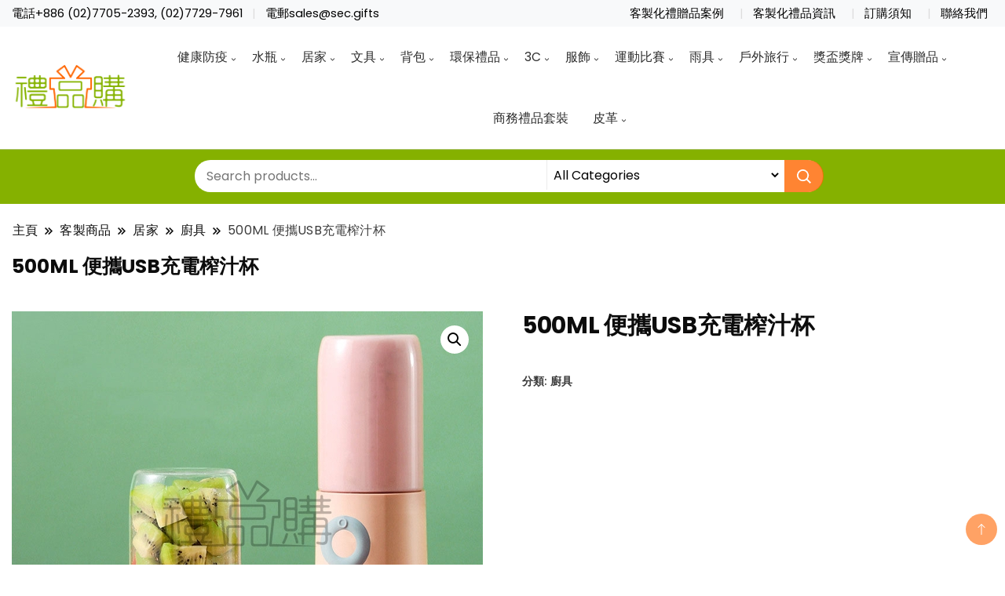

--- FILE ---
content_type: text/html; charset=UTF-8
request_url: https://tw.sec.gifts/product/24210-500ml-electric-mini-juicy-cup/
body_size: 63221
content:
		<!DOCTYPE html>
		<html lang="zh-TW" prefix="og: https://ogp.me/ns#">
		<head itemscope itemtype="https://schema.org/WebSite">
		<meta charset="UTF-8">
		<meta name="viewport" content="width=device-width, initial-scale=1">
		<link rel="profile" href="http://gmpg.org/xfn/11">
		
<!-- Search Engine Optimization by Rank Math - https://rankmath.com/ -->
<title>500ML 便攜USB充電榨汁杯 - 禮品購</title>
<meta name="description" content="1.印刷位置：可以局部印刷LOGO和標語。 2.適用介紹：學校，教育機構，辦公室，政府部門，贈品派送。 3.用途功能：防觸電設計，矽膠包裹充電接口；優質304不鏽鋼刀片，快速出汁。"/>
<meta name="robots" content="index, follow, max-snippet:-1, max-video-preview:-1, max-image-preview:large"/>
<link rel="canonical" href="https://tw.sec.gifts/product/24210-500ml-electric-mini-juicy-cup/" />
<meta property="og:locale" content="zh_TW" />
<meta property="og:type" content="product" />
<meta property="og:title" content="500ML 便攜USB充電榨汁杯 - 禮品購" />
<meta property="og:description" content="1.印刷位置：可以局部印刷LOGO和標語。 2.適用介紹：學校，教育機構，辦公室，政府部門，贈品派送。 3.用途功能：防觸電設計，矽膠包裹充電接口；優質304不鏽鋼刀片，快速出汁。" />
<meta property="og:url" content="https://tw.sec.gifts/product/24210-500ml-electric-mini-juicy-cup/" />
<meta property="og:site_name" content="禮品購" />
<meta property="og:updated_time" content="2022-07-28T16:00:33+08:00" />
<meta property="og:image" content="https://tw.sec.gifts/wp-content/uploads/2022/07/24210_Cup_1.jpg" />
<meta property="og:image:secure_url" content="https://tw.sec.gifts/wp-content/uploads/2022/07/24210_Cup_1.jpg" />
<meta property="og:image:width" content="600" />
<meta property="og:image:height" content="600" />
<meta property="og:image:alt" content="24210_Cup_1" />
<meta property="og:image:type" content="image/jpeg" />
<meta property="product:brand" content="廚具" />
<meta property="product:price:currency" content="TWD" />
<meta property="product:availability" content="instock" />
<meta name="twitter:card" content="summary_large_image" />
<meta name="twitter:title" content="500ML 便攜USB充電榨汁杯 - 禮品購" />
<meta name="twitter:description" content="1.印刷位置：可以局部印刷LOGO和標語。 2.適用介紹：學校，教育機構，辦公室，政府部門，贈品派送。 3.用途功能：防觸電設計，矽膠包裹充電接口；優質304不鏽鋼刀片，快速出汁。" />
<meta name="twitter:image" content="https://tw.sec.gifts/wp-content/uploads/2022/07/24210_Cup_1.jpg" />
<meta name="twitter:label1" content="Price" />
<meta name="twitter:data1" content="&#078;&#084;&#036;0" />
<meta name="twitter:label2" content="Availability" />
<meta name="twitter:data2" content="In stock" />
<script type="application/ld+json" class="rank-math-schema">{"@context":"https://schema.org","@graph":[{"@type":"Organization","@id":"https://tw.sec.gifts/#organization","name":"My Blog","logo":{"@type":"ImageObject","@id":"https://tw.sec.gifts/#logo","url":"https://tw.sec.gifts/wp-content/uploads/2022/07/cropped-logo-horizontal.png","contentUrl":"https://tw.sec.gifts/wp-content/uploads/2022/07/cropped-logo-horizontal.png","caption":"My Blog","inLanguage":"zh-TW"}},{"@type":"WebSite","@id":"https://tw.sec.gifts/#website","url":"https://tw.sec.gifts","name":"My Blog","publisher":{"@id":"https://tw.sec.gifts/#organization"},"inLanguage":"zh-TW"},{"@type":"ImageObject","@id":"https://tw.sec.gifts/wp-content/uploads/2022/07/24210_Cup_1.jpg","url":"https://tw.sec.gifts/wp-content/uploads/2022/07/24210_Cup_1.jpg","width":"600","height":"600","caption":"24210_Cup_1","inLanguage":"zh-TW"},{"@type":"ItemPage","@id":"https://tw.sec.gifts/product/24210-500ml-electric-mini-juicy-cup/#webpage","url":"https://tw.sec.gifts/product/24210-500ml-electric-mini-juicy-cup/","name":"500ML \u4fbf\u651cUSB\u5145\u96fb\u69a8\u6c41\u676f - \u79ae\u54c1\u8cfc","datePublished":"2022-07-27T19:07:01+08:00","dateModified":"2022-07-28T16:00:33+08:00","isPartOf":{"@id":"https://tw.sec.gifts/#website"},"primaryImageOfPage":{"@id":"https://tw.sec.gifts/wp-content/uploads/2022/07/24210_Cup_1.jpg"},"inLanguage":"zh-TW"},{"@type":"Product","brand":{"@type":"Brand","name":"\u5eda\u5177"},"name":"500ML \u4fbf\u651cUSB\u5145\u96fb\u69a8\u6c41\u676f - \u79ae\u54c1\u8cfc","description":"1.\u5370\u5237\u4f4d\u7f6e\uff1a\u53ef\u4ee5\u5c40\u90e8\u5370\u5237LOGO\u548c\u6a19\u8a9e\u3002 2.\u9069\u7528\u4ecb\u7d39\uff1a\u5b78\u6821\uff0c\u6559\u80b2\u6a5f\u69cb\uff0c\u8fa6\u516c\u5ba4\uff0c\u653f\u5e9c\u90e8\u9580\uff0c\u8d08\u54c1\u6d3e\u9001\u3002 3.\u7528\u9014\u529f\u80fd\uff1a\u9632\u89f8\u96fb\u8a2d\u8a08\uff0c\u77fd\u81a0\u5305\u88f9\u5145\u96fb\u63a5\u53e3\uff1b\u512a\u8cea304\u4e0d\u93fd\u92fc\u5200\u7247\uff0c\u5feb\u901f\u51fa\u6c41\u3002","sku":"24210","category":"\u5c45\u5bb6 &gt; \u5eda\u5177","mainEntityOfPage":{"@id":"https://tw.sec.gifts/product/24210-500ml-electric-mini-juicy-cup/#webpage"},"image":[{"@type":"ImageObject","url":"https://tw.sec.gifts/wp-content/uploads/2022/07/24210_Cup_1.jpg","height":"600","width":"600"},{"@type":"ImageObject","url":"https://tw.sec.gifts/wp-content/uploads/2022/07/24210_Cup_2.jpg","height":"600","width":"600"},{"@type":"ImageObject","url":"https://tw.sec.gifts/wp-content/uploads/2022/07/24210_Cup_3.jpg","height":"600","width":"600"},{"@type":"ImageObject","url":"https://tw.sec.gifts/wp-content/uploads/2022/07/24210_Cup_4.jpg","height":"600","width":"600"},{"@type":"ImageObject","url":"https://tw.sec.gifts/wp-content/uploads/2022/07/24210_Cup_5.jpg","height":"600","width":"600"},{"@type":"ImageObject","url":"https://tw.sec.gifts/wp-content/uploads/2022/07/24210_Cup_6.jpg","height":"600","width":"600"},{"@type":"ImageObject","url":"https://tw.sec.gifts/wp-content/uploads/2022/07/24210_Cup_7.jpg","height":"600","width":"600"}],"additionalProperty":[{"@type":"PropertyValue","name":"%e5%ae%b9%e9%87%8f","value":"500ML"},{"@type":"PropertyValue","name":"%e7%94%a2%e5%93%81%e5%b0%ba%e5%af%b8","value":"7.5x19CM"},{"@type":"PropertyValue","name":"%e7%89%a9%e6%96%99","value":"\u5851\u81a0+\u4e0d\u92b9\u92fc"},{"@type":"PropertyValue","name":"%e7%94%9f%e7%94%a2%e6%99%82%e9%96%93","value":"20Days"},{"@type":"PropertyValue","name":"pa_product_id","value":"24210"}],"@id":"https://tw.sec.gifts/product/24210-500ml-electric-mini-juicy-cup/#richSnippet"}]}</script>
<!-- /Rank Math WordPress SEO plugin -->

<link rel='dns-prefetch' href='//www.googletagmanager.com' />
<link rel='dns-prefetch' href='//fonts.googleapis.com' />
<link rel="alternate" type="application/rss+xml" title="訂閱《禮品購》&raquo; 資訊提供" href="https://tw.sec.gifts/feed/" />
<link rel="alternate" type="application/rss+xml" title="訂閱《禮品購》&raquo; 留言的資訊提供" href="https://tw.sec.gifts/comments/feed/" />
<link rel="alternate" title="oEmbed (JSON)" type="application/json+oembed" href="https://tw.sec.gifts/wp-json/oembed/1.0/embed?url=https%3A%2F%2Ftw.sec.gifts%2Fproduct%2F24210-500ml-electric-mini-juicy-cup%2F" />
<link rel="alternate" title="oEmbed (XML)" type="text/xml+oembed" href="https://tw.sec.gifts/wp-json/oembed/1.0/embed?url=https%3A%2F%2Ftw.sec.gifts%2Fproduct%2F24210-500ml-electric-mini-juicy-cup%2F&#038;format=xml" />
<style id='wp-img-auto-sizes-contain-inline-css'>
img:is([sizes=auto i],[sizes^="auto," i]){contain-intrinsic-size:3000px 1500px}
/*# sourceURL=wp-img-auto-sizes-contain-inline-css */
</style>
<style id='wp-emoji-styles-inline-css'>

	img.wp-smiley, img.emoji {
		display: inline !important;
		border: none !important;
		box-shadow: none !important;
		height: 1em !important;
		width: 1em !important;
		margin: 0 0.07em !important;
		vertical-align: -0.1em !important;
		background: none !important;
		padding: 0 !important;
	}
/*# sourceURL=wp-emoji-styles-inline-css */
</style>
<link rel='stylesheet' id='wp-block-library-css' href='https://tw.sec.gifts/wp-includes/css/dist/block-library/style.min.css?ver=6.9' media='all' />
<style id='wp-block-heading-inline-css'>
h1:where(.wp-block-heading).has-background,h2:where(.wp-block-heading).has-background,h3:where(.wp-block-heading).has-background,h4:where(.wp-block-heading).has-background,h5:where(.wp-block-heading).has-background,h6:where(.wp-block-heading).has-background{padding:1.25em 2.375em}h1.has-text-align-left[style*=writing-mode]:where([style*=vertical-lr]),h1.has-text-align-right[style*=writing-mode]:where([style*=vertical-rl]),h2.has-text-align-left[style*=writing-mode]:where([style*=vertical-lr]),h2.has-text-align-right[style*=writing-mode]:where([style*=vertical-rl]),h3.has-text-align-left[style*=writing-mode]:where([style*=vertical-lr]),h3.has-text-align-right[style*=writing-mode]:where([style*=vertical-rl]),h4.has-text-align-left[style*=writing-mode]:where([style*=vertical-lr]),h4.has-text-align-right[style*=writing-mode]:where([style*=vertical-rl]),h5.has-text-align-left[style*=writing-mode]:where([style*=vertical-lr]),h5.has-text-align-right[style*=writing-mode]:where([style*=vertical-rl]),h6.has-text-align-left[style*=writing-mode]:where([style*=vertical-lr]),h6.has-text-align-right[style*=writing-mode]:where([style*=vertical-rl]){rotate:180deg}
/*# sourceURL=https://tw.sec.gifts/wp-includes/blocks/heading/style.min.css */
</style>
<style id='wp-block-image-inline-css'>
.wp-block-image>a,.wp-block-image>figure>a{display:inline-block}.wp-block-image img{box-sizing:border-box;height:auto;max-width:100%;vertical-align:bottom}@media not (prefers-reduced-motion){.wp-block-image img.hide{visibility:hidden}.wp-block-image img.show{animation:show-content-image .4s}}.wp-block-image[style*=border-radius] img,.wp-block-image[style*=border-radius]>a{border-radius:inherit}.wp-block-image.has-custom-border img{box-sizing:border-box}.wp-block-image.aligncenter{text-align:center}.wp-block-image.alignfull>a,.wp-block-image.alignwide>a{width:100%}.wp-block-image.alignfull img,.wp-block-image.alignwide img{height:auto;width:100%}.wp-block-image .aligncenter,.wp-block-image .alignleft,.wp-block-image .alignright,.wp-block-image.aligncenter,.wp-block-image.alignleft,.wp-block-image.alignright{display:table}.wp-block-image .aligncenter>figcaption,.wp-block-image .alignleft>figcaption,.wp-block-image .alignright>figcaption,.wp-block-image.aligncenter>figcaption,.wp-block-image.alignleft>figcaption,.wp-block-image.alignright>figcaption{caption-side:bottom;display:table-caption}.wp-block-image .alignleft{float:left;margin:.5em 1em .5em 0}.wp-block-image .alignright{float:right;margin:.5em 0 .5em 1em}.wp-block-image .aligncenter{margin-left:auto;margin-right:auto}.wp-block-image :where(figcaption){margin-bottom:1em;margin-top:.5em}.wp-block-image.is-style-circle-mask img{border-radius:9999px}@supports ((-webkit-mask-image:none) or (mask-image:none)) or (-webkit-mask-image:none){.wp-block-image.is-style-circle-mask img{border-radius:0;-webkit-mask-image:url('data:image/svg+xml;utf8,<svg viewBox="0 0 100 100" xmlns="http://www.w3.org/2000/svg"><circle cx="50" cy="50" r="50"/></svg>');mask-image:url('data:image/svg+xml;utf8,<svg viewBox="0 0 100 100" xmlns="http://www.w3.org/2000/svg"><circle cx="50" cy="50" r="50"/></svg>');mask-mode:alpha;-webkit-mask-position:center;mask-position:center;-webkit-mask-repeat:no-repeat;mask-repeat:no-repeat;-webkit-mask-size:contain;mask-size:contain}}:root :where(.wp-block-image.is-style-rounded img,.wp-block-image .is-style-rounded img){border-radius:9999px}.wp-block-image figure{margin:0}.wp-lightbox-container{display:flex;flex-direction:column;position:relative}.wp-lightbox-container img{cursor:zoom-in}.wp-lightbox-container img:hover+button{opacity:1}.wp-lightbox-container button{align-items:center;backdrop-filter:blur(16px) saturate(180%);background-color:#5a5a5a40;border:none;border-radius:4px;cursor:zoom-in;display:flex;height:20px;justify-content:center;opacity:0;padding:0;position:absolute;right:16px;text-align:center;top:16px;width:20px;z-index:100}@media not (prefers-reduced-motion){.wp-lightbox-container button{transition:opacity .2s ease}}.wp-lightbox-container button:focus-visible{outline:3px auto #5a5a5a40;outline:3px auto -webkit-focus-ring-color;outline-offset:3px}.wp-lightbox-container button:hover{cursor:pointer;opacity:1}.wp-lightbox-container button:focus{opacity:1}.wp-lightbox-container button:focus,.wp-lightbox-container button:hover,.wp-lightbox-container button:not(:hover):not(:active):not(.has-background){background-color:#5a5a5a40;border:none}.wp-lightbox-overlay{box-sizing:border-box;cursor:zoom-out;height:100vh;left:0;overflow:hidden;position:fixed;top:0;visibility:hidden;width:100%;z-index:100000}.wp-lightbox-overlay .close-button{align-items:center;cursor:pointer;display:flex;justify-content:center;min-height:40px;min-width:40px;padding:0;position:absolute;right:calc(env(safe-area-inset-right) + 16px);top:calc(env(safe-area-inset-top) + 16px);z-index:5000000}.wp-lightbox-overlay .close-button:focus,.wp-lightbox-overlay .close-button:hover,.wp-lightbox-overlay .close-button:not(:hover):not(:active):not(.has-background){background:none;border:none}.wp-lightbox-overlay .lightbox-image-container{height:var(--wp--lightbox-container-height);left:50%;overflow:hidden;position:absolute;top:50%;transform:translate(-50%,-50%);transform-origin:top left;width:var(--wp--lightbox-container-width);z-index:9999999999}.wp-lightbox-overlay .wp-block-image{align-items:center;box-sizing:border-box;display:flex;height:100%;justify-content:center;margin:0;position:relative;transform-origin:0 0;width:100%;z-index:3000000}.wp-lightbox-overlay .wp-block-image img{height:var(--wp--lightbox-image-height);min-height:var(--wp--lightbox-image-height);min-width:var(--wp--lightbox-image-width);width:var(--wp--lightbox-image-width)}.wp-lightbox-overlay .wp-block-image figcaption{display:none}.wp-lightbox-overlay button{background:none;border:none}.wp-lightbox-overlay .scrim{background-color:#fff;height:100%;opacity:.9;position:absolute;width:100%;z-index:2000000}.wp-lightbox-overlay.active{visibility:visible}@media not (prefers-reduced-motion){.wp-lightbox-overlay.active{animation:turn-on-visibility .25s both}.wp-lightbox-overlay.active img{animation:turn-on-visibility .35s both}.wp-lightbox-overlay.show-closing-animation:not(.active){animation:turn-off-visibility .35s both}.wp-lightbox-overlay.show-closing-animation:not(.active) img{animation:turn-off-visibility .25s both}.wp-lightbox-overlay.zoom.active{animation:none;opacity:1;visibility:visible}.wp-lightbox-overlay.zoom.active .lightbox-image-container{animation:lightbox-zoom-in .4s}.wp-lightbox-overlay.zoom.active .lightbox-image-container img{animation:none}.wp-lightbox-overlay.zoom.active .scrim{animation:turn-on-visibility .4s forwards}.wp-lightbox-overlay.zoom.show-closing-animation:not(.active){animation:none}.wp-lightbox-overlay.zoom.show-closing-animation:not(.active) .lightbox-image-container{animation:lightbox-zoom-out .4s}.wp-lightbox-overlay.zoom.show-closing-animation:not(.active) .lightbox-image-container img{animation:none}.wp-lightbox-overlay.zoom.show-closing-animation:not(.active) .scrim{animation:turn-off-visibility .4s forwards}}@keyframes show-content-image{0%{visibility:hidden}99%{visibility:hidden}to{visibility:visible}}@keyframes turn-on-visibility{0%{opacity:0}to{opacity:1}}@keyframes turn-off-visibility{0%{opacity:1;visibility:visible}99%{opacity:0;visibility:visible}to{opacity:0;visibility:hidden}}@keyframes lightbox-zoom-in{0%{transform:translate(calc((-100vw + var(--wp--lightbox-scrollbar-width))/2 + var(--wp--lightbox-initial-left-position)),calc(-50vh + var(--wp--lightbox-initial-top-position))) scale(var(--wp--lightbox-scale))}to{transform:translate(-50%,-50%) scale(1)}}@keyframes lightbox-zoom-out{0%{transform:translate(-50%,-50%) scale(1);visibility:visible}99%{visibility:visible}to{transform:translate(calc((-100vw + var(--wp--lightbox-scrollbar-width))/2 + var(--wp--lightbox-initial-left-position)),calc(-50vh + var(--wp--lightbox-initial-top-position))) scale(var(--wp--lightbox-scale));visibility:hidden}}
/*# sourceURL=https://tw.sec.gifts/wp-includes/blocks/image/style.min.css */
</style>
<style id='wp-block-list-inline-css'>
ol,ul{box-sizing:border-box}:root :where(.wp-block-list.has-background){padding:1.25em 2.375em}
/*# sourceURL=https://tw.sec.gifts/wp-includes/blocks/list/style.min.css */
</style>
<style id='wp-block-paragraph-inline-css'>
.is-small-text{font-size:.875em}.is-regular-text{font-size:1em}.is-large-text{font-size:2.25em}.is-larger-text{font-size:3em}.has-drop-cap:not(:focus):first-letter{float:left;font-size:8.4em;font-style:normal;font-weight:100;line-height:.68;margin:.05em .1em 0 0;text-transform:uppercase}body.rtl .has-drop-cap:not(:focus):first-letter{float:none;margin-left:.1em}p.has-drop-cap.has-background{overflow:hidden}:root :where(p.has-background){padding:1.25em 2.375em}:where(p.has-text-color:not(.has-link-color)) a{color:inherit}p.has-text-align-left[style*="writing-mode:vertical-lr"],p.has-text-align-right[style*="writing-mode:vertical-rl"]{rotate:180deg}
/*# sourceURL=https://tw.sec.gifts/wp-includes/blocks/paragraph/style.min.css */
</style>
<link rel='stylesheet' id='flexible-table-block-css' href='https://tw.sec.gifts/wp-content/plugins/flexible-table-block/build/style-index.css?ver=1718699455' media='all' />
<style id='flexible-table-block-inline-css'>
.wp-block-flexible-table-block-table.wp-block-flexible-table-block-table>table{width:100%;max-width:100%;border-collapse:collapse;}.wp-block-flexible-table-block-table.wp-block-flexible-table-block-table.is-style-stripes tbody tr:nth-child(odd) th{background-color:#f0f0f1;}.wp-block-flexible-table-block-table.wp-block-flexible-table-block-table.is-style-stripes tbody tr:nth-child(odd) td{background-color:#f0f0f1;}.wp-block-flexible-table-block-table.wp-block-flexible-table-block-table.is-style-stripes tbody tr:nth-child(even) th{background-color:#ffffff;}.wp-block-flexible-table-block-table.wp-block-flexible-table-block-table.is-style-stripes tbody tr:nth-child(even) td{background-color:#ffffff;}.wp-block-flexible-table-block-table.wp-block-flexible-table-block-table>table tr th,.wp-block-flexible-table-block-table.wp-block-flexible-table-block-table>table tr td{padding:0.5em;border-width:1px;border-style:solid;border-color:#000000;text-align:center;vertical-align:middle;}.wp-block-flexible-table-block-table.wp-block-flexible-table-block-table>table tr th{background-color:#f0f0f1;}.wp-block-flexible-table-block-table.wp-block-flexible-table-block-table>table tr td{background-color:#ffffff;}@media screen and (min-width:769px){.wp-block-flexible-table-block-table.is-scroll-on-pc{overflow-x:scroll;}.wp-block-flexible-table-block-table.is-scroll-on-pc table{max-width:none;align-self:self-start;}}@media screen and (max-width:768px){.wp-block-flexible-table-block-table.is-scroll-on-mobile{overflow-x:scroll;}.wp-block-flexible-table-block-table.is-scroll-on-mobile table{max-width:none;align-self:self-start;}.wp-block-flexible-table-block-table table.is-stacked-on-mobile th,.wp-block-flexible-table-block-table table.is-stacked-on-mobile td{width:100%!important;display:block;}}
/*# sourceURL=flexible-table-block-inline-css */
</style>
<style id='global-styles-inline-css'>
:root{--wp--preset--aspect-ratio--square: 1;--wp--preset--aspect-ratio--4-3: 4/3;--wp--preset--aspect-ratio--3-4: 3/4;--wp--preset--aspect-ratio--3-2: 3/2;--wp--preset--aspect-ratio--2-3: 2/3;--wp--preset--aspect-ratio--16-9: 16/9;--wp--preset--aspect-ratio--9-16: 9/16;--wp--preset--color--black: #000000;--wp--preset--color--cyan-bluish-gray: #abb8c3;--wp--preset--color--white: #ffffff;--wp--preset--color--pale-pink: #f78da7;--wp--preset--color--vivid-red: #cf2e2e;--wp--preset--color--luminous-vivid-orange: #ff6900;--wp--preset--color--luminous-vivid-amber: #fcb900;--wp--preset--color--light-green-cyan: #7bdcb5;--wp--preset--color--vivid-green-cyan: #00d084;--wp--preset--color--pale-cyan-blue: #8ed1fc;--wp--preset--color--vivid-cyan-blue: #0693e3;--wp--preset--color--vivid-purple: #9b51e0;--wp--preset--gradient--vivid-cyan-blue-to-vivid-purple: linear-gradient(135deg,rgb(6,147,227) 0%,rgb(155,81,224) 100%);--wp--preset--gradient--light-green-cyan-to-vivid-green-cyan: linear-gradient(135deg,rgb(122,220,180) 0%,rgb(0,208,130) 100%);--wp--preset--gradient--luminous-vivid-amber-to-luminous-vivid-orange: linear-gradient(135deg,rgb(252,185,0) 0%,rgb(255,105,0) 100%);--wp--preset--gradient--luminous-vivid-orange-to-vivid-red: linear-gradient(135deg,rgb(255,105,0) 0%,rgb(207,46,46) 100%);--wp--preset--gradient--very-light-gray-to-cyan-bluish-gray: linear-gradient(135deg,rgb(238,238,238) 0%,rgb(169,184,195) 100%);--wp--preset--gradient--cool-to-warm-spectrum: linear-gradient(135deg,rgb(74,234,220) 0%,rgb(151,120,209) 20%,rgb(207,42,186) 40%,rgb(238,44,130) 60%,rgb(251,105,98) 80%,rgb(254,248,76) 100%);--wp--preset--gradient--blush-light-purple: linear-gradient(135deg,rgb(255,206,236) 0%,rgb(152,150,240) 100%);--wp--preset--gradient--blush-bordeaux: linear-gradient(135deg,rgb(254,205,165) 0%,rgb(254,45,45) 50%,rgb(107,0,62) 100%);--wp--preset--gradient--luminous-dusk: linear-gradient(135deg,rgb(255,203,112) 0%,rgb(199,81,192) 50%,rgb(65,88,208) 100%);--wp--preset--gradient--pale-ocean: linear-gradient(135deg,rgb(255,245,203) 0%,rgb(182,227,212) 50%,rgb(51,167,181) 100%);--wp--preset--gradient--electric-grass: linear-gradient(135deg,rgb(202,248,128) 0%,rgb(113,206,126) 100%);--wp--preset--gradient--midnight: linear-gradient(135deg,rgb(2,3,129) 0%,rgb(40,116,252) 100%);--wp--preset--font-size--small: 13px;--wp--preset--font-size--medium: 20px;--wp--preset--font-size--large: 36px;--wp--preset--font-size--x-large: 42px;--wp--preset--spacing--20: 0.44rem;--wp--preset--spacing--30: 0.67rem;--wp--preset--spacing--40: 1rem;--wp--preset--spacing--50: 1.5rem;--wp--preset--spacing--60: 2.25rem;--wp--preset--spacing--70: 3.38rem;--wp--preset--spacing--80: 5.06rem;--wp--preset--shadow--natural: 6px 6px 9px rgba(0, 0, 0, 0.2);--wp--preset--shadow--deep: 12px 12px 50px rgba(0, 0, 0, 0.4);--wp--preset--shadow--sharp: 6px 6px 0px rgba(0, 0, 0, 0.2);--wp--preset--shadow--outlined: 6px 6px 0px -3px rgb(255, 255, 255), 6px 6px rgb(0, 0, 0);--wp--preset--shadow--crisp: 6px 6px 0px rgb(0, 0, 0);}:where(.is-layout-flex){gap: 0.5em;}:where(.is-layout-grid){gap: 0.5em;}body .is-layout-flex{display: flex;}.is-layout-flex{flex-wrap: wrap;align-items: center;}.is-layout-flex > :is(*, div){margin: 0;}body .is-layout-grid{display: grid;}.is-layout-grid > :is(*, div){margin: 0;}:where(.wp-block-columns.is-layout-flex){gap: 2em;}:where(.wp-block-columns.is-layout-grid){gap: 2em;}:where(.wp-block-post-template.is-layout-flex){gap: 1.25em;}:where(.wp-block-post-template.is-layout-grid){gap: 1.25em;}.has-black-color{color: var(--wp--preset--color--black) !important;}.has-cyan-bluish-gray-color{color: var(--wp--preset--color--cyan-bluish-gray) !important;}.has-white-color{color: var(--wp--preset--color--white) !important;}.has-pale-pink-color{color: var(--wp--preset--color--pale-pink) !important;}.has-vivid-red-color{color: var(--wp--preset--color--vivid-red) !important;}.has-luminous-vivid-orange-color{color: var(--wp--preset--color--luminous-vivid-orange) !important;}.has-luminous-vivid-amber-color{color: var(--wp--preset--color--luminous-vivid-amber) !important;}.has-light-green-cyan-color{color: var(--wp--preset--color--light-green-cyan) !important;}.has-vivid-green-cyan-color{color: var(--wp--preset--color--vivid-green-cyan) !important;}.has-pale-cyan-blue-color{color: var(--wp--preset--color--pale-cyan-blue) !important;}.has-vivid-cyan-blue-color{color: var(--wp--preset--color--vivid-cyan-blue) !important;}.has-vivid-purple-color{color: var(--wp--preset--color--vivid-purple) !important;}.has-black-background-color{background-color: var(--wp--preset--color--black) !important;}.has-cyan-bluish-gray-background-color{background-color: var(--wp--preset--color--cyan-bluish-gray) !important;}.has-white-background-color{background-color: var(--wp--preset--color--white) !important;}.has-pale-pink-background-color{background-color: var(--wp--preset--color--pale-pink) !important;}.has-vivid-red-background-color{background-color: var(--wp--preset--color--vivid-red) !important;}.has-luminous-vivid-orange-background-color{background-color: var(--wp--preset--color--luminous-vivid-orange) !important;}.has-luminous-vivid-amber-background-color{background-color: var(--wp--preset--color--luminous-vivid-amber) !important;}.has-light-green-cyan-background-color{background-color: var(--wp--preset--color--light-green-cyan) !important;}.has-vivid-green-cyan-background-color{background-color: var(--wp--preset--color--vivid-green-cyan) !important;}.has-pale-cyan-blue-background-color{background-color: var(--wp--preset--color--pale-cyan-blue) !important;}.has-vivid-cyan-blue-background-color{background-color: var(--wp--preset--color--vivid-cyan-blue) !important;}.has-vivid-purple-background-color{background-color: var(--wp--preset--color--vivid-purple) !important;}.has-black-border-color{border-color: var(--wp--preset--color--black) !important;}.has-cyan-bluish-gray-border-color{border-color: var(--wp--preset--color--cyan-bluish-gray) !important;}.has-white-border-color{border-color: var(--wp--preset--color--white) !important;}.has-pale-pink-border-color{border-color: var(--wp--preset--color--pale-pink) !important;}.has-vivid-red-border-color{border-color: var(--wp--preset--color--vivid-red) !important;}.has-luminous-vivid-orange-border-color{border-color: var(--wp--preset--color--luminous-vivid-orange) !important;}.has-luminous-vivid-amber-border-color{border-color: var(--wp--preset--color--luminous-vivid-amber) !important;}.has-light-green-cyan-border-color{border-color: var(--wp--preset--color--light-green-cyan) !important;}.has-vivid-green-cyan-border-color{border-color: var(--wp--preset--color--vivid-green-cyan) !important;}.has-pale-cyan-blue-border-color{border-color: var(--wp--preset--color--pale-cyan-blue) !important;}.has-vivid-cyan-blue-border-color{border-color: var(--wp--preset--color--vivid-cyan-blue) !important;}.has-vivid-purple-border-color{border-color: var(--wp--preset--color--vivid-purple) !important;}.has-vivid-cyan-blue-to-vivid-purple-gradient-background{background: var(--wp--preset--gradient--vivid-cyan-blue-to-vivid-purple) !important;}.has-light-green-cyan-to-vivid-green-cyan-gradient-background{background: var(--wp--preset--gradient--light-green-cyan-to-vivid-green-cyan) !important;}.has-luminous-vivid-amber-to-luminous-vivid-orange-gradient-background{background: var(--wp--preset--gradient--luminous-vivid-amber-to-luminous-vivid-orange) !important;}.has-luminous-vivid-orange-to-vivid-red-gradient-background{background: var(--wp--preset--gradient--luminous-vivid-orange-to-vivid-red) !important;}.has-very-light-gray-to-cyan-bluish-gray-gradient-background{background: var(--wp--preset--gradient--very-light-gray-to-cyan-bluish-gray) !important;}.has-cool-to-warm-spectrum-gradient-background{background: var(--wp--preset--gradient--cool-to-warm-spectrum) !important;}.has-blush-light-purple-gradient-background{background: var(--wp--preset--gradient--blush-light-purple) !important;}.has-blush-bordeaux-gradient-background{background: var(--wp--preset--gradient--blush-bordeaux) !important;}.has-luminous-dusk-gradient-background{background: var(--wp--preset--gradient--luminous-dusk) !important;}.has-pale-ocean-gradient-background{background: var(--wp--preset--gradient--pale-ocean) !important;}.has-electric-grass-gradient-background{background: var(--wp--preset--gradient--electric-grass) !important;}.has-midnight-gradient-background{background: var(--wp--preset--gradient--midnight) !important;}.has-small-font-size{font-size: var(--wp--preset--font-size--small) !important;}.has-medium-font-size{font-size: var(--wp--preset--font-size--medium) !important;}.has-large-font-size{font-size: var(--wp--preset--font-size--large) !important;}.has-x-large-font-size{font-size: var(--wp--preset--font-size--x-large) !important;}
/*# sourceURL=global-styles-inline-css */
</style>

<style id='classic-theme-styles-inline-css'>
/*! This file is auto-generated */
.wp-block-button__link{color:#fff;background-color:#32373c;border-radius:9999px;box-shadow:none;text-decoration:none;padding:calc(.667em + 2px) calc(1.333em + 2px);font-size:1.125em}.wp-block-file__button{background:#32373c;color:#fff;text-decoration:none}
/*# sourceURL=/wp-includes/css/classic-themes.min.css */
</style>
<style id='dominant-color-styles-inline-css'>
img[data-dominant-color]:not(.has-transparency) { background-color: var(--dominant-color); }
/*# sourceURL=dominant-color-styles-inline-css */
</style>
<style id='wpxpo-global-style-inline-css'>
:root {
			--preset-color1: #037fff;
			--preset-color2: #026fe0;
			--preset-color3: #071323;
			--preset-color4: #132133;
			--preset-color5: #34495e;
			--preset-color6: #787676;
			--preset-color7: #f0f2f3;
			--preset-color8: #f8f9fa;
			--preset-color9: #ffffff;
		}{}
/*# sourceURL=wpxpo-global-style-inline-css */
</style>
<style id='ultp-preset-colors-style-inline-css'>
:root { --postx_preset_Base_1_color: #f4f4ff; --postx_preset_Base_2_color: #dddff8; --postx_preset_Base_3_color: #B4B4D6; --postx_preset_Primary_color: #3323f0; --postx_preset_Secondary_color: #4a5fff; --postx_preset_Tertiary_color: #FFFFFF; --postx_preset_Contrast_3_color: #545472; --postx_preset_Contrast_2_color: #262657; --postx_preset_Contrast_1_color: #10102e; --postx_preset_Over_Primary_color: #ffffff;  }
/*# sourceURL=ultp-preset-colors-style-inline-css */
</style>
<style id='ultp-preset-gradient-style-inline-css'>
:root { --postx_preset_Primary_to_Secondary_to_Right_gradient: linear-gradient(90deg, var(--postx_preset_Primary_color) 0%, var(--postx_preset_Secondary_color) 100%); --postx_preset_Primary_to_Secondary_to_Bottom_gradient: linear-gradient(180deg, var(--postx_preset_Primary_color) 0%, var(--postx_preset_Secondary_color) 100%); --postx_preset_Secondary_to_Primary_to_Right_gradient: linear-gradient(90deg, var(--postx_preset_Secondary_color) 0%, var(--postx_preset_Primary_color) 100%); --postx_preset_Secondary_to_Primary_to_Bottom_gradient: linear-gradient(180deg, var(--postx_preset_Secondary_color) 0%, var(--postx_preset_Primary_color) 100%); --postx_preset_Cold_Evening_gradient: linear-gradient(0deg, rgb(12, 52, 131) 0%, rgb(162, 182, 223) 100%, rgb(107, 140, 206) 100%, rgb(162, 182, 223) 100%); --postx_preset_Purple_Division_gradient: linear-gradient(0deg, rgb(112, 40, 228) 0%, rgb(229, 178, 202) 100%); --postx_preset_Over_Sun_gradient: linear-gradient(60deg, rgb(171, 236, 214) 0%, rgb(251, 237, 150) 100%); --postx_preset_Morning_Salad_gradient: linear-gradient(-255deg, rgb(183, 248, 219) 0%, rgb(80, 167, 194) 100%); --postx_preset_Fabled_Sunset_gradient: linear-gradient(-270deg, rgb(35, 21, 87) 0%, rgb(68, 16, 122) 29%, rgb(255, 19, 97) 67%, rgb(255, 248, 0) 100%);  }
/*# sourceURL=ultp-preset-gradient-style-inline-css */
</style>
<style id='ultp-preset-typo-style-inline-css'>
@import url('https://fonts.googleapis.com/css?family=Roboto:100,100i,300,300i,400,400i,500,500i,700,700i,900,900i'); :root { --postx_preset_Heading_typo_font_family: Roboto; --postx_preset_Heading_typo_font_family_type: sans-serif; --postx_preset_Heading_typo_font_weight: 600; --postx_preset_Heading_typo_text_transform: capitalize; --postx_preset_Body_and_Others_typo_font_family: Roboto; --postx_preset_Body_and_Others_typo_font_family_type: sans-serif; --postx_preset_Body_and_Others_typo_font_weight: 400; --postx_preset_Body_and_Others_typo_text_transform: lowercase; --postx_preset_body_typo_font_size_lg: 16px; --postx_preset_paragraph_1_typo_font_size_lg: 12px; --postx_preset_paragraph_2_typo_font_size_lg: 12px; --postx_preset_paragraph_3_typo_font_size_lg: 12px; --postx_preset_heading_h1_typo_font_size_lg: 42px; --postx_preset_heading_h2_typo_font_size_lg: 36px; --postx_preset_heading_h3_typo_font_size_lg: 30px; --postx_preset_heading_h4_typo_font_size_lg: 24px; --postx_preset_heading_h5_typo_font_size_lg: 20px; --postx_preset_heading_h6_typo_font_size_lg: 16px; }
/*# sourceURL=ultp-preset-typo-style-inline-css */
</style>
<link rel='stylesheet' id='wbulite-css' href='https://tw.sec.gifts/wp-content/plugins/woo-better-usability/assets/wbulite.css?ver=6.9' media='all' />
<link rel='stylesheet' id='photoswipe-css' href='https://tw.sec.gifts/wp-content/plugins/woocommerce/assets/css/photoswipe/photoswipe.min.css?ver=10.4.3' media='all' />
<link rel='stylesheet' id='photoswipe-default-skin-css' href='https://tw.sec.gifts/wp-content/plugins/woocommerce/assets/css/photoswipe/default-skin/default-skin.min.css?ver=10.4.3' media='all' />
<link rel='stylesheet' id='woocommerce-layout-css' href='https://tw.sec.gifts/wp-content/plugins/woocommerce/assets/css/woocommerce-layout.css?ver=10.4.3' media='all' />
<link rel='stylesheet' id='woocommerce-smallscreen-css' href='https://tw.sec.gifts/wp-content/plugins/woocommerce/assets/css/woocommerce-smallscreen.css?ver=10.4.3' media='only screen and (max-width: 768px)' />
<link rel='stylesheet' id='woocommerce-general-css' href='https://tw.sec.gifts/wp-content/plugins/woocommerce/assets/css/woocommerce.css?ver=10.4.3' media='all' />
<style id='woocommerce-inline-inline-css'>
.woocommerce form .form-row .required { visibility: visible; }
/*# sourceURL=woocommerce-inline-inline-css */
</style>
<link rel='stylesheet' id='storefront_starter_cfg_parent-css' href='https://tw.sec.gifts/wp-content/themes/best-shop/style.css?ver=6.9' media='all' />
<link rel='stylesheet' id='best-shop-google-fonts-css' href='https://fonts.googleapis.com/css?family=Poppins%3A300%2C300i%2C400%2C400i%2C700%2C700i%7CInter%3A300%2C300i%2C400%2C400i%2C500%2C500i%2C600%2C600i&#038;subset=latin%2Clatin-ext' media='all' />
<link rel='stylesheet' id='best-shop-bootstrap-css' href='https://tw.sec.gifts/wp-content/themes/best-shop/css/bootstrap.css?ver=6.9' media='all' />
<link rel='stylesheet' id='best-shop-style-css' href='https://tw.sec.gifts/wp-content/themes/storefront-starter/style.css?ver=6.9' media='all' />
<script id="web-worker-offloading-js-before">
window.partytown = {...(window.partytown || {}), ...{"lib":"\/wp-content\/plugins\/web-worker-offloading\/build\/","globalFns":["gtag","gtag"],"forward":["dataLayer.push","gtag","dataLayer.push","gtag"]}};
//# sourceURL=web-worker-offloading-js-before
</script>
<script id="web-worker-offloading-js-after">
/* Partytown 0.10.2-dev1727590485751 - MIT builder.io */
const t={preserveBehavior:!1},e=e=>{if("string"==typeof e)return[e,t];const[n,r=t]=e;return[n,{...t,...r}]},n=Object.freeze((()=>{const t=new Set;let e=[];do{Object.getOwnPropertyNames(e).forEach((n=>{"function"==typeof e[n]&&t.add(n)}))}while((e=Object.getPrototypeOf(e))!==Object.prototype);return Array.from(t)})());!function(t,r,o,i,a,s,c,d,l,p,u=t,f){function h(){f||(f=1,"/"==(c=(s.lib||"/~partytown/")+(s.debug?"debug/":""))[0]&&(l=r.querySelectorAll('script[type="text/partytown"]'),i!=t?i.dispatchEvent(new CustomEvent("pt1",{detail:t})):(d=setTimeout(v,999999999),r.addEventListener("pt0",w),a?y(1):o.serviceWorker?o.serviceWorker.register(c+(s.swPath||"partytown-sw.js"),{scope:c}).then((function(t){t.active?y():t.installing&&t.installing.addEventListener("statechange",(function(t){"activated"==t.target.state&&y()}))}),console.error):v())))}function y(e){p=r.createElement(e?"script":"iframe"),t._pttab=Date.now(),e||(p.style.display="block",p.style.width="0",p.style.height="0",p.style.border="0",p.style.visibility="hidden",p.setAttribute("aria-hidden",!0)),p.src=c+"partytown-"+(e?"atomics.js?v=0.10.2-dev1727590485751":"sandbox-sw.html?"+t._pttab),r.querySelector(s.sandboxParent||"body").appendChild(p)}function v(n,o){for(w(),i==t&&(s.forward||[]).map((function(n){const[r]=e(n);delete t[r.split(".")[0]]})),n=0;n<l.length;n++)(o=r.createElement("script")).innerHTML=l[n].innerHTML,o.nonce=s.nonce,r.head.appendChild(o);p&&p.parentNode.removeChild(p)}function w(){clearTimeout(d)}s=t.partytown||{},i==t&&(s.forward||[]).map((function(r){const[o,{preserveBehavior:i}]=e(r);u=t,o.split(".").map((function(e,r,o){var a;u=u[o[r]]=r+1<o.length?u[o[r]]||(a=o[r+1],n.includes(a)?[]:{}):(()=>{let e=null;if(i){const{methodOrProperty:n,thisObject:r}=((t,e)=>{let n=t;for(let t=0;t<e.length-1;t+=1)n=n[e[t]];return{thisObject:n,methodOrProperty:e.length>0?n[e[e.length-1]]:void 0}})(t,o);"function"==typeof n&&(e=(...t)=>n.apply(r,...t))}return function(){let n;return e&&(n=e(arguments)),(t._ptf=t._ptf||[]).push(o,arguments),n}})()}))})),"complete"==r.readyState?h():(t.addEventListener("DOMContentLoaded",h),t.addEventListener("load",h))}(window,document,navigator,top,window.crossOriginIsolated);
//# sourceURL=web-worker-offloading-js-after
</script>
<script id="woocommerce-google-analytics-integration-gtag-js-after" type="text/partytown">
/* Google Analytics for WooCommerce (gtag.js) */
					window.dataLayer = window.dataLayer || [];
					function gtag(){dataLayer.push(arguments);}
					// Set up default consent state.
					for ( const mode of [{"analytics_storage":"denied","ad_storage":"denied","ad_user_data":"denied","ad_personalization":"denied","region":["AT","BE","BG","HR","CY","CZ","DK","EE","FI","FR","DE","GR","HU","IS","IE","IT","LV","LI","LT","LU","MT","NL","NO","PL","PT","RO","SK","SI","ES","SE","GB","CH"]}] || [] ) {
						gtag( "consent", "default", { "wait_for_update": 500, ...mode } );
					}
					gtag("js", new Date());
					gtag("set", "developer_id.dOGY3NW", true);
					gtag("config", "G-8F8HPYBZ24", {"track_404":true,"allow_google_signals":true,"logged_in":false,"linker":{"domains":[],"allow_incoming":true},"custom_map":{"dimension1":"logged_in"}});
//# sourceURL=woocommerce-google-analytics-integration-gtag-js-after
</script>
<script src="https://tw.sec.gifts/wp-includes/js/jquery/jquery.min.js?ver=3.7.1" id="jquery-core-js"></script>
<script src="https://tw.sec.gifts/wp-includes/js/jquery/jquery-migrate.min.js?ver=3.4.1" id="jquery-migrate-js"></script>
<script id="wbulite-js-extra">
var wbuSettings = {"cart_ajax_method":"make_specific_ajax","cart_updating_display":"yes","cart_updating_location":"checkout_btn","cart_updating_text":"Updating...","cart_hide_update":"no","cart_hide_quantity":"no","cart_fix_enter_key":"","ajax_timeout":"800","confirmation_zero_qty":"yes","zero_qty_confirmation_text":"Are you sure you want to remove this item from cart?","enable_auto_update_cart":"yes","qty_buttons_lock_input":"no","enable_quantity_on_shop":"no","checkout_allow_change_qty":"yes","hide_addtocart_button":"no","hide_viewcart_link":"no"};
var wbuInfo = {"isCart":"","isShop":"","isSingleProduct":"1","isCheckout":"","ajaxUrl":"https://tw.sec.gifts/wp-admin/admin-ajax.php","quantityLabel":"Quantity"};
//# sourceURL=wbulite-js-extra
</script>
<script src="https://tw.sec.gifts/wp-content/plugins/woo-better-usability/assets/wbulite.js?ver=6.9" id="wbulite-js"></script>
<script src="https://tw.sec.gifts/wp-content/plugins/woocommerce/assets/js/jquery-blockui/jquery.blockUI.min.js?ver=2.7.0-wc.10.4.3" id="wc-jquery-blockui-js" defer data-wp-strategy="defer"></script>
<script id="wc-add-to-cart-js-extra">
var wc_add_to_cart_params = {"ajax_url":"/wp-admin/admin-ajax.php","wc_ajax_url":"/?wc-ajax=%%endpoint%%","i18n_view_cart":"\u67e5\u770b\u8cfc\u7269\u8eca","cart_url":"https://tw.sec.gifts/cart/","is_cart":"","cart_redirect_after_add":"no"};
//# sourceURL=wc-add-to-cart-js-extra
</script>
<script src="https://tw.sec.gifts/wp-content/plugins/woocommerce/assets/js/frontend/add-to-cart.min.js?ver=10.4.3" id="wc-add-to-cart-js" defer data-wp-strategy="defer"></script>
<script src="https://tw.sec.gifts/wp-content/plugins/woocommerce/assets/js/zoom/jquery.zoom.min.js?ver=1.7.21-wc.10.4.3" id="wc-zoom-js" defer data-wp-strategy="defer"></script>
<script src="https://tw.sec.gifts/wp-content/plugins/woocommerce/assets/js/flexslider/jquery.flexslider.min.js?ver=2.7.2-wc.10.4.3" id="wc-flexslider-js" defer data-wp-strategy="defer"></script>
<script src="https://tw.sec.gifts/wp-content/plugins/woocommerce/assets/js/photoswipe/photoswipe.min.js?ver=4.1.1-wc.10.4.3" id="wc-photoswipe-js" defer data-wp-strategy="defer"></script>
<script src="https://tw.sec.gifts/wp-content/plugins/woocommerce/assets/js/photoswipe/photoswipe-ui-default.min.js?ver=4.1.1-wc.10.4.3" id="wc-photoswipe-ui-default-js" defer data-wp-strategy="defer"></script>
<script id="wc-single-product-js-extra">
var wc_single_product_params = {"i18n_required_rating_text":"\u8acb\u9078\u64c7\u8a55\u5206","i18n_rating_options":["1 \u661f (\u5171 5 \u661f)","2 \u661f (\u5171 5 \u661f)","3 \u661f (\u5171 5 \u661f)","4 \u661f (\u5171 5 \u661f)","5 \u661f (\u5171 5 \u661f)"],"i18n_product_gallery_trigger_text":"\u6aa2\u8996\u5168\u87a2\u5e55\u5716\u5eab","review_rating_required":"yes","flexslider":{"rtl":false,"animation":"slide","smoothHeight":true,"directionNav":false,"controlNav":"thumbnails","slideshow":false,"animationSpeed":500,"animationLoop":false,"allowOneSlide":false},"zoom_enabled":"1","zoom_options":[],"photoswipe_enabled":"1","photoswipe_options":{"shareEl":false,"closeOnScroll":false,"history":false,"hideAnimationDuration":0,"showAnimationDuration":0},"flexslider_enabled":"1"};
//# sourceURL=wc-single-product-js-extra
</script>
<script src="https://tw.sec.gifts/wp-content/plugins/woocommerce/assets/js/frontend/single-product.min.js?ver=10.4.3" id="wc-single-product-js" defer data-wp-strategy="defer"></script>
<script src="https://tw.sec.gifts/wp-content/plugins/woocommerce/assets/js/js-cookie/js.cookie.min.js?ver=2.1.4-wc.10.4.3" id="wc-js-cookie-js" defer data-wp-strategy="defer"></script>
<script id="woocommerce-js-extra">
var woocommerce_params = {"ajax_url":"/wp-admin/admin-ajax.php","wc_ajax_url":"/?wc-ajax=%%endpoint%%","i18n_password_show":"\u986f\u793a\u5bc6\u78bc","i18n_password_hide":"\u96b1\u85cf\u5bc6\u78bc"};
//# sourceURL=woocommerce-js-extra
</script>
<script src="https://tw.sec.gifts/wp-content/plugins/woocommerce/assets/js/frontend/woocommerce.min.js?ver=10.4.3" id="woocommerce-js" defer data-wp-strategy="defer"></script>
<script src="https://tw.sec.gifts/wp-content/themes/best-shop/js/bootstrap.js?ver=6.9" id="best-shop-bootstrap-js"></script>
<script src="https://tw.sec.gifts/wp-content/themes/best-shop/js/jquery.marquee.js?ver=6.9" id="best-shop--marquee-js"></script>
<link rel="https://api.w.org/" href="https://tw.sec.gifts/wp-json/" /><link rel="alternate" title="JSON" type="application/json" href="https://tw.sec.gifts/wp-json/wp/v2/product/74626" /><link rel="EditURI" type="application/rsd+xml" title="RSD" href="https://tw.sec.gifts/xmlrpc.php?rsd" />
<meta name="generator" content="WordPress 6.9" />
<link rel='shortlink' href='https://tw.sec.gifts/?p=74626' />
<meta name="generator" content="auto-sizes 1.4.0">
<meta name="generator" content="dominant-color-images 1.2.0">
<meta name="generator" content="performance-lab 3.9.0; plugins: auto-sizes, dominant-color-images, embed-optimizer, image-prioritizer, performant-translations, speculation-rules, web-worker-offloading, webp-uploads">
<meta name="generator" content="performant-translations 1.2.0">
    
    <script type="text/javascript">
        var ajaxurl = 'https://tw.sec.gifts/wp-admin/admin-ajax.php';
    </script>
<meta name="generator" content="web-worker-offloading 0.2.0">
<meta name="generator" content="webp-uploads 2.5.1">
	<style type="text/css" id="custom-theme-colors" >
        :root {
            --gbl-primary-color: #FF6600 ;
            --gbl-secondary-color: #85b100 ;
            --gbl-primary-font: Poppins, Serif ;
            --gbl-secondary-font: Inter, Sans Serif ;
            --logo-width: 160 ;
            --header-text-color: #2d2d2d ;            
            --footer-color: #1c1c1c ;
            --footer-text-color: #eee ;
            --content-width: 1920px ;
            --woo-bar-color: #000000 ;  
            --woo-bar-bg-color: #85b100 ;
            --menu-text-color: #e8e8e8 ;  
            --menu-bg-color: #000000 ;  
            --text-color: #0c0c0c ;
            --topbar-bg-color: #f8f9fa ;
            --topbar-text-color: #000 ;
            --e-global-color-primary: #FF6600 ;
            
        }
        .site-branding img.custom-logo {
            max-width:160px ;    
        }
        @media (min-width: 1024px) {
            #masthead {
                background-image:url('');
                background-size: cover;
                background-position: center center;
            }
        }
        body.custom-background-image .site, 
        body.custom-background-color .site,
        .mobile-navigation {
            background-color: #ffffff;
        }
        .site-footer {
            background:url("") ;
            background-repeat: no-repeat;
            background-size: cover;
            background-position: center center;
        }
        
        .site-footer .footer-overlay {
            background-color:#1c1c1c;
        }
                
	</style>
<meta name="generator" content="speculation-rules 1.5.0">
	<noscript><style>.woocommerce-product-gallery{ opacity: 1 !important; }</style></noscript>
	<meta name="generator" content="optimization-detective 1.0.0-beta3">
<meta name="generator" content="embed-optimizer 1.0.0-beta2">
<meta name="generator" content="image-prioritizer 1.0.0-beta2">
<link rel="icon" href="https://tw.sec.gifts/wp-content/uploads/2022/07/cropped-Logo-orange-32x32.png" sizes="32x32" />
<link rel="icon" href="https://tw.sec.gifts/wp-content/uploads/2022/07/cropped-Logo-orange-192x192.png" sizes="192x192" />
<link rel="apple-touch-icon" href="https://tw.sec.gifts/wp-content/uploads/2022/07/cropped-Logo-orange-180x180.png" />
<meta name="msapplication-TileImage" content="https://tw.sec.gifts/wp-content/uploads/2022/07/cropped-Logo-orange-270x270.png" />
		<style id="wp-custom-css">
			.header-woo-icon-container{
	display:none !important;
}

.produt-category-navigation{
	width: 100% !important;
}

.categories-menu-first{
	padding: 10px 0px 10px !important;
}

.product-search-form{
	width: 100% !important;
	max-width: 800px;
}

.woocommerce-bar{
	min-height: 70px !important;
}

.product-search-form{
	margin-top: 8px !important;
}

.cart-contents{
	display:none !important;
}

.site-title{
	font-weight: bold !important;
}

.wc-block-grid__product-title{
	font-size:18px !important;
}

.count{
	display:none !important;
}

.woocommerce table.shop_attributes th{
	width:300px !important;
	text-align: left;
}

.produt-category-navigation{
	display:none !important;
}


.yith_ywraq_add_item_browse_message a, .raq-send-request{
	background-color: #000000 !important;
  color: #ffffff!important;

	margin: 0;
	line-height: 1;
	cursor: pointer;
	position: relative;
	text-decoration: none;
	overflow: visible;
	padding: 0.618em 1em;
	font-weight: 700;
	border-radius: 3px;
	left: auto;

	border: 0;
	display: inline-block;
	background-image: none;
	box-shadow: none;
	text-shadow: none;
}

/* hide h1 on homepage*/
.page-id-12744 .entry-title {
display: none;
}

/* button-color*/
.wp-block-button__link {
	background-color: #ff7010!
	important;}

/* link-color*/
.wp-block-post-excerpt__more-link {
	color: #ff7010!
	important;}

.wp-block-media-text{
padding: 20px !
	important;}

/* hide site description*/
.site-description {
display: none!important;
}
/* hide site title*/
.site-title {
display: none!important;
}


/* 5 items per row - Blog post */
.blog.full-width .content-wrap-main {
   grid-template-columns: repeat(5, 1fr) !important;
}

.archive.full-width .content-wrap-main {
    grid-template-columns: repeat(5, 1fr) !important;
}


		</style>
		<link rel='stylesheet' id='wc-blocks-style-css' href='https://tw.sec.gifts/wp-content/plugins/woocommerce/assets/client/blocks/wc-blocks.css?ver=wc-10.4.3' media='all' />
<link rel='stylesheet' id='ewd-ufaq-rrssb-css' href='https://tw.sec.gifts/wp-content/plugins/ultimate-faqs/assets/css/rrssb-min.css?ver=6.9' media='all' />
<link rel='stylesheet' id='ewd-ufaq-jquery-ui-css' href='https://tw.sec.gifts/wp-content/plugins/ultimate-faqs/assets/css/jquery-ui.min.css?ver=6.9' media='all' />
<link rel='stylesheet' id='ewd-ufaq-css-css' href='https://tw.sec.gifts/wp-content/plugins/ultimate-faqs/assets/css/ewd-ufaq.css?ver=6.9' media='all' />
</head>

<body class="wp-singular product-template-default single single-product postid-74626 wp-custom-logo wp-theme-best-shop wp-child-theme-storefront-starter theme-best-shop postx-page woocommerce woocommerce-page woocommerce-no-js full-width" itemscope itemtype="https://schema.org/WebPage">
		<div id="page" class="site">
			<a class="skip-link screen-reader-text" href="#primary">Skip to content</a>
		<header id="masthead" class="site-header style-one 
         header-no-border  hide-menu-cart "
        itemscope itemtype="https://schema.org/WPHeader">
    <div class="top-bar-menu">
    <div class="container">
      <div class="left-menu">
                <ul>
                    <li>電話+886 (02)7705-2393, (02)7729-7961</li>
                                        <li>電郵sales@sec.gifts</li>
                  </ul>
              </div>
      <div class="right-menu">
        <div class="top-bar-menu"><ul id="menu-%e5%8f%b3%e4%b8%8a%e8%a7%92menu" class="menu"><li id="menu-item-10261" class="menu-item menu-item-type-custom menu-item-object-custom menu-item-10261"><a href="#">客製化禮贈品案例</a></li>
<li id="menu-item-10262" class="menu-item menu-item-type-custom menu-item-object-custom menu-item-10262"><a href="/gift_blog">客製化禮品資訊</a></li>
<li id="menu-item-10263" class="menu-item menu-item-type-custom menu-item-object-custom menu-item-10263"><a href="/notice/">訂購須知</a></li>
<li id="menu-item-10264" class="menu-item menu-item-type-custom menu-item-object-custom menu-item-10264"><a href="/contact_us/">聯絡我們</a></li>
</ul></div>      </div>
    </div>
  </div>
    <div class=" main-menu-wrap ">
    <div class="container">
      <div class="header-wrapper">
                <div class="site-branding" itemscope itemtype="https://schema.org/Organization">
            <a href="https://tw.sec.gifts/" class="custom-logo-link" rel="home"><img data-od-unknown-tag data-od-xpath="/HTML/BODY/DIV[@id=&apos;page&apos;]/*[2][self::HEADER]/*[2][self::DIV]/*[1][self::DIV]/*[1][self::DIV]/*[1][self::DIV]/*[1][self::A]/*[1][self::IMG]" width="2541" height="984" src="https://tw.sec.gifts/wp-content/uploads/2022/07/cropped-logo-horizontal.png" class="custom-logo" alt="logo-gifts" decoding="async" fetchpriority="high" srcset="https://tw.sec.gifts/wp-content/uploads/2022/07/cropped-logo-horizontal.png 2541w, https://tw.sec.gifts/wp-content/uploads/2022/07/cropped-logo-horizontal-600x232.png 600w" sizes="(max-width: 2541px) 100vw, 2541px" /></a><div class="site-title-logo">                <p class="site-title" itemprop="name"><a href="https://tw.sec.gifts/" rel="home" itemprop="url">禮品購</a></p>
                                <p class="site-description" itemprop="description">客製化禮贈品 企業宣傳品 活動禮品</p>
                        </div>
        </div><!-- .site-branding -->
                <div class="nav-wrap">
                    <div class="header-left">
                        <nav id="site-navigation" class="main-navigation"  itemscope itemtype=&quot;https://schema.org/SiteNavigationElement&quot;>
                <div class="primary-menu-container"><ul id="primary-menu" class="menu"><li id="menu-item-37411" class="menu-item menu-item-type-taxonomy menu-item-object-product_cat menu-item-has-children menu-item-37411"><a href="https://tw.sec.gifts/category/wellness/">健康防疫</a>
<ul class="sub-menu">
	<li id="menu-item-92033" class="menu-item menu-item-type-taxonomy menu-item-object-product_cat menu-item-92033"><a href="https://tw.sec.gifts/category/wellness/mask/">口罩 | 口罩配件</a></li>
	<li id="menu-item-37414" class="menu-item menu-item-type-taxonomy menu-item-object-product_cat menu-item-37414"><a href="https://tw.sec.gifts/category/wellness/mask_case/">口罩收納夾</a></li>
	<li id="menu-item-37412" class="menu-item menu-item-type-taxonomy menu-item-object-product_cat menu-item-37412"><a href="https://tw.sec.gifts/category/wellness/sanitizer/">乾洗手液</a></li>
	<li id="menu-item-37416" class="menu-item menu-item-type-taxonomy menu-item-object-product_cat menu-item-37416"><a href="https://tw.sec.gifts/category/wellness/spray_bottle/">酒精噴霧瓶</a></li>
	<li id="menu-item-37415" class="menu-item menu-item-type-taxonomy menu-item-object-product_cat menu-item-37415"><a href="https://tw.sec.gifts/category/wellness/sterilizer/">消毒機</a></li>
	<li id="menu-item-92034" class="menu-item menu-item-type-taxonomy menu-item-object-product_cat menu-item-92034"><a href="https://tw.sec.gifts/category/wellness/comb_mirror/">化妝鏡 | 梳子</a></li>
	<li id="menu-item-54267" class="menu-item menu-item-type-taxonomy menu-item-object-product_cat menu-item-54267"><a href="https://tw.sec.gifts/category/wellness/massager/">按摩器</a></li>
	<li id="menu-item-54268" class="menu-item menu-item-type-taxonomy menu-item-object-product_cat menu-item-54268"><a href="https://tw.sec.gifts/category/wellness/beauty/">美容、美甲用品</a></li>
	<li id="menu-item-37413" class="menu-item menu-item-type-taxonomy menu-item-object-product_cat menu-item-37413"><a href="https://tw.sec.gifts/category/wellness/anti-epidemic/">其他防疫用品</a></li>
</ul>
</li>
<li id="menu-item-54745" class="menu-item menu-item-type-taxonomy menu-item-object-product_cat menu-item-has-children menu-item-54745"><a href="https://tw.sec.gifts/category/drinkware/">水瓶</a>
<ul class="sub-menu">
	<li id="menu-item-92032" class="menu-item menu-item-type-taxonomy menu-item-object-product_cat menu-item-92032"><a href="https://tw.sec.gifts/category/drinkware/thermos/">保溫杯</a></li>
	<li id="menu-item-92084" class="menu-item menu-item-type-taxonomy menu-item-object-product_cat menu-item-92084"><a href="https://tw.sec.gifts/category/drinkware/mug/">馬克杯</a></li>
	<li id="menu-item-92085" class="menu-item menu-item-type-taxonomy menu-item-object-product_cat menu-item-92085"><a href="https://tw.sec.gifts/category/drinkware/cup/">廣告杯</a></li>
	<li id="menu-item-92088" class="menu-item menu-item-type-taxonomy menu-item-object-product_cat menu-item-92088"><a href="https://tw.sec.gifts/category/drinkware/glass/">玻璃杯</a></li>
	<li id="menu-item-92086" class="menu-item menu-item-type-taxonomy menu-item-object-product_cat menu-item-92086"><a href="https://tw.sec.gifts/category/drinkware/water_bottle/">運動水壺</a></li>
	<li id="menu-item-92087" class="menu-item menu-item-type-taxonomy menu-item-object-product_cat menu-item-92087"><a href="https://tw.sec.gifts/category/drinkware/bottle/">鋁水壺</a></li>
	<li id="menu-item-92089" class="menu-item menu-item-type-taxonomy menu-item-object-product_cat menu-item-92089"><a href="https://tw.sec.gifts/category/drinkware/paper_cup/">紙杯</a></li>
</ul>
</li>
<li id="menu-item-54741" class="menu-item menu-item-type-taxonomy menu-item-object-product_cat current-product-ancestor menu-item-has-children menu-item-54741"><a href="https://tw.sec.gifts/category/home_product/">居家</a>
<ul class="sub-menu">
	<li id="menu-item-92035" class="menu-item menu-item-type-taxonomy menu-item-object-product_cat menu-item-92035"><a href="https://tw.sec.gifts/category/home_product/pill_box/">藥盒</a></li>
	<li id="menu-item-92038" class="menu-item menu-item-type-taxonomy menu-item-object-product_cat current-product-ancestor current-menu-parent current-product-parent menu-item-92038"><a href="https://tw.sec.gifts/category/home_product/utensils/">廚具</a></li>
	<li id="menu-item-92040" class="menu-item menu-item-type-taxonomy menu-item-object-product_cat menu-item-92040"><a href="https://tw.sec.gifts/category/home_product/tableware/">餐具</a></li>
	<li id="menu-item-92044" class="menu-item menu-item-type-taxonomy menu-item-object-product_cat menu-item-92044"><a href="https://tw.sec.gifts/category/home_product/photo_album/">相框 |相冊 | 相簿</a></li>
	<li id="menu-item-92046" class="menu-item menu-item-type-taxonomy menu-item-object-product_cat menu-item-92046"><a href="https://tw.sec.gifts/category/home_product/calendar/">日曆 | 月曆</a></li>
	<li id="menu-item-92043" class="menu-item menu-item-type-taxonomy menu-item-object-product_cat menu-item-92043"><a href="https://tw.sec.gifts/category/home_product/baby/">嬰兒用品</a></li>
	<li id="menu-item-92036" class="menu-item menu-item-type-taxonomy menu-item-object-product_cat menu-item-92036"><a href="https://tw.sec.gifts/category/home_product/medical_supplies/">保健用品</a></li>
	<li id="menu-item-92042" class="menu-item menu-item-type-taxonomy menu-item-object-product_cat menu-item-92042"><a href="https://tw.sec.gifts/category/home_product/tool/">工具</a></li>
	<li id="menu-item-92037" class="menu-item menu-item-type-taxonomy menu-item-object-product_cat menu-item-92037"><a href="https://tw.sec.gifts/category/home_product/antistress/">紓壓小物</a></li>
	<li id="menu-item-92041" class="menu-item menu-item-type-taxonomy menu-item-object-product_cat menu-item-92041"><a href="https://tw.sec.gifts/category/home_product/lighting/">燈飾 | 手電筒</a></li>
	<li id="menu-item-92039" class="menu-item menu-item-type-taxonomy menu-item-object-product_cat menu-item-92039"><a href="https://tw.sec.gifts/category/home_product/houseware/">其他家居用品</a></li>
</ul>
</li>
<li id="menu-item-54744" class="menu-item menu-item-type-taxonomy menu-item-object-product_cat menu-item-has-children menu-item-54744"><a href="https://tw.sec.gifts/category/stationery/">文具</a>
<ul class="sub-menu">
	<li id="menu-item-54742" class="menu-item menu-item-type-taxonomy menu-item-object-product_cat menu-item-has-children menu-item-54742"><a href="https://tw.sec.gifts/category/stationery/pen/">筆</a>
	<ul class="sub-menu">
		<li id="menu-item-92065" class="menu-item menu-item-type-taxonomy menu-item-object-product_cat menu-item-92065"><a href="https://tw.sec.gifts/category/stationery/pen/pencil/">鉛筆 | 蠟筆</a></li>
		<li id="menu-item-92066" class="menu-item menu-item-type-taxonomy menu-item-object-product_cat menu-item-92066"><a href="https://tw.sec.gifts/category/stationery/pen/highlighter/">螢光筆</a></li>
		<li id="menu-item-92067" class="menu-item menu-item-type-taxonomy menu-item-object-product_cat menu-item-92067"><a href="https://tw.sec.gifts/category/stationery/pen/marker/">馬克筆</a></li>
		<li id="menu-item-92062" class="menu-item menu-item-type-taxonomy menu-item-object-product_cat menu-item-92062"><a href="https://tw.sec.gifts/category/stationery/pen/corporate_pen/">廣告筆</a></li>
		<li id="menu-item-92060" class="menu-item menu-item-type-taxonomy menu-item-object-product_cat menu-item-92060"><a href="https://tw.sec.gifts/category/stationery/pen/metal_pen/">金屬筆</a></li>
		<li id="menu-item-92063" class="menu-item menu-item-type-taxonomy menu-item-object-product_cat menu-item-92063"><a href="https://tw.sec.gifts/category/stationery/pen/eco_pen/">環保筆</a></li>
		<li id="menu-item-92064" class="menu-item menu-item-type-taxonomy menu-item-object-product_cat menu-item-92064"><a href="https://tw.sec.gifts/category/stationery/pen/multi_pen/">多功能筆</a></li>
	</ul>
</li>
	<li id="menu-item-92049" class="menu-item menu-item-type-taxonomy menu-item-object-product_cat menu-item-92049"><a href="https://tw.sec.gifts/category/stationery/notebook/">記事本</a></li>
	<li id="menu-item-92048" class="menu-item menu-item-type-taxonomy menu-item-object-product_cat menu-item-92048"><a href="https://tw.sec.gifts/category/stationery/notepads/">便條紙</a></li>
	<li id="menu-item-92056" class="menu-item menu-item-type-taxonomy menu-item-object-product_cat menu-item-92056"><a href="https://tw.sec.gifts/category/stationery/pen_case/">筆袋</a></li>
	<li id="menu-item-92051" class="menu-item menu-item-type-taxonomy menu-item-object-product_cat menu-item-92051"><a href="https://tw.sec.gifts/category/stationery/pen_holder/">筆筒</a></li>
	<li id="menu-item-92053" class="menu-item menu-item-type-taxonomy menu-item-object-product_cat menu-item-92053"><a href="https://tw.sec.gifts/category/stationery/card_case/">名片盒 | 卡片套</a></li>
	<li id="menu-item-92050" class="menu-item menu-item-type-taxonomy menu-item-object-product_cat menu-item-92050"><a href="https://tw.sec.gifts/category/stationery/folder/">文件夾 | 文件袋</a></li>
	<li id="menu-item-92054" class="menu-item menu-item-type-taxonomy menu-item-object-product_cat menu-item-92054"><a href="https://tw.sec.gifts/category/stationery/ruler/">尺</a></li>
	<li id="menu-item-92047" class="menu-item menu-item-type-taxonomy menu-item-object-product_cat menu-item-92047"><a href="https://tw.sec.gifts/category/stationery/scale/">軟尺 | 體重計</a></li>
	<li id="menu-item-92057" class="menu-item menu-item-type-taxonomy menu-item-object-product_cat menu-item-92057"><a href="https://tw.sec.gifts/category/stationery/id_card_holder/">頸繩 | 證件繩</a></li>
	<li id="menu-item-92052" class="menu-item menu-item-type-taxonomy menu-item-object-product_cat menu-item-92052"><a href="https://tw.sec.gifts/category/stationery/calculator/">計算機</a></li>
	<li id="menu-item-92055" class="menu-item menu-item-type-taxonomy menu-item-object-product_cat menu-item-92055"><a href="https://tw.sec.gifts/category/stationery/office_supplies/">其他文具</a></li>
</ul>
</li>
<li id="menu-item-92146" class="menu-item menu-item-type-taxonomy menu-item-object-product_cat menu-item-has-children menu-item-92146"><a href="https://tw.sec.gifts/category/bag/">背包</a>
<ul class="sub-menu">
	<li id="menu-item-92166" class="menu-item menu-item-type-taxonomy menu-item-object-product_cat menu-item-92166"><a href="https://tw.sec.gifts/category/bag/eco_bag/">環保袋</a></li>
	<li id="menu-item-92148" class="menu-item menu-item-type-taxonomy menu-item-object-product_cat menu-item-92148"><a href="https://tw.sec.gifts/category/bag/laptop_bags/">電腦包</a></li>
	<li id="menu-item-92149" class="menu-item menu-item-type-taxonomy menu-item-object-product_cat menu-item-92149"><a href="https://tw.sec.gifts/category/bag/storage_bag/">收納袋</a></li>
	<li id="menu-item-92151" class="menu-item menu-item-type-taxonomy menu-item-object-product_cat menu-item-92151"><a href="https://tw.sec.gifts/category/bag/isothermal_bags/">保溫保冰袋</a></li>
	<li id="menu-item-92152" class="menu-item menu-item-type-taxonomy menu-item-object-product_cat menu-item-92152"><a href="https://tw.sec.gifts/category/bag/paper_bag/">紙袋</a></li>
	<li id="menu-item-92150" class="menu-item menu-item-type-taxonomy menu-item-object-product_cat menu-item-92150"><a href="https://tw.sec.gifts/category/bag/shopping_trolley/">購物車</a></li>
</ul>
</li>
<li id="menu-item-92102" class="menu-item menu-item-type-taxonomy menu-item-object-product_cat menu-item-has-children menu-item-92102"><a href="https://tw.sec.gifts/category/eco-friendly/">環保禮品</a>
<ul class="sub-menu">
	<li id="menu-item-92105" class="menu-item menu-item-type-taxonomy menu-item-object-product_cat menu-item-92105"><a href="https://tw.sec.gifts/category/eco-friendly/eco_tableware/">環保餐具</a></li>
	<li id="menu-item-92106" class="menu-item menu-item-type-taxonomy menu-item-object-product_cat menu-item-92106"><a href="https://tw.sec.gifts/category/eco-friendly/eco_flashlight/">環保手電筒</a></li>
	<li id="menu-item-92103" class="menu-item menu-item-type-taxonomy menu-item-object-product_cat menu-item-92103"><a href="https://tw.sec.gifts/category/eco-friendly/eco_flash_drive/">環保隨身碟</a></li>
	<li id="menu-item-92104" class="menu-item menu-item-type-taxonomy menu-item-object-product_cat menu-item-92104"><a href="https://tw.sec.gifts/category/eco-friendly/eco_product/">其他環保產品</a></li>
</ul>
</li>
<li id="menu-item-92466" class="menu-item menu-item-type-taxonomy menu-item-object-product_cat menu-item-has-children menu-item-92466"><a href="https://tw.sec.gifts/category/3c/">3C</a>
<ul class="sub-menu">
	<li id="menu-item-54743" class="menu-item menu-item-type-taxonomy menu-item-object-product_cat menu-item-has-children menu-item-54743"><a href="https://tw.sec.gifts/category/3c/gadgets/">手機周邊</a>
	<ul class="sub-menu">
		<li id="menu-item-92068" class="menu-item menu-item-type-taxonomy menu-item-object-product_cat menu-item-92068"><a href="https://tw.sec.gifts/category/3c/gadgets/stylus_pen/">觸控筆</a></li>
		<li id="menu-item-92069" class="menu-item menu-item-type-taxonomy menu-item-object-product_cat menu-item-92069"><a href="https://tw.sec.gifts/category/3c/gadgets/charger/">手機充電器</a></li>
		<li id="menu-item-92072" class="menu-item menu-item-type-taxonomy menu-item-object-product_cat menu-item-92072"><a href="https://tw.sec.gifts/category/3c/gadgets/keychain/">手機支架 | 鑰匙圈</a></li>
		<li id="menu-item-92073" class="menu-item menu-item-type-taxonomy menu-item-object-product_cat menu-item-92073"><a href="https://tw.sec.gifts/category/3c/gadgets/screen_wipes/">螢幕擦拭布</a></li>
		<li id="menu-item-92075" class="menu-item menu-item-type-taxonomy menu-item-object-product_cat menu-item-92075"><a href="https://tw.sec.gifts/category/3c/gadgets/selfie_stick/">自拍桿</a></li>
		<li id="menu-item-92074" class="menu-item menu-item-type-taxonomy menu-item-object-product_cat menu-item-92074"><a href="https://tw.sec.gifts/category/3c/gadgets/adapter/">旅行轉接頭</a></li>
		<li id="menu-item-92071" class="menu-item menu-item-type-taxonomy menu-item-object-product_cat menu-item-92071"><a href="https://tw.sec.gifts/category/3c/gadgets/smart_product/">智能產品配件</a></li>
		<li id="menu-item-92070" class="menu-item menu-item-type-taxonomy menu-item-object-product_cat menu-item-92070"><a href="https://tw.sec.gifts/category/3c/gadgets/phone_gadgets/">其他手機配件</a></li>
	</ul>
</li>
	<li id="menu-item-92094" class="menu-item menu-item-type-taxonomy menu-item-object-product_cat menu-item-has-children menu-item-92094"><a href="https://tw.sec.gifts/category/3c/usb-stick/">隨身碟</a>
	<ul class="sub-menu">
		<li id="menu-item-92098" class="menu-item menu-item-type-taxonomy menu-item-object-product_cat menu-item-92098"><a href="https://tw.sec.gifts/category/3c/usb-stick/mini_flash_drive/">迷你隨身碟</a></li>
		<li id="menu-item-92095" class="menu-item menu-item-type-taxonomy menu-item-object-product_cat menu-item-92095"><a href="https://tw.sec.gifts/category/3c/usb-stick/metal_flash_drive/">金屬隨身碟</a></li>
		<li id="menu-item-92096" class="menu-item menu-item-type-taxonomy menu-item-object-product_cat menu-item-92096"><a href="https://tw.sec.gifts/category/3c/usb-stick/leather_flash_drive/">皮製隨身碟</a></li>
		<li id="menu-item-92099" class="menu-item menu-item-type-taxonomy menu-item-object-product_cat menu-item-92099"><a href="https://tw.sec.gifts/category/3c/usb-stick/cute_flash_drive/">造型隨身碟</a></li>
		<li id="menu-item-92100" class="menu-item menu-item-type-taxonomy menu-item-object-product_cat menu-item-92100"><a href="https://tw.sec.gifts/category/3c/usb-stick/card_flash_drive/">卡片隨身碟</a></li>
		<li id="menu-item-92097" class="menu-item menu-item-type-taxonomy menu-item-object-product_cat menu-item-92097"><a href="https://tw.sec.gifts/category/3c/usb-stick/multifunction_flash_drive/">多功能隨身碟</a></li>
	</ul>
</li>
	<li id="menu-item-92107" class="menu-item menu-item-type-taxonomy menu-item-object-product_cat menu-item-has-children menu-item-92107"><a href="https://tw.sec.gifts/category/3c/3c_accessories/">電腦周邊</a>
	<ul class="sub-menu">
		<li id="menu-item-92108" class="menu-item menu-item-type-taxonomy menu-item-object-product_cat menu-item-92108"><a href="https://tw.sec.gifts/category/3c/3c_accessories/mouse/">滑鼠｜滑鼠墊</a></li>
		<li id="menu-item-92109" class="menu-item menu-item-type-taxonomy menu-item-object-product_cat menu-item-92109"><a href="https://tw.sec.gifts/category/3c/3c_accessories/usb_hub/">USB分線器</a></li>
		<li id="menu-item-92110" class="menu-item menu-item-type-taxonomy menu-item-object-product_cat menu-item-92110"><a href="https://tw.sec.gifts/category/3c/3c_accessories/speaker/">喇叭</a></li>
	</ul>
</li>
	<li id="menu-item-92111" class="menu-item menu-item-type-taxonomy menu-item-object-product_cat menu-item-has-children menu-item-92111"><a href="https://tw.sec.gifts/category/3c/tech_gift/">電子用品</a>
	<ul class="sub-menu">
		<li id="menu-item-92115" class="menu-item menu-item-type-taxonomy menu-item-object-product_cat menu-item-92115"><a href="https://tw.sec.gifts/category/3c/tech_gift/headphone/">耳機</a></li>
		<li id="menu-item-92114" class="menu-item menu-item-type-taxonomy menu-item-object-product_cat menu-item-92114"><a href="https://tw.sec.gifts/category/3c/tech_gift/watch/">手錶 | 時鐘</a></li>
		<li id="menu-item-92113" class="menu-item menu-item-type-taxonomy menu-item-object-product_cat menu-item-92113"><a href="https://tw.sec.gifts/category/3c/tech_gift/digital_photo_frame/">數位相框</a></li>
		<li id="menu-item-92112" class="menu-item menu-item-type-taxonomy menu-item-object-product_cat menu-item-92112"><a href="https://tw.sec.gifts/category/3c/tech_gift/3c_gift/">其他電子禮品</a></li>
	</ul>
</li>
</ul>
</li>
<li id="menu-item-92116" class="menu-item menu-item-type-taxonomy menu-item-object-product_cat menu-item-has-children menu-item-92116"><a href="https://tw.sec.gifts/category/clothes/">服飾</a>
<ul class="sub-menu">
	<li id="menu-item-92117" class="menu-item menu-item-type-taxonomy menu-item-object-product_cat menu-item-92117"><a href="https://tw.sec.gifts/category/clothes/t-shirt/">T恤</a></li>
	<li id="menu-item-92118" class="menu-item menu-item-type-taxonomy menu-item-object-product_cat menu-item-92118"><a href="https://tw.sec.gifts/category/clothes/polo/">Polo衫</a></li>
	<li id="menu-item-92119" class="menu-item menu-item-type-taxonomy menu-item-object-product_cat menu-item-92119"><a href="https://tw.sec.gifts/category/clothes/shirt/">襯衫 | 制服</a></li>
	<li id="menu-item-92120" class="menu-item menu-item-type-taxonomy menu-item-object-product_cat menu-item-92120"><a href="https://tw.sec.gifts/category/clothes/jacket/">外套</a></li>
	<li id="menu-item-92121" class="menu-item menu-item-type-taxonomy menu-item-object-product_cat menu-item-92121"><a href="https://tw.sec.gifts/category/clothes/accessories/">手套 | 圍巾 | 毛毯</a></li>
</ul>
</li>
<li id="menu-item-92122" class="menu-item menu-item-type-taxonomy menu-item-object-product_cat menu-item-has-children menu-item-92122"><a href="https://tw.sec.gifts/category/sports_equipment/">運動比賽</a>
<ul class="sub-menu">
	<li id="menu-item-92127" class="menu-item menu-item-type-taxonomy menu-item-object-product_cat menu-item-92127"><a href="https://tw.sec.gifts/category/sports_equipment/belt_bag/">運動腰包 | 臂套</a></li>
	<li id="menu-item-92128" class="menu-item menu-item-type-taxonomy menu-item-object-product_cat menu-item-92128"><a href="https://tw.sec.gifts/category/sports_equipment/string_bag/">束口袋</a></li>
	<li id="menu-item-92123" class="menu-item menu-item-type-taxonomy menu-item-object-product_cat menu-item-92123"><a href="https://tw.sec.gifts/category/sports_equipment/cap/">廣告帽</a></li>
	<li id="menu-item-92124" class="menu-item menu-item-type-taxonomy menu-item-object-product_cat menu-item-92124"><a href="https://tw.sec.gifts/category/sports_equipment/towel/">運動毛巾</a></li>
	<li id="menu-item-92125" class="menu-item menu-item-type-taxonomy menu-item-object-product_cat menu-item-92125"><a href="https://tw.sec.gifts/category/sports_equipment/competition_gifts/">比賽紀念品</a></li>
	<li id="menu-item-92126" class="menu-item menu-item-type-taxonomy menu-item-object-product_cat menu-item-92126"><a href="https://tw.sec.gifts/category/sports_equipment/pedometer/">計步器</a></li>
</ul>
</li>
<li id="menu-item-92129" class="menu-item menu-item-type-taxonomy menu-item-object-product_cat menu-item-has-children menu-item-92129"><a href="https://tw.sec.gifts/category/rain_gear/">雨具</a>
<ul class="sub-menu">
	<li id="menu-item-92132" class="menu-item menu-item-type-taxonomy menu-item-object-product_cat menu-item-92132"><a href="https://tw.sec.gifts/category/rain_gear/umbrella/">雨傘</a></li>
	<li id="menu-item-92131" class="menu-item menu-item-type-taxonomy menu-item-object-product_cat menu-item-92131"><a href="https://tw.sec.gifts/category/rain_gear/foldable_umbrella/">摺疊雨傘</a></li>
	<li id="menu-item-92469" class="menu-item menu-item-type-taxonomy menu-item-object-product_cat menu-item-92469"><a href="https://tw.sec.gifts/category/rain_gear/golf_umbrella/">高爾夫球傘</a></li>
	<li id="menu-item-92134" class="menu-item menu-item-type-taxonomy menu-item-object-product_cat menu-item-92134"><a href="https://tw.sec.gifts/category/rain_gear/uv_umbrella/">沙灘傘 | 太陽傘</a></li>
	<li id="menu-item-92130" class="menu-item menu-item-type-taxonomy menu-item-object-product_cat menu-item-92130"><a href="https://tw.sec.gifts/category/rain_gear/raincoat/">雨衣 | 其他雨具</a></li>
</ul>
</li>
<li id="menu-item-92135" class="menu-item menu-item-type-taxonomy menu-item-object-product_cat menu-item-has-children menu-item-92135"><a href="https://tw.sec.gifts/category/outdoor/">戶外旅行</a>
<ul class="sub-menu">
	<li id="menu-item-92141" class="menu-item menu-item-type-taxonomy menu-item-object-product_cat menu-item-92141"><a href="https://tw.sec.gifts/category/outdoor/backpack/">後背包</a></li>
	<li id="menu-item-92140" class="menu-item menu-item-type-taxonomy menu-item-object-product_cat menu-item-92140"><a href="https://tw.sec.gifts/category/outdoor/briefcase/">公事包 | 手提包</a></li>
	<li id="menu-item-92144" class="menu-item menu-item-type-taxonomy menu-item-object-product_cat menu-item-92144"><a href="https://tw.sec.gifts/category/outdoor/travel_bag/">旅行袋</a></li>
	<li id="menu-item-92143" class="menu-item menu-item-type-taxonomy menu-item-object-product_cat menu-item-92143"><a href="https://tw.sec.gifts/category/outdoor/luggage_tag/">行李牌 | 行李帶</a></li>
	<li id="menu-item-92142" class="menu-item menu-item-type-taxonomy menu-item-object-product_cat menu-item-92142"><a href="https://tw.sec.gifts/category/outdoor/fan/">廣告扇</a></li>
	<li id="menu-item-92137" class="menu-item menu-item-type-taxonomy menu-item-object-product_cat menu-item-92137"><a href="https://tw.sec.gifts/category/outdoor/mini_ventilator/">迷你風扇</a></li>
	<li id="menu-item-92139" class="menu-item menu-item-type-taxonomy menu-item-object-product_cat menu-item-92139"><a href="https://tw.sec.gifts/category/outdoor/storage_box/">收納盒</a></li>
	<li id="menu-item-92138" class="menu-item menu-item-type-taxonomy menu-item-object-product_cat menu-item-92138"><a href="https://tw.sec.gifts/category/outdoor/car_accessories/">汽車用品</a></li>
	<li id="menu-item-92523" class="menu-item menu-item-type-taxonomy menu-item-object-product_cat menu-item-92523"><a href="https://tw.sec.gifts/category/outdoor/party_supplies/">派對用品</a></li>
	<li id="menu-item-92136" class="menu-item menu-item-type-taxonomy menu-item-object-product_cat menu-item-92136"><a href="https://tw.sec.gifts/category/outdoor/outdoor_products/">其他戶外用品</a></li>
	<li id="menu-item-92145" class="menu-item menu-item-type-taxonomy menu-item-object-product_cat menu-item-92145"><a href="https://tw.sec.gifts/category/outdoor/travel_gift/">其他旅行禮品</a></li>
</ul>
</li>
<li id="menu-item-92153" class="menu-item menu-item-type-taxonomy menu-item-object-product_cat menu-item-has-children menu-item-92153"><a href="https://tw.sec.gifts/category/trophy/">獎盃獎牌</a>
<ul class="sub-menu">
	<li id="menu-item-92154" class="menu-item menu-item-type-taxonomy menu-item-object-product_cat menu-item-92154"><a href="https://tw.sec.gifts/category/trophy/trophy-awards/">獎盃</a></li>
	<li id="menu-item-92155" class="menu-item menu-item-type-taxonomy menu-item-object-product_cat menu-item-92155"><a href="https://tw.sec.gifts/category/trophy/medal/">獎牌</a></li>
	<li id="menu-item-92159" class="menu-item menu-item-type-taxonomy menu-item-object-product_cat menu-item-92159"><a href="https://tw.sec.gifts/category/trophy/crystal_award/">水晶獎座</a></li>
	<li id="menu-item-92160" class="menu-item menu-item-type-taxonomy menu-item-object-product_cat menu-item-92160"><a href="https://tw.sec.gifts/category/trophy/crystal_gift/">水晶紀念品</a></li>
	<li id="menu-item-92157" class="menu-item menu-item-type-taxonomy menu-item-object-product_cat menu-item-92157"><a href="https://tw.sec.gifts/category/trophy/pennant/">錦旗</a></li>
	<li id="menu-item-92158" class="menu-item menu-item-type-taxonomy menu-item-object-product_cat menu-item-92158"><a href="https://tw.sec.gifts/category/trophy/pin/">襟章 | 胸章</a></li>
	<li id="menu-item-92156" class="menu-item menu-item-type-taxonomy menu-item-object-product_cat menu-item-92156"><a href="https://tw.sec.gifts/category/trophy/silver_plate_award/">銀碟</a></li>
</ul>
</li>
<li id="menu-item-92161" class="menu-item menu-item-type-taxonomy menu-item-object-product_cat menu-item-has-children menu-item-92161"><a href="https://tw.sec.gifts/category/promotional_gifts/">宣傳贈品</a>
<ul class="sub-menu">
	<li id="menu-item-92164" class="menu-item menu-item-type-taxonomy menu-item-object-product_cat menu-item-92164"><a href="https://tw.sec.gifts/category/promotional_gifts/business_gifts/">宣傳品</a></li>
	<li id="menu-item-92162" class="menu-item menu-item-type-taxonomy menu-item-object-product_cat menu-item-92162"><a href="https://tw.sec.gifts/category/promotional_gifts/corporate_gift/">廣告贈品</a></li>
	<li id="menu-item-92163" class="menu-item menu-item-type-taxonomy menu-item-object-product_cat menu-item-92163"><a href="https://tw.sec.gifts/category/promotional_gifts/custom_gifts/">活動紀念品</a></li>
	<li id="menu-item-92078" class="menu-item menu-item-type-taxonomy menu-item-object-product_cat menu-item-has-children menu-item-92078"><a href="https://tw.sec.gifts/category/promotional_gifts/printing/">印刷品</a>
	<ul class="sub-menu">
		<li id="menu-item-92079" class="menu-item menu-item-type-taxonomy menu-item-object-product_cat menu-item-92079"><a href="https://tw.sec.gifts/category/promotional_gifts/printing/gift_box/">禮品包裝</a></li>
		<li id="menu-item-92080" class="menu-item menu-item-type-taxonomy menu-item-object-product_cat menu-item-92080"><a href="https://tw.sec.gifts/category/promotional_gifts/printing/desk_calendar/">桌曆</a></li>
		<li id="menu-item-92081" class="menu-item menu-item-type-taxonomy menu-item-object-product_cat menu-item-92081"><a href="https://tw.sec.gifts/category/promotional_gifts/printing/wall_calendar/">掛曆</a></li>
		<li id="menu-item-92082" class="menu-item menu-item-type-taxonomy menu-item-object-product_cat menu-item-92082"><a href="https://tw.sec.gifts/category/promotional_gifts/printing/red_envelope/">紅包袋</a></li>
		<li id="menu-item-92083" class="menu-item menu-item-type-taxonomy menu-item-object-product_cat menu-item-92083"><a href="https://tw.sec.gifts/category/promotional_gifts/printing/member_card/">會員卡</a></li>
	</ul>
</li>
	<li id="menu-item-54747" class="menu-item menu-item-type-taxonomy menu-item-object-product_cat menu-item-has-children menu-item-54747"><a href="https://tw.sec.gifts/category/promotional_gifts/gift_set/">禮品套裝</a>
	<ul class="sub-menu">
		<li id="menu-item-92076" class="menu-item menu-item-type-taxonomy menu-item-object-product_cat menu-item-92076"><a href="https://tw.sec.gifts/category/promotional_gifts/gift_set/stationery_set/">文具禮品套裝</a></li>
	</ul>
</li>
</ul>
</li>
<li id="menu-item-92077" class="menu-item menu-item-type-taxonomy menu-item-object-product_cat menu-item-92077"><a href="https://tw.sec.gifts/category/promotional_gifts/gift_set/corporate_gift_set/">商務禮品套裝</a></li>
<li id="menu-item-54746" class="menu-item menu-item-type-taxonomy menu-item-object-product_cat menu-item-has-children menu-item-54746"><a href="https://tw.sec.gifts/category/leather_gift/">皮革</a>
<ul class="sub-menu">
	<li id="menu-item-92091" class="menu-item menu-item-type-taxonomy menu-item-object-product_cat menu-item-92091"><a href="https://tw.sec.gifts/category/leather_gift/leather_notebook/">皮製記事本</a></li>
	<li id="menu-item-92090" class="menu-item menu-item-type-taxonomy menu-item-object-product_cat menu-item-92090"><a href="https://tw.sec.gifts/category/leather_gift/leather_folder/">皮製文件夾</a></li>
	<li id="menu-item-92092" class="menu-item menu-item-type-taxonomy menu-item-object-product_cat menu-item-92092"><a href="https://tw.sec.gifts/category/leather_gift/wallet/">皮製錢包</a></li>
	<li id="menu-item-92093" class="menu-item menu-item-type-taxonomy menu-item-object-product_cat menu-item-92093"><a href="https://tw.sec.gifts/category/leather_gift/leather_goods/">其他皮革紀念品</a></li>
</ul>
</li>
<li class="menu-item menu-item-type-custom menu-item-object-custom"><a id="woo-cart-menu-item"  class="cart-contents" href=""></a></li></ul></div>            </nav>
                  </div>
          <div class="header-right">
                      </div>
                  </div>
        <!-- #site-navigation --> 
      </div>
    </div>
  </div>
      <div class="mobile-header">
        <div class="header-main">
            <div class="container">
                <div class="mob-nav-site-branding-wrap">
                    <div class="header-center">
                                <div class="site-branding" itemscope itemtype="https://schema.org/Organization">
            <a href="https://tw.sec.gifts/" class="custom-logo-link" rel="home"><img data-od-unknown-tag data-od-xpath="/HTML/BODY/DIV[@id=&apos;page&apos;]/*[2][self::HEADER]/*[3][self::DIV]/*[1][self::DIV]/*[1][self::DIV]/*[1][self::DIV]/*[1][self::DIV]/*[1][self::DIV]/*[1][self::A]/*[1][self::IMG]" width="2541" height="984" src="https://tw.sec.gifts/wp-content/uploads/2022/07/cropped-logo-horizontal.png" class="custom-logo" alt="logo-gifts" decoding="async" srcset="https://tw.sec.gifts/wp-content/uploads/2022/07/cropped-logo-horizontal.png 2541w, https://tw.sec.gifts/wp-content/uploads/2022/07/cropped-logo-horizontal-600x232.png 600w" sizes="(max-width: 2541px) 100vw, 2541px" /></a><div class="site-title-logo">                <p class="site-title" itemprop="name"><a href="https://tw.sec.gifts/" rel="home" itemprop="url">禮品購</a></p>
                                <p class="site-description" itemprop="description">客製化禮贈品 企業宣傳品 活動禮品</p>
                        </div>
        </div><!-- .site-branding -->
                            </div>
                    <button id="menu-opener" data-toggle-target=".main-menu-modal" data-toggle-body-class="showing-main-menu-modal" aria-expanded="false" data-set-focus=".close-main-nav-toggle">
                        <span></span>
                        <span></span>
                        <span></span>
                    </button>
                </div>
            </div>
        </div>
        <div class="mobile-header-wrap">
            <div class="mobile-menu-wrapper">
                <nav id="mobile-site-navigation" class="main-navigation mobile-navigation">        
                    <div class="primary-menu-list main-menu-modal cover-modal" data-modal-target-string=".main-menu-modal">                  
                        <button class="close close-main-nav-toggle" data-toggle-target=".main-menu-modal" data-toggle-body-class="showing-main-menu-modal" aria-expanded="false" data-set-focus=".main-menu-modal"></button>
                        <div class="mobile-social-wrap">
                              
                        </div>
                        <div class="mobile-menu" aria-label="Mobile">
                                        <nav id="mobile-navigation" class="main-navigation" >
                <div class="primary-menu-container"><ul id="primary-menu" class="menu"><li class="menu-item menu-item-type-taxonomy menu-item-object-product_cat menu-item-has-children menu-item-37411"><a href="https://tw.sec.gifts/category/wellness/">健康防疫</a>
<ul class="sub-menu">
	<li class="menu-item menu-item-type-taxonomy menu-item-object-product_cat menu-item-92033"><a href="https://tw.sec.gifts/category/wellness/mask/">口罩 | 口罩配件</a></li>
	<li class="menu-item menu-item-type-taxonomy menu-item-object-product_cat menu-item-37414"><a href="https://tw.sec.gifts/category/wellness/mask_case/">口罩收納夾</a></li>
	<li class="menu-item menu-item-type-taxonomy menu-item-object-product_cat menu-item-37412"><a href="https://tw.sec.gifts/category/wellness/sanitizer/">乾洗手液</a></li>
	<li class="menu-item menu-item-type-taxonomy menu-item-object-product_cat menu-item-37416"><a href="https://tw.sec.gifts/category/wellness/spray_bottle/">酒精噴霧瓶</a></li>
	<li class="menu-item menu-item-type-taxonomy menu-item-object-product_cat menu-item-37415"><a href="https://tw.sec.gifts/category/wellness/sterilizer/">消毒機</a></li>
	<li class="menu-item menu-item-type-taxonomy menu-item-object-product_cat menu-item-92034"><a href="https://tw.sec.gifts/category/wellness/comb_mirror/">化妝鏡 | 梳子</a></li>
	<li class="menu-item menu-item-type-taxonomy menu-item-object-product_cat menu-item-54267"><a href="https://tw.sec.gifts/category/wellness/massager/">按摩器</a></li>
	<li class="menu-item menu-item-type-taxonomy menu-item-object-product_cat menu-item-54268"><a href="https://tw.sec.gifts/category/wellness/beauty/">美容、美甲用品</a></li>
	<li class="menu-item menu-item-type-taxonomy menu-item-object-product_cat menu-item-37413"><a href="https://tw.sec.gifts/category/wellness/anti-epidemic/">其他防疫用品</a></li>
</ul>
</li>
<li class="menu-item menu-item-type-taxonomy menu-item-object-product_cat menu-item-has-children menu-item-54745"><a href="https://tw.sec.gifts/category/drinkware/">水瓶</a>
<ul class="sub-menu">
	<li class="menu-item menu-item-type-taxonomy menu-item-object-product_cat menu-item-92032"><a href="https://tw.sec.gifts/category/drinkware/thermos/">保溫杯</a></li>
	<li class="menu-item menu-item-type-taxonomy menu-item-object-product_cat menu-item-92084"><a href="https://tw.sec.gifts/category/drinkware/mug/">馬克杯</a></li>
	<li class="menu-item menu-item-type-taxonomy menu-item-object-product_cat menu-item-92085"><a href="https://tw.sec.gifts/category/drinkware/cup/">廣告杯</a></li>
	<li class="menu-item menu-item-type-taxonomy menu-item-object-product_cat menu-item-92088"><a href="https://tw.sec.gifts/category/drinkware/glass/">玻璃杯</a></li>
	<li class="menu-item menu-item-type-taxonomy menu-item-object-product_cat menu-item-92086"><a href="https://tw.sec.gifts/category/drinkware/water_bottle/">運動水壺</a></li>
	<li class="menu-item menu-item-type-taxonomy menu-item-object-product_cat menu-item-92087"><a href="https://tw.sec.gifts/category/drinkware/bottle/">鋁水壺</a></li>
	<li class="menu-item menu-item-type-taxonomy menu-item-object-product_cat menu-item-92089"><a href="https://tw.sec.gifts/category/drinkware/paper_cup/">紙杯</a></li>
</ul>
</li>
<li class="menu-item menu-item-type-taxonomy menu-item-object-product_cat current-product-ancestor menu-item-has-children menu-item-54741"><a href="https://tw.sec.gifts/category/home_product/">居家</a>
<ul class="sub-menu">
	<li class="menu-item menu-item-type-taxonomy menu-item-object-product_cat menu-item-92035"><a href="https://tw.sec.gifts/category/home_product/pill_box/">藥盒</a></li>
	<li class="menu-item menu-item-type-taxonomy menu-item-object-product_cat current-product-ancestor current-menu-parent current-product-parent menu-item-92038"><a href="https://tw.sec.gifts/category/home_product/utensils/">廚具</a></li>
	<li class="menu-item menu-item-type-taxonomy menu-item-object-product_cat menu-item-92040"><a href="https://tw.sec.gifts/category/home_product/tableware/">餐具</a></li>
	<li class="menu-item menu-item-type-taxonomy menu-item-object-product_cat menu-item-92044"><a href="https://tw.sec.gifts/category/home_product/photo_album/">相框 |相冊 | 相簿</a></li>
	<li class="menu-item menu-item-type-taxonomy menu-item-object-product_cat menu-item-92046"><a href="https://tw.sec.gifts/category/home_product/calendar/">日曆 | 月曆</a></li>
	<li class="menu-item menu-item-type-taxonomy menu-item-object-product_cat menu-item-92043"><a href="https://tw.sec.gifts/category/home_product/baby/">嬰兒用品</a></li>
	<li class="menu-item menu-item-type-taxonomy menu-item-object-product_cat menu-item-92036"><a href="https://tw.sec.gifts/category/home_product/medical_supplies/">保健用品</a></li>
	<li class="menu-item menu-item-type-taxonomy menu-item-object-product_cat menu-item-92042"><a href="https://tw.sec.gifts/category/home_product/tool/">工具</a></li>
	<li class="menu-item menu-item-type-taxonomy menu-item-object-product_cat menu-item-92037"><a href="https://tw.sec.gifts/category/home_product/antistress/">紓壓小物</a></li>
	<li class="menu-item menu-item-type-taxonomy menu-item-object-product_cat menu-item-92041"><a href="https://tw.sec.gifts/category/home_product/lighting/">燈飾 | 手電筒</a></li>
	<li class="menu-item menu-item-type-taxonomy menu-item-object-product_cat menu-item-92039"><a href="https://tw.sec.gifts/category/home_product/houseware/">其他家居用品</a></li>
</ul>
</li>
<li class="menu-item menu-item-type-taxonomy menu-item-object-product_cat menu-item-has-children menu-item-54744"><a href="https://tw.sec.gifts/category/stationery/">文具</a>
<ul class="sub-menu">
	<li class="menu-item menu-item-type-taxonomy menu-item-object-product_cat menu-item-has-children menu-item-54742"><a href="https://tw.sec.gifts/category/stationery/pen/">筆</a>
	<ul class="sub-menu">
		<li class="menu-item menu-item-type-taxonomy menu-item-object-product_cat menu-item-92065"><a href="https://tw.sec.gifts/category/stationery/pen/pencil/">鉛筆 | 蠟筆</a></li>
		<li class="menu-item menu-item-type-taxonomy menu-item-object-product_cat menu-item-92066"><a href="https://tw.sec.gifts/category/stationery/pen/highlighter/">螢光筆</a></li>
		<li class="menu-item menu-item-type-taxonomy menu-item-object-product_cat menu-item-92067"><a href="https://tw.sec.gifts/category/stationery/pen/marker/">馬克筆</a></li>
		<li class="menu-item menu-item-type-taxonomy menu-item-object-product_cat menu-item-92062"><a href="https://tw.sec.gifts/category/stationery/pen/corporate_pen/">廣告筆</a></li>
		<li class="menu-item menu-item-type-taxonomy menu-item-object-product_cat menu-item-92060"><a href="https://tw.sec.gifts/category/stationery/pen/metal_pen/">金屬筆</a></li>
		<li class="menu-item menu-item-type-taxonomy menu-item-object-product_cat menu-item-92063"><a href="https://tw.sec.gifts/category/stationery/pen/eco_pen/">環保筆</a></li>
		<li class="menu-item menu-item-type-taxonomy menu-item-object-product_cat menu-item-92064"><a href="https://tw.sec.gifts/category/stationery/pen/multi_pen/">多功能筆</a></li>
	</ul>
</li>
	<li class="menu-item menu-item-type-taxonomy menu-item-object-product_cat menu-item-92049"><a href="https://tw.sec.gifts/category/stationery/notebook/">記事本</a></li>
	<li class="menu-item menu-item-type-taxonomy menu-item-object-product_cat menu-item-92048"><a href="https://tw.sec.gifts/category/stationery/notepads/">便條紙</a></li>
	<li class="menu-item menu-item-type-taxonomy menu-item-object-product_cat menu-item-92056"><a href="https://tw.sec.gifts/category/stationery/pen_case/">筆袋</a></li>
	<li class="menu-item menu-item-type-taxonomy menu-item-object-product_cat menu-item-92051"><a href="https://tw.sec.gifts/category/stationery/pen_holder/">筆筒</a></li>
	<li class="menu-item menu-item-type-taxonomy menu-item-object-product_cat menu-item-92053"><a href="https://tw.sec.gifts/category/stationery/card_case/">名片盒 | 卡片套</a></li>
	<li class="menu-item menu-item-type-taxonomy menu-item-object-product_cat menu-item-92050"><a href="https://tw.sec.gifts/category/stationery/folder/">文件夾 | 文件袋</a></li>
	<li class="menu-item menu-item-type-taxonomy menu-item-object-product_cat menu-item-92054"><a href="https://tw.sec.gifts/category/stationery/ruler/">尺</a></li>
	<li class="menu-item menu-item-type-taxonomy menu-item-object-product_cat menu-item-92047"><a href="https://tw.sec.gifts/category/stationery/scale/">軟尺 | 體重計</a></li>
	<li class="menu-item menu-item-type-taxonomy menu-item-object-product_cat menu-item-92057"><a href="https://tw.sec.gifts/category/stationery/id_card_holder/">頸繩 | 證件繩</a></li>
	<li class="menu-item menu-item-type-taxonomy menu-item-object-product_cat menu-item-92052"><a href="https://tw.sec.gifts/category/stationery/calculator/">計算機</a></li>
	<li class="menu-item menu-item-type-taxonomy menu-item-object-product_cat menu-item-92055"><a href="https://tw.sec.gifts/category/stationery/office_supplies/">其他文具</a></li>
</ul>
</li>
<li class="menu-item menu-item-type-taxonomy menu-item-object-product_cat menu-item-has-children menu-item-92146"><a href="https://tw.sec.gifts/category/bag/">背包</a>
<ul class="sub-menu">
	<li class="menu-item menu-item-type-taxonomy menu-item-object-product_cat menu-item-92166"><a href="https://tw.sec.gifts/category/bag/eco_bag/">環保袋</a></li>
	<li class="menu-item menu-item-type-taxonomy menu-item-object-product_cat menu-item-92148"><a href="https://tw.sec.gifts/category/bag/laptop_bags/">電腦包</a></li>
	<li class="menu-item menu-item-type-taxonomy menu-item-object-product_cat menu-item-92149"><a href="https://tw.sec.gifts/category/bag/storage_bag/">收納袋</a></li>
	<li class="menu-item menu-item-type-taxonomy menu-item-object-product_cat menu-item-92151"><a href="https://tw.sec.gifts/category/bag/isothermal_bags/">保溫保冰袋</a></li>
	<li class="menu-item menu-item-type-taxonomy menu-item-object-product_cat menu-item-92152"><a href="https://tw.sec.gifts/category/bag/paper_bag/">紙袋</a></li>
	<li class="menu-item menu-item-type-taxonomy menu-item-object-product_cat menu-item-92150"><a href="https://tw.sec.gifts/category/bag/shopping_trolley/">購物車</a></li>
</ul>
</li>
<li class="menu-item menu-item-type-taxonomy menu-item-object-product_cat menu-item-has-children menu-item-92102"><a href="https://tw.sec.gifts/category/eco-friendly/">環保禮品</a>
<ul class="sub-menu">
	<li class="menu-item menu-item-type-taxonomy menu-item-object-product_cat menu-item-92105"><a href="https://tw.sec.gifts/category/eco-friendly/eco_tableware/">環保餐具</a></li>
	<li class="menu-item menu-item-type-taxonomy menu-item-object-product_cat menu-item-92106"><a href="https://tw.sec.gifts/category/eco-friendly/eco_flashlight/">環保手電筒</a></li>
	<li class="menu-item menu-item-type-taxonomy menu-item-object-product_cat menu-item-92103"><a href="https://tw.sec.gifts/category/eco-friendly/eco_flash_drive/">環保隨身碟</a></li>
	<li class="menu-item menu-item-type-taxonomy menu-item-object-product_cat menu-item-92104"><a href="https://tw.sec.gifts/category/eco-friendly/eco_product/">其他環保產品</a></li>
</ul>
</li>
<li class="menu-item menu-item-type-taxonomy menu-item-object-product_cat menu-item-has-children menu-item-92466"><a href="https://tw.sec.gifts/category/3c/">3C</a>
<ul class="sub-menu">
	<li class="menu-item menu-item-type-taxonomy menu-item-object-product_cat menu-item-has-children menu-item-54743"><a href="https://tw.sec.gifts/category/3c/gadgets/">手機周邊</a>
	<ul class="sub-menu">
		<li class="menu-item menu-item-type-taxonomy menu-item-object-product_cat menu-item-92068"><a href="https://tw.sec.gifts/category/3c/gadgets/stylus_pen/">觸控筆</a></li>
		<li class="menu-item menu-item-type-taxonomy menu-item-object-product_cat menu-item-92069"><a href="https://tw.sec.gifts/category/3c/gadgets/charger/">手機充電器</a></li>
		<li class="menu-item menu-item-type-taxonomy menu-item-object-product_cat menu-item-92072"><a href="https://tw.sec.gifts/category/3c/gadgets/keychain/">手機支架 | 鑰匙圈</a></li>
		<li class="menu-item menu-item-type-taxonomy menu-item-object-product_cat menu-item-92073"><a href="https://tw.sec.gifts/category/3c/gadgets/screen_wipes/">螢幕擦拭布</a></li>
		<li class="menu-item menu-item-type-taxonomy menu-item-object-product_cat menu-item-92075"><a href="https://tw.sec.gifts/category/3c/gadgets/selfie_stick/">自拍桿</a></li>
		<li class="menu-item menu-item-type-taxonomy menu-item-object-product_cat menu-item-92074"><a href="https://tw.sec.gifts/category/3c/gadgets/adapter/">旅行轉接頭</a></li>
		<li class="menu-item menu-item-type-taxonomy menu-item-object-product_cat menu-item-92071"><a href="https://tw.sec.gifts/category/3c/gadgets/smart_product/">智能產品配件</a></li>
		<li class="menu-item menu-item-type-taxonomy menu-item-object-product_cat menu-item-92070"><a href="https://tw.sec.gifts/category/3c/gadgets/phone_gadgets/">其他手機配件</a></li>
	</ul>
</li>
	<li class="menu-item menu-item-type-taxonomy menu-item-object-product_cat menu-item-has-children menu-item-92094"><a href="https://tw.sec.gifts/category/3c/usb-stick/">隨身碟</a>
	<ul class="sub-menu">
		<li class="menu-item menu-item-type-taxonomy menu-item-object-product_cat menu-item-92098"><a href="https://tw.sec.gifts/category/3c/usb-stick/mini_flash_drive/">迷你隨身碟</a></li>
		<li class="menu-item menu-item-type-taxonomy menu-item-object-product_cat menu-item-92095"><a href="https://tw.sec.gifts/category/3c/usb-stick/metal_flash_drive/">金屬隨身碟</a></li>
		<li class="menu-item menu-item-type-taxonomy menu-item-object-product_cat menu-item-92096"><a href="https://tw.sec.gifts/category/3c/usb-stick/leather_flash_drive/">皮製隨身碟</a></li>
		<li class="menu-item menu-item-type-taxonomy menu-item-object-product_cat menu-item-92099"><a href="https://tw.sec.gifts/category/3c/usb-stick/cute_flash_drive/">造型隨身碟</a></li>
		<li class="menu-item menu-item-type-taxonomy menu-item-object-product_cat menu-item-92100"><a href="https://tw.sec.gifts/category/3c/usb-stick/card_flash_drive/">卡片隨身碟</a></li>
		<li class="menu-item menu-item-type-taxonomy menu-item-object-product_cat menu-item-92097"><a href="https://tw.sec.gifts/category/3c/usb-stick/multifunction_flash_drive/">多功能隨身碟</a></li>
	</ul>
</li>
	<li class="menu-item menu-item-type-taxonomy menu-item-object-product_cat menu-item-has-children menu-item-92107"><a href="https://tw.sec.gifts/category/3c/3c_accessories/">電腦周邊</a>
	<ul class="sub-menu">
		<li class="menu-item menu-item-type-taxonomy menu-item-object-product_cat menu-item-92108"><a href="https://tw.sec.gifts/category/3c/3c_accessories/mouse/">滑鼠｜滑鼠墊</a></li>
		<li class="menu-item menu-item-type-taxonomy menu-item-object-product_cat menu-item-92109"><a href="https://tw.sec.gifts/category/3c/3c_accessories/usb_hub/">USB分線器</a></li>
		<li class="menu-item menu-item-type-taxonomy menu-item-object-product_cat menu-item-92110"><a href="https://tw.sec.gifts/category/3c/3c_accessories/speaker/">喇叭</a></li>
	</ul>
</li>
	<li class="menu-item menu-item-type-taxonomy menu-item-object-product_cat menu-item-has-children menu-item-92111"><a href="https://tw.sec.gifts/category/3c/tech_gift/">電子用品</a>
	<ul class="sub-menu">
		<li class="menu-item menu-item-type-taxonomy menu-item-object-product_cat menu-item-92115"><a href="https://tw.sec.gifts/category/3c/tech_gift/headphone/">耳機</a></li>
		<li class="menu-item menu-item-type-taxonomy menu-item-object-product_cat menu-item-92114"><a href="https://tw.sec.gifts/category/3c/tech_gift/watch/">手錶 | 時鐘</a></li>
		<li class="menu-item menu-item-type-taxonomy menu-item-object-product_cat menu-item-92113"><a href="https://tw.sec.gifts/category/3c/tech_gift/digital_photo_frame/">數位相框</a></li>
		<li class="menu-item menu-item-type-taxonomy menu-item-object-product_cat menu-item-92112"><a href="https://tw.sec.gifts/category/3c/tech_gift/3c_gift/">其他電子禮品</a></li>
	</ul>
</li>
</ul>
</li>
<li class="menu-item menu-item-type-taxonomy menu-item-object-product_cat menu-item-has-children menu-item-92116"><a href="https://tw.sec.gifts/category/clothes/">服飾</a>
<ul class="sub-menu">
	<li class="menu-item menu-item-type-taxonomy menu-item-object-product_cat menu-item-92117"><a href="https://tw.sec.gifts/category/clothes/t-shirt/">T恤</a></li>
	<li class="menu-item menu-item-type-taxonomy menu-item-object-product_cat menu-item-92118"><a href="https://tw.sec.gifts/category/clothes/polo/">Polo衫</a></li>
	<li class="menu-item menu-item-type-taxonomy menu-item-object-product_cat menu-item-92119"><a href="https://tw.sec.gifts/category/clothes/shirt/">襯衫 | 制服</a></li>
	<li class="menu-item menu-item-type-taxonomy menu-item-object-product_cat menu-item-92120"><a href="https://tw.sec.gifts/category/clothes/jacket/">外套</a></li>
	<li class="menu-item menu-item-type-taxonomy menu-item-object-product_cat menu-item-92121"><a href="https://tw.sec.gifts/category/clothes/accessories/">手套 | 圍巾 | 毛毯</a></li>
</ul>
</li>
<li class="menu-item menu-item-type-taxonomy menu-item-object-product_cat menu-item-has-children menu-item-92122"><a href="https://tw.sec.gifts/category/sports_equipment/">運動比賽</a>
<ul class="sub-menu">
	<li class="menu-item menu-item-type-taxonomy menu-item-object-product_cat menu-item-92127"><a href="https://tw.sec.gifts/category/sports_equipment/belt_bag/">運動腰包 | 臂套</a></li>
	<li class="menu-item menu-item-type-taxonomy menu-item-object-product_cat menu-item-92128"><a href="https://tw.sec.gifts/category/sports_equipment/string_bag/">束口袋</a></li>
	<li class="menu-item menu-item-type-taxonomy menu-item-object-product_cat menu-item-92123"><a href="https://tw.sec.gifts/category/sports_equipment/cap/">廣告帽</a></li>
	<li class="menu-item menu-item-type-taxonomy menu-item-object-product_cat menu-item-92124"><a href="https://tw.sec.gifts/category/sports_equipment/towel/">運動毛巾</a></li>
	<li class="menu-item menu-item-type-taxonomy menu-item-object-product_cat menu-item-92125"><a href="https://tw.sec.gifts/category/sports_equipment/competition_gifts/">比賽紀念品</a></li>
	<li class="menu-item menu-item-type-taxonomy menu-item-object-product_cat menu-item-92126"><a href="https://tw.sec.gifts/category/sports_equipment/pedometer/">計步器</a></li>
</ul>
</li>
<li class="menu-item menu-item-type-taxonomy menu-item-object-product_cat menu-item-has-children menu-item-92129"><a href="https://tw.sec.gifts/category/rain_gear/">雨具</a>
<ul class="sub-menu">
	<li class="menu-item menu-item-type-taxonomy menu-item-object-product_cat menu-item-92132"><a href="https://tw.sec.gifts/category/rain_gear/umbrella/">雨傘</a></li>
	<li class="menu-item menu-item-type-taxonomy menu-item-object-product_cat menu-item-92131"><a href="https://tw.sec.gifts/category/rain_gear/foldable_umbrella/">摺疊雨傘</a></li>
	<li class="menu-item menu-item-type-taxonomy menu-item-object-product_cat menu-item-92469"><a href="https://tw.sec.gifts/category/rain_gear/golf_umbrella/">高爾夫球傘</a></li>
	<li class="menu-item menu-item-type-taxonomy menu-item-object-product_cat menu-item-92134"><a href="https://tw.sec.gifts/category/rain_gear/uv_umbrella/">沙灘傘 | 太陽傘</a></li>
	<li class="menu-item menu-item-type-taxonomy menu-item-object-product_cat menu-item-92130"><a href="https://tw.sec.gifts/category/rain_gear/raincoat/">雨衣 | 其他雨具</a></li>
</ul>
</li>
<li class="menu-item menu-item-type-taxonomy menu-item-object-product_cat menu-item-has-children menu-item-92135"><a href="https://tw.sec.gifts/category/outdoor/">戶外旅行</a>
<ul class="sub-menu">
	<li class="menu-item menu-item-type-taxonomy menu-item-object-product_cat menu-item-92141"><a href="https://tw.sec.gifts/category/outdoor/backpack/">後背包</a></li>
	<li class="menu-item menu-item-type-taxonomy menu-item-object-product_cat menu-item-92140"><a href="https://tw.sec.gifts/category/outdoor/briefcase/">公事包 | 手提包</a></li>
	<li class="menu-item menu-item-type-taxonomy menu-item-object-product_cat menu-item-92144"><a href="https://tw.sec.gifts/category/outdoor/travel_bag/">旅行袋</a></li>
	<li class="menu-item menu-item-type-taxonomy menu-item-object-product_cat menu-item-92143"><a href="https://tw.sec.gifts/category/outdoor/luggage_tag/">行李牌 | 行李帶</a></li>
	<li class="menu-item menu-item-type-taxonomy menu-item-object-product_cat menu-item-92142"><a href="https://tw.sec.gifts/category/outdoor/fan/">廣告扇</a></li>
	<li class="menu-item menu-item-type-taxonomy menu-item-object-product_cat menu-item-92137"><a href="https://tw.sec.gifts/category/outdoor/mini_ventilator/">迷你風扇</a></li>
	<li class="menu-item menu-item-type-taxonomy menu-item-object-product_cat menu-item-92139"><a href="https://tw.sec.gifts/category/outdoor/storage_box/">收納盒</a></li>
	<li class="menu-item menu-item-type-taxonomy menu-item-object-product_cat menu-item-92138"><a href="https://tw.sec.gifts/category/outdoor/car_accessories/">汽車用品</a></li>
	<li class="menu-item menu-item-type-taxonomy menu-item-object-product_cat menu-item-92523"><a href="https://tw.sec.gifts/category/outdoor/party_supplies/">派對用品</a></li>
	<li class="menu-item menu-item-type-taxonomy menu-item-object-product_cat menu-item-92136"><a href="https://tw.sec.gifts/category/outdoor/outdoor_products/">其他戶外用品</a></li>
	<li class="menu-item menu-item-type-taxonomy menu-item-object-product_cat menu-item-92145"><a href="https://tw.sec.gifts/category/outdoor/travel_gift/">其他旅行禮品</a></li>
</ul>
</li>
<li class="menu-item menu-item-type-taxonomy menu-item-object-product_cat menu-item-has-children menu-item-92153"><a href="https://tw.sec.gifts/category/trophy/">獎盃獎牌</a>
<ul class="sub-menu">
	<li class="menu-item menu-item-type-taxonomy menu-item-object-product_cat menu-item-92154"><a href="https://tw.sec.gifts/category/trophy/trophy-awards/">獎盃</a></li>
	<li class="menu-item menu-item-type-taxonomy menu-item-object-product_cat menu-item-92155"><a href="https://tw.sec.gifts/category/trophy/medal/">獎牌</a></li>
	<li class="menu-item menu-item-type-taxonomy menu-item-object-product_cat menu-item-92159"><a href="https://tw.sec.gifts/category/trophy/crystal_award/">水晶獎座</a></li>
	<li class="menu-item menu-item-type-taxonomy menu-item-object-product_cat menu-item-92160"><a href="https://tw.sec.gifts/category/trophy/crystal_gift/">水晶紀念品</a></li>
	<li class="menu-item menu-item-type-taxonomy menu-item-object-product_cat menu-item-92157"><a href="https://tw.sec.gifts/category/trophy/pennant/">錦旗</a></li>
	<li class="menu-item menu-item-type-taxonomy menu-item-object-product_cat menu-item-92158"><a href="https://tw.sec.gifts/category/trophy/pin/">襟章 | 胸章</a></li>
	<li class="menu-item menu-item-type-taxonomy menu-item-object-product_cat menu-item-92156"><a href="https://tw.sec.gifts/category/trophy/silver_plate_award/">銀碟</a></li>
</ul>
</li>
<li class="menu-item menu-item-type-taxonomy menu-item-object-product_cat menu-item-has-children menu-item-92161"><a href="https://tw.sec.gifts/category/promotional_gifts/">宣傳贈品</a>
<ul class="sub-menu">
	<li class="menu-item menu-item-type-taxonomy menu-item-object-product_cat menu-item-92164"><a href="https://tw.sec.gifts/category/promotional_gifts/business_gifts/">宣傳品</a></li>
	<li class="menu-item menu-item-type-taxonomy menu-item-object-product_cat menu-item-92162"><a href="https://tw.sec.gifts/category/promotional_gifts/corporate_gift/">廣告贈品</a></li>
	<li class="menu-item menu-item-type-taxonomy menu-item-object-product_cat menu-item-92163"><a href="https://tw.sec.gifts/category/promotional_gifts/custom_gifts/">活動紀念品</a></li>
	<li class="menu-item menu-item-type-taxonomy menu-item-object-product_cat menu-item-has-children menu-item-92078"><a href="https://tw.sec.gifts/category/promotional_gifts/printing/">印刷品</a>
	<ul class="sub-menu">
		<li class="menu-item menu-item-type-taxonomy menu-item-object-product_cat menu-item-92079"><a href="https://tw.sec.gifts/category/promotional_gifts/printing/gift_box/">禮品包裝</a></li>
		<li class="menu-item menu-item-type-taxonomy menu-item-object-product_cat menu-item-92080"><a href="https://tw.sec.gifts/category/promotional_gifts/printing/desk_calendar/">桌曆</a></li>
		<li class="menu-item menu-item-type-taxonomy menu-item-object-product_cat menu-item-92081"><a href="https://tw.sec.gifts/category/promotional_gifts/printing/wall_calendar/">掛曆</a></li>
		<li class="menu-item menu-item-type-taxonomy menu-item-object-product_cat menu-item-92082"><a href="https://tw.sec.gifts/category/promotional_gifts/printing/red_envelope/">紅包袋</a></li>
		<li class="menu-item menu-item-type-taxonomy menu-item-object-product_cat menu-item-92083"><a href="https://tw.sec.gifts/category/promotional_gifts/printing/member_card/">會員卡</a></li>
	</ul>
</li>
	<li class="menu-item menu-item-type-taxonomy menu-item-object-product_cat menu-item-has-children menu-item-54747"><a href="https://tw.sec.gifts/category/promotional_gifts/gift_set/">禮品套裝</a>
	<ul class="sub-menu">
		<li class="menu-item menu-item-type-taxonomy menu-item-object-product_cat menu-item-92076"><a href="https://tw.sec.gifts/category/promotional_gifts/gift_set/stationery_set/">文具禮品套裝</a></li>
	</ul>
</li>
</ul>
</li>
<li class="menu-item menu-item-type-taxonomy menu-item-object-product_cat menu-item-92077"><a href="https://tw.sec.gifts/category/promotional_gifts/gift_set/corporate_gift_set/">商務禮品套裝</a></li>
<li class="menu-item menu-item-type-taxonomy menu-item-object-product_cat menu-item-has-children menu-item-54746"><a href="https://tw.sec.gifts/category/leather_gift/">皮革</a>
<ul class="sub-menu">
	<li class="menu-item menu-item-type-taxonomy menu-item-object-product_cat menu-item-92091"><a href="https://tw.sec.gifts/category/leather_gift/leather_notebook/">皮製記事本</a></li>
	<li class="menu-item menu-item-type-taxonomy menu-item-object-product_cat menu-item-92090"><a href="https://tw.sec.gifts/category/leather_gift/leather_folder/">皮製文件夾</a></li>
	<li class="menu-item menu-item-type-taxonomy menu-item-object-product_cat menu-item-92092"><a href="https://tw.sec.gifts/category/leather_gift/wallet/">皮製錢包</a></li>
	<li class="menu-item menu-item-type-taxonomy menu-item-object-product_cat menu-item-92093"><a href="https://tw.sec.gifts/category/leather_gift/leather_goods/">其他皮革紀念品</a></li>
</ul>
</li>
<li class="menu-item menu-item-type-custom menu-item-object-custom"><a id="woo-cart-menu-item"  class="cart-contents" href=""></a></li></ul></div>            </nav>
                                </div>
                    </div>
                </nav><!-- #mobile-site-navigation -->
            </div>
        </div>  
    </div>
  <div class="woocommerce-bar">
    <nav>
      <div class="container">
              <div class="produt-category-navigation">                
          <ul class="categories-menu">
                <li class="categories-menu-item">
                    <a class="categories-menu-first" href="#">                        
                        <svg width="21" height="21" xmlns="http://www.w3.org/2000/svg" fill-rule="evenodd" clip-rule="evenodd"><path d="M9 21h-9v-2h9v2zm6.695-2.88l-3.314-3.13-1.381 1.47 4.699 4.54 8.301-8.441-1.384-1.439-6.921 7zm-6.695-1.144h-9v-2h9v2zm8-3.976h-17v-2h17v2zm7-4h-24v-2h24v2zm0-4h-24v-2h24v2z"/></svg>Top Categories                    </a>
                    <ul class="categories-dropdown-menu dropdown-menu">
                        <li class="menu-item test1"><a href="https://tw.sec.gifts/category/test1/" class="nav-link">測試1</a></li><li class="menu-item wellness"><a href="https://tw.sec.gifts/category/wellness/" class="nav-link">健康防疫</a></li><li class="menu-item mask"><a href="https://tw.sec.gifts/category/wellness/mask/" class="nav-link">口罩 | 口罩配件</a></li><li class="menu-item mask_case"><a href="https://tw.sec.gifts/category/wellness/mask_case/" class="nav-link">口罩收納夾</a></li><li class="menu-item sanitizer"><a href="https://tw.sec.gifts/category/wellness/sanitizer/" class="nav-link">乾洗手液</a></li><li class="menu-item spray_bottle"><a href="https://tw.sec.gifts/category/wellness/spray_bottle/" class="nav-link">酒精噴霧瓶</a></li><li class="menu-item sterilizer"><a href="https://tw.sec.gifts/category/wellness/sterilizer/" class="nav-link">消毒機</a></li><li class="menu-item comb_mirror"><a href="https://tw.sec.gifts/category/wellness/comb_mirror/" class="nav-link">化妝鏡 | 梳子</a></li><li class="menu-item massager"><a href="https://tw.sec.gifts/category/wellness/massager/" class="nav-link">按摩器</a></li><li class="menu-item beauty"><a href="https://tw.sec.gifts/category/wellness/beauty/" class="nav-link">美容、美甲用品</a></li><li class="menu-item anti-epidemic"><a href="https://tw.sec.gifts/category/wellness/anti-epidemic/" class="nav-link">其他防疫用品</a></li><li class="menu-item promotional_gifts"><a href="https://tw.sec.gifts/category/promotional_gifts/" class="nav-link">宣傳贈品</a></li><li class="menu-item business_gifts"><a href="https://tw.sec.gifts/category/promotional_gifts/business_gifts/" class="nav-link">宣傳品</a></li><li class="menu-item corporate_gift"><a href="https://tw.sec.gifts/category/promotional_gifts/corporate_gift/" class="nav-link">廣告贈品</a></li><li class="menu-item custom_gifts"><a href="https://tw.sec.gifts/category/promotional_gifts/custom_gifts/" class="nav-link">活動紀念品</a></li><li class="menu-item printing"><a href="https://tw.sec.gifts/category/promotional_gifts/printing/" class="nav-link">印刷品</a></li><li class="menu-item gift_box"><a href="https://tw.sec.gifts/category/promotional_gifts/printing/gift_box/" class="nav-link">禮品包裝</a></li><li class="menu-item desk_calendar"><a href="https://tw.sec.gifts/category/promotional_gifts/printing/desk_calendar/" class="nav-link">桌曆</a></li><li class="menu-item wall_calendar"><a href="https://tw.sec.gifts/category/promotional_gifts/printing/wall_calendar/" class="nav-link">掛曆</a></li><li class="menu-item red_envelope"><a href="https://tw.sec.gifts/category/promotional_gifts/printing/red_envelope/" class="nav-link">紅包袋</a></li><li class="menu-item member_card"><a href="https://tw.sec.gifts/category/promotional_gifts/printing/member_card/" class="nav-link">會員卡</a></li><li class="menu-item gift_set"><a href="https://tw.sec.gifts/category/promotional_gifts/gift_set/" class="nav-link">禮品套裝</a></li><li class="menu-item stationery_set"><a href="https://tw.sec.gifts/category/promotional_gifts/gift_set/stationery_set/" class="nav-link">文具禮品套裝</a></li><li class="menu-item corporate_gift_set"><a href="https://tw.sec.gifts/category/promotional_gifts/gift_set/corporate_gift_set/" class="nav-link">商務禮品套裝</a></li><li class="menu-item home_product"><a href="https://tw.sec.gifts/category/home_product/" class="nav-link">居家</a></li><li class="menu-item pill_box"><a href="https://tw.sec.gifts/category/home_product/pill_box/" class="nav-link">藥盒</a></li><li class="menu-item utensils"><a href="https://tw.sec.gifts/category/home_product/utensils/" class="nav-link">廚具</a></li><li class="menu-item tableware"><a href="https://tw.sec.gifts/category/home_product/tableware/" class="nav-link">餐具</a></li><li class="menu-item photo_album"><a href="https://tw.sec.gifts/category/home_product/photo_album/" class="nav-link">相框 |相冊 | 相簿</a></li><li class="menu-item calendar"><a href="https://tw.sec.gifts/category/home_product/calendar/" class="nav-link">日曆 | 月曆</a></li><li class="menu-item baby"><a href="https://tw.sec.gifts/category/home_product/baby/" class="nav-link">嬰兒用品</a></li><li class="menu-item medical_supplies"><a href="https://tw.sec.gifts/category/home_product/medical_supplies/" class="nav-link">保健用品</a></li><li class="menu-item tool"><a href="https://tw.sec.gifts/category/home_product/tool/" class="nav-link">工具</a></li><li class="menu-item antistress"><a href="https://tw.sec.gifts/category/home_product/antistress/" class="nav-link">紓壓小物</a></li><li class="menu-item lighting"><a href="https://tw.sec.gifts/category/home_product/lighting/" class="nav-link">燈飾 | 手電筒</a></li><li class="menu-item houseware"><a href="https://tw.sec.gifts/category/home_product/houseware/" class="nav-link">其他家居用品</a></li><li class="menu-item rain_gear"><a href="https://tw.sec.gifts/category/rain_gear/" class="nav-link">雨具</a></li><li class="menu-item umbrella"><a href="https://tw.sec.gifts/category/rain_gear/umbrella/" class="nav-link">雨傘</a></li><li class="menu-item foldable_umbrella"><a href="https://tw.sec.gifts/category/rain_gear/foldable_umbrella/" class="nav-link">摺疊雨傘</a></li><li class="menu-item golf_umbrella"><a href="https://tw.sec.gifts/category/rain_gear/golf_umbrella/" class="nav-link">高爾夫球傘</a></li><li class="menu-item uv_umbrella"><a href="https://tw.sec.gifts/category/rain_gear/uv_umbrella/" class="nav-link">沙灘傘 | 太陽傘</a></li><li class="menu-item raincoat"><a href="https://tw.sec.gifts/category/rain_gear/raincoat/" class="nav-link">雨衣 | 其他雨具</a></li><li class="menu-item outdoor"><a href="https://tw.sec.gifts/category/outdoor/" class="nav-link">戶外旅行</a></li><li class="menu-item backpack"><a href="https://tw.sec.gifts/category/outdoor/backpack/" class="nav-link">後背包</a></li><li class="menu-item briefcase"><a href="https://tw.sec.gifts/category/outdoor/briefcase/" class="nav-link">公事包 | 手提包</a></li><li class="menu-item travel_bag"><a href="https://tw.sec.gifts/category/outdoor/travel_bag/" class="nav-link">旅行袋</a></li><li class="menu-item luggage_tag"><a href="https://tw.sec.gifts/category/outdoor/luggage_tag/" class="nav-link">行李牌 | 行李帶</a></li><li class="menu-item fan"><a href="https://tw.sec.gifts/category/outdoor/fan/" class="nav-link">廣告扇</a></li><li class="menu-item mini_ventilator"><a href="https://tw.sec.gifts/category/outdoor/mini_ventilator/" class="nav-link">迷你風扇</a></li><li class="menu-item storage_box"><a href="https://tw.sec.gifts/category/outdoor/storage_box/" class="nav-link">收納盒</a></li><li class="menu-item car_accessories"><a href="https://tw.sec.gifts/category/outdoor/car_accessories/" class="nav-link">汽車用品</a></li><li class="menu-item party_supplies"><a href="https://tw.sec.gifts/category/outdoor/party_supplies/" class="nav-link">派對用品</a></li><li class="menu-item outdoor_products"><a href="https://tw.sec.gifts/category/outdoor/outdoor_products/" class="nav-link">其他戶外用品</a></li><li class="menu-item travel_gift"><a href="https://tw.sec.gifts/category/outdoor/travel_gift/" class="nav-link">其他旅行禮品</a></li><li class="menu-item bag"><a href="https://tw.sec.gifts/category/bag/" class="nav-link">背包</a></li><li class="menu-item eco_bag"><a href="https://tw.sec.gifts/category/bag/eco_bag/" class="nav-link">環保袋</a></li><li class="menu-item laptop_bags"><a href="https://tw.sec.gifts/category/bag/laptop_bags/" class="nav-link">電腦包</a></li><li class="menu-item storage_bag"><a href="https://tw.sec.gifts/category/bag/storage_bag/" class="nav-link">收納袋</a></li><li class="menu-item isothermal_bags"><a href="https://tw.sec.gifts/category/bag/isothermal_bags/" class="nav-link">保溫保冰袋</a></li><li class="menu-item paper_bag"><a href="https://tw.sec.gifts/category/bag/paper_bag/" class="nav-link">紙袋</a></li><li class="menu-item shopping_trolley"><a href="https://tw.sec.gifts/category/bag/shopping_trolley/" class="nav-link">購物車</a></li><li class="menu-item stationery"><a href="https://tw.sec.gifts/category/stationery/" class="nav-link">文具</a></li><li class="menu-item pen"><a href="https://tw.sec.gifts/category/stationery/pen/" class="nav-link">筆</a></li><li class="menu-item pencil"><a href="https://tw.sec.gifts/category/stationery/pen/pencil/" class="nav-link">鉛筆 | 蠟筆</a></li><li class="menu-item highlighter"><a href="https://tw.sec.gifts/category/stationery/pen/highlighter/" class="nav-link">螢光筆</a></li><li class="menu-item marker"><a href="https://tw.sec.gifts/category/stationery/pen/marker/" class="nav-link">馬克筆</a></li><li class="menu-item corporate_pen"><a href="https://tw.sec.gifts/category/stationery/pen/corporate_pen/" class="nav-link">廣告筆</a></li><li class="menu-item metal_pen"><a href="https://tw.sec.gifts/category/stationery/pen/metal_pen/" class="nav-link">金屬筆</a></li><li class="menu-item eco_pen"><a href="https://tw.sec.gifts/category/stationery/pen/eco_pen/" class="nav-link">環保筆</a></li><li class="menu-item multi_pen"><a href="https://tw.sec.gifts/category/stationery/pen/multi_pen/" class="nav-link">多功能筆</a></li><li class="menu-item notebook"><a href="https://tw.sec.gifts/category/stationery/notebook/" class="nav-link">記事本</a></li><li class="menu-item notepads"><a href="https://tw.sec.gifts/category/stationery/notepads/" class="nav-link">便條紙</a></li><li class="menu-item pen_case"><a href="https://tw.sec.gifts/category/stationery/pen_case/" class="nav-link">筆袋</a></li><li class="menu-item pen_holder"><a href="https://tw.sec.gifts/category/stationery/pen_holder/" class="nav-link">筆筒</a></li><li class="menu-item card_case"><a href="https://tw.sec.gifts/category/stationery/card_case/" class="nav-link">名片盒 | 卡片套</a></li><li class="menu-item folder"><a href="https://tw.sec.gifts/category/stationery/folder/" class="nav-link">文件夾 | 文件袋</a></li><li class="menu-item ruler"><a href="https://tw.sec.gifts/category/stationery/ruler/" class="nav-link">尺</a></li><li class="menu-item scale"><a href="https://tw.sec.gifts/category/stationery/scale/" class="nav-link">軟尺 | 體重計</a></li><li class="menu-item id_card_holder"><a href="https://tw.sec.gifts/category/stationery/id_card_holder/" class="nav-link">頸繩 | 證件繩</a></li><li class="menu-item calculator"><a href="https://tw.sec.gifts/category/stationery/calculator/" class="nav-link">計算機</a></li><li class="menu-item office_supplies"><a href="https://tw.sec.gifts/category/stationery/office_supplies/" class="nav-link">其他文具</a></li><li class="menu-item trophy"><a href="https://tw.sec.gifts/category/trophy/" class="nav-link">獎盃獎牌</a></li><li class="menu-item trophy-awards"><a href="https://tw.sec.gifts/category/trophy/trophy-awards/" class="nav-link">獎盃</a></li><li class="menu-item medal"><a href="https://tw.sec.gifts/category/trophy/medal/" class="nav-link">獎牌</a></li><li class="menu-item crystal_award"><a href="https://tw.sec.gifts/category/trophy/crystal_award/" class="nav-link">水晶獎座</a></li><li class="menu-item crystal_gift"><a href="https://tw.sec.gifts/category/trophy/crystal_gift/" class="nav-link">水晶紀念品</a></li><li class="menu-item pennant"><a href="https://tw.sec.gifts/category/trophy/pennant/" class="nav-link">錦旗</a></li><li class="menu-item pin"><a href="https://tw.sec.gifts/category/trophy/pin/" class="nav-link">襟章 | 胸章</a></li><li class="menu-item silver_plate_award"><a href="https://tw.sec.gifts/category/trophy/silver_plate_award/" class="nav-link">銀碟</a></li><li class="menu-item drinkware"><a href="https://tw.sec.gifts/category/drinkware/" class="nav-link">水瓶</a></li><li class="menu-item thermos"><a href="https://tw.sec.gifts/category/drinkware/thermos/" class="nav-link">保溫杯</a></li><li class="menu-item mug"><a href="https://tw.sec.gifts/category/drinkware/mug/" class="nav-link">馬克杯</a></li><li class="menu-item cup"><a href="https://tw.sec.gifts/category/drinkware/cup/" class="nav-link">廣告杯</a></li><li class="menu-item glass"><a href="https://tw.sec.gifts/category/drinkware/glass/" class="nav-link">玻璃杯</a></li><li class="menu-item water_bottle"><a href="https://tw.sec.gifts/category/drinkware/water_bottle/" class="nav-link">運動水壺</a></li><li class="menu-item bottle"><a href="https://tw.sec.gifts/category/drinkware/bottle/" class="nav-link">鋁水壺</a></li><li class="menu-item paper_cup"><a href="https://tw.sec.gifts/category/drinkware/paper_cup/" class="nav-link">紙杯</a></li><li class="menu-item eco-friendly"><a href="https://tw.sec.gifts/category/eco-friendly/" class="nav-link">環保禮品</a></li><li class="menu-item eco_tableware"><a href="https://tw.sec.gifts/category/eco-friendly/eco_tableware/" class="nav-link">環保餐具</a></li><li class="menu-item eco_flashlight"><a href="https://tw.sec.gifts/category/eco-friendly/eco_flashlight/" class="nav-link">環保手電筒</a></li><li class="menu-item eco_flash_drive"><a href="https://tw.sec.gifts/category/eco-friendly/eco_flash_drive/" class="nav-link">環保隨身碟</a></li><li class="menu-item eco_product"><a href="https://tw.sec.gifts/category/eco-friendly/eco_product/" class="nav-link">其他環保產品</a></li><li class="menu-item leather_gift"><a href="https://tw.sec.gifts/category/leather_gift/" class="nav-link">皮革</a></li><li class="menu-item leather_notebook"><a href="https://tw.sec.gifts/category/leather_gift/leather_notebook/" class="nav-link">皮製記事本</a></li><li class="menu-item leather_folder"><a href="https://tw.sec.gifts/category/leather_gift/leather_folder/" class="nav-link">皮製文件夾</a></li><li class="menu-item wallet"><a href="https://tw.sec.gifts/category/leather_gift/wallet/" class="nav-link">皮製錢包</a></li><li class="menu-item leather_goods"><a href="https://tw.sec.gifts/category/leather_gift/leather_goods/" class="nav-link">其他皮革紀念品</a></li><li class="menu-item clothes"><a href="https://tw.sec.gifts/category/clothes/" class="nav-link">服飾</a></li><li class="menu-item t-shirt"><a href="https://tw.sec.gifts/category/clothes/t-shirt/" class="nav-link">T恤</a></li><li class="menu-item polo"><a href="https://tw.sec.gifts/category/clothes/polo/" class="nav-link">Polo衫</a></li><li class="menu-item shirt"><a href="https://tw.sec.gifts/category/clothes/shirt/" class="nav-link">襯衫 | 制服</a></li><li class="menu-item jacket"><a href="https://tw.sec.gifts/category/clothes/jacket/" class="nav-link">外套</a></li><li class="menu-item accessories"><a href="https://tw.sec.gifts/category/clothes/accessories/" class="nav-link">手套 | 圍巾 | 毛毯</a></li><li class="menu-item sports_equipment"><a href="https://tw.sec.gifts/category/sports_equipment/" class="nav-link">運動比賽</a></li><li class="menu-item belt_bag"><a href="https://tw.sec.gifts/category/sports_equipment/belt_bag/" class="nav-link">運動腰包 | 臂套</a></li><li class="menu-item string_bag"><a href="https://tw.sec.gifts/category/sports_equipment/string_bag/" class="nav-link">束口袋</a></li><li class="menu-item cap"><a href="https://tw.sec.gifts/category/sports_equipment/cap/" class="nav-link">廣告帽</a></li><li class="menu-item towel"><a href="https://tw.sec.gifts/category/sports_equipment/towel/" class="nav-link">運動毛巾</a></li><li class="menu-item competition_gifts"><a href="https://tw.sec.gifts/category/sports_equipment/competition_gifts/" class="nav-link">比賽紀念品</a></li><li class="menu-item pedometer"><a href="https://tw.sec.gifts/category/sports_equipment/pedometer/" class="nav-link">計步器</a></li><li class="menu-item 3c"><a href="https://tw.sec.gifts/category/3c/" class="nav-link">3C</a></li><li class="menu-item gadgets"><a href="https://tw.sec.gifts/category/3c/gadgets/" class="nav-link">手機周邊</a></li><li class="menu-item stylus_pen"><a href="https://tw.sec.gifts/category/3c/gadgets/stylus_pen/" class="nav-link">觸控筆</a></li><li class="menu-item charger"><a href="https://tw.sec.gifts/category/3c/gadgets/charger/" class="nav-link">手機充電器</a></li><li class="menu-item keychain"><a href="https://tw.sec.gifts/category/3c/gadgets/keychain/" class="nav-link">手機支架 | 鑰匙圈</a></li><li class="menu-item screen_wipes"><a href="https://tw.sec.gifts/category/3c/gadgets/screen_wipes/" class="nav-link">螢幕擦拭布</a></li><li class="menu-item selfie_stick"><a href="https://tw.sec.gifts/category/3c/gadgets/selfie_stick/" class="nav-link">自拍桿</a></li><li class="menu-item adapter"><a href="https://tw.sec.gifts/category/3c/gadgets/adapter/" class="nav-link">旅行轉接頭</a></li><li class="menu-item smart_product"><a href="https://tw.sec.gifts/category/3c/gadgets/smart_product/" class="nav-link">智能產品配件</a></li><li class="menu-item phone_gadgets"><a href="https://tw.sec.gifts/category/3c/gadgets/phone_gadgets/" class="nav-link">其他手機配件</a></li><li class="menu-item usb-stick"><a href="https://tw.sec.gifts/category/3c/usb-stick/" class="nav-link">USB 隨身碟</a></li><li class="menu-item mini_flash_drive"><a href="https://tw.sec.gifts/category/3c/usb-stick/mini_flash_drive/" class="nav-link">迷你隨身碟</a></li><li class="menu-item metal_flash_drive"><a href="https://tw.sec.gifts/category/3c/usb-stick/metal_flash_drive/" class="nav-link">金屬隨身碟</a></li><li class="menu-item leather_flash_drive"><a href="https://tw.sec.gifts/category/3c/usb-stick/leather_flash_drive/" class="nav-link">皮製隨身碟</a></li><li class="menu-item cute_flash_drive"><a href="https://tw.sec.gifts/category/3c/usb-stick/cute_flash_drive/" class="nav-link">造型隨身碟</a></li><li class="menu-item card_flash_drive"><a href="https://tw.sec.gifts/category/3c/usb-stick/card_flash_drive/" class="nav-link">卡片隨身碟</a></li><li class="menu-item multifunction_flash_drive"><a href="https://tw.sec.gifts/category/3c/usb-stick/multifunction_flash_drive/" class="nav-link">多功能隨身碟</a></li><li class="menu-item 3c_accessories"><a href="https://tw.sec.gifts/category/3c/3c_accessories/" class="nav-link">電腦週邊</a></li><li class="menu-item mouse"><a href="https://tw.sec.gifts/category/3c/3c_accessories/mouse/" class="nav-link">滑鼠｜滑鼠墊</a></li><li class="menu-item usb_hub"><a href="https://tw.sec.gifts/category/3c/3c_accessories/usb_hub/" class="nav-link">USB分線器</a></li><li class="menu-item speaker"><a href="https://tw.sec.gifts/category/3c/3c_accessories/speaker/" class="nav-link">喇叭</a></li><li class="menu-item tech_gift"><a href="https://tw.sec.gifts/category/3c/tech_gift/" class="nav-link">電子用品</a></li><li class="menu-item headphone"><a href="https://tw.sec.gifts/category/3c/tech_gift/headphone/" class="nav-link">耳機</a></li><li class="menu-item watch"><a href="https://tw.sec.gifts/category/3c/tech_gift/watch/" class="nav-link">手錶 | 時鐘</a></li><li class="menu-item digital_photo_frame"><a href="https://tw.sec.gifts/category/3c/tech_gift/digital_photo_frame/" class="nav-link">數位相框</a></li><li class="menu-item 3c_gift"><a href="https://tw.sec.gifts/category/3c/tech_gift/3c_gift/" class="nav-link">其他電子禮品</a></li>                    </ul>
                </li>
              </ul> 
          </div>
      <div class="product-search-form">
          <form method="get" action="https://tw.sec.gifts/">
              <input type="hidden" name="post_type" value="product" />
              <input class="header-search-input" name="s" type="text" placeholder="Search products..."/>
              <select class="header-search-select" name="product_cat">
                  <option value="">All Categories</option> 
                  <option value="test1">測試1 <span>(1)</span></option><option value="wellness">健康防疫 <span>(337)</span></option><option value="mask">口罩 | 口罩配件 <span>(15)</span></option><option value="mask_case">口罩收納夾 <span>(52)</span></option><option value="sanitizer">乾洗手液 <span>(40)</span></option><option value="spray_bottle">酒精噴霧瓶 <span>(46)</span></option><option value="sterilizer">消毒機 <span>(19)</span></option><option value="comb_mirror">化妝鏡 | 梳子 <span>(50)</span></option><option value="massager">按摩器 <span>(38)</span></option><option value="beauty">美容、美甲用品 <span>(49)</span></option><option value="anti-epidemic">其他防疫用品 <span>(28)</span></option><option value="promotional_gifts">宣傳贈品 <span>(586)</span></option><option value="business_gifts">宣傳品 <span>(34)</span></option><option value="corporate_gift">廣告贈品 <span>(101)</span></option><option value="custom_gifts">活動紀念品 <span>(44)</span></option><option value="printing">印刷品 <span>(323)</span></option><option value="gift_box">禮品包裝 <span>(104)</span></option><option value="desk_calendar">桌曆 <span>(103)</span></option><option value="wall_calendar">掛曆 <span>(81)</span></option><option value="red_envelope">紅包袋 <span>(21)</span></option><option value="member_card">會員卡 <span>(14)</span></option><option value="gift_set">禮品套裝 <span>(84)</span></option><option value="stationery_set">文具禮品套裝 <span>(48)</span></option><option value="corporate_gift_set">商務禮品套裝 <span>(36)</span></option><option value="home_product">居家 <span>(1241)</span></option><option value="pill_box">藥盒 <span>(25)</span></option><option value="utensils">廚具 <span>(222)</span></option><option value="tableware">餐具 <span>(125)</span></option><option value="photo_album">相框 |相冊 | 相簿 <span>(83)</span></option><option value="calendar">日曆 | 月曆 <span>(63)</span></option><option value="baby">嬰兒用品 <span>(51)</span></option><option value="medical_supplies">保健用品 <span>(21)</span></option><option value="tool">工具 <span>(43)</span></option><option value="antistress">紓壓小物 <span>(60)</span></option><option value="lighting">燈飾 | 手電筒 <span>(109)</span></option><option value="houseware">其他家居用品 <span>(439)</span></option><option value="rain_gear">雨具 <span>(187)</span></option><option value="umbrella">雨傘 <span>(59)</span></option><option value="foldable_umbrella">摺疊雨傘 <span>(92)</span></option><option value="golf_umbrella">高爾夫球傘 <span>(12)</span></option><option value="uv_umbrella">沙灘傘 | 太陽傘 <span>(8)</span></option><option value="raincoat">雨衣 | 其他雨具 <span>(16)</span></option><option value="outdoor">戶外旅行 <span>(833)</span></option><option value="backpack">後背包 <span>(110)</span></option><option value="briefcase">公事包 | 手提包 <span>(17)</span></option><option value="travel_bag">旅行袋 <span>(77)</span></option><option value="luggage_tag">行李牌 | 行李帶 <span>(57)</span></option><option value="fan">廣告扇 <span>(29)</span></option><option value="mini_ventilator">迷你風扇 <span>(265)</span></option><option value="storage_box">收納盒 <span>(33)</span></option><option value="car_accessories">汽車用品 <span>(69)</span></option><option value="party_supplies">派對用品 <span>(16)</span></option><option value="outdoor_products">其他戶外用品 <span>(111)</span></option><option value="travel_gift">其他旅行禮品 <span>(49)</span></option><option value="bag">背包 <span>(479)</span></option><option value="eco_bag">環保袋 <span>(129)</span></option><option value="laptop_bags">電腦包 <span>(76)</span></option><option value="storage_bag">收納袋 <span>(208)</span></option><option value="isothermal_bags">保溫保冰袋 <span>(47)</span></option><option value="paper_bag">紙袋 <span>(17)</span></option><option value="shopping_trolley">購物車 <span>(2)</span></option><option value="stationery">文具 <span>(1779)</span></option><option value="pen">筆 <span>(741)</span></option><option value="pencil">鉛筆 | 蠟筆 <span>(56)</span></option><option value="highlighter">螢光筆 <span>(59)</span></option><option value="marker">馬克筆 <span>(13)</span></option><option value="corporate_pen">廣告筆 <span>(376)</span></option><option value="metal_pen">金屬筆 <span>(183)</span></option><option value="eco_pen">環保筆 <span>(9)</span></option><option value="multi_pen">多功能筆 <span>(45)</span></option><option value="notebook">記事本 <span>(383)</span></option><option value="notepads">便條紙 <span>(157)</span></option><option value="pen_case">筆袋 <span>(62)</span></option><option value="pen_holder">筆筒 <span>(26)</span></option><option value="card_case">名片盒 | 卡片套 <span>(104)</span></option><option value="folder">文件夾 | 文件袋 <span>(95)</span></option><option value="ruler">尺 <span>(51)</span></option><option value="scale">軟尺 | 體重計 <span>(7)</span></option><option value="id_card_holder">頸繩 | 證件繩 <span>(13)</span></option><option value="calculator">計算機 <span>(12)</span></option><option value="office_supplies">其他文具 <span>(128)</span></option><option value="trophy">獎盃獎牌 <span>(1033)</span></option><option value="trophy-awards">獎盃 <span>(94)</span></option><option value="medal">獎牌 <span>(256)</span></option><option value="crystal_award">水晶獎座 <span>(494)</span></option><option value="crystal_gift">水晶紀念品 <span>(25)</span></option><option value="pennant">錦旗 <span>(68)</span></option><option value="pin">襟章 | 胸章 <span>(41)</span></option><option value="silver_plate_award">銀碟 <span>(55)</span></option><option value="drinkware">水瓶 <span>(1427)</span></option><option value="thermos">保溫杯 <span>(494)</span></option><option value="mug">馬克杯 <span>(185)</span></option><option value="cup">廣告杯 <span>(263)</span></option><option value="glass">玻璃杯 <span>(248)</span></option><option value="water_bottle">運動水壺 <span>(230)</span></option><option value="bottle">鋁水壺 <span>(3)</span></option><option value="paper_cup">紙杯 <span>(4)</span></option><option value="eco-friendly">環保禮品 <span>(230)</span></option><option value="eco_tableware">環保餐具 <span>(162)</span></option><option value="eco_flashlight">環保手電筒 <span>(3)</span></option><option value="eco_flash_drive">環保隨身碟 <span>(12)</span></option><option value="eco_product">其他環保產品 <span>(53)</span></option><option value="leather_gift">皮革 <span>(248)</span></option><option value="leather_notebook">皮製記事本 <span>(145)</span></option><option value="leather_folder">皮製文件夾 <span>(37)</span></option><option value="wallet">皮製錢包 <span>(29)</span></option><option value="leather_goods">其他皮革紀念品 <span>(37)</span></option><option value="clothes">服飾 <span>(138)</span></option><option value="t-shirt">T恤 <span>(39)</span></option><option value="polo">Polo衫 <span>(13)</span></option><option value="shirt">襯衫 | 制服 <span>(12)</span></option><option value="jacket">外套 <span>(50)</span></option><option value="accessories">手套 | 圍巾 | 毛毯 <span>(24)</span></option><option value="sports_equipment">運動比賽 <span>(381)</span></option><option value="belt_bag">運動腰包 | 臂套 <span>(46)</span></option><option value="string_bag">束口袋 <span>(26)</span></option><option value="cap">廣告帽 <span>(99)</span></option><option value="towel">運動毛巾 <span>(116)</span></option><option value="competition_gifts">比賽紀念品 <span>(88)</span></option><option value="pedometer">計步器 <span>(6)</span></option><option value="3c">3C <span>(1365)</span></option><option value="gadgets">手機周邊 <span>(952)</span></option><option value="stylus_pen">觸控筆 <span>(61)</span></option><option value="charger">手機充電器 <span>(268)</span></option><option value="keychain">手機支架 | 鑰匙圈 <span>(153)</span></option><option value="screen_wipes">螢幕擦拭布 <span>(63)</span></option><option value="selfie_stick">自拍桿 <span>(4)</span></option><option value="adapter">旅行轉接頭 <span>(35)</span></option><option value="smart_product">智能產品配件 <span>(115)</span></option><option value="phone_gadgets">其他手機配件 <span>(253)</span></option><option value="usb-stick">USB 隨身碟 <span>(123)</span></option><option value="mini_flash_drive">迷你隨身碟 <span>(7)</span></option><option value="metal_flash_drive">金屬隨身碟 <span>(25)</span></option><option value="leather_flash_drive">皮製隨身碟 <span>(23)</span></option><option value="cute_flash_drive">造型隨身碟 <span>(30)</span></option><option value="card_flash_drive">卡片隨身碟 <span>(18)</span></option><option value="multifunction_flash_drive">多功能隨身碟 <span>(20)</span></option><option value="3c_accessories">電腦週邊 <span>(144)</span></option><option value="mouse">滑鼠｜滑鼠墊 <span>(45)</span></option><option value="usb_hub">USB分線器 <span>(6)</span></option><option value="speaker">喇叭 <span>(93)</span></option><option value="tech_gift">電子用品 <span>(146)</span></option><option value="headphone">耳機 <span>(86)</span></option><option value="watch">手錶 | 時鐘 <span>(39)</span></option><option value="digital_photo_frame">數位相框 <span>(2)</span></option><option value="3c_gift">其他電子禮品 <span>(19)</span></option>              </select>
              <button class="header-search-button" type="submit"></button>
          </form>
      </div>
            <div class="header-woo-icon-container">
        		
        <div class="woocommerce-bar-icons">
            <div class="header-my-account">
                <div class="header-login"> 
                    <a href="https://tw.sec.gifts/my-account/" data-tooltip="My Account" title="My Account">
                        <svg xmlns="http://www.w3.org/2000/svg" width="21" height="21" viewBox="0 0 24 24"><path d="M12 2c2.757 0 5 2.243 5 5.001 0 2.756-2.243 5-5 5s-5-2.244-5-5c0-2.758 2.243-5.001 5-5.001zm0-2c-3.866 0-7 3.134-7 7.001 0 3.865 3.134 7 7 7s7-3.135 7-7c0-3.867-3.134-7.001-7-7.001zm6.369 13.353c-.497.498-1.057.931-1.658 1.302 2.872 1.874 4.378 5.083 4.972 7.346h-19.387c.572-2.29 2.058-5.503 4.973-7.358-.603-.374-1.162-.811-1.658-1.312-4.258 3.072-5.611 8.506-5.611 10.669h24c0-2.142-1.44-7.557-5.631-10.647z"/></svg>                    </a>
                </div>
            </div>
        </div>
        	
        <div class="woocommerce-bar-icons">
            <div class="header-cart">
                <div class="header-cart-block">
                    <div class="header-cart-inner">                       

                        	
        <a class="cart-contents" href="https://tw.sec.gifts/cart/" data-tooltip="Cart" title="Cart">
            <svg xmlns="http://www.w3.org/2000/svg" width="26" height="26" viewBox="0 0 24 24"><path d="M20 7h-4v-3c0-2.209-1.791-4-4-4s-4 1.791-4 4v3h-4l-2 17h20l-2-17zm-11-3c0-1.654 1.346-3 3-3s3 1.346 3 3v3h-6v-3zm-4.751 18l1.529-13h2.222v1.5c0 .276.224.5.5.5s.5-.224.5-.5v-1.5h6v1.5c0 .276.224.5.5.5s.5-.224.5-.5v-1.5h2.222l1.529 13h-15.502z"/></svg><span class="count">0</span></i>
            <div class="amount-cart">&#078;&#084;&#036;0</div> 
        </a>
        
                        <ul class="site-header-cart menu list-unstyled text-center">
                            <li>
                                <div class="widget woocommerce widget_shopping_cart"><div class="widget_shopping_cart_content"></div></div>                            </li>
                        </ul>

                    </div>
                </div>
            </div>
        </div>
    
    </div> <!-- end woo icon-container -->

      </div>
    </nav>
  </div>
  </header>
<!-- #masthead -->

		<header class="page-header">
			<div class="container">
				<div class="breadcrumb-wrapper">
					<header class="page-header"> <div ><div class="breadcrumb-wrapper"><div id="crumbs" itemscope itemtype="http://schema.org/BreadcrumbList">
                <span itemprop="itemListElement" itemscope itemtype="http://schema.org/ListItem">
                    <a href="https://tw.sec.gifts" itemprop="item"><span itemprop="name">主頁</span></a><meta itemprop="position" content="1" /><span class="separator"><svg width="13" height="13" viewBox="0 0 13 13" fill="none" xmlns="http://www.w3.org/2000/svg" aria-label="Breadcrumb Icon"><path d="M6.839 12.02L5.424 10.607L10.024 6.007L5.424 1.407L6.839 0L12.849 6.01L6.84 12.02H6.839ZM1.414 12.02L0 10.607L4.6 6.007L0 1.414L1.414 0L7.425 6.01L1.415 12.02H1.414V12.02Z" /></svg></span></span><span itemprop="itemListElement" itemscope itemtype="http://schema.org/ListItem"><a href="https://tw.sec.gifts/" itemprop="item"><span itemprop="name">客製商品</span></a><meta itemprop="position" content="2" /><span class="separator"><svg width="13" height="13" viewBox="0 0 13 13" fill="none" xmlns="http://www.w3.org/2000/svg" aria-label="Breadcrumb Icon"><path d="M6.839 12.02L5.424 10.607L10.024 6.007L5.424 1.407L6.839 0L12.849 6.01L6.84 12.02H6.839ZM1.414 12.02L0 10.607L4.6 6.007L0 1.414L1.414 0L7.425 6.01L1.415 12.02H1.414V12.02Z" /></svg></span></span><span itemprop="itemListElement" itemscope itemtype="http://schema.org/ListItem"><a href="https://tw.sec.gifts/category/home_product/" itemprop="item"><span itemprop="name">居家</span></a><meta itemprop="position" content="3" /><span class="separator"><svg width="13" height="13" viewBox="0 0 13 13" fill="none" xmlns="http://www.w3.org/2000/svg" aria-label="Breadcrumb Icon"><path d="M6.839 12.02L5.424 10.607L10.024 6.007L5.424 1.407L6.839 0L12.849 6.01L6.84 12.02H6.839ZM1.414 12.02L0 10.607L4.6 6.007L0 1.414L1.414 0L7.425 6.01L1.415 12.02H1.414V12.02Z" /></svg></span></span><span itemprop="itemListElement" itemscope itemtype="http://schema.org/ListItem"><a href="https://tw.sec.gifts/category/home_product/utensils/" itemprop="item"><span itemprop="name">廚具</span></a><meta itemprop="position" content="4" /><span class="separator"><svg width="13" height="13" viewBox="0 0 13 13" fill="none" xmlns="http://www.w3.org/2000/svg" aria-label="Breadcrumb Icon"><path d="M6.839 12.02L5.424 10.607L10.024 6.007L5.424 1.407L6.839 0L12.849 6.01L6.84 12.02H6.839ZM1.414 12.02L0 10.607L4.6 6.007L0 1.414L1.414 0L7.425 6.01L1.415 12.02H1.414V12.02Z" /></svg></span></span><span class="current" itemprop="itemListElement" itemscope itemtype="http://schema.org/ListItem"><a href="https://tw.sec.gifts/product/24210-500ml-electric-mini-juicy-cup/" itemprop="item"><span itemprop="name">500ML 便攜USB充電榨汁杯</span></a><meta itemprop="position" content="5" /></span></div></div></header><!-- .crumbs -->				</div>
				<h2 class="page-title">500ML 便攜USB充電榨汁杯</h2>			</div>
		</header><!-- .page-header -->
				<div class="container">
							</div>
	
<div class="preloader-center">
     <div class="preloader-ring"></div>
     <span>loading...</span>
</div>

<div class="woocommerce-page">
    
    <div class="content-area">
         <div class="container">
             <div class="page-grid">
                 
                  <div class="site-main">
                      <div class="content-area">

                          <div class="woocommerce-notices-wrapper"></div><div id="product-74626" class="product type-product post-74626 status-publish first instock product_cat-utensils has-post-thumbnail shipping-taxable product-type-simple">

	<div class="woocommerce-product-gallery woocommerce-product-gallery--with-images woocommerce-product-gallery--columns-4 images" data-columns="4" style="opacity: 0; transition: opacity .25s ease-in-out;">
	<div class="woocommerce-product-gallery__wrapper">
		<div data-thumb="https://tw.sec.gifts/wp-content/uploads/2022/07/24210_Cup_1-100x100.jpg" data-thumb-alt="24210_Cup_1" data-thumb-srcset="https://tw.sec.gifts/wp-content/uploads/2022/07/24210_Cup_1-100x100.jpg 100w, https://tw.sec.gifts/wp-content/uploads/2022/07/24210_Cup_1-300x300.jpg 300w, https://tw.sec.gifts/wp-content/uploads/2022/07/24210_Cup_1-150x150.jpg 150w, https://tw.sec.gifts/wp-content/uploads/2022/07/24210_Cup_1-350x350.jpg 350w, https://tw.sec.gifts/wp-content/uploads/2022/07/24210_Cup_1.jpg 600w"  data-thumb-sizes="(max-width: 100px) 100vw, 100px" class="woocommerce-product-gallery__image"><a href="https://tw.sec.gifts/wp-content/uploads/2022/07/24210_Cup_1.jpg"><img data-od-unknown-tag data-od-xpath="/HTML/BODY/HEADER[@class=&apos;page-header&apos;]/*[4][self::DIV]/*[1][self::DIV]/*[1][self::DIV]/*[1][self::DIV]/*[1][self::DIV]/*[1][self::DIV]/*[2][self::DIV]/*[1][self::DIV]/*[1][self::DIV]/*[1][self::DIV]/*[1][self::A]/*[1][self::IMG]" width="600" height="600" src="https://tw.sec.gifts/wp-content/uploads/2022/07/24210_Cup_1.jpg" class="wp-post-image" alt="24210_Cup_1" data-caption="" data-src="https://tw.sec.gifts/wp-content/uploads/2022/07/24210_Cup_1.jpg" data-large_image="https://tw.sec.gifts/wp-content/uploads/2022/07/24210_Cup_1.jpg" data-large_image_width="600" data-large_image_height="600" decoding="async" srcset="https://tw.sec.gifts/wp-content/uploads/2022/07/24210_Cup_1.jpg 600w, https://tw.sec.gifts/wp-content/uploads/2022/07/24210_Cup_1-300x300.jpg 300w, https://tw.sec.gifts/wp-content/uploads/2022/07/24210_Cup_1-150x150.jpg 150w, https://tw.sec.gifts/wp-content/uploads/2022/07/24210_Cup_1-350x350.jpg 350w, https://tw.sec.gifts/wp-content/uploads/2022/07/24210_Cup_1-100x100.jpg 100w" sizes="(max-width: 600px) 100vw, 600px" /></a></div><div data-thumb="https://tw.sec.gifts/wp-content/uploads/2022/07/24210_Cup_2-100x100.jpg" data-thumb-alt="24210_Cup_2" data-thumb-srcset="https://tw.sec.gifts/wp-content/uploads/2022/07/24210_Cup_2-100x100.jpg 100w, https://tw.sec.gifts/wp-content/uploads/2022/07/24210_Cup_2-300x300.jpg 300w, https://tw.sec.gifts/wp-content/uploads/2022/07/24210_Cup_2-150x150.jpg 150w, https://tw.sec.gifts/wp-content/uploads/2022/07/24210_Cup_2-350x350.jpg 350w, https://tw.sec.gifts/wp-content/uploads/2022/07/24210_Cup_2.jpg 600w"  data-thumb-sizes="(max-width: 100px) 100vw, 100px" class="woocommerce-product-gallery__image"><a href="https://tw.sec.gifts/wp-content/uploads/2022/07/24210_Cup_2.jpg"><img data-od-unknown-tag data-od-xpath="/HTML/BODY/HEADER[@class=&apos;page-header&apos;]/*[4][self::DIV]/*[1][self::DIV]/*[1][self::DIV]/*[1][self::DIV]/*[1][self::DIV]/*[1][self::DIV]/*[2][self::DIV]/*[1][self::DIV]/*[1][self::DIV]/*[2][self::DIV]/*[1][self::A]/*[1][self::IMG]" width="600" height="600" src="https://tw.sec.gifts/wp-content/uploads/2022/07/24210_Cup_2.jpg" class="" alt="24210_Cup_2" data-caption="" data-src="https://tw.sec.gifts/wp-content/uploads/2022/07/24210_Cup_2.jpg" data-large_image="https://tw.sec.gifts/wp-content/uploads/2022/07/24210_Cup_2.jpg" data-large_image_width="600" data-large_image_height="600" decoding="async" srcset="https://tw.sec.gifts/wp-content/uploads/2022/07/24210_Cup_2.jpg 600w, https://tw.sec.gifts/wp-content/uploads/2022/07/24210_Cup_2-300x300.jpg 300w, https://tw.sec.gifts/wp-content/uploads/2022/07/24210_Cup_2-150x150.jpg 150w, https://tw.sec.gifts/wp-content/uploads/2022/07/24210_Cup_2-350x350.jpg 350w, https://tw.sec.gifts/wp-content/uploads/2022/07/24210_Cup_2-100x100.jpg 100w" sizes="(max-width: 600px) 100vw, 600px" /></a></div><div data-thumb="https://tw.sec.gifts/wp-content/uploads/2022/07/24210_Cup_3-100x100.jpg" data-thumb-alt="24210_Cup_3" data-thumb-srcset="https://tw.sec.gifts/wp-content/uploads/2022/07/24210_Cup_3-100x100.jpg 100w, https://tw.sec.gifts/wp-content/uploads/2022/07/24210_Cup_3-300x300.jpg 300w, https://tw.sec.gifts/wp-content/uploads/2022/07/24210_Cup_3-150x150.jpg 150w, https://tw.sec.gifts/wp-content/uploads/2022/07/24210_Cup_3-350x350.jpg 350w, https://tw.sec.gifts/wp-content/uploads/2022/07/24210_Cup_3.jpg 600w"  data-thumb-sizes="(max-width: 100px) 100vw, 100px" class="woocommerce-product-gallery__image"><a href="https://tw.sec.gifts/wp-content/uploads/2022/07/24210_Cup_3.jpg"><img data-od-unknown-tag data-od-xpath="/HTML/BODY/HEADER[@class=&apos;page-header&apos;]/*[4][self::DIV]/*[1][self::DIV]/*[1][self::DIV]/*[1][self::DIV]/*[1][self::DIV]/*[1][self::DIV]/*[2][self::DIV]/*[1][self::DIV]/*[1][self::DIV]/*[3][self::DIV]/*[1][self::A]/*[1][self::IMG]" width="600" height="600" src="https://tw.sec.gifts/wp-content/uploads/2022/07/24210_Cup_3.jpg" class="" alt="24210_Cup_3" data-caption="" data-src="https://tw.sec.gifts/wp-content/uploads/2022/07/24210_Cup_3.jpg" data-large_image="https://tw.sec.gifts/wp-content/uploads/2022/07/24210_Cup_3.jpg" data-large_image_width="600" data-large_image_height="600" decoding="async" srcset="https://tw.sec.gifts/wp-content/uploads/2022/07/24210_Cup_3.jpg 600w, https://tw.sec.gifts/wp-content/uploads/2022/07/24210_Cup_3-300x300.jpg 300w, https://tw.sec.gifts/wp-content/uploads/2022/07/24210_Cup_3-150x150.jpg 150w, https://tw.sec.gifts/wp-content/uploads/2022/07/24210_Cup_3-350x350.jpg 350w, https://tw.sec.gifts/wp-content/uploads/2022/07/24210_Cup_3-100x100.jpg 100w" sizes="(max-width: 600px) 100vw, 600px" /></a></div><div data-thumb="https://tw.sec.gifts/wp-content/uploads/2022/07/24210_Cup_4-100x100.jpg" data-thumb-alt="24210_Cup_4" data-thumb-srcset="https://tw.sec.gifts/wp-content/uploads/2022/07/24210_Cup_4-100x100.jpg 100w, https://tw.sec.gifts/wp-content/uploads/2022/07/24210_Cup_4-300x300.jpg 300w, https://tw.sec.gifts/wp-content/uploads/2022/07/24210_Cup_4-150x150.jpg 150w, https://tw.sec.gifts/wp-content/uploads/2022/07/24210_Cup_4-350x350.jpg 350w, https://tw.sec.gifts/wp-content/uploads/2022/07/24210_Cup_4.jpg 600w"  data-thumb-sizes="(max-width: 100px) 100vw, 100px" class="woocommerce-product-gallery__image"><a href="https://tw.sec.gifts/wp-content/uploads/2022/07/24210_Cup_4.jpg"><img data-od-unknown-tag data-od-xpath="/HTML/BODY/HEADER[@class=&apos;page-header&apos;]/*[4][self::DIV]/*[1][self::DIV]/*[1][self::DIV]/*[1][self::DIV]/*[1][self::DIV]/*[1][self::DIV]/*[2][self::DIV]/*[1][self::DIV]/*[1][self::DIV]/*[4][self::DIV]/*[1][self::A]/*[1][self::IMG]" width="600" height="600" src="https://tw.sec.gifts/wp-content/uploads/2022/07/24210_Cup_4.jpg" class="" alt="24210_Cup_4" data-caption="" data-src="https://tw.sec.gifts/wp-content/uploads/2022/07/24210_Cup_4.jpg" data-large_image="https://tw.sec.gifts/wp-content/uploads/2022/07/24210_Cup_4.jpg" data-large_image_width="600" data-large_image_height="600" decoding="async" loading="lazy" srcset="https://tw.sec.gifts/wp-content/uploads/2022/07/24210_Cup_4.jpg 600w, https://tw.sec.gifts/wp-content/uploads/2022/07/24210_Cup_4-300x300.jpg 300w, https://tw.sec.gifts/wp-content/uploads/2022/07/24210_Cup_4-150x150.jpg 150w, https://tw.sec.gifts/wp-content/uploads/2022/07/24210_Cup_4-350x350.jpg 350w, https://tw.sec.gifts/wp-content/uploads/2022/07/24210_Cup_4-100x100.jpg 100w" sizes="auto, (max-width: 600px) 100vw, 600px" /></a></div><div data-thumb="https://tw.sec.gifts/wp-content/uploads/2022/07/24210_Cup_5-100x100.jpg" data-thumb-alt="24210_Cup_5" data-thumb-srcset="https://tw.sec.gifts/wp-content/uploads/2022/07/24210_Cup_5-100x100.jpg 100w, https://tw.sec.gifts/wp-content/uploads/2022/07/24210_Cup_5-300x300.jpg 300w, https://tw.sec.gifts/wp-content/uploads/2022/07/24210_Cup_5-150x150.jpg 150w, https://tw.sec.gifts/wp-content/uploads/2022/07/24210_Cup_5-350x350.jpg 350w, https://tw.sec.gifts/wp-content/uploads/2022/07/24210_Cup_5.jpg 600w"  data-thumb-sizes="(max-width: 100px) 100vw, 100px" class="woocommerce-product-gallery__image"><a href="https://tw.sec.gifts/wp-content/uploads/2022/07/24210_Cup_5.jpg"><img data-od-unknown-tag data-od-xpath="/HTML/BODY/HEADER[@class=&apos;page-header&apos;]/*[4][self::DIV]/*[1][self::DIV]/*[1][self::DIV]/*[1][self::DIV]/*[1][self::DIV]/*[1][self::DIV]/*[2][self::DIV]/*[1][self::DIV]/*[1][self::DIV]/*[5][self::DIV]/*[1][self::A]/*[1][self::IMG]" width="600" height="600" src="https://tw.sec.gifts/wp-content/uploads/2022/07/24210_Cup_5.jpg" class="" alt="24210_Cup_5" data-caption="" data-src="https://tw.sec.gifts/wp-content/uploads/2022/07/24210_Cup_5.jpg" data-large_image="https://tw.sec.gifts/wp-content/uploads/2022/07/24210_Cup_5.jpg" data-large_image_width="600" data-large_image_height="600" decoding="async" loading="lazy" srcset="https://tw.sec.gifts/wp-content/uploads/2022/07/24210_Cup_5.jpg 600w, https://tw.sec.gifts/wp-content/uploads/2022/07/24210_Cup_5-300x300.jpg 300w, https://tw.sec.gifts/wp-content/uploads/2022/07/24210_Cup_5-150x150.jpg 150w, https://tw.sec.gifts/wp-content/uploads/2022/07/24210_Cup_5-350x350.jpg 350w, https://tw.sec.gifts/wp-content/uploads/2022/07/24210_Cup_5-100x100.jpg 100w" sizes="auto, (max-width: 600px) 100vw, 600px" /></a></div><div data-thumb="https://tw.sec.gifts/wp-content/uploads/2022/07/24210_Cup_6-100x100.jpg" data-thumb-alt="24210_Cup_6" data-thumb-srcset="https://tw.sec.gifts/wp-content/uploads/2022/07/24210_Cup_6-100x100.jpg 100w, https://tw.sec.gifts/wp-content/uploads/2022/07/24210_Cup_6-300x300.jpg 300w, https://tw.sec.gifts/wp-content/uploads/2022/07/24210_Cup_6-150x150.jpg 150w, https://tw.sec.gifts/wp-content/uploads/2022/07/24210_Cup_6-350x350.jpg 350w, https://tw.sec.gifts/wp-content/uploads/2022/07/24210_Cup_6.jpg 600w"  data-thumb-sizes="(max-width: 100px) 100vw, 100px" class="woocommerce-product-gallery__image"><a href="https://tw.sec.gifts/wp-content/uploads/2022/07/24210_Cup_6.jpg"><img data-od-unknown-tag data-od-xpath="/HTML/BODY/HEADER[@class=&apos;page-header&apos;]/*[4][self::DIV]/*[1][self::DIV]/*[1][self::DIV]/*[1][self::DIV]/*[1][self::DIV]/*[1][self::DIV]/*[2][self::DIV]/*[1][self::DIV]/*[1][self::DIV]/*[6][self::DIV]/*[1][self::A]/*[1][self::IMG]" width="600" height="600" src="https://tw.sec.gifts/wp-content/uploads/2022/07/24210_Cup_6.jpg" class="" alt="24210_Cup_6" data-caption="" data-src="https://tw.sec.gifts/wp-content/uploads/2022/07/24210_Cup_6.jpg" data-large_image="https://tw.sec.gifts/wp-content/uploads/2022/07/24210_Cup_6.jpg" data-large_image_width="600" data-large_image_height="600" decoding="async" loading="lazy" srcset="https://tw.sec.gifts/wp-content/uploads/2022/07/24210_Cup_6.jpg 600w, https://tw.sec.gifts/wp-content/uploads/2022/07/24210_Cup_6-300x300.jpg 300w, https://tw.sec.gifts/wp-content/uploads/2022/07/24210_Cup_6-150x150.jpg 150w, https://tw.sec.gifts/wp-content/uploads/2022/07/24210_Cup_6-350x350.jpg 350w, https://tw.sec.gifts/wp-content/uploads/2022/07/24210_Cup_6-100x100.jpg 100w" sizes="auto, (max-width: 600px) 100vw, 600px" /></a></div><div data-thumb="https://tw.sec.gifts/wp-content/uploads/2022/07/24210_Cup_7-100x100.jpg" data-thumb-alt="24210_Cup_7" data-thumb-srcset="https://tw.sec.gifts/wp-content/uploads/2022/07/24210_Cup_7-100x100.jpg 100w, https://tw.sec.gifts/wp-content/uploads/2022/07/24210_Cup_7-300x300.jpg 300w, https://tw.sec.gifts/wp-content/uploads/2022/07/24210_Cup_7-150x150.jpg 150w, https://tw.sec.gifts/wp-content/uploads/2022/07/24210_Cup_7-350x350.jpg 350w, https://tw.sec.gifts/wp-content/uploads/2022/07/24210_Cup_7.jpg 600w"  data-thumb-sizes="(max-width: 100px) 100vw, 100px" class="woocommerce-product-gallery__image"><a href="https://tw.sec.gifts/wp-content/uploads/2022/07/24210_Cup_7.jpg"><img data-od-unknown-tag data-od-xpath="/HTML/BODY/HEADER[@class=&apos;page-header&apos;]/*[4][self::DIV]/*[1][self::DIV]/*[1][self::DIV]/*[1][self::DIV]/*[1][self::DIV]/*[1][self::DIV]/*[2][self::DIV]/*[1][self::DIV]/*[1][self::DIV]/*[7][self::DIV]/*[1][self::A]/*[1][self::IMG]" width="600" height="600" src="https://tw.sec.gifts/wp-content/uploads/2022/07/24210_Cup_7.jpg" class="" alt="24210_Cup_7" data-caption="" data-src="https://tw.sec.gifts/wp-content/uploads/2022/07/24210_Cup_7.jpg" data-large_image="https://tw.sec.gifts/wp-content/uploads/2022/07/24210_Cup_7.jpg" data-large_image_width="600" data-large_image_height="600" decoding="async" loading="lazy" srcset="https://tw.sec.gifts/wp-content/uploads/2022/07/24210_Cup_7.jpg 600w, https://tw.sec.gifts/wp-content/uploads/2022/07/24210_Cup_7-300x300.jpg 300w, https://tw.sec.gifts/wp-content/uploads/2022/07/24210_Cup_7-150x150.jpg 150w, https://tw.sec.gifts/wp-content/uploads/2022/07/24210_Cup_7-350x350.jpg 350w, https://tw.sec.gifts/wp-content/uploads/2022/07/24210_Cup_7-100x100.jpg 100w" sizes="auto, (max-width: 600px) 100vw, 600px" /></a></div>	</div>
</div>

	<div class="summary entry-summary">
		<h1 class="product_title entry-title">500ML 便攜USB充電榨汁杯</h1><p class="price"></p>
<div class="product_meta">

	
	
		<span class="sku_wrapper">貨號: <span class="sku">24210</span></span>

	
	<span class="posted_in">分類: <a href="https://tw.sec.gifts/category/home_product/utensils/" rel="tag">廚具</a></span>
	
	
</div>
	</div>

	
	<div class="woocommerce-tabs wc-tabs-wrapper">
		<ul class="tabs wc-tabs" role="tablist">
							<li role="presentation" class="rfq_tab" id="tab-title-rfq">
					<a href="#tab-rfq" role="tab" aria-controls="tab-rfq">
						提交詢價單					</a>
				</li>
							<li role="presentation" class="description_tab" id="tab-title-description">
					<a href="#tab-description" role="tab" aria-controls="tab-description">
						描述					</a>
				</li>
							<li role="presentation" class="additional_information_tab" id="tab-title-additional_information">
					<a href="#tab-additional_information" role="tab" aria-controls="tab-additional_information">
						額外資訊					</a>
				</li>
							<li role="presentation" class="printing-method_tab" id="tab-title-printing-method">
					<a href="#tab-printing-method" role="tab" aria-controls="tab-printing-method">
						印刷效果					</a>
				</li>
							<li role="presentation" class="wpt-93909_tab" id="tab-title-wpt-93909">
					<a href="#tab-wpt-93909" role="tab" aria-controls="tab-wpt-93909">
						便利家居					</a>
				</li>
							<li role="presentation" class="wpt-93937_tab" id="tab-title-wpt-93937">
					<a href="#tab-wpt-93937" role="tab" aria-controls="tab-wpt-93937">
						廚具材質					</a>
				</li>
					</ul>
					<div class="woocommerce-Tabs-panel woocommerce-Tabs-panel--rfq panel entry-content wc-tab" id="tab-rfq" role="tabpanel" aria-labelledby="tab-title-rfq">
				<iframe style="width: 100%; max-width: 100%; height: 500px;" src="https://crm.sourceec.com/enquiry/enquiry_iframe.jsp?custom_color=FF6600&amp;lang=tc&amp;enquiry_content_template=template1&amp;from_url=https://tw.sec.gifts:443/product/24210-500ml-electric-mini-juicy-cup/" frameborder="0"></iframe>
			</div>
					<div class="woocommerce-Tabs-panel woocommerce-Tabs-panel--description panel entry-content wc-tab" id="tab-description" role="tabpanel" aria-labelledby="tab-title-description">
				
	<h2>描述</h2>

<p>1.印刷位置：可以局部印刷LOGO和標語。 <br />
2.適用介紹：學校，教育機構，辦公室，政府部門，贈品派送。 <br />
3.用途功能：防觸電設計，矽膠包裹充電接口；優質304不鏽鋼刀片，快速出汁。 </p>
			</div>
					<div class="woocommerce-Tabs-panel woocommerce-Tabs-panel--additional_information panel entry-content wc-tab" id="tab-additional_information" role="tabpanel" aria-labelledby="tab-title-additional_information">
				
	<h2>額外資訊</h2>

<table class="woocommerce-product-attributes shop_attributes" aria-label="商品詳細資料">
			<tr class="woocommerce-product-attributes-item woocommerce-product-attributes-item--attribute_%e5%ae%b9%e9%87%8f">
			<th class="woocommerce-product-attributes-item__label" scope="row">容量</th>
			<td class="woocommerce-product-attributes-item__value"><p>500ML</p>
</td>
		</tr>
			<tr class="woocommerce-product-attributes-item woocommerce-product-attributes-item--attribute_%e7%94%a2%e5%93%81%e5%b0%ba%e5%af%b8">
			<th class="woocommerce-product-attributes-item__label" scope="row">產品尺寸</th>
			<td class="woocommerce-product-attributes-item__value"><p>7.5x19CM</p>
</td>
		</tr>
			<tr class="woocommerce-product-attributes-item woocommerce-product-attributes-item--attribute_%e7%89%a9%e6%96%99">
			<th class="woocommerce-product-attributes-item__label" scope="row">物料</th>
			<td class="woocommerce-product-attributes-item__value"><p>塑膠+不銹鋼</p>
</td>
		</tr>
			<tr class="woocommerce-product-attributes-item woocommerce-product-attributes-item--attribute_%e7%94%9f%e7%94%a2%e6%99%82%e9%96%93">
			<th class="woocommerce-product-attributes-item__label" scope="row">生產時間</th>
			<td class="woocommerce-product-attributes-item__value"><p>20Days</p>
</td>
		</tr>
			<tr class="woocommerce-product-attributes-item woocommerce-product-attributes-item--attribute_pa_product_id">
			<th class="woocommerce-product-attributes-item__label" scope="row">客製化禮品編號</th>
			<td class="woocommerce-product-attributes-item__value"><p>24210</p>
</td>
		</tr>
	</table>
			</div>
					<div class="woocommerce-Tabs-panel woocommerce-Tabs-panel--printing-method panel entry-content wc-tab" id="tab-printing-method" role="tabpanel" aria-labelledby="tab-title-printing-method">
				<div  class="ewd-ufaq-faq-list ewd-ufaq-page-type-distinct" id='ewd-ufaq-faq-list'>

	<input type='hidden' name='show_on_load' value='' id='ewd-ufaq-show-on-load' />
<input type='hidden' name='include_category' value='印刷方法' id='ewd-ufaq-include-category' />
<input type='hidden' name='exclude_category' value='' id='ewd-ufaq-exclude-category' />
<input type='hidden' name='orderby' value='title' id='ewd-ufaq-orderby' />
<input type='hidden' name='order' value='asc' id='ewd-ufaq-order' />
<input type='hidden' name='post_count' value='-1' id='ewd-ufaq-post-count' />
<input type='hidden' name='current_url' value='/product/24210-500ml-electric-mini-juicy-cup/' id='ewd-ufaq-current-url' />
	
	
	<div class='ewd-ufaq-faqs'>

		<div  class="ewd-ufaq-faq-div ewd-ufaq-faq-column-count-one ewd-ufaq-faq-responsive-columns- ewd-ufaq-faq-display-style-default ewd-ufaq-can-be-toggled" id='ewd-ufaq-post-93546-0QIZlxrrnF' data-post_id='93546'>

	<div class='ewd-ufaq-faq-title ewd-ufaq-faq-toggle'>
	
	<a class='ewd-ufaq-post-margin'  href='#' role="button">

		<div class='ewd-ufaq-post-margin-symbol ewd-ufaq-'>
			<span >a</span>
		</div>

		<div class='ewd-ufaq-faq-title-text'>

			<h4>
				UV彩印印刷稿效果及實物產品			</h4>

		</div>

		<div class='ewd-ufaq-clear'></div>

	</a>
	
</div>
	
	<div class='ewd-ufaq-faq-body ewd-ufaq-hidden' >

		
			<div class='ewd-ufaq-faq-categories'>
	
	Category:
	
		<a href="https://tw.sec.gifts/product/24210-500ml-electric-mini-juicy-cup/?include_category=%25e5%258d%25b0%25e5%2588%25b7%25e6%2596%25b9%25e6%25b3%2595">印刷方法</a>
	
</div>
		
			<div class='ewd-ufaq-post-margin ewd-ufaq-faq-post'>
	
<figure class="wp-block-flexible-table-block-table"><table class="has-fixed-layout" style="border-color:#86b300;border-style:solid;border-width:2px"><tbody><tr><td colspan="2" style="background-color:#86b300;color:#ffffff"><strong>鏡面行動電源</strong></td></tr><tr><td style="border-width:2px;border-style:solid;border-color:#86b300"><img data-od-unknown-tag data-od-xpath="/HTML/BODY/HEADER[@class=&apos;page-header&apos;]/*[4][self::DIV]/*[1][self::DIV]/*[1][self::DIV]/*[1][self::DIV]/*[1][self::DIV]/*[1][self::DIV]/*[2][self::DIV]/*[3][self::DIV]/*[5][self::DIV]/*[1][self::DIV]/*[8][self::DIV]/*[1][self::DIV]/*[2][self::DIV]/*[2][self::DIV]/*[1][self::FIGURE]/*[1][self::TABLE]/*[1][self::TBODY]/*[2][self::TR]/*[1][self::TD]/*[1][self::IMG]" decoding="async" loading="lazy" width="500" height="500" class="wp-image-93550" src="https://tw.sec.gifts/wp-content/uploads/2022/09/d16358-artwork-1.jpg" alt="UV彩印" srcset="https://tw.sec.gifts/wp-content/uploads/2022/09/d16358-artwork-1.jpg 500w, https://tw.sec.gifts/wp-content/uploads/2022/09/d16358-artwork-1-300x300.jpg 300w, https://tw.sec.gifts/wp-content/uploads/2022/09/d16358-artwork-1-100x100.jpg 100w" sizes="auto, (max-width: 500px) 100vw, 500px" /></td><td style="border-width:2px;border-style:solid;border-color:#86b300"><img data-od-unknown-tag data-od-xpath="/HTML/BODY/HEADER[@class=&apos;page-header&apos;]/*[4][self::DIV]/*[1][self::DIV]/*[1][self::DIV]/*[1][self::DIV]/*[1][self::DIV]/*[1][self::DIV]/*[2][self::DIV]/*[3][self::DIV]/*[5][self::DIV]/*[1][self::DIV]/*[8][self::DIV]/*[1][self::DIV]/*[2][self::DIV]/*[2][self::DIV]/*[1][self::FIGURE]/*[1][self::TABLE]/*[1][self::TBODY]/*[2][self::TR]/*[2][self::TD]/*[1][self::IMG]" decoding="async" loading="lazy" width="500" height="500" class="wp-image-93551" src="https://tw.sec.gifts/wp-content/uploads/2022/09/d16358-product-1.jpg" alt="UV彩印" srcset="https://tw.sec.gifts/wp-content/uploads/2022/09/d16358-product-1.jpg 500w, https://tw.sec.gifts/wp-content/uploads/2022/09/d16358-product-1-300x300.jpg 300w, https://tw.sec.gifts/wp-content/uploads/2022/09/d16358-product-1-100x100.jpg 100w" sizes="auto, (max-width: 500px) 100vw, 500px" /></td></tr><tr><td style="border-style:solid;background-color:#85b100;color:#ffffff;border-width:2px;border-color:#86b300"><strong>客製印刷稿</strong></td><td style="background-color:#86b300;color:#ffffff"><strong>產品實物</strong></td></tr></tbody></table></figure>



<figure class="wp-block-flexible-table-block-table"><table class="has-fixed-layout" style="border-color:#86b300;border-style:solid;border-width:2px"><tbody><tr><td colspan="2" style="background-color:#86b300;color:#ffffff"><strong>木質行動電源</strong></td></tr><tr><td style="border-width:2px;border-style:solid;border-color:#86b300"><img data-od-unknown-tag data-od-xpath="/HTML/BODY/HEADER[@class=&apos;page-header&apos;]/*[4][self::DIV]/*[1][self::DIV]/*[1][self::DIV]/*[1][self::DIV]/*[1][self::DIV]/*[1][self::DIV]/*[2][self::DIV]/*[3][self::DIV]/*[5][self::DIV]/*[1][self::DIV]/*[8][self::DIV]/*[1][self::DIV]/*[2][self::DIV]/*[2][self::DIV]/*[2][self::FIGURE]/*[1][self::TABLE]/*[1][self::TBODY]/*[2][self::TR]/*[1][self::TD]/*[1][self::IMG]" decoding="async" loading="lazy" width="500" height="500" class="wp-image-93566" src="https://tw.sec.gifts/wp-content/uploads/2022/09/d17190-artwork.jpg" alt="UV彩印" srcset="https://tw.sec.gifts/wp-content/uploads/2022/09/d17190-artwork.jpg 500w, https://tw.sec.gifts/wp-content/uploads/2022/09/d17190-artwork-300x300.jpg 300w, https://tw.sec.gifts/wp-content/uploads/2022/09/d17190-artwork-100x100.jpg 100w" sizes="auto, (max-width: 500px) 100vw, 500px" /></td><td style="border-width:2px;border-style:solid;border-color:#86b300"><img data-od-unknown-tag data-od-xpath="/HTML/BODY/HEADER[@class=&apos;page-header&apos;]/*[4][self::DIV]/*[1][self::DIV]/*[1][self::DIV]/*[1][self::DIV]/*[1][self::DIV]/*[1][self::DIV]/*[2][self::DIV]/*[3][self::DIV]/*[5][self::DIV]/*[1][self::DIV]/*[8][self::DIV]/*[1][self::DIV]/*[2][self::DIV]/*[2][self::DIV]/*[2][self::FIGURE]/*[1][self::TABLE]/*[1][self::TBODY]/*[2][self::TR]/*[2][self::TD]/*[1][self::IMG]" decoding="async" loading="lazy" width="500" height="500" class="wp-image-93567" src="https://tw.sec.gifts/wp-content/uploads/2022/09/d17190-product.jpg" alt="UV彩印" srcset="https://tw.sec.gifts/wp-content/uploads/2022/09/d17190-product.jpg 500w, https://tw.sec.gifts/wp-content/uploads/2022/09/d17190-product-300x300.jpg 300w, https://tw.sec.gifts/wp-content/uploads/2022/09/d17190-product-100x100.jpg 100w" sizes="auto, (max-width: 500px) 100vw, 500px" /></td></tr><tr><td style="border-style:solid;background-color:#85b100;color:#ffffff;border-width:2px;border-color:#86b300"><strong>客製印刷稿</strong></td><td style="background-color:#86b300;color:#ffffff"><strong>產品實物</strong></td></tr></tbody></table></figure>



<figure class="wp-block-flexible-table-block-table"><table class="has-fixed-layout" style="border-color:#86b300;border-style:solid;border-width:2px"><tbody><tr><td colspan="2" style="background-color:#86b300;color:#ffffff"><strong>無線藍芽耳機</strong></td></tr><tr><td style="border-width:2px;border-style:solid;border-color:#86b300"><img data-od-unknown-tag data-od-xpath="/HTML/BODY/HEADER[@class=&apos;page-header&apos;]/*[4][self::DIV]/*[1][self::DIV]/*[1][self::DIV]/*[1][self::DIV]/*[1][self::DIV]/*[1][self::DIV]/*[2][self::DIV]/*[3][self::DIV]/*[5][self::DIV]/*[1][self::DIV]/*[8][self::DIV]/*[1][self::DIV]/*[2][self::DIV]/*[2][self::DIV]/*[3][self::FIGURE]/*[1][self::TABLE]/*[1][self::TBODY]/*[2][self::TR]/*[1][self::TD]/*[1][self::IMG]" decoding="async" loading="lazy" width="500" height="500" class="wp-image-93548" src="https://tw.sec.gifts/wp-content/uploads/2022/09/d14542-artwork.jpg" alt="UV彩印" srcset="https://tw.sec.gifts/wp-content/uploads/2022/09/d14542-artwork.jpg 500w, https://tw.sec.gifts/wp-content/uploads/2022/09/d14542-artwork-300x300.jpg 300w, https://tw.sec.gifts/wp-content/uploads/2022/09/d14542-artwork-100x100.jpg 100w" sizes="auto, (max-width: 500px) 100vw, 500px" /></td><td style="border-width:2px;border-style:solid;border-color:#86b300"><img data-od-unknown-tag data-od-xpath="/HTML/BODY/HEADER[@class=&apos;page-header&apos;]/*[4][self::DIV]/*[1][self::DIV]/*[1][self::DIV]/*[1][self::DIV]/*[1][self::DIV]/*[1][self::DIV]/*[2][self::DIV]/*[3][self::DIV]/*[5][self::DIV]/*[1][self::DIV]/*[8][self::DIV]/*[1][self::DIV]/*[2][self::DIV]/*[2][self::DIV]/*[3][self::FIGURE]/*[1][self::TABLE]/*[1][self::TBODY]/*[2][self::TR]/*[2][self::TD]/*[1][self::IMG]" decoding="async" loading="lazy" width="500" height="500" class="wp-image-93549" src="https://tw.sec.gifts/wp-content/uploads/2022/09/d14542-product.jpg" alt="UV彩印" srcset="https://tw.sec.gifts/wp-content/uploads/2022/09/d14542-product.jpg 500w, https://tw.sec.gifts/wp-content/uploads/2022/09/d14542-product-300x300.jpg 300w, https://tw.sec.gifts/wp-content/uploads/2022/09/d14542-product-100x100.jpg 100w" sizes="auto, (max-width: 500px) 100vw, 500px" /></td></tr><tr><td style="border-style:solid;background-color:#85b100;color:#ffffff;border-width:2px;border-color:#86b300"><strong>客製印刷稿</strong></td><td style="background-color:#86b300;color:#ffffff"><strong>產品實物</strong></td></tr></tbody></table></figure>



<figure class="wp-block-flexible-table-block-table"><table class="has-fixed-layout" style="border-color:#86b300;border-style:solid;border-width:2px"><tbody><tr><td colspan="2" style="background-color:#86b300;color:#ffffff"><strong>旋轉隨身碟</strong></td></tr><tr><td style="border-width:2px;border-style:solid;border-color:#86b300"><img data-od-unknown-tag data-od-xpath="/HTML/BODY/HEADER[@class=&apos;page-header&apos;]/*[4][self::DIV]/*[1][self::DIV]/*[1][self::DIV]/*[1][self::DIV]/*[1][self::DIV]/*[1][self::DIV]/*[2][self::DIV]/*[3][self::DIV]/*[5][self::DIV]/*[1][self::DIV]/*[8][self::DIV]/*[1][self::DIV]/*[2][self::DIV]/*[2][self::DIV]/*[4][self::FIGURE]/*[1][self::TABLE]/*[1][self::TBODY]/*[2][self::TR]/*[1][self::TD]/*[1][self::IMG]" decoding="async" loading="lazy" width="500" height="500" class="wp-image-93562" src="https://tw.sec.gifts/wp-content/uploads/2022/09/d16788-artwork.jpg" alt="UV彩印" srcset="https://tw.sec.gifts/wp-content/uploads/2022/09/d16788-artwork.jpg 500w, https://tw.sec.gifts/wp-content/uploads/2022/09/d16788-artwork-300x300.jpg 300w, https://tw.sec.gifts/wp-content/uploads/2022/09/d16788-artwork-100x100.jpg 100w" sizes="auto, (max-width: 500px) 100vw, 500px" /></td><td style="border-width:2px;border-style:solid;border-color:#86b300"><img data-od-unknown-tag data-od-xpath="/HTML/BODY/HEADER[@class=&apos;page-header&apos;]/*[4][self::DIV]/*[1][self::DIV]/*[1][self::DIV]/*[1][self::DIV]/*[1][self::DIV]/*[1][self::DIV]/*[2][self::DIV]/*[3][self::DIV]/*[5][self::DIV]/*[1][self::DIV]/*[8][self::DIV]/*[1][self::DIV]/*[2][self::DIV]/*[2][self::DIV]/*[4][self::FIGURE]/*[1][self::TABLE]/*[1][self::TBODY]/*[2][self::TR]/*[2][self::TD]/*[1][self::IMG]" decoding="async" loading="lazy" width="500" height="500" class="wp-image-93563" src="https://tw.sec.gifts/wp-content/uploads/2022/09/d16788-product.jpg" alt="UV彩印" srcset="https://tw.sec.gifts/wp-content/uploads/2022/09/d16788-product.jpg 500w, https://tw.sec.gifts/wp-content/uploads/2022/09/d16788-product-300x300.jpg 300w, https://tw.sec.gifts/wp-content/uploads/2022/09/d16788-product-100x100.jpg 100w" sizes="auto, (max-width: 500px) 100vw, 500px" /></td></tr><tr><td style="border-style:solid;background-color:#85b100;color:#ffffff;border-width:2px;border-color:#86b300"><strong>客製印刷稿</strong></td><td style="background-color:#86b300;color:#ffffff"><strong>產品實物</strong></td></tr></tbody></table></figure>



<figure class="wp-block-flexible-table-block-table"><table class="has-fixed-layout" style="border-color:#86b300;border-style:solid;border-width:2px"><tbody><tr><td colspan="2" style="background-color:#86b300;color:#ffffff"><strong>木質獎牌</strong></td></tr><tr><td style="border-width:2px;border-style:solid;border-color:#86b300"><img data-od-unknown-tag data-od-xpath="/HTML/BODY/HEADER[@class=&apos;page-header&apos;]/*[4][self::DIV]/*[1][self::DIV]/*[1][self::DIV]/*[1][self::DIV]/*[1][self::DIV]/*[1][self::DIV]/*[2][self::DIV]/*[3][self::DIV]/*[5][self::DIV]/*[1][self::DIV]/*[8][self::DIV]/*[1][self::DIV]/*[2][self::DIV]/*[2][self::DIV]/*[5][self::FIGURE]/*[1][self::TABLE]/*[1][self::TBODY]/*[2][self::TR]/*[1][self::TD]/*[1][self::IMG]" decoding="async" loading="lazy" width="500" height="500" class="wp-image-93558" src="https://tw.sec.gifts/wp-content/uploads/2022/09/d16622-artwork.jpg" alt="UV彩印" srcset="https://tw.sec.gifts/wp-content/uploads/2022/09/d16622-artwork.jpg 500w, https://tw.sec.gifts/wp-content/uploads/2022/09/d16622-artwork-300x300.jpg 300w, https://tw.sec.gifts/wp-content/uploads/2022/09/d16622-artwork-100x100.jpg 100w" sizes="auto, (max-width: 500px) 100vw, 500px" /></td><td style="border-width:2px;border-style:solid;border-color:#86b300"><img data-od-unknown-tag data-od-xpath="/HTML/BODY/HEADER[@class=&apos;page-header&apos;]/*[4][self::DIV]/*[1][self::DIV]/*[1][self::DIV]/*[1][self::DIV]/*[1][self::DIV]/*[1][self::DIV]/*[2][self::DIV]/*[3][self::DIV]/*[5][self::DIV]/*[1][self::DIV]/*[8][self::DIV]/*[1][self::DIV]/*[2][self::DIV]/*[2][self::DIV]/*[5][self::FIGURE]/*[1][self::TABLE]/*[1][self::TBODY]/*[2][self::TR]/*[2][self::TD]/*[1][self::IMG]" decoding="async" loading="lazy" width="500" height="500" class="wp-image-93559" src="https://tw.sec.gifts/wp-content/uploads/2022/09/d16622-product.jpg" alt="UV彩印" srcset="https://tw.sec.gifts/wp-content/uploads/2022/09/d16622-product.jpg 500w, https://tw.sec.gifts/wp-content/uploads/2022/09/d16622-product-300x300.jpg 300w, https://tw.sec.gifts/wp-content/uploads/2022/09/d16622-product-100x100.jpg 100w" sizes="auto, (max-width: 500px) 100vw, 500px" /></td></tr><tr><td style="border-style:solid;background-color:#85b100;color:#ffffff;border-width:2px;border-color:#86b300"><strong>客製印刷稿</strong></td><td style="background-color:#86b300;color:#ffffff"><strong>產品實物</strong></td></tr></tbody></table></figure>



<figure class="wp-block-flexible-table-block-table"><table class="has-fixed-layout" style="border-color:#86b300;border-style:solid;border-width:2px"><tbody><tr><td colspan="2" style="background-color:#86b300;color:#ffffff"><strong>百變便籤盒</strong></td></tr><tr><td style="border-width:2px;border-style:solid;border-color:#86b300"><img data-od-unknown-tag data-od-xpath="/HTML/BODY/HEADER[@class=&apos;page-header&apos;]/*[4][self::DIV]/*[1][self::DIV]/*[1][self::DIV]/*[1][self::DIV]/*[1][self::DIV]/*[1][self::DIV]/*[2][self::DIV]/*[3][self::DIV]/*[5][self::DIV]/*[1][self::DIV]/*[8][self::DIV]/*[1][self::DIV]/*[2][self::DIV]/*[2][self::DIV]/*[6][self::FIGURE]/*[1][self::TABLE]/*[1][self::TBODY]/*[2][self::TR]/*[1][self::TD]/*[1][self::IMG]" decoding="async" loading="lazy" width="500" height="500" class="wp-image-93564" src="https://tw.sec.gifts/wp-content/uploads/2022/09/d16913-artwork.jpg" alt="UV彩印" srcset="https://tw.sec.gifts/wp-content/uploads/2022/09/d16913-artwork.jpg 500w, https://tw.sec.gifts/wp-content/uploads/2022/09/d16913-artwork-300x300.jpg 300w, https://tw.sec.gifts/wp-content/uploads/2022/09/d16913-artwork-100x100.jpg 100w" sizes="auto, (max-width: 500px) 100vw, 500px" /></td><td style="border-width:2px;border-style:solid;border-color:#86b300"><img data-od-unknown-tag data-od-xpath="/HTML/BODY/HEADER[@class=&apos;page-header&apos;]/*[4][self::DIV]/*[1][self::DIV]/*[1][self::DIV]/*[1][self::DIV]/*[1][self::DIV]/*[1][self::DIV]/*[2][self::DIV]/*[3][self::DIV]/*[5][self::DIV]/*[1][self::DIV]/*[8][self::DIV]/*[1][self::DIV]/*[2][self::DIV]/*[2][self::DIV]/*[6][self::FIGURE]/*[1][self::TABLE]/*[1][self::TBODY]/*[2][self::TR]/*[2][self::TD]/*[1][self::IMG]" decoding="async" loading="lazy" width="500" height="500" class="wp-image-93565" src="https://tw.sec.gifts/wp-content/uploads/2022/09/d16913-product.jpg" alt="UV彩印" srcset="https://tw.sec.gifts/wp-content/uploads/2022/09/d16913-product.jpg 500w, https://tw.sec.gifts/wp-content/uploads/2022/09/d16913-product-300x300.jpg 300w, https://tw.sec.gifts/wp-content/uploads/2022/09/d16913-product-100x100.jpg 100w" sizes="auto, (max-width: 500px) 100vw, 500px" /></td></tr><tr><td style="border-style:solid;background-color:#85b100;color:#ffffff;border-width:2px;border-color:#86b300"><strong>客製印刷稿</strong></td><td style="background-color:#86b300;color:#ffffff"><strong>產品實物</strong></td></tr></tbody></table></figure>



<figure class="wp-block-flexible-table-block-table"><table class="has-fixed-layout" style="border-color:#86b300;border-style:solid;border-width:2px"><tbody><tr><td colspan="2" style="background-color:#86b300;color:#ffffff"><strong>UV消毒盒</strong></td></tr><tr><td style="border-width:2px;border-style:solid;border-color:#86b300"><img data-od-unknown-tag data-od-xpath="/HTML/BODY/HEADER[@class=&apos;page-header&apos;]/*[4][self::DIV]/*[1][self::DIV]/*[1][self::DIV]/*[1][self::DIV]/*[1][self::DIV]/*[1][self::DIV]/*[2][self::DIV]/*[3][self::DIV]/*[5][self::DIV]/*[1][self::DIV]/*[8][self::DIV]/*[1][self::DIV]/*[2][self::DIV]/*[2][self::DIV]/*[7][self::FIGURE]/*[1][self::TABLE]/*[1][self::TBODY]/*[2][self::TR]/*[1][self::TD]/*[1][self::IMG]" decoding="async" loading="lazy" width="500" height="500" class="wp-image-93560" src="https://tw.sec.gifts/wp-content/uploads/2022/09/d16780-artwork.jpg" alt="UV彩印" srcset="https://tw.sec.gifts/wp-content/uploads/2022/09/d16780-artwork.jpg 500w, https://tw.sec.gifts/wp-content/uploads/2022/09/d16780-artwork-300x300.jpg 300w, https://tw.sec.gifts/wp-content/uploads/2022/09/d16780-artwork-100x100.jpg 100w" sizes="auto, (max-width: 500px) 100vw, 500px" /></td><td style="border-width:2px;border-style:solid;border-color:#86b300"><img data-od-unknown-tag data-od-xpath="/HTML/BODY/HEADER[@class=&apos;page-header&apos;]/*[4][self::DIV]/*[1][self::DIV]/*[1][self::DIV]/*[1][self::DIV]/*[1][self::DIV]/*[1][self::DIV]/*[2][self::DIV]/*[3][self::DIV]/*[5][self::DIV]/*[1][self::DIV]/*[8][self::DIV]/*[1][self::DIV]/*[2][self::DIV]/*[2][self::DIV]/*[7][self::FIGURE]/*[1][self::TABLE]/*[1][self::TBODY]/*[2][self::TR]/*[2][self::TD]/*[1][self::IMG]" decoding="async" loading="lazy" width="500" height="500" class="wp-image-93561" src="https://tw.sec.gifts/wp-content/uploads/2022/09/d16780-product.jpg" alt="UV彩印" srcset="https://tw.sec.gifts/wp-content/uploads/2022/09/d16780-product.jpg 500w, https://tw.sec.gifts/wp-content/uploads/2022/09/d16780-product-300x300.jpg 300w, https://tw.sec.gifts/wp-content/uploads/2022/09/d16780-product-100x100.jpg 100w" sizes="auto, (max-width: 500px) 100vw, 500px" /></td></tr><tr><td style="border-style:solid;background-color:#85b100;color:#ffffff;border-width:2px;border-color:#86b300"><strong>客製印刷稿</strong></td><td style="background-color:#86b300;color:#ffffff"><strong>產品實物</strong></td></tr></tbody></table></figure>



<figure class="wp-block-flexible-table-block-table"><table class="has-fixed-layout" style="border-color:#86b300;border-style:solid;border-width:2px"><tbody><tr><td colspan="2" style="background-color:#86b300;color:#ffffff"><strong>客製化飛盤</strong></td></tr><tr><td style="border-width:2px;border-style:solid;border-color:#86b300"><img data-od-unknown-tag data-od-xpath="/HTML/BODY/HEADER[@class=&apos;page-header&apos;]/*[4][self::DIV]/*[1][self::DIV]/*[1][self::DIV]/*[1][self::DIV]/*[1][self::DIV]/*[1][self::DIV]/*[2][self::DIV]/*[3][self::DIV]/*[5][self::DIV]/*[1][self::DIV]/*[8][self::DIV]/*[1][self::DIV]/*[2][self::DIV]/*[2][self::DIV]/*[8][self::FIGURE]/*[1][self::TABLE]/*[1][self::TBODY]/*[2][self::TR]/*[1][self::TD]/*[1][self::IMG]" decoding="async" loading="lazy" width="500" height="500" class="wp-image-93556" src="https://tw.sec.gifts/wp-content/uploads/2022/09/d16599-artwork.jpg" alt="UV彩印" srcset="https://tw.sec.gifts/wp-content/uploads/2022/09/d16599-artwork.jpg 500w, https://tw.sec.gifts/wp-content/uploads/2022/09/d16599-artwork-300x300.jpg 300w, https://tw.sec.gifts/wp-content/uploads/2022/09/d16599-artwork-100x100.jpg 100w" sizes="auto, (max-width: 500px) 100vw, 500px" /></td><td style="border-width:2px;border-style:solid;border-color:#86b300"><img data-od-unknown-tag data-od-xpath="/HTML/BODY/HEADER[@class=&apos;page-header&apos;]/*[4][self::DIV]/*[1][self::DIV]/*[1][self::DIV]/*[1][self::DIV]/*[1][self::DIV]/*[1][self::DIV]/*[2][self::DIV]/*[3][self::DIV]/*[5][self::DIV]/*[1][self::DIV]/*[8][self::DIV]/*[1][self::DIV]/*[2][self::DIV]/*[2][self::DIV]/*[8][self::FIGURE]/*[1][self::TABLE]/*[1][self::TBODY]/*[2][self::TR]/*[2][self::TD]/*[1][self::IMG]" decoding="async" loading="lazy" width="500" height="500" class="wp-image-93557" src="https://tw.sec.gifts/wp-content/uploads/2022/09/d16599-product.jpg" alt="UV彩印" srcset="https://tw.sec.gifts/wp-content/uploads/2022/09/d16599-product.jpg 500w, https://tw.sec.gifts/wp-content/uploads/2022/09/d16599-product-300x300.jpg 300w, https://tw.sec.gifts/wp-content/uploads/2022/09/d16599-product-100x100.jpg 100w" sizes="auto, (max-width: 500px) 100vw, 500px" /></td></tr><tr><td style="border-style:solid;background-color:#85b100;color:#ffffff;border-width:2px;border-color:#86b300"><strong>客製印刷稿</strong></td><td style="background-color:#86b300;color:#ffffff"><strong>產品實物</strong></td></tr></tbody></table></figure>



<figure class="wp-block-flexible-table-block-table"><table class="has-fixed-layout" style="border-color:#86b300;border-style:solid;border-width:2px"><tbody><tr><td colspan="2" style="background-color:#86b300;color:#ffffff"><strong>金屬獎牌</strong></td></tr><tr><td style="border-width:2px;border-style:solid;border-color:#86b300"><img data-od-unknown-tag data-od-xpath="/HTML/BODY/HEADER[@class=&apos;page-header&apos;]/*[4][self::DIV]/*[1][self::DIV]/*[1][self::DIV]/*[1][self::DIV]/*[1][self::DIV]/*[1][self::DIV]/*[2][self::DIV]/*[3][self::DIV]/*[5][self::DIV]/*[1][self::DIV]/*[8][self::DIV]/*[1][self::DIV]/*[2][self::DIV]/*[2][self::DIV]/*[9][self::FIGURE]/*[1][self::TABLE]/*[1][self::TBODY]/*[2][self::TR]/*[1][self::TD]/*[1][self::IMG]" decoding="async" loading="lazy" width="500" height="500" class="wp-image-93554" src="https://tw.sec.gifts/wp-content/uploads/2022/09/d16465-artwork.jpg" alt="UV彩印" srcset="https://tw.sec.gifts/wp-content/uploads/2022/09/d16465-artwork.jpg 500w, https://tw.sec.gifts/wp-content/uploads/2022/09/d16465-artwork-300x300.jpg 300w, https://tw.sec.gifts/wp-content/uploads/2022/09/d16465-artwork-100x100.jpg 100w" sizes="auto, (max-width: 500px) 100vw, 500px" /></td><td style="border-width:2px;border-style:solid;border-color:#86b300"><img data-od-unknown-tag data-od-xpath="/HTML/BODY/HEADER[@class=&apos;page-header&apos;]/*[4][self::DIV]/*[1][self::DIV]/*[1][self::DIV]/*[1][self::DIV]/*[1][self::DIV]/*[1][self::DIV]/*[2][self::DIV]/*[3][self::DIV]/*[5][self::DIV]/*[1][self::DIV]/*[8][self::DIV]/*[1][self::DIV]/*[2][self::DIV]/*[2][self::DIV]/*[9][self::FIGURE]/*[1][self::TABLE]/*[1][self::TBODY]/*[2][self::TR]/*[2][self::TD]/*[1][self::IMG]" decoding="async" loading="lazy" width="500" height="500" class="wp-image-93555" src="https://tw.sec.gifts/wp-content/uploads/2022/09/d16465-product.jpg" alt="UV彩印" srcset="https://tw.sec.gifts/wp-content/uploads/2022/09/d16465-product.jpg 500w, https://tw.sec.gifts/wp-content/uploads/2022/09/d16465-product-300x300.jpg 300w, https://tw.sec.gifts/wp-content/uploads/2022/09/d16465-product-100x100.jpg 100w" sizes="auto, (max-width: 500px) 100vw, 500px" /></td></tr><tr><td style="border-style:solid;background-color:#85b100;color:#ffffff;border-width:2px;border-color:#86b300"><strong>客製印刷稿</strong></td><td style="background-color:#86b300;color:#ffffff"><strong>產品實物</strong></td></tr></tbody></table></figure>



<figure class="wp-block-flexible-table-block-table"><table class="has-fixed-layout" style="border-color:#86b300;border-style:solid;border-width:2px"><tbody><tr><td colspan="2" style="background-color:#86b300;color:#ffffff"><strong>環保便當盒</strong></td></tr><tr><td style="border-width:2px;border-style:solid;border-color:#86b300"><img data-od-unknown-tag data-od-xpath="/HTML/BODY/HEADER[@class=&apos;page-header&apos;]/*[4][self::DIV]/*[1][self::DIV]/*[1][self::DIV]/*[1][self::DIV]/*[1][self::DIV]/*[1][self::DIV]/*[2][self::DIV]/*[3][self::DIV]/*[5][self::DIV]/*[1][self::DIV]/*[8][self::DIV]/*[1][self::DIV]/*[2][self::DIV]/*[2][self::DIV]/*[10][self::FIGURE]/*[1][self::TABLE]/*[1][self::TBODY]/*[2][self::TR]/*[1][self::TD]/*[1][self::IMG]" decoding="async" loading="lazy" width="500" height="500" class="wp-image-93552" src="https://tw.sec.gifts/wp-content/uploads/2022/09/d16409-artwork.jpg" alt="UV彩印" srcset="https://tw.sec.gifts/wp-content/uploads/2022/09/d16409-artwork.jpg 500w, https://tw.sec.gifts/wp-content/uploads/2022/09/d16409-artwork-300x300.jpg 300w, https://tw.sec.gifts/wp-content/uploads/2022/09/d16409-artwork-100x100.jpg 100w" sizes="auto, (max-width: 500px) 100vw, 500px" /></td><td style="border-width:2px;border-style:solid;border-color:#86b300"><img data-od-unknown-tag data-od-xpath="/HTML/BODY/HEADER[@class=&apos;page-header&apos;]/*[4][self::DIV]/*[1][self::DIV]/*[1][self::DIV]/*[1][self::DIV]/*[1][self::DIV]/*[1][self::DIV]/*[2][self::DIV]/*[3][self::DIV]/*[5][self::DIV]/*[1][self::DIV]/*[8][self::DIV]/*[1][self::DIV]/*[2][self::DIV]/*[2][self::DIV]/*[10][self::FIGURE]/*[1][self::TABLE]/*[1][self::TBODY]/*[2][self::TR]/*[2][self::TD]/*[1][self::IMG]" decoding="async" loading="lazy" width="500" height="500" class="wp-image-93553" src="https://tw.sec.gifts/wp-content/uploads/2022/09/d16409-product.jpg" alt="UV彩印" srcset="https://tw.sec.gifts/wp-content/uploads/2022/09/d16409-product.jpg 500w, https://tw.sec.gifts/wp-content/uploads/2022/09/d16409-product-300x300.jpg 300w, https://tw.sec.gifts/wp-content/uploads/2022/09/d16409-product-100x100.jpg 100w" sizes="auto, (max-width: 500px) 100vw, 500px" /></td></tr><tr><td style="border-style:solid;background-color:#85b100;color:#ffffff;border-width:2px;border-color:#86b300"><strong>客製印刷稿</strong></td><td style="background-color:#86b300;color:#ffffff"><strong>產品實物</strong></td></tr></tbody></table></figure>



<figure class="wp-block-image size-full"><img data-od-unknown-tag data-od-xpath="/HTML/BODY/HEADER[@class=&apos;page-header&apos;]/*[4][self::DIV]/*[1][self::DIV]/*[1][self::DIV]/*[1][self::DIV]/*[1][self::DIV]/*[1][self::DIV]/*[2][self::DIV]/*[3][self::DIV]/*[5][self::DIV]/*[1][self::DIV]/*[8][self::DIV]/*[1][self::DIV]/*[2][self::DIV]/*[2][self::DIV]/*[11][self::FIGURE]/*[1][self::IMG]" decoding="async" loading="lazy" width="900" height="343" src="https://tw.sec.gifts/wp-content/uploads/2022/09/local-uv.jpg" alt="UV彩印" class="wp-image-93568" srcset="https://tw.sec.gifts/wp-content/uploads/2022/09/local-uv.jpg 900w, https://tw.sec.gifts/wp-content/uploads/2022/09/local-uv-600x229.jpg 600w" sizes="auto, (max-width: 900px) 100vw, 900px" /></figure>



<p><strong>UV彩印</strong>（英語：Local UV），已經涵蓋膠印、絲網、噴墨、移印等領域，傳統印刷界泛指的UV是印品效果工藝 ，就是在上面裹上一層光油（有亮光、啞光、鑲嵌晶體、金蔥粉等），主要是增加產品的亮度和藝術效果，保護產品表面，UV工藝硬度很高，耐腐蝕、摩擦不易出現劃痕等。通過紫外線乾燥固化印品表面的UV油墨，可在禮品表面形成一層極富光感和藝術效果的亮膜，這種工藝能夠很好地突出logo的層次和輪廓。</p>



<p><br><strong>特點：</strong><br>1.個性客製化：可以印刷人物、畫像等圖案，不受限制。<br>2.3d浮雕效果：印刷的圖案視覺呈現3d效果，手摸上去凹凸不平，提高了附加值。<br>3.材料不受限制：壓電式噴墨原理，不與材質接觸，可以廣泛印刷多種材質。</p>



<p><br><strong>適用範圍：</strong>適用於板材、金屬、鋁板、不銹鋼、玻璃、紡織品、透明不乾膠、塑膠、PVC等材質的宣傳禮品。</p>



<p><br><strong>注意事宜：</strong><br>1.UV油墨為標準CMYK色域，無特別色印製，如檔案中有特別色時，如金、銀色，僅以檔案噴印出的顏色為主，如需另外加工特殊色，單價有變。<br>2.有顏色的素材，需加白底，另外立體凹凸疊墨效果需加白墨，請於檔案內另外製作白檔-遮色檔(黑稿-類似局部上光)。<br>3.印製小字或小物件，建議先打樣視其解析與清晰度。<br>4.訂製如需正噴或打燈使用時，檔案需以鏡色處理並事前告知。</p>
</div>
		
			
		
			
		
			<div class='ewd-ufaq-faq-tags'>
	
	Tag:	
	
		<a href="https://tw.sec.gifts/product/24210-500ml-electric-mini-juicy-cup/?include_tag=%25e5%258d%25b0%25e5%2588%25b7%25e6%2596%25b9%25e6%25b3%2595">印刷方法</a>
	
</div>
		
			
		
			
		
			
		
			
		
			
		
	</div>

</div><div  class="ewd-ufaq-faq-div ewd-ufaq-faq-column-count-one ewd-ufaq-faq-responsive-columns- ewd-ufaq-faq-display-style-default ewd-ufaq-can-be-toggled" id='ewd-ufaq-post-93433-RkLGGZyCVM' data-post_id='93433'>

	<div class='ewd-ufaq-faq-title ewd-ufaq-faq-toggle'>
	
	<a class='ewd-ufaq-post-margin'  href='#' role="button">

		<div class='ewd-ufaq-post-margin-symbol ewd-ufaq-'>
			<span >a</span>
		</div>

		<div class='ewd-ufaq-faq-title-text'>

			<h4>
				柯式印刷印刷稿效果及實物產品			</h4>

		</div>

		<div class='ewd-ufaq-clear'></div>

	</a>
	
</div>
	
	<div class='ewd-ufaq-faq-body ewd-ufaq-hidden' >

		
			<div class='ewd-ufaq-faq-categories'>
	
	Category:
	
		<a href="https://tw.sec.gifts/product/24210-500ml-electric-mini-juicy-cup/?include_category=%25e5%258d%25b0%25e5%2588%25b7%25e6%2596%25b9%25e6%25b3%2595">印刷方法</a>
	
</div>
		
			<div class='ewd-ufaq-post-margin ewd-ufaq-faq-post'>
	
<figure class="wp-block-flexible-table-block-table"><table class="has-fixed-layout" style="border-color:#86b300;border-style:solid;border-width:2px"><tbody><tr><td colspan="2" style="background-color:#86b300;color:#ffffff"><strong>宣傳面紙巾</strong></td></tr><tr><td style="border-width:2px;border-style:solid;border-color:#86b300"><img data-od-unknown-tag data-od-xpath="/HTML/BODY/HEADER[@class=&apos;page-header&apos;]/*[4][self::DIV]/*[1][self::DIV]/*[1][self::DIV]/*[1][self::DIV]/*[1][self::DIV]/*[1][self::DIV]/*[2][self::DIV]/*[3][self::DIV]/*[5][self::DIV]/*[1][self::DIV]/*[8][self::DIV]/*[2][self::DIV]/*[2][self::DIV]/*[2][self::DIV]/*[1][self::FIGURE]/*[1][self::TABLE]/*[1][self::TBODY]/*[2][self::TR]/*[1][self::TD]/*[1][self::IMG]" decoding="async" loading="lazy" width="500" height="500" class="wp-image-93435" src="https://tw.sec.gifts/wp-content/uploads/2022/09/D16980-artwork.jpg" alt="柯式印刷" srcset="https://tw.sec.gifts/wp-content/uploads/2022/09/D16980-artwork.jpg 500w, https://tw.sec.gifts/wp-content/uploads/2022/09/D16980-artwork-300x300.jpg 300w, https://tw.sec.gifts/wp-content/uploads/2022/09/D16980-artwork-100x100.jpg 100w" sizes="auto, (max-width: 500px) 100vw, 500px" /></td><td style="border-width:2px;border-style:solid;border-color:#86b300"><img data-od-unknown-tag data-od-xpath="/HTML/BODY/HEADER[@class=&apos;page-header&apos;]/*[4][self::DIV]/*[1][self::DIV]/*[1][self::DIV]/*[1][self::DIV]/*[1][self::DIV]/*[1][self::DIV]/*[2][self::DIV]/*[3][self::DIV]/*[5][self::DIV]/*[1][self::DIV]/*[8][self::DIV]/*[2][self::DIV]/*[2][self::DIV]/*[2][self::DIV]/*[1][self::FIGURE]/*[1][self::TABLE]/*[1][self::TBODY]/*[2][self::TR]/*[2][self::TD]/*[1][self::IMG]" decoding="async" loading="lazy" width="500" height="500" class="wp-image-93436" src="https://tw.sec.gifts/wp-content/uploads/2022/09/D16980-product.jpg" alt="" srcset="https://tw.sec.gifts/wp-content/uploads/2022/09/D16980-product.jpg 500w, https://tw.sec.gifts/wp-content/uploads/2022/09/D16980-product-300x300.jpg 300w, https://tw.sec.gifts/wp-content/uploads/2022/09/D16980-product-100x100.jpg 100w" sizes="auto, (max-width: 500px) 100vw, 500px" /></td></tr><tr><td style="border-style:solid;background-color:#85b100;color:#ffffff;border-width:2px;border-color:#86b300"><strong>客製印刷稿</strong></td><td style="background-color:#86b300;color:#ffffff"><strong>產品實物</strong></td></tr></tbody></table></figure>



<figure class="wp-block-flexible-table-block-table"><table class="has-fixed-layout" style="border-color:#86b300;border-style:solid;border-width:2px"><tbody><tr><td colspan="2" style="background-color:#86b300;color:#ffffff"><strong>快速收納袋</strong></td></tr><tr><td style="border-width:2px;border-style:solid;border-color:#86b300"><img data-od-unknown-tag data-od-xpath="/HTML/BODY/HEADER[@class=&apos;page-header&apos;]/*[4][self::DIV]/*[1][self::DIV]/*[1][self::DIV]/*[1][self::DIV]/*[1][self::DIV]/*[1][self::DIV]/*[2][self::DIV]/*[3][self::DIV]/*[5][self::DIV]/*[1][self::DIV]/*[8][self::DIV]/*[2][self::DIV]/*[2][self::DIV]/*[2][self::DIV]/*[2][self::FIGURE]/*[1][self::TABLE]/*[1][self::TBODY]/*[2][self::TR]/*[1][self::TD]/*[1][self::IMG]" decoding="async" loading="lazy" width="500" height="500" class="wp-image-93437" src="https://tw.sec.gifts/wp-content/uploads/2022/09/D17141-artwork.jpg" alt="柯式印刷" srcset="https://tw.sec.gifts/wp-content/uploads/2022/09/D17141-artwork.jpg 500w, https://tw.sec.gifts/wp-content/uploads/2022/09/D17141-artwork-300x300.jpg 300w, https://tw.sec.gifts/wp-content/uploads/2022/09/D17141-artwork-100x100.jpg 100w" sizes="auto, (max-width: 500px) 100vw, 500px" /></td><td style="border-width:2px;border-style:solid;border-color:#86b300"><img data-od-unknown-tag data-od-xpath="/HTML/BODY/HEADER[@class=&apos;page-header&apos;]/*[4][self::DIV]/*[1][self::DIV]/*[1][self::DIV]/*[1][self::DIV]/*[1][self::DIV]/*[1][self::DIV]/*[2][self::DIV]/*[3][self::DIV]/*[5][self::DIV]/*[1][self::DIV]/*[8][self::DIV]/*[2][self::DIV]/*[2][self::DIV]/*[2][self::DIV]/*[2][self::FIGURE]/*[1][self::TABLE]/*[1][self::TBODY]/*[2][self::TR]/*[2][self::TD]/*[1][self::IMG]" decoding="async" loading="lazy" width="500" height="500" class="wp-image-93438" src="https://tw.sec.gifts/wp-content/uploads/2022/09/D17141-product.jpg" alt="柯式印刷" srcset="https://tw.sec.gifts/wp-content/uploads/2022/09/D17141-product.jpg 500w, https://tw.sec.gifts/wp-content/uploads/2022/09/D17141-product-300x300.jpg 300w, https://tw.sec.gifts/wp-content/uploads/2022/09/D17141-product-100x100.jpg 100w" sizes="auto, (max-width: 500px) 100vw, 500px" /></td></tr><tr><td style="border-style:solid;background-color:#85b100;color:#ffffff;border-width:2px;border-color:#86b300"><strong>客製印刷稿</strong></td><td style="background-color:#86b300;color:#ffffff"><strong>產品實物</strong></td></tr></tbody></table></figure>



<figure class="wp-block-flexible-table-block-table"><table class="has-fixed-layout" style="border-color:#86b300;border-style:solid;border-width:2px"><tbody><tr><td colspan="2" style="background-color:#86b300;color:#ffffff"><strong>防盜卡套</strong></td></tr><tr><td style="border-width:2px;border-style:solid;border-color:#86b300"><img data-od-unknown-tag data-od-xpath="/HTML/BODY/HEADER[@class=&apos;page-header&apos;]/*[4][self::DIV]/*[1][self::DIV]/*[1][self::DIV]/*[1][self::DIV]/*[1][self::DIV]/*[1][self::DIV]/*[2][self::DIV]/*[3][self::DIV]/*[5][self::DIV]/*[1][self::DIV]/*[8][self::DIV]/*[2][self::DIV]/*[2][self::DIV]/*[2][self::DIV]/*[3][self::FIGURE]/*[1][self::TABLE]/*[1][self::TBODY]/*[2][self::TR]/*[1][self::TD]/*[1][self::IMG]" decoding="async" loading="lazy" width="500" height="500" class="wp-image-93443" src="https://tw.sec.gifts/wp-content/uploads/2022/09/D17171-artwork.jpg" alt="柯式印刷" srcset="https://tw.sec.gifts/wp-content/uploads/2022/09/D17171-artwork.jpg 500w, https://tw.sec.gifts/wp-content/uploads/2022/09/D17171-artwork-300x300.jpg 300w, https://tw.sec.gifts/wp-content/uploads/2022/09/D17171-artwork-100x100.jpg 100w" sizes="auto, (max-width: 500px) 100vw, 500px" /></td><td style="border-width:2px;border-style:solid;border-color:#86b300"><img data-od-unknown-tag data-od-xpath="/HTML/BODY/HEADER[@class=&apos;page-header&apos;]/*[4][self::DIV]/*[1][self::DIV]/*[1][self::DIV]/*[1][self::DIV]/*[1][self::DIV]/*[1][self::DIV]/*[2][self::DIV]/*[3][self::DIV]/*[5][self::DIV]/*[1][self::DIV]/*[8][self::DIV]/*[2][self::DIV]/*[2][self::DIV]/*[2][self::DIV]/*[3][self::FIGURE]/*[1][self::TABLE]/*[1][self::TBODY]/*[2][self::TR]/*[2][self::TD]/*[1][self::IMG]" decoding="async" loading="lazy" width="500" height="500" class="wp-image-93444" src="https://tw.sec.gifts/wp-content/uploads/2022/09/D17171-product.jpg" alt="柯式印刷" srcset="https://tw.sec.gifts/wp-content/uploads/2022/09/D17171-product.jpg 500w, https://tw.sec.gifts/wp-content/uploads/2022/09/D17171-product-300x300.jpg 300w, https://tw.sec.gifts/wp-content/uploads/2022/09/D17171-product-100x100.jpg 100w" sizes="auto, (max-width: 500px) 100vw, 500px" /></td></tr><tr><td style="border-style:solid;background-color:#85b100;color:#ffffff;border-width:2px;border-color:#86b300"><strong>客製印刷稿</strong></td><td style="background-color:#86b300;color:#ffffff"><strong>產品實物</strong></td></tr></tbody></table></figure>



<figure class="wp-block-flexible-table-block-table"><table class="has-fixed-layout" style="border-color:#86b300;border-style:solid;border-width:2px"><tbody><tr><td colspan="2" style="background-color:#86b300;color:#ffffff"><strong>陶瓷獎碟</strong></td></tr><tr><td style="border-width:2px;border-style:solid;border-color:#86b300"><img data-od-unknown-tag data-od-xpath="/HTML/BODY/HEADER[@class=&apos;page-header&apos;]/*[4][self::DIV]/*[1][self::DIV]/*[1][self::DIV]/*[1][self::DIV]/*[1][self::DIV]/*[1][self::DIV]/*[2][self::DIV]/*[3][self::DIV]/*[5][self::DIV]/*[1][self::DIV]/*[8][self::DIV]/*[2][self::DIV]/*[2][self::DIV]/*[2][self::DIV]/*[4][self::FIGURE]/*[1][self::TABLE]/*[1][self::TBODY]/*[2][self::TR]/*[1][self::TD]/*[1][self::IMG]" decoding="async" loading="lazy" width="500" height="500" class="wp-image-93439" src="https://tw.sec.gifts/wp-content/uploads/2022/09/D17146-artwork.jpg" alt="柯式印刷" srcset="https://tw.sec.gifts/wp-content/uploads/2022/09/D17146-artwork.jpg 500w, https://tw.sec.gifts/wp-content/uploads/2022/09/D17146-artwork-300x300.jpg 300w, https://tw.sec.gifts/wp-content/uploads/2022/09/D17146-artwork-100x100.jpg 100w" sizes="auto, (max-width: 500px) 100vw, 500px" /></td><td style="border-width:2px;border-style:solid;border-color:#86b300"><img data-od-unknown-tag data-od-xpath="/HTML/BODY/HEADER[@class=&apos;page-header&apos;]/*[4][self::DIV]/*[1][self::DIV]/*[1][self::DIV]/*[1][self::DIV]/*[1][self::DIV]/*[1][self::DIV]/*[2][self::DIV]/*[3][self::DIV]/*[5][self::DIV]/*[1][self::DIV]/*[8][self::DIV]/*[2][self::DIV]/*[2][self::DIV]/*[2][self::DIV]/*[4][self::FIGURE]/*[1][self::TABLE]/*[1][self::TBODY]/*[2][self::TR]/*[2][self::TD]/*[1][self::IMG]" decoding="async" loading="lazy" width="500" height="500" class="wp-image-93440" src="https://tw.sec.gifts/wp-content/uploads/2022/09/D17146-product.jpg" alt="柯式印刷" srcset="https://tw.sec.gifts/wp-content/uploads/2022/09/D17146-product.jpg 500w, https://tw.sec.gifts/wp-content/uploads/2022/09/D17146-product-300x300.jpg 300w, https://tw.sec.gifts/wp-content/uploads/2022/09/D17146-product-100x100.jpg 100w" sizes="auto, (max-width: 500px) 100vw, 500px" /></td></tr><tr><td style="border-style:solid;background-color:#85b100;color:#ffffff;border-width:2px;border-color:#86b300"><strong>客製印刷稿</strong></td><td style="background-color:#86b300;color:#ffffff"><strong>產品實物</strong></td></tr></tbody></table></figure>



<figure class="wp-block-flexible-table-block-table"><table class="has-fixed-layout" style="border-color:#86b300;border-style:solid;border-width:2px"><tbody><tr><td colspan="2" style="background-color:#86b300;color:#ffffff"><strong>客製化紙杯</strong></td></tr><tr><td style="border-width:2px;border-style:solid;border-color:#86b300"><img data-od-unknown-tag data-od-xpath="/HTML/BODY/HEADER[@class=&apos;page-header&apos;]/*[4][self::DIV]/*[1][self::DIV]/*[1][self::DIV]/*[1][self::DIV]/*[1][self::DIV]/*[1][self::DIV]/*[2][self::DIV]/*[3][self::DIV]/*[5][self::DIV]/*[1][self::DIV]/*[8][self::DIV]/*[2][self::DIV]/*[2][self::DIV]/*[2][self::DIV]/*[5][self::FIGURE]/*[1][self::TABLE]/*[1][self::TBODY]/*[2][self::TR]/*[1][self::TD]/*[1][self::IMG]" decoding="async" loading="lazy" width="500" height="500" class="wp-image-93441" src="https://tw.sec.gifts/wp-content/uploads/2022/09/D17166-artwork.jpg" alt="柯式印刷" srcset="https://tw.sec.gifts/wp-content/uploads/2022/09/D17166-artwork.jpg 500w, https://tw.sec.gifts/wp-content/uploads/2022/09/D17166-artwork-300x300.jpg 300w, https://tw.sec.gifts/wp-content/uploads/2022/09/D17166-artwork-100x100.jpg 100w" sizes="auto, (max-width: 500px) 100vw, 500px" /></td><td style="border-width:2px;border-style:solid;border-color:#86b300"><img data-od-unknown-tag data-od-xpath="/HTML/BODY/HEADER[@class=&apos;page-header&apos;]/*[4][self::DIV]/*[1][self::DIV]/*[1][self::DIV]/*[1][self::DIV]/*[1][self::DIV]/*[1][self::DIV]/*[2][self::DIV]/*[3][self::DIV]/*[5][self::DIV]/*[1][self::DIV]/*[8][self::DIV]/*[2][self::DIV]/*[2][self::DIV]/*[2][self::DIV]/*[5][self::FIGURE]/*[1][self::TABLE]/*[1][self::TBODY]/*[2][self::TR]/*[2][self::TD]/*[1][self::IMG]" decoding="async" loading="lazy" width="500" height="500" class="wp-image-93442" src="https://tw.sec.gifts/wp-content/uploads/2022/09/D17166-product.jpg" alt="柯式印刷" srcset="https://tw.sec.gifts/wp-content/uploads/2022/09/D17166-product.jpg 500w, https://tw.sec.gifts/wp-content/uploads/2022/09/D17166-product-300x300.jpg 300w, https://tw.sec.gifts/wp-content/uploads/2022/09/D17166-product-100x100.jpg 100w" sizes="auto, (max-width: 500px) 100vw, 500px" /></td></tr><tr><td style="border-style:solid;background-color:#85b100;color:#ffffff;border-width:2px;border-color:#86b300"><strong>客製印刷稿</strong></td><td style="background-color:#86b300;color:#ffffff"><strong>產品實物</strong></td></tr></tbody></table></figure>



<figure class="wp-block-flexible-table-block-table"><table class="has-fixed-layout" style="border-color:#86b300;border-style:solid;border-width:2px"><tbody><tr><td colspan="2" style="background-color:#86b300;color:#ffffff"><strong>宣傳藥盒</strong></td></tr><tr><td style="border-width:2px;border-style:solid;border-color:#86b300"><img data-od-unknown-tag data-od-xpath="/HTML/BODY/HEADER[@class=&apos;page-header&apos;]/*[4][self::DIV]/*[1][self::DIV]/*[1][self::DIV]/*[1][self::DIV]/*[1][self::DIV]/*[1][self::DIV]/*[2][self::DIV]/*[3][self::DIV]/*[5][self::DIV]/*[1][self::DIV]/*[8][self::DIV]/*[2][self::DIV]/*[2][self::DIV]/*[2][self::DIV]/*[6][self::FIGURE]/*[1][self::TABLE]/*[1][self::TBODY]/*[2][self::TR]/*[1][self::TD]/*[1][self::IMG]" decoding="async" loading="lazy" width="500" height="500" class="wp-image-93445" src="https://tw.sec.gifts/wp-content/uploads/2022/09/D17217-artwork.jpg" alt="柯式印刷" srcset="https://tw.sec.gifts/wp-content/uploads/2022/09/D17217-artwork.jpg 500w, https://tw.sec.gifts/wp-content/uploads/2022/09/D17217-artwork-300x300.jpg 300w, https://tw.sec.gifts/wp-content/uploads/2022/09/D17217-artwork-100x100.jpg 100w" sizes="auto, (max-width: 500px) 100vw, 500px" /></td><td style="border-width:2px;border-style:solid;border-color:#86b300"><img data-od-unknown-tag data-od-xpath="/HTML/BODY/HEADER[@class=&apos;page-header&apos;]/*[4][self::DIV]/*[1][self::DIV]/*[1][self::DIV]/*[1][self::DIV]/*[1][self::DIV]/*[1][self::DIV]/*[2][self::DIV]/*[3][self::DIV]/*[5][self::DIV]/*[1][self::DIV]/*[8][self::DIV]/*[2][self::DIV]/*[2][self::DIV]/*[2][self::DIV]/*[6][self::FIGURE]/*[1][self::TABLE]/*[1][self::TBODY]/*[2][self::TR]/*[2][self::TD]/*[1][self::IMG]" decoding="async" loading="lazy" width="500" height="500" class="wp-image-93446" src="https://tw.sec.gifts/wp-content/uploads/2022/09/D17217-product.jpg" alt="柯式印刷" srcset="https://tw.sec.gifts/wp-content/uploads/2022/09/D17217-product.jpg 500w, https://tw.sec.gifts/wp-content/uploads/2022/09/D17217-product-300x300.jpg 300w, https://tw.sec.gifts/wp-content/uploads/2022/09/D17217-product-100x100.jpg 100w" sizes="auto, (max-width: 500px) 100vw, 500px" /></td></tr><tr><td style="border-style:solid;background-color:#85b100;color:#ffffff;border-width:2px;border-color:#86b300"><strong>客製印刷稿</strong></td><td style="background-color:#86b300;color:#ffffff"><strong>產品實物</strong></td></tr></tbody></table></figure>



<figure class="wp-block-flexible-table-block-table"><table class="has-fixed-layout" style="border-color:#86b300;border-style:solid;border-width:2px"><tbody><tr><td colspan="2" style="background-color:#86b300;color:#ffffff"><strong>便攜文件袋</strong></td></tr><tr><td style="border-width:2px;border-style:solid;border-color:#86b300"><img data-od-unknown-tag data-od-xpath="/HTML/BODY/HEADER[@class=&apos;page-header&apos;]/*[4][self::DIV]/*[1][self::DIV]/*[1][self::DIV]/*[1][self::DIV]/*[1][self::DIV]/*[1][self::DIV]/*[2][self::DIV]/*[3][self::DIV]/*[5][self::DIV]/*[1][self::DIV]/*[8][self::DIV]/*[2][self::DIV]/*[2][self::DIV]/*[2][self::DIV]/*[7][self::FIGURE]/*[1][self::TABLE]/*[1][self::TBODY]/*[2][self::TR]/*[1][self::TD]/*[1][self::IMG]" decoding="async" loading="lazy" width="500" height="500" class="wp-image-93447" src="https://tw.sec.gifts/wp-content/uploads/2022/09/D17235-artwrok.jpg" alt="柯式印刷" srcset="https://tw.sec.gifts/wp-content/uploads/2022/09/D17235-artwrok.jpg 500w, https://tw.sec.gifts/wp-content/uploads/2022/09/D17235-artwrok-300x300.jpg 300w, https://tw.sec.gifts/wp-content/uploads/2022/09/D17235-artwrok-100x100.jpg 100w" sizes="auto, (max-width: 500px) 100vw, 500px" /></td><td style="border-width:2px;border-style:solid;border-color:#86b300"><img data-od-unknown-tag data-od-xpath="/HTML/BODY/HEADER[@class=&apos;page-header&apos;]/*[4][self::DIV]/*[1][self::DIV]/*[1][self::DIV]/*[1][self::DIV]/*[1][self::DIV]/*[1][self::DIV]/*[2][self::DIV]/*[3][self::DIV]/*[5][self::DIV]/*[1][self::DIV]/*[8][self::DIV]/*[2][self::DIV]/*[2][self::DIV]/*[2][self::DIV]/*[7][self::FIGURE]/*[1][self::TABLE]/*[1][self::TBODY]/*[2][self::TR]/*[2][self::TD]/*[1][self::IMG]" decoding="async" loading="lazy" width="500" height="500" class="wp-image-93448" src="https://tw.sec.gifts/wp-content/uploads/2022/09/D17235-product.jpg" alt="柯式印刷" srcset="https://tw.sec.gifts/wp-content/uploads/2022/09/D17235-product.jpg 500w, https://tw.sec.gifts/wp-content/uploads/2022/09/D17235-product-300x300.jpg 300w, https://tw.sec.gifts/wp-content/uploads/2022/09/D17235-product-100x100.jpg 100w" sizes="auto, (max-width: 500px) 100vw, 500px" /></td></tr><tr><td style="border-style:solid;background-color:#85b100;color:#ffffff;border-width:2px;border-color:#86b300"><strong>客製印刷稿</strong></td><td style="background-color:#86b300;color:#ffffff"><strong>產品實物</strong></td></tr></tbody></table></figure>



<figure class="wp-block-flexible-table-block-table"><table class="has-fixed-layout" style="border-color:#86b300;border-style:solid;border-width:2px"><tbody><tr><td colspan="2" style="background-color:#86b300;color:#ffffff"><strong>運動頸繩</strong></td></tr><tr><td style="border-width:2px;border-style:solid;border-color:#86b300"><img data-od-unknown-tag data-od-xpath="/HTML/BODY/HEADER[@class=&apos;page-header&apos;]/*[4][self::DIV]/*[1][self::DIV]/*[1][self::DIV]/*[1][self::DIV]/*[1][self::DIV]/*[1][self::DIV]/*[2][self::DIV]/*[3][self::DIV]/*[5][self::DIV]/*[1][self::DIV]/*[8][self::DIV]/*[2][self::DIV]/*[2][self::DIV]/*[2][self::DIV]/*[8][self::FIGURE]/*[1][self::TABLE]/*[1][self::TBODY]/*[2][self::TR]/*[1][self::TD]/*[1][self::IMG]" decoding="async" loading="lazy" width="500" height="500" class="wp-image-93453" src="https://tw.sec.gifts/wp-content/uploads/2022/09/D17256-artwork.jpg" alt="柯式印刷" srcset="https://tw.sec.gifts/wp-content/uploads/2022/09/D17256-artwork.jpg 500w, https://tw.sec.gifts/wp-content/uploads/2022/09/D17256-artwork-300x300.jpg 300w, https://tw.sec.gifts/wp-content/uploads/2022/09/D17256-artwork-100x100.jpg 100w" sizes="auto, (max-width: 500px) 100vw, 500px" /></td><td style="border-width:2px;border-style:solid;border-color:#86b300"><img data-od-unknown-tag data-od-xpath="/HTML/BODY/HEADER[@class=&apos;page-header&apos;]/*[4][self::DIV]/*[1][self::DIV]/*[1][self::DIV]/*[1][self::DIV]/*[1][self::DIV]/*[1][self::DIV]/*[2][self::DIV]/*[3][self::DIV]/*[5][self::DIV]/*[1][self::DIV]/*[8][self::DIV]/*[2][self::DIV]/*[2][self::DIV]/*[2][self::DIV]/*[8][self::FIGURE]/*[1][self::TABLE]/*[1][self::TBODY]/*[2][self::TR]/*[2][self::TD]/*[1][self::IMG]" decoding="async" loading="lazy" width="500" height="500" class="wp-image-93454" src="https://tw.sec.gifts/wp-content/uploads/2022/09/D17256-product.jpg" alt="柯式印刷" srcset="https://tw.sec.gifts/wp-content/uploads/2022/09/D17256-product.jpg 500w, https://tw.sec.gifts/wp-content/uploads/2022/09/D17256-product-300x300.jpg 300w, https://tw.sec.gifts/wp-content/uploads/2022/09/D17256-product-100x100.jpg 100w" sizes="auto, (max-width: 500px) 100vw, 500px" /></td></tr><tr><td style="border-style:solid;background-color:#85b100;color:#ffffff;border-width:2px;border-color:#86b300"><strong>客製印刷稿</strong></td><td style="background-color:#86b300;color:#ffffff"><strong>產品實物</strong></td></tr></tbody></table></figure>



<figure class="wp-block-flexible-table-block-table"><table class="has-fixed-layout" style="border-color:#86b300;border-style:solid;border-width:2px"><tbody><tr><td colspan="2" style="background-color:#86b300;color:#ffffff"><strong>噴霧瓶</strong></td></tr><tr><td style="border-width:2px;border-style:solid;border-color:#86b300"><img data-od-unknown-tag data-od-xpath="/HTML/BODY/HEADER[@class=&apos;page-header&apos;]/*[4][self::DIV]/*[1][self::DIV]/*[1][self::DIV]/*[1][self::DIV]/*[1][self::DIV]/*[1][self::DIV]/*[2][self::DIV]/*[3][self::DIV]/*[5][self::DIV]/*[1][self::DIV]/*[8][self::DIV]/*[2][self::DIV]/*[2][self::DIV]/*[2][self::DIV]/*[9][self::FIGURE]/*[1][self::TABLE]/*[1][self::TBODY]/*[2][self::TR]/*[1][self::TD]/*[1][self::IMG]" decoding="async" loading="lazy" width="500" height="500" class="wp-image-93449" src="https://tw.sec.gifts/wp-content/uploads/2022/09/D17244-artwork.jpg" alt="柯式印刷" srcset="https://tw.sec.gifts/wp-content/uploads/2022/09/D17244-artwork.jpg 500w, https://tw.sec.gifts/wp-content/uploads/2022/09/D17244-artwork-300x300.jpg 300w, https://tw.sec.gifts/wp-content/uploads/2022/09/D17244-artwork-100x100.jpg 100w" sizes="auto, (max-width: 500px) 100vw, 500px" /></td><td style="border-width:2px;border-style:solid;border-color:#86b300"><img data-od-unknown-tag data-od-xpath="/HTML/BODY/HEADER[@class=&apos;page-header&apos;]/*[4][self::DIV]/*[1][self::DIV]/*[1][self::DIV]/*[1][self::DIV]/*[1][self::DIV]/*[1][self::DIV]/*[2][self::DIV]/*[3][self::DIV]/*[5][self::DIV]/*[1][self::DIV]/*[8][self::DIV]/*[2][self::DIV]/*[2][self::DIV]/*[2][self::DIV]/*[9][self::FIGURE]/*[1][self::TABLE]/*[1][self::TBODY]/*[2][self::TR]/*[2][self::TD]/*[1][self::IMG]" decoding="async" loading="lazy" width="500" height="500" class="wp-image-93451" src="https://tw.sec.gifts/wp-content/uploads/2022/09/D17244-product.jpg" alt="柯式印刷" srcset="https://tw.sec.gifts/wp-content/uploads/2022/09/D17244-product.jpg 500w, https://tw.sec.gifts/wp-content/uploads/2022/09/D17244-product-300x300.jpg 300w, https://tw.sec.gifts/wp-content/uploads/2022/09/D17244-product-100x100.jpg 100w" sizes="auto, (max-width: 500px) 100vw, 500px" /></td></tr><tr><td style="border-style:solid;background-color:#85b100;color:#ffffff;border-width:2px;border-color:#86b300"><strong>客製印刷稿</strong></td><td style="background-color:#86b300;color:#ffffff"><strong>產品實物</strong></td></tr></tbody></table></figure>



<figure class="wp-block-flexible-table-block-table"><table class="has-fixed-layout" style="border-color:#86b300;border-style:solid;border-width:2px"><tbody><tr><td colspan="2" style="background-color:#86b300;color:#ffffff"><strong>噴霧酒精筆</strong></td></tr><tr><td style="border-width:2px;border-style:solid;border-color:#86b300"><img data-od-unknown-tag data-od-xpath="/HTML/BODY/HEADER[@class=&apos;page-header&apos;]/*[4][self::DIV]/*[1][self::DIV]/*[1][self::DIV]/*[1][self::DIV]/*[1][self::DIV]/*[1][self::DIV]/*[2][self::DIV]/*[3][self::DIV]/*[5][self::DIV]/*[1][self::DIV]/*[8][self::DIV]/*[2][self::DIV]/*[2][self::DIV]/*[2][self::DIV]/*[10][self::FIGURE]/*[1][self::TABLE]/*[1][self::TBODY]/*[2][self::TR]/*[1][self::TD]/*[1][self::IMG]" decoding="async" loading="lazy" width="500" height="500" class="wp-image-93450" src="https://tw.sec.gifts/wp-content/uploads/2022/09/D17244-artwork2.jpg" alt="柯式印刷" srcset="https://tw.sec.gifts/wp-content/uploads/2022/09/D17244-artwork2.jpg 500w, https://tw.sec.gifts/wp-content/uploads/2022/09/D17244-artwork2-300x300.jpg 300w, https://tw.sec.gifts/wp-content/uploads/2022/09/D17244-artwork2-100x100.jpg 100w" sizes="auto, (max-width: 500px) 100vw, 500px" /></td><td style="border-width:2px;border-style:solid;border-color:#86b300"><img data-od-unknown-tag data-od-xpath="/HTML/BODY/HEADER[@class=&apos;page-header&apos;]/*[4][self::DIV]/*[1][self::DIV]/*[1][self::DIV]/*[1][self::DIV]/*[1][self::DIV]/*[1][self::DIV]/*[2][self::DIV]/*[3][self::DIV]/*[5][self::DIV]/*[1][self::DIV]/*[8][self::DIV]/*[2][self::DIV]/*[2][self::DIV]/*[2][self::DIV]/*[10][self::FIGURE]/*[1][self::TABLE]/*[1][self::TBODY]/*[2][self::TR]/*[2][self::TD]/*[1][self::IMG]" decoding="async" loading="lazy" width="500" height="500" class="wp-image-93452" src="https://tw.sec.gifts/wp-content/uploads/2022/09/D17244-product2.jpg" alt="柯式印刷" srcset="https://tw.sec.gifts/wp-content/uploads/2022/09/D17244-product2.jpg 500w, https://tw.sec.gifts/wp-content/uploads/2022/09/D17244-product2-300x300.jpg 300w, https://tw.sec.gifts/wp-content/uploads/2022/09/D17244-product2-100x100.jpg 100w" sizes="auto, (max-width: 500px) 100vw, 500px" /></td></tr><tr><td style="border-style:solid;background-color:#85b100;color:#ffffff;border-width:2px;border-color:#86b300"><strong>客製印刷稿</strong></td><td style="background-color:#86b300;color:#ffffff"><strong>產品實物</strong></td></tr></tbody></table></figure>



<figure class="wp-block-image size-full"><img data-od-unknown-tag data-od-xpath="/HTML/BODY/HEADER[@class=&apos;page-header&apos;]/*[4][self::DIV]/*[1][self::DIV]/*[1][self::DIV]/*[1][self::DIV]/*[1][self::DIV]/*[1][self::DIV]/*[2][self::DIV]/*[3][self::DIV]/*[5][self::DIV]/*[1][self::DIV]/*[8][self::DIV]/*[2][self::DIV]/*[2][self::DIV]/*[2][self::DIV]/*[11][self::FIGURE]/*[1][self::IMG]" decoding="async" loading="lazy" width="900" height="343" src="https://tw.sec.gifts/wp-content/uploads/2022/09/off-set-printing-1.jpg" alt="" class="wp-image-93603" srcset="https://tw.sec.gifts/wp-content/uploads/2022/09/off-set-printing-1.jpg 900w, https://tw.sec.gifts/wp-content/uploads/2022/09/off-set-printing-1-300x114.jpg 300w, https://tw.sec.gifts/wp-content/uploads/2022/09/off-set-printing-1-768x293.jpg 768w, https://tw.sec.gifts/wp-content/uploads/2022/09/off-set-printing-1-600x229.jpg 600w" sizes="auto, (max-width: 900px) 100vw, 900px" /></figure>



<p><strong>柯式印刷</strong>（英語：Offset printing，又名膠印）是廣泛使用的印刷技術，是先把上墨的圖像轉移到橡皮布上，然後再轉移到印刷材料表面的一種印刷方法。柯式印刷是平版印刷的一種，也是基於水墨相斥的原理的，膠印技術可以避免印刷表面的水與油墨一起傳遞到印刷材料的表面上。</p>



<p>而它用的是大型印刷機，每次印刷都要重新調較，所以較適合大量印刷，而且相對價位亦較相宜。除了平滑的紙張外，還可以使用範圍廣泛的印刷材料，例如木質禮品、棉布袋、陶瓷碟、廣告紙杯等等。柯式印刷的色差會較少，如果需要顏色準確的宣傳禮品，建議選用柯式印刷，每人可因應自己的需要去選用適合的印刷訂製服務。</p>



<p><strong>特點：</strong>圖案略有膠質感。圖案色準、還原度及透氣性較普通燙畫高。圖案顏色數量不受限。</p>



<p><strong>適用範圍：</strong>基本上禮品表面光滑，就可以印刷。如：廣告紙杯、塑料、瓷器（如馬克杯）、玻璃、金屬（保溫杯）禮品。適用於印刷色彩豐富、漸變、面積不大的圖案。</p>



<p><strong>注意事宜：</strong><br>1.印刷位置有可能產生0.5mm的誤差，此為正常現象。<br>2.使用CMYK印刷原理，白色需要註明<strong>。</strong></p>



<p>效率、轉印圖案清晰不失真，也成為新一代轉印的熱門選擇。</p>



<p><strong>特點：</strong><br>• 承印物多元：不管你是哪種物品，平面、曲面、弧面都能印刷。<br>• 一次成形：熱轉印以高溫高壓轉印在承印物品上，讓客製化內容一次成型，不用經過反覆加工，節省許多開版、再製的費用。</p>



<p><strong>適用範圍：</strong>皮革、紡織布料、有機玻璃、金屬、塑膠、水晶、木製品，多種禮贈品都能夠印刷。</p>



<p><strong>注意事宜：</strong><br>(1)圖稿需要反向處理。<br>(2)高溫轉印會影響顏色色準，色差會較大。如客戶有專色要求，建議選用其他印刷工藝。</p>
</div>
		
			
		
			
		
			<div class='ewd-ufaq-faq-tags'>
	
	Tag:	
	
		<a href="https://tw.sec.gifts/product/24210-500ml-electric-mini-juicy-cup/?include_tag=%25e5%258d%25b0%25e5%2588%25b7%25e6%2596%25b9%25e6%25b3%2595">印刷方法</a>
	
</div>
		
			
		
			
		
			
		
			
		
			
		
	</div>

</div><div  class="ewd-ufaq-faq-div ewd-ufaq-faq-column-count-one ewd-ufaq-faq-responsive-columns- ewd-ufaq-faq-display-style-default ewd-ufaq-can-be-toggled" id='ewd-ufaq-post-93480-IaEIEu9zpT' data-post_id='93480'>

	<div class='ewd-ufaq-faq-title ewd-ufaq-faq-toggle'>
	
	<a class='ewd-ufaq-post-margin'  href='#' role="button">

		<div class='ewd-ufaq-post-margin-symbol ewd-ufaq-'>
			<span >a</span>
		</div>

		<div class='ewd-ufaq-faq-title-text'>

			<h4>
				烙印印刷稿效果及實物產品			</h4>

		</div>

		<div class='ewd-ufaq-clear'></div>

	</a>
	
</div>
	
	<div class='ewd-ufaq-faq-body ewd-ufaq-hidden' >

		
			<div class='ewd-ufaq-faq-categories'>
	
	Category:
	
		<a href="https://tw.sec.gifts/product/24210-500ml-electric-mini-juicy-cup/?include_category=%25e5%258d%25b0%25e5%2588%25b7%25e6%2596%25b9%25e6%25b3%2595">印刷方法</a>
	
</div>
		
			<div class='ewd-ufaq-post-margin ewd-ufaq-faq-post'>
	
<p></p>



<figure class="wp-block-flexible-table-block-table"><table class="has-fixed-layout" style="border-color:#86b300;border-style:solid;border-width:2px"><tbody><tr><td colspan="2" style="background-color:#86b300;color:#ffffff"><strong>皮製鑰匙扣數據線</strong></td></tr><tr><td style="border-width:2px;border-style:solid;border-color:#86b300"><img data-od-unknown-tag data-od-xpath="/HTML/BODY/HEADER[@class=&apos;page-header&apos;]/*[4][self::DIV]/*[1][self::DIV]/*[1][self::DIV]/*[1][self::DIV]/*[1][self::DIV]/*[1][self::DIV]/*[2][self::DIV]/*[3][self::DIV]/*[5][self::DIV]/*[1][self::DIV]/*[8][self::DIV]/*[3][self::DIV]/*[2][self::DIV]/*[2][self::DIV]/*[2][self::FIGURE]/*[1][self::TABLE]/*[1][self::TBODY]/*[2][self::TR]/*[1][self::TD]/*[1][self::IMG]" decoding="async" loading="lazy" width="500" height="500" class="wp-image-93485" src="https://tw.sec.gifts/wp-content/uploads/2022/09/D14597-artwork.jpg" alt="烙印" srcset="https://tw.sec.gifts/wp-content/uploads/2022/09/D14597-artwork.jpg 500w, https://tw.sec.gifts/wp-content/uploads/2022/09/D14597-artwork-300x300.jpg 300w, https://tw.sec.gifts/wp-content/uploads/2022/09/D14597-artwork-100x100.jpg 100w" sizes="auto, (max-width: 500px) 100vw, 500px" /></td><td style="border-width:2px;border-style:solid;border-color:#86b300"><img data-od-unknown-tag data-od-xpath="/HTML/BODY/HEADER[@class=&apos;page-header&apos;]/*[4][self::DIV]/*[1][self::DIV]/*[1][self::DIV]/*[1][self::DIV]/*[1][self::DIV]/*[1][self::DIV]/*[2][self::DIV]/*[3][self::DIV]/*[5][self::DIV]/*[1][self::DIV]/*[8][self::DIV]/*[3][self::DIV]/*[2][self::DIV]/*[2][self::DIV]/*[2][self::FIGURE]/*[1][self::TABLE]/*[1][self::TBODY]/*[2][self::TR]/*[2][self::TD]/*[1][self::IMG]" decoding="async" loading="lazy" width="500" height="500" class="wp-image-93486" src="https://tw.sec.gifts/wp-content/uploads/2022/09/D14597-product.jpg" alt="烙印" srcset="https://tw.sec.gifts/wp-content/uploads/2022/09/D14597-product.jpg 500w, https://tw.sec.gifts/wp-content/uploads/2022/09/D14597-product-300x300.jpg 300w, https://tw.sec.gifts/wp-content/uploads/2022/09/D14597-product-100x100.jpg 100w" sizes="auto, (max-width: 500px) 100vw, 500px" /></td></tr><tr><td style="border-style:solid;background-color:#85b100;color:#ffffff;border-width:2px;border-color:#86b300"><strong>客製印刷稿</strong></td><td style="background-color:#86b300;color:#ffffff"><strong>產品實物</strong></td></tr></tbody></table></figure>



<figure class="wp-block-flexible-table-block-table"><table class="has-fixed-layout" style="border-color:#86b300;border-style:solid;border-width:2px"><tbody><tr><td colspan="2" style="background-color:#86b300;color:#ffffff"><strong>洗手液皮套</strong></td></tr><tr><td style="border-width:2px;border-style:solid;border-color:#86b300"><img data-od-unknown-tag data-od-xpath="/HTML/BODY/HEADER[@class=&apos;page-header&apos;]/*[4][self::DIV]/*[1][self::DIV]/*[1][self::DIV]/*[1][self::DIV]/*[1][self::DIV]/*[1][self::DIV]/*[2][self::DIV]/*[3][self::DIV]/*[5][self::DIV]/*[1][self::DIV]/*[8][self::DIV]/*[3][self::DIV]/*[2][self::DIV]/*[2][self::DIV]/*[3][self::FIGURE]/*[1][self::TABLE]/*[1][self::TBODY]/*[2][self::TR]/*[1][self::TD]/*[1][self::IMG]" decoding="async" loading="lazy" width="500" height="500" class="wp-image-93497" src="https://tw.sec.gifts/wp-content/uploads/2022/09/D17237-artwork.jpg" alt="烙印" srcset="https://tw.sec.gifts/wp-content/uploads/2022/09/D17237-artwork.jpg 500w, https://tw.sec.gifts/wp-content/uploads/2022/09/D17237-artwork-300x300.jpg 300w, https://tw.sec.gifts/wp-content/uploads/2022/09/D17237-artwork-100x100.jpg 100w" sizes="auto, (max-width: 500px) 100vw, 500px" /></td><td style="border-width:2px;border-style:solid;border-color:#86b300"><img data-od-unknown-tag data-od-xpath="/HTML/BODY/HEADER[@class=&apos;page-header&apos;]/*[4][self::DIV]/*[1][self::DIV]/*[1][self::DIV]/*[1][self::DIV]/*[1][self::DIV]/*[1][self::DIV]/*[2][self::DIV]/*[3][self::DIV]/*[5][self::DIV]/*[1][self::DIV]/*[8][self::DIV]/*[3][self::DIV]/*[2][self::DIV]/*[2][self::DIV]/*[3][self::FIGURE]/*[1][self::TABLE]/*[1][self::TBODY]/*[2][self::TR]/*[2][self::TD]/*[1][self::IMG]" decoding="async" loading="lazy" width="500" height="500" class="wp-image-93498" src="https://tw.sec.gifts/wp-content/uploads/2022/09/D17237-product.jpg" alt="烙印" srcset="https://tw.sec.gifts/wp-content/uploads/2022/09/D17237-product.jpg 500w, https://tw.sec.gifts/wp-content/uploads/2022/09/D17237-product-300x300.jpg 300w, https://tw.sec.gifts/wp-content/uploads/2022/09/D17237-product-100x100.jpg 100w" sizes="auto, (max-width: 500px) 100vw, 500px" /></td></tr><tr><td style="border-style:solid;background-color:#85b100;color:#ffffff;border-width:2px;border-color:#86b300"><strong>客製印刷稿</strong></td><td style="background-color:#86b300;color:#ffffff"><strong>產品實物</strong></td></tr></tbody></table></figure>



<figure class="wp-block-flexible-table-block-table"><table class="has-fixed-layout" style="border-color:#86b300;border-style:solid;border-width:2px"><tbody><tr><td colspan="2" style="background-color:#86b300;color:#ffffff"><strong>客製化行李牌</strong></td></tr><tr><td style="border-width:2px;border-style:solid;border-color:#86b300"><img data-od-unknown-tag data-od-xpath="/HTML/BODY/HEADER[@class=&apos;page-header&apos;]/*[4][self::DIV]/*[1][self::DIV]/*[1][self::DIV]/*[1][self::DIV]/*[1][self::DIV]/*[1][self::DIV]/*[2][self::DIV]/*[3][self::DIV]/*[5][self::DIV]/*[1][self::DIV]/*[8][self::DIV]/*[3][self::DIV]/*[2][self::DIV]/*[2][self::DIV]/*[4][self::FIGURE]/*[1][self::TABLE]/*[1][self::TBODY]/*[2][self::TR]/*[1][self::TD]/*[1][self::IMG]" decoding="async" loading="lazy" width="500" height="500" class="wp-image-93483" src="https://tw.sec.gifts/wp-content/uploads/2022/09/D14004-artwork.jpg" alt="烙印" srcset="https://tw.sec.gifts/wp-content/uploads/2022/09/D14004-artwork.jpg 500w, https://tw.sec.gifts/wp-content/uploads/2022/09/D14004-artwork-300x300.jpg 300w, https://tw.sec.gifts/wp-content/uploads/2022/09/D14004-artwork-100x100.jpg 100w" sizes="auto, (max-width: 500px) 100vw, 500px" /></td><td style="border-width:2px;border-style:solid;border-color:#86b300"><img data-od-unknown-tag data-od-xpath="/HTML/BODY/HEADER[@class=&apos;page-header&apos;]/*[4][self::DIV]/*[1][self::DIV]/*[1][self::DIV]/*[1][self::DIV]/*[1][self::DIV]/*[1][self::DIV]/*[2][self::DIV]/*[3][self::DIV]/*[5][self::DIV]/*[1][self::DIV]/*[8][self::DIV]/*[3][self::DIV]/*[2][self::DIV]/*[2][self::DIV]/*[4][self::FIGURE]/*[1][self::TABLE]/*[1][self::TBODY]/*[2][self::TR]/*[2][self::TD]/*[1][self::IMG]" decoding="async" loading="lazy" width="500" height="500" class="wp-image-93484" src="https://tw.sec.gifts/wp-content/uploads/2022/09/D14004-product.jpg" alt="烙印" srcset="https://tw.sec.gifts/wp-content/uploads/2022/09/D14004-product.jpg 500w, https://tw.sec.gifts/wp-content/uploads/2022/09/D14004-product-300x300.jpg 300w, https://tw.sec.gifts/wp-content/uploads/2022/09/D14004-product-100x100.jpg 100w" sizes="auto, (max-width: 500px) 100vw, 500px" /></td></tr><tr><td style="border-style:solid;background-color:#85b100;color:#ffffff;border-width:2px;border-color:#86b300"><strong>客製印刷稿</strong></td><td style="background-color:#86b300;color:#ffffff"><strong>產品實物</strong></td></tr></tbody></table></figure>



<figure class="wp-block-flexible-table-block-table"><table class="has-fixed-layout" style="border-color:#86b300;border-style:solid;border-width:2px"><tbody><tr><td colspan="2" style="background-color:#86b300;color:#ffffff"><strong>放熱咖啡杯</strong></td></tr><tr><td style="border-width:2px;border-style:solid;border-color:#86b300"><img data-od-unknown-tag data-od-xpath="/HTML/BODY/HEADER[@class=&apos;page-header&apos;]/*[4][self::DIV]/*[1][self::DIV]/*[1][self::DIV]/*[1][self::DIV]/*[1][self::DIV]/*[1][self::DIV]/*[2][self::DIV]/*[3][self::DIV]/*[5][self::DIV]/*[1][self::DIV]/*[8][self::DIV]/*[3][self::DIV]/*[2][self::DIV]/*[2][self::DIV]/*[5][self::FIGURE]/*[1][self::TABLE]/*[1][self::TBODY]/*[2][self::TR]/*[1][self::TD]/*[1][self::IMG]" decoding="async" loading="lazy" width="500" height="500" class="wp-image-93495" src="https://tw.sec.gifts/wp-content/uploads/2022/09/D16874-artwork.jpg" alt="烙印" srcset="https://tw.sec.gifts/wp-content/uploads/2022/09/D16874-artwork.jpg 500w, https://tw.sec.gifts/wp-content/uploads/2022/09/D16874-artwork-300x300.jpg 300w, https://tw.sec.gifts/wp-content/uploads/2022/09/D16874-artwork-100x100.jpg 100w" sizes="auto, (max-width: 500px) 100vw, 500px" /></td><td style="border-width:2px;border-style:solid;border-color:#86b300"><img data-od-unknown-tag data-od-xpath="/HTML/BODY/HEADER[@class=&apos;page-header&apos;]/*[4][self::DIV]/*[1][self::DIV]/*[1][self::DIV]/*[1][self::DIV]/*[1][self::DIV]/*[1][self::DIV]/*[2][self::DIV]/*[3][self::DIV]/*[5][self::DIV]/*[1][self::DIV]/*[8][self::DIV]/*[3][self::DIV]/*[2][self::DIV]/*[2][self::DIV]/*[5][self::FIGURE]/*[1][self::TABLE]/*[1][self::TBODY]/*[2][self::TR]/*[2][self::TD]/*[1][self::IMG]" decoding="async" loading="lazy" width="500" height="500" class="wp-image-93496" src="https://tw.sec.gifts/wp-content/uploads/2022/09/D16874-product.jpg" alt="烙印" srcset="https://tw.sec.gifts/wp-content/uploads/2022/09/D16874-product.jpg 500w, https://tw.sec.gifts/wp-content/uploads/2022/09/D16874-product-300x300.jpg 300w, https://tw.sec.gifts/wp-content/uploads/2022/09/D16874-product-100x100.jpg 100w" sizes="auto, (max-width: 500px) 100vw, 500px" /></td></tr><tr><td style="border-style:solid;background-color:#85b100;color:#ffffff;border-width:2px;border-color:#86b300"><strong>客製印刷稿</strong></td><td style="background-color:#86b300;color:#ffffff"><strong>產品實物</strong></td></tr></tbody></table></figure>



<figure class="wp-block-flexible-table-block-table"><table class="has-fixed-layout" style="border-color:#86b300;border-style:solid;border-width:2px"><tbody><tr><td colspan="2" style="background-color:#86b300;color:#ffffff"><strong>PU記事本</strong></td></tr><tr><td style="border-width:2px;border-style:solid;border-color:#86b300"><img data-od-unknown-tag data-od-xpath="/HTML/BODY/HEADER[@class=&apos;page-header&apos;]/*[4][self::DIV]/*[1][self::DIV]/*[1][self::DIV]/*[1][self::DIV]/*[1][self::DIV]/*[1][self::DIV]/*[2][self::DIV]/*[3][self::DIV]/*[5][self::DIV]/*[1][self::DIV]/*[8][self::DIV]/*[3][self::DIV]/*[2][self::DIV]/*[2][self::DIV]/*[6][self::FIGURE]/*[1][self::TABLE]/*[1][self::TBODY]/*[2][self::TR]/*[1][self::TD]/*[1][self::IMG]" decoding="async" loading="lazy" width="500" height="500" class="wp-image-93493" src="https://tw.sec.gifts/wp-content/uploads/2022/09/D16635-artwork.jpg" alt="烙印" srcset="https://tw.sec.gifts/wp-content/uploads/2022/09/D16635-artwork.jpg 500w, https://tw.sec.gifts/wp-content/uploads/2022/09/D16635-artwork-300x300.jpg 300w, https://tw.sec.gifts/wp-content/uploads/2022/09/D16635-artwork-100x100.jpg 100w" sizes="auto, (max-width: 500px) 100vw, 500px" /></td><td style="border-width:2px;border-style:solid;border-color:#86b300"><img data-od-unknown-tag data-od-xpath="/HTML/BODY/HEADER[@class=&apos;page-header&apos;]/*[4][self::DIV]/*[1][self::DIV]/*[1][self::DIV]/*[1][self::DIV]/*[1][self::DIV]/*[1][self::DIV]/*[2][self::DIV]/*[3][self::DIV]/*[5][self::DIV]/*[1][self::DIV]/*[8][self::DIV]/*[3][self::DIV]/*[2][self::DIV]/*[2][self::DIV]/*[6][self::FIGURE]/*[1][self::TABLE]/*[1][self::TBODY]/*[2][self::TR]/*[2][self::TD]/*[1][self::IMG]" decoding="async" loading="lazy" width="500" height="500" class="wp-image-93494" src="https://tw.sec.gifts/wp-content/uploads/2022/09/D16635-product.jpg" alt="烙印" srcset="https://tw.sec.gifts/wp-content/uploads/2022/09/D16635-product.jpg 500w, https://tw.sec.gifts/wp-content/uploads/2022/09/D16635-product-300x300.jpg 300w, https://tw.sec.gifts/wp-content/uploads/2022/09/D16635-product-100x100.jpg 100w" sizes="auto, (max-width: 500px) 100vw, 500px" /></td></tr><tr><td style="border-style:solid;background-color:#85b100;color:#ffffff;border-width:2px;border-color:#86b300"><strong>客製印刷稿</strong></td><td style="background-color:#86b300;color:#ffffff"><strong>產品實物</strong></td></tr></tbody></table></figure>



<figure class="wp-block-flexible-table-block-table"><table class="has-fixed-layout" style="border-color:#86b300;border-style:solid;border-width:2px"><tbody><tr><td colspan="2" style="background-color:#86b300;color:#ffffff"><strong>皮質開瓶器</strong></td></tr><tr><td style="border-width:2px;border-style:solid;border-color:#86b300"><img data-od-unknown-tag data-od-xpath="/HTML/BODY/HEADER[@class=&apos;page-header&apos;]/*[4][self::DIV]/*[1][self::DIV]/*[1][self::DIV]/*[1][self::DIV]/*[1][self::DIV]/*[1][self::DIV]/*[2][self::DIV]/*[3][self::DIV]/*[5][self::DIV]/*[1][self::DIV]/*[8][self::DIV]/*[3][self::DIV]/*[2][self::DIV]/*[2][self::DIV]/*[7][self::FIGURE]/*[1][self::TABLE]/*[1][self::TBODY]/*[2][self::TR]/*[1][self::TD]/*[1][self::IMG]" decoding="async" loading="lazy" width="500" height="500" class="wp-image-93491" src="https://tw.sec.gifts/wp-content/uploads/2022/09/D16587-artwork.jpg" alt="烙印" srcset="https://tw.sec.gifts/wp-content/uploads/2022/09/D16587-artwork.jpg 500w, https://tw.sec.gifts/wp-content/uploads/2022/09/D16587-artwork-300x300.jpg 300w, https://tw.sec.gifts/wp-content/uploads/2022/09/D16587-artwork-100x100.jpg 100w" sizes="auto, (max-width: 500px) 100vw, 500px" /></td><td style="border-width:2px;border-style:solid;border-color:#86b300"><img data-od-unknown-tag data-od-xpath="/HTML/BODY/HEADER[@class=&apos;page-header&apos;]/*[4][self::DIV]/*[1][self::DIV]/*[1][self::DIV]/*[1][self::DIV]/*[1][self::DIV]/*[1][self::DIV]/*[2][self::DIV]/*[3][self::DIV]/*[5][self::DIV]/*[1][self::DIV]/*[8][self::DIV]/*[3][self::DIV]/*[2][self::DIV]/*[2][self::DIV]/*[7][self::FIGURE]/*[1][self::TABLE]/*[1][self::TBODY]/*[2][self::TR]/*[2][self::TD]/*[1][self::IMG]" decoding="async" loading="lazy" width="500" height="500" class="wp-image-93492" src="https://tw.sec.gifts/wp-content/uploads/2022/09/D16587-product.jpg" alt="烙印" srcset="https://tw.sec.gifts/wp-content/uploads/2022/09/D16587-product.jpg 500w, https://tw.sec.gifts/wp-content/uploads/2022/09/D16587-product-300x300.jpg 300w, https://tw.sec.gifts/wp-content/uploads/2022/09/D16587-product-100x100.jpg 100w" sizes="auto, (max-width: 500px) 100vw, 500px" /></td></tr><tr><td style="border-style:solid;background-color:#85b100;color:#ffffff;border-width:2px;border-color:#86b300"><strong>客製印刷稿</strong></td><td style="background-color:#86b300;color:#ffffff"><strong>產品實物</strong></td></tr></tbody></table></figure>



<figure class="wp-block-flexible-table-block-table"><table class="has-fixed-layout" style="border-color:#86b300;border-style:solid;border-width:2px"><tbody><tr><td colspan="2" style="background-color:#86b300;color:#ffffff"><strong>皮製軟尺</strong></td></tr><tr><td style="border-width:2px;border-style:solid;border-color:#86b300"><img data-od-unknown-tag data-od-xpath="/HTML/BODY/HEADER[@class=&apos;page-header&apos;]/*[4][self::DIV]/*[1][self::DIV]/*[1][self::DIV]/*[1][self::DIV]/*[1][self::DIV]/*[1][self::DIV]/*[2][self::DIV]/*[3][self::DIV]/*[5][self::DIV]/*[1][self::DIV]/*[8][self::DIV]/*[3][self::DIV]/*[2][self::DIV]/*[2][self::DIV]/*[8][self::FIGURE]/*[1][self::TABLE]/*[1][self::TBODY]/*[2][self::TR]/*[1][self::TD]/*[1][self::IMG]" decoding="async" loading="lazy" width="500" height="500" class="wp-image-93489" src="https://tw.sec.gifts/wp-content/uploads/2022/09/D16292-artwork-1.jpg" alt="烙印" srcset="https://tw.sec.gifts/wp-content/uploads/2022/09/D16292-artwork-1.jpg 500w, https://tw.sec.gifts/wp-content/uploads/2022/09/D16292-artwork-1-300x300.jpg 300w, https://tw.sec.gifts/wp-content/uploads/2022/09/D16292-artwork-1-100x100.jpg 100w" sizes="auto, (max-width: 500px) 100vw, 500px" /></td><td style="border-width:2px;border-style:solid;border-color:#86b300"><img data-od-unknown-tag data-od-xpath="/HTML/BODY/HEADER[@class=&apos;page-header&apos;]/*[4][self::DIV]/*[1][self::DIV]/*[1][self::DIV]/*[1][self::DIV]/*[1][self::DIV]/*[1][self::DIV]/*[2][self::DIV]/*[3][self::DIV]/*[5][self::DIV]/*[1][self::DIV]/*[8][self::DIV]/*[3][self::DIV]/*[2][self::DIV]/*[2][self::DIV]/*[8][self::FIGURE]/*[1][self::TABLE]/*[1][self::TBODY]/*[2][self::TR]/*[2][self::TD]/*[1][self::IMG]" decoding="async" loading="lazy" width="500" height="500" class="wp-image-93490" src="https://tw.sec.gifts/wp-content/uploads/2022/09/D16292-product.jpg" alt="烙印" srcset="https://tw.sec.gifts/wp-content/uploads/2022/09/D16292-product.jpg 500w, https://tw.sec.gifts/wp-content/uploads/2022/09/D16292-product-300x300.jpg 300w, https://tw.sec.gifts/wp-content/uploads/2022/09/D16292-product-100x100.jpg 100w" sizes="auto, (max-width: 500px) 100vw, 500px" /></td></tr><tr><td style="border-style:solid;background-color:#85b100;color:#ffffff;border-width:2px;border-color:#86b300"><strong>客製印刷稿</strong></td><td style="background-color:#86b300;color:#ffffff"><strong>產品實物</strong></td></tr></tbody></table></figure>



<figure class="wp-block-flexible-table-block-table"><table class="has-fixed-layout" style="border-color:#86b300;border-style:solid;border-width:2px"><tbody><tr><td colspan="2" style="background-color:#86b300;color:#ffffff"><strong>PU防盜刷卡包</strong></td></tr><tr><td style="border-width:2px;border-style:solid;border-color:#86b300"><img data-od-unknown-tag data-od-xpath="/HTML/BODY/HEADER[@class=&apos;page-header&apos;]/*[4][self::DIV]/*[1][self::DIV]/*[1][self::DIV]/*[1][self::DIV]/*[1][self::DIV]/*[1][self::DIV]/*[2][self::DIV]/*[3][self::DIV]/*[5][self::DIV]/*[1][self::DIV]/*[8][self::DIV]/*[3][self::DIV]/*[2][self::DIV]/*[2][self::DIV]/*[9][self::FIGURE]/*[1][self::TABLE]/*[1][self::TBODY]/*[2][self::TR]/*[1][self::TD]/*[1][self::IMG]" decoding="async" loading="lazy" width="500" height="500" class="wp-image-93499" src="https://tw.sec.gifts/wp-content/uploads/2022/09/D17622-artwork.jpg" alt="烙印" srcset="https://tw.sec.gifts/wp-content/uploads/2022/09/D17622-artwork.jpg 500w, https://tw.sec.gifts/wp-content/uploads/2022/09/D17622-artwork-300x300.jpg 300w, https://tw.sec.gifts/wp-content/uploads/2022/09/D17622-artwork-100x100.jpg 100w" sizes="auto, (max-width: 500px) 100vw, 500px" /></td><td style="border-width:2px;border-style:solid;border-color:#86b300"><img data-od-unknown-tag data-od-xpath="/HTML/BODY/HEADER[@class=&apos;page-header&apos;]/*[4][self::DIV]/*[1][self::DIV]/*[1][self::DIV]/*[1][self::DIV]/*[1][self::DIV]/*[1][self::DIV]/*[2][self::DIV]/*[3][self::DIV]/*[5][self::DIV]/*[1][self::DIV]/*[8][self::DIV]/*[3][self::DIV]/*[2][self::DIV]/*[2][self::DIV]/*[9][self::FIGURE]/*[1][self::TABLE]/*[1][self::TBODY]/*[2][self::TR]/*[2][self::TD]/*[1][self::IMG]" decoding="async" loading="lazy" width="500" height="500" class="wp-image-93500" src="https://tw.sec.gifts/wp-content/uploads/2022/09/D17622-product.jpg" alt="烙印" srcset="https://tw.sec.gifts/wp-content/uploads/2022/09/D17622-product.jpg 500w, https://tw.sec.gifts/wp-content/uploads/2022/09/D17622-product-300x300.jpg 300w, https://tw.sec.gifts/wp-content/uploads/2022/09/D17622-product-100x100.jpg 100w" sizes="auto, (max-width: 500px) 100vw, 500px" /></td></tr><tr><td style="border-style:solid;background-color:#85b100;color:#ffffff;border-width:2px;border-color:#86b300"><strong>客製印刷稿</strong></td><td style="background-color:#86b300;color:#ffffff"><strong>產品實物</strong></td></tr></tbody></table></figure>



<figure class="wp-block-flexible-table-block-table"><table class="has-fixed-layout" style="border-color:#86b300;border-style:solid;border-width:2px"><tbody><tr><td colspan="2" style="background-color:#86b300;color:#ffffff"><strong>軟木杯墊</strong></td></tr><tr><td style="border-width:2px;border-style:solid;border-color:#86b300"><img data-od-unknown-tag data-od-xpath="/HTML/BODY/HEADER[@class=&apos;page-header&apos;]/*[4][self::DIV]/*[1][self::DIV]/*[1][self::DIV]/*[1][self::DIV]/*[1][self::DIV]/*[1][self::DIV]/*[2][self::DIV]/*[3][self::DIV]/*[5][self::DIV]/*[1][self::DIV]/*[8][self::DIV]/*[3][self::DIV]/*[2][self::DIV]/*[2][self::DIV]/*[10][self::FIGURE]/*[1][self::TABLE]/*[1][self::TBODY]/*[2][self::TR]/*[1][self::TD]/*[1][self::IMG]" decoding="async" loading="lazy" width="500" height="500" class="wp-image-93481" src="https://tw.sec.gifts/wp-content/uploads/2022/09/D13087-artwork.jpg" alt="烙印" srcset="https://tw.sec.gifts/wp-content/uploads/2022/09/D13087-artwork.jpg 500w, https://tw.sec.gifts/wp-content/uploads/2022/09/D13087-artwork-300x300.jpg 300w, https://tw.sec.gifts/wp-content/uploads/2022/09/D13087-artwork-100x100.jpg 100w" sizes="auto, (max-width: 500px) 100vw, 500px" /></td><td style="border-width:2px;border-style:solid;border-color:#86b300"><img data-od-unknown-tag data-od-xpath="/HTML/BODY/HEADER[@class=&apos;page-header&apos;]/*[4][self::DIV]/*[1][self::DIV]/*[1][self::DIV]/*[1][self::DIV]/*[1][self::DIV]/*[1][self::DIV]/*[2][self::DIV]/*[3][self::DIV]/*[5][self::DIV]/*[1][self::DIV]/*[8][self::DIV]/*[3][self::DIV]/*[2][self::DIV]/*[2][self::DIV]/*[10][self::FIGURE]/*[1][self::TABLE]/*[1][self::TBODY]/*[2][self::TR]/*[2][self::TD]/*[1][self::IMG]" decoding="async" loading="lazy" width="500" height="500" class="wp-image-93482" src="https://tw.sec.gifts/wp-content/uploads/2022/09/D13087-product.jpg" alt="烙印" srcset="https://tw.sec.gifts/wp-content/uploads/2022/09/D13087-product.jpg 500w, https://tw.sec.gifts/wp-content/uploads/2022/09/D13087-product-300x300.jpg 300w, https://tw.sec.gifts/wp-content/uploads/2022/09/D13087-product-100x100.jpg 100w" sizes="auto, (max-width: 500px) 100vw, 500px" /></td></tr><tr><td style="border-style:solid;background-color:#85b100;color:#ffffff;border-width:2px;border-color:#86b300"><strong>客製印刷稿</strong></td><td style="background-color:#86b300;color:#ffffff"><strong>產品實物</strong></td></tr></tbody></table></figure>



<figure class="wp-block-flexible-table-block-table"><table class="has-fixed-layout" style="border-color:#86b300;border-style:solid;border-width:2px"><tbody><tr><td colspan="2" style="background-color:#86b300;color:#ffffff"><strong>快速春卷收納袋</strong></td></tr><tr><td style="border-width:2px;border-style:solid;border-color:#86b300"><img data-od-unknown-tag data-od-xpath="/HTML/BODY/HEADER[@class=&apos;page-header&apos;]/*[4][self::DIV]/*[1][self::DIV]/*[1][self::DIV]/*[1][self::DIV]/*[1][self::DIV]/*[1][self::DIV]/*[2][self::DIV]/*[3][self::DIV]/*[5][self::DIV]/*[1][self::DIV]/*[8][self::DIV]/*[3][self::DIV]/*[2][self::DIV]/*[2][self::DIV]/*[11][self::FIGURE]/*[1][self::TABLE]/*[1][self::TBODY]/*[2][self::TR]/*[1][self::TD]/*[1][self::IMG]" decoding="async" loading="lazy" width="500" height="500" class="wp-image-93487" src="https://tw.sec.gifts/wp-content/uploads/2022/09/D15855-artwork.jpg" alt="烙印" srcset="https://tw.sec.gifts/wp-content/uploads/2022/09/D15855-artwork.jpg 500w, https://tw.sec.gifts/wp-content/uploads/2022/09/D15855-artwork-300x300.jpg 300w, https://tw.sec.gifts/wp-content/uploads/2022/09/D15855-artwork-100x100.jpg 100w" sizes="auto, (max-width: 500px) 100vw, 500px" /></td><td style="border-width:2px;border-style:solid;border-color:#86b300"><img data-od-unknown-tag data-od-xpath="/HTML/BODY/HEADER[@class=&apos;page-header&apos;]/*[4][self::DIV]/*[1][self::DIV]/*[1][self::DIV]/*[1][self::DIV]/*[1][self::DIV]/*[1][self::DIV]/*[2][self::DIV]/*[3][self::DIV]/*[5][self::DIV]/*[1][self::DIV]/*[8][self::DIV]/*[3][self::DIV]/*[2][self::DIV]/*[2][self::DIV]/*[11][self::FIGURE]/*[1][self::TABLE]/*[1][self::TBODY]/*[2][self::TR]/*[2][self::TD]/*[1][self::IMG]" decoding="async" loading="lazy" width="500" height="500" class="wp-image-93488" src="https://tw.sec.gifts/wp-content/uploads/2022/09/D15855-product.jpg" alt="烙印" srcset="https://tw.sec.gifts/wp-content/uploads/2022/09/D15855-product.jpg 500w, https://tw.sec.gifts/wp-content/uploads/2022/09/D15855-product-300x300.jpg 300w, https://tw.sec.gifts/wp-content/uploads/2022/09/D15855-product-100x100.jpg 100w" sizes="auto, (max-width: 500px) 100vw, 500px" /></td></tr><tr><td style="border-style:solid;background-color:#85b100;color:#ffffff;border-width:2px;border-color:#86b300"><strong>客製印刷稿</strong></td><td style="background-color:#86b300;color:#ffffff"><strong>產品實物</strong></td></tr></tbody></table></figure>



<figure class="wp-block-image size-full"><img data-od-unknown-tag data-od-xpath="/HTML/BODY/HEADER[@class=&apos;page-header&apos;]/*[4][self::DIV]/*[1][self::DIV]/*[1][self::DIV]/*[1][self::DIV]/*[1][self::DIV]/*[1][self::DIV]/*[2][self::DIV]/*[3][self::DIV]/*[5][self::DIV]/*[1][self::DIV]/*[8][self::DIV]/*[3][self::DIV]/*[2][self::DIV]/*[2][self::DIV]/*[12][self::FIGURE]/*[1][self::IMG]" decoding="async" loading="lazy" width="900" height="343" src="https://tw.sec.gifts/wp-content/uploads/2022/09/imprint-tw.jpg" alt="烙印" class="wp-image-93501" srcset="https://tw.sec.gifts/wp-content/uploads/2022/09/imprint-tw.jpg 900w, https://tw.sec.gifts/wp-content/uploads/2022/09/imprint-tw-600x229.jpg 600w" sizes="auto, (max-width: 900px) 100vw, 900px" /></figure>



<p><strong>烙印</strong>（英語：Imprint）是印刷加工上最常見的技術，深受歡迎。烙印是指利用金屬模具把指定位置壓凹，從而令到該位置與紙張面做成一個高低的對比。而在物品表面得到形成起伏鼓凸及字樣或花紋的一種成形方法。烙印是不會過底的。</p>



<p>烙印是在不使用油墨的情況下，將圖案、文字、LOGO等直接壓在禮贈品的方法。可以和平版印別結合，製作出引人注目的圖樣。</p>



<p>烙印可以分成空壓（打四）加工與浮雕（打凸）加工兩種。這兩種加工各有其適用範圍，也可以組合兩種加工方式，將兩種版分別由上方及下方壓印，做出與眾不同的效果。</p>



<p><strong>特點：</strong><br>• 為客製化logo增加立體感和高級感<br>• 高級精細凹凸造型難以仿造，具有相當的防偽功效。</p>



<p><strong>適用範圍：</strong>主要是紙製品、真皮，PU皮，軟松木杯墊，請帖等產品。</p>



<p><strong>注意事宜：</strong><br>(1)印刷位置有可能產生1-2mm的誤差，此為正常現象。<br>(2)所有線條必須為1mm以上。<br>(3)由於可能使用多台機器生產，故不同產品，壓印深淺有可能不一致。<br>(4)於天然材質上壓印，包括皮紋之不一致，壓印圖文有可能受該等不一致影響。<br>(5)如果皮革顏色是深藍色，屬於較深色的顏色，陽光下壓印效果才會較明顯，客製化時請注意哦！</p>
</div>
		
			
		
			
		
			<div class='ewd-ufaq-faq-tags'>
	
	Tag:	
	
		<a href="https://tw.sec.gifts/product/24210-500ml-electric-mini-juicy-cup/?include_tag=%25e5%258d%25b0%25e5%2588%25b7%25e6%2596%25b9%25e6%25b3%2595">印刷方法</a>
	
</div>
		
			
		
			
		
			
		
			
		
			
		
	</div>

</div><div  class="ewd-ufaq-faq-div ewd-ufaq-faq-column-count-one ewd-ufaq-faq-responsive-columns- ewd-ufaq-faq-display-style-default ewd-ufaq-can-be-toggled" id='ewd-ufaq-post-93502-8IW6YMNbn4' data-post_id='93502'>

	<div class='ewd-ufaq-faq-title ewd-ufaq-faq-toggle'>
	
	<a class='ewd-ufaq-post-margin'  href='#' role="button">

		<div class='ewd-ufaq-post-margin-symbol ewd-ufaq-'>
			<span >a</span>
		</div>

		<div class='ewd-ufaq-faq-title-text'>

			<h4>
				熱轉印印刷稿效果及實物產品			</h4>

		</div>

		<div class='ewd-ufaq-clear'></div>

	</a>
	
</div>
	
	<div class='ewd-ufaq-faq-body ewd-ufaq-hidden' >

		
			<div class='ewd-ufaq-faq-categories'>
	
	Category:
	
		<a href="https://tw.sec.gifts/product/24210-500ml-electric-mini-juicy-cup/?include_category=%25e5%258d%25b0%25e5%2588%25b7%25e6%2596%25b9%25e6%25b3%2595">印刷方法</a>
	
</div>
		
			<div class='ewd-ufaq-post-margin ewd-ufaq-faq-post'>
	
<figure class="wp-block-flexible-table-block-table"><table class="has-fixed-layout" style="border-color:#86b300;border-style:solid;border-width:2px"><tbody><tr><td colspan="2" style="background-color:#86b300;color:#ffffff"><strong>20安環保袋</strong></td></tr><tr><td style="border-width:2px;border-style:solid;border-color:#86b300"><img data-od-unknown-tag data-od-xpath="/HTML/BODY/HEADER[@class=&apos;page-header&apos;]/*[4][self::DIV]/*[1][self::DIV]/*[1][self::DIV]/*[1][self::DIV]/*[1][self::DIV]/*[1][self::DIV]/*[2][self::DIV]/*[3][self::DIV]/*[5][self::DIV]/*[1][self::DIV]/*[8][self::DIV]/*[4][self::DIV]/*[2][self::DIV]/*[2][self::DIV]/*[1][self::FIGURE]/*[1][self::TABLE]/*[1][self::TBODY]/*[2][self::TR]/*[1][self::TD]/*[1][self::IMG]" decoding="async" loading="lazy" width="500" height="500" class="wp-image-93511" src="https://tw.sec.gifts/wp-content/uploads/2022/09/d15537-artwork.jpg" alt="熱轉印" srcset="https://tw.sec.gifts/wp-content/uploads/2022/09/d15537-artwork.jpg 500w, https://tw.sec.gifts/wp-content/uploads/2022/09/d15537-artwork-300x300.jpg 300w, https://tw.sec.gifts/wp-content/uploads/2022/09/d15537-artwork-100x100.jpg 100w" sizes="auto, (max-width: 500px) 100vw, 500px" /></td><td style="border-width:2px;border-style:solid;border-color:#86b300"><img data-od-unknown-tag data-od-xpath="/HTML/BODY/HEADER[@class=&apos;page-header&apos;]/*[4][self::DIV]/*[1][self::DIV]/*[1][self::DIV]/*[1][self::DIV]/*[1][self::DIV]/*[1][self::DIV]/*[2][self::DIV]/*[3][self::DIV]/*[5][self::DIV]/*[1][self::DIV]/*[8][self::DIV]/*[4][self::DIV]/*[2][self::DIV]/*[2][self::DIV]/*[1][self::FIGURE]/*[1][self::TABLE]/*[1][self::TBODY]/*[2][self::TR]/*[2][self::TD]/*[1][self::IMG]" decoding="async" loading="lazy" width="500" height="500" class="wp-image-93513" src="https://tw.sec.gifts/wp-content/uploads/2022/09/d15537-product.jpg" alt="熱轉印" srcset="https://tw.sec.gifts/wp-content/uploads/2022/09/d15537-product.jpg 500w, https://tw.sec.gifts/wp-content/uploads/2022/09/d15537-product-300x300.jpg 300w, https://tw.sec.gifts/wp-content/uploads/2022/09/d15537-product-100x100.jpg 100w" sizes="auto, (max-width: 500px) 100vw, 500px" /></td></tr><tr><td style="border-style:solid;background-color:#85b100;color:#ffffff;border-width:2px;border-color:#86b300"><strong>客製印刷稿</strong></td><td style="background-color:#86b300;color:#ffffff"><strong>產品實物</strong></td></tr></tbody></table></figure>



<figure class="wp-block-flexible-table-block-table"><table class="has-fixed-layout" style="border-color:#86b300;border-style:solid;border-width:2px"><tbody><tr><td colspan="2" style="background-color:#86b300;color:#ffffff"><strong>啞光陶瓷杯</strong></td></tr><tr><td style="border-width:2px;border-style:solid;border-color:#86b300"><img data-od-unknown-tag data-od-xpath="/HTML/BODY/HEADER[@class=&apos;page-header&apos;]/*[4][self::DIV]/*[1][self::DIV]/*[1][self::DIV]/*[1][self::DIV]/*[1][self::DIV]/*[1][self::DIV]/*[2][self::DIV]/*[3][self::DIV]/*[5][self::DIV]/*[1][self::DIV]/*[8][self::DIV]/*[4][self::DIV]/*[2][self::DIV]/*[2][self::DIV]/*[2][self::FIGURE]/*[1][self::TABLE]/*[1][self::TBODY]/*[2][self::TR]/*[1][self::TD]/*[1][self::IMG]" decoding="async" loading="lazy" width="500" height="500" class="wp-image-93519" src="https://tw.sec.gifts/wp-content/uploads/2022/09/d17324-artwork.jpg" alt="熱轉印" srcset="https://tw.sec.gifts/wp-content/uploads/2022/09/d17324-artwork.jpg 500w, https://tw.sec.gifts/wp-content/uploads/2022/09/d17324-artwork-300x300.jpg 300w, https://tw.sec.gifts/wp-content/uploads/2022/09/d17324-artwork-100x100.jpg 100w" sizes="auto, (max-width: 500px) 100vw, 500px" /></td><td style="border-width:2px;border-style:solid;border-color:#86b300"><img data-od-unknown-tag data-od-xpath="/HTML/BODY/HEADER[@class=&apos;page-header&apos;]/*[4][self::DIV]/*[1][self::DIV]/*[1][self::DIV]/*[1][self::DIV]/*[1][self::DIV]/*[1][self::DIV]/*[2][self::DIV]/*[3][self::DIV]/*[5][self::DIV]/*[1][self::DIV]/*[8][self::DIV]/*[4][self::DIV]/*[2][self::DIV]/*[2][self::DIV]/*[2][self::FIGURE]/*[1][self::TABLE]/*[1][self::TBODY]/*[2][self::TR]/*[2][self::TD]/*[1][self::IMG]" decoding="async" loading="lazy" width="500" height="500" class="wp-image-93520" src="https://tw.sec.gifts/wp-content/uploads/2022/09/d17324-product.jpg" alt="熱轉印" srcset="https://tw.sec.gifts/wp-content/uploads/2022/09/d17324-product.jpg 500w, https://tw.sec.gifts/wp-content/uploads/2022/09/d17324-product-300x300.jpg 300w, https://tw.sec.gifts/wp-content/uploads/2022/09/d17324-product-100x100.jpg 100w" sizes="auto, (max-width: 500px) 100vw, 500px" /></td></tr><tr><td style="border-style:solid;background-color:#85b100;color:#ffffff;border-width:2px;border-color:#86b300"><strong>客製印刷稿</strong></td><td style="background-color:#86b300;color:#ffffff"><strong>產品實物</strong></td></tr></tbody></table></figure>



<figure class="wp-block-flexible-table-block-table"><table class="has-fixed-layout" style="border-color:#86b300;border-style:solid;border-width:2px"><tbody><tr><td colspan="2" style="background-color:#86b300;color:#ffffff"><strong>加長純棉運動毛巾</strong></td></tr><tr><td style="border-width:2px;border-style:solid;border-color:#86b300"><img data-od-unknown-tag data-od-xpath="/HTML/BODY/HEADER[@class=&apos;page-header&apos;]/*[4][self::DIV]/*[1][self::DIV]/*[1][self::DIV]/*[1][self::DIV]/*[1][self::DIV]/*[1][self::DIV]/*[2][self::DIV]/*[3][self::DIV]/*[5][self::DIV]/*[1][self::DIV]/*[8][self::DIV]/*[4][self::DIV]/*[2][self::DIV]/*[2][self::DIV]/*[3][self::FIGURE]/*[1][self::TABLE]/*[1][self::TBODY]/*[2][self::TR]/*[1][self::TD]/*[1][self::IMG]" decoding="async" loading="lazy" width="500" height="500" class="wp-image-93521" src="https://tw.sec.gifts/wp-content/uploads/2022/09/d17407-artwork.jpg" alt="熱轉印" srcset="https://tw.sec.gifts/wp-content/uploads/2022/09/d17407-artwork.jpg 500w, https://tw.sec.gifts/wp-content/uploads/2022/09/d17407-artwork-300x300.jpg 300w, https://tw.sec.gifts/wp-content/uploads/2022/09/d17407-artwork-100x100.jpg 100w" sizes="auto, (max-width: 500px) 100vw, 500px" /></td><td style="border-width:2px;border-style:solid;border-color:#86b300"><img data-od-unknown-tag data-od-xpath="/HTML/BODY/HEADER[@class=&apos;page-header&apos;]/*[4][self::DIV]/*[1][self::DIV]/*[1][self::DIV]/*[1][self::DIV]/*[1][self::DIV]/*[1][self::DIV]/*[2][self::DIV]/*[3][self::DIV]/*[5][self::DIV]/*[1][self::DIV]/*[8][self::DIV]/*[4][self::DIV]/*[2][self::DIV]/*[2][self::DIV]/*[3][self::FIGURE]/*[1][self::TABLE]/*[1][self::TBODY]/*[2][self::TR]/*[2][self::TD]/*[1][self::IMG]" decoding="async" loading="lazy" width="500" height="500" class="wp-image-93522" src="https://tw.sec.gifts/wp-content/uploads/2022/09/d17407-product.jpg" alt="熱轉印" srcset="https://tw.sec.gifts/wp-content/uploads/2022/09/d17407-product.jpg 500w, https://tw.sec.gifts/wp-content/uploads/2022/09/d17407-product-300x300.jpg 300w, https://tw.sec.gifts/wp-content/uploads/2022/09/d17407-product-100x100.jpg 100w" sizes="auto, (max-width: 500px) 100vw, 500px" /></td></tr><tr><td style="border-style:solid;background-color:#85b100;color:#ffffff;border-width:2px;border-color:#86b300"><strong>客製印刷稿</strong></td><td style="background-color:#86b300;color:#ffffff"><strong>產品實物</strong></td></tr></tbody></table></figure>



<figure class="wp-block-flexible-table-block-table"><table class="has-fixed-layout" style="border-color:#86b300;border-style:solid;border-width:2px"><tbody><tr><td colspan="2" style="background-color:#86b300;color:#ffffff"><strong>45°倒立杯</strong></td></tr><tr><td style="border-width:2px;border-style:solid;border-color:#86b300"><img data-od-unknown-tag data-od-xpath="/HTML/BODY/HEADER[@class=&apos;page-header&apos;]/*[4][self::DIV]/*[1][self::DIV]/*[1][self::DIV]/*[1][self::DIV]/*[1][self::DIV]/*[1][self::DIV]/*[2][self::DIV]/*[3][self::DIV]/*[5][self::DIV]/*[1][self::DIV]/*[8][self::DIV]/*[4][self::DIV]/*[2][self::DIV]/*[2][self::DIV]/*[4][self::FIGURE]/*[1][self::TABLE]/*[1][self::TBODY]/*[2][self::TR]/*[1][self::TD]/*[1][self::IMG]" decoding="async" loading="lazy" width="500" height="500" class="wp-image-93515" src="https://tw.sec.gifts/wp-content/uploads/2022/09/d16908-artwork.jpg" alt="熱轉印" srcset="https://tw.sec.gifts/wp-content/uploads/2022/09/d16908-artwork.jpg 500w, https://tw.sec.gifts/wp-content/uploads/2022/09/d16908-artwork-300x300.jpg 300w, https://tw.sec.gifts/wp-content/uploads/2022/09/d16908-artwork-100x100.jpg 100w" sizes="auto, (max-width: 500px) 100vw, 500px" /></td><td style="border-width:2px;border-style:solid;border-color:#86b300"><img data-od-unknown-tag data-od-xpath="/HTML/BODY/HEADER[@class=&apos;page-header&apos;]/*[4][self::DIV]/*[1][self::DIV]/*[1][self::DIV]/*[1][self::DIV]/*[1][self::DIV]/*[1][self::DIV]/*[2][self::DIV]/*[3][self::DIV]/*[5][self::DIV]/*[1][self::DIV]/*[8][self::DIV]/*[4][self::DIV]/*[2][self::DIV]/*[2][self::DIV]/*[4][self::FIGURE]/*[1][self::TABLE]/*[1][self::TBODY]/*[2][self::TR]/*[2][self::TD]/*[1][self::IMG]" decoding="async" loading="lazy" width="500" height="500" class="wp-image-93516" src="https://tw.sec.gifts/wp-content/uploads/2022/09/d16908-product.jpg" alt="熱轉印" srcset="https://tw.sec.gifts/wp-content/uploads/2022/09/d16908-product.jpg 500w, https://tw.sec.gifts/wp-content/uploads/2022/09/d16908-product-300x300.jpg 300w, https://tw.sec.gifts/wp-content/uploads/2022/09/d16908-product-100x100.jpg 100w" sizes="auto, (max-width: 500px) 100vw, 500px" /></td></tr><tr><td style="border-style:solid;background-color:#85b100;color:#ffffff;border-width:2px;border-color:#86b300"><strong>客製印刷稿</strong></td><td style="background-color:#86b300;color:#ffffff"><strong>產品實物</strong></td></tr></tbody></table></figure>



<figure class="wp-block-flexible-table-block-table"><table class="has-fixed-layout" style="border-color:#86b300;border-style:solid;border-width:2px"><tbody><tr><td colspan="2" style="background-color:#86b300;color:#ffffff"><strong>透明化妝包</strong></td></tr><tr><td style="border-width:2px;border-style:solid;border-color:#86b300"><img data-od-unknown-tag data-od-xpath="/HTML/BODY/HEADER[@class=&apos;page-header&apos;]/*[4][self::DIV]/*[1][self::DIV]/*[1][self::DIV]/*[1][self::DIV]/*[1][self::DIV]/*[1][self::DIV]/*[2][self::DIV]/*[3][self::DIV]/*[5][self::DIV]/*[1][self::DIV]/*[8][self::DIV]/*[4][self::DIV]/*[2][self::DIV]/*[2][self::DIV]/*[5][self::FIGURE]/*[1][self::TABLE]/*[1][self::TBODY]/*[2][self::TR]/*[1][self::TD]/*[1][self::IMG]" decoding="async" loading="lazy" width="500" height="500" class="wp-image-93503" src="https://tw.sec.gifts/wp-content/uploads/2022/09/d13489-artwork.jpg" alt="熱轉印" srcset="https://tw.sec.gifts/wp-content/uploads/2022/09/d13489-artwork.jpg 500w, https://tw.sec.gifts/wp-content/uploads/2022/09/d13489-artwork-300x300.jpg 300w, https://tw.sec.gifts/wp-content/uploads/2022/09/d13489-artwork-100x100.jpg 100w" sizes="auto, (max-width: 500px) 100vw, 500px" /></td><td style="border-width:2px;border-style:solid;border-color:#86b300"><img data-od-unknown-tag data-od-xpath="/HTML/BODY/HEADER[@class=&apos;page-header&apos;]/*[4][self::DIV]/*[1][self::DIV]/*[1][self::DIV]/*[1][self::DIV]/*[1][self::DIV]/*[1][self::DIV]/*[2][self::DIV]/*[3][self::DIV]/*[5][self::DIV]/*[1][self::DIV]/*[8][self::DIV]/*[4][self::DIV]/*[2][self::DIV]/*[2][self::DIV]/*[5][self::FIGURE]/*[1][self::TABLE]/*[1][self::TBODY]/*[2][self::TR]/*[2][self::TD]/*[1][self::IMG]" decoding="async" loading="lazy" width="500" height="500" class="wp-image-93504" src="https://tw.sec.gifts/wp-content/uploads/2022/09/d13489-product.jpg" alt="熱轉印" srcset="https://tw.sec.gifts/wp-content/uploads/2022/09/d13489-product.jpg 500w, https://tw.sec.gifts/wp-content/uploads/2022/09/d13489-product-300x300.jpg 300w, https://tw.sec.gifts/wp-content/uploads/2022/09/d13489-product-100x100.jpg 100w" sizes="auto, (max-width: 500px) 100vw, 500px" /></td></tr><tr><td style="border-style:solid;background-color:#85b100;color:#ffffff;border-width:2px;border-color:#86b300"><strong>客製印刷稿</strong></td><td style="background-color:#86b300;color:#ffffff"><strong>產品實物</strong></td></tr></tbody></table></figure>



<figure class="wp-block-flexible-table-block-table"><table class="has-fixed-layout" style="border-color:#86b300;border-style:solid;border-width:2px"><tbody><tr><td colspan="2" style="background-color:#86b300;color:#ffffff"><strong>咖啡杯布套</strong></td></tr><tr><td style="border-width:2px;border-style:solid;border-color:#86b300"><img data-od-unknown-tag data-od-xpath="/HTML/BODY/HEADER[@class=&apos;page-header&apos;]/*[4][self::DIV]/*[1][self::DIV]/*[1][self::DIV]/*[1][self::DIV]/*[1][self::DIV]/*[1][self::DIV]/*[2][self::DIV]/*[3][self::DIV]/*[5][self::DIV]/*[1][self::DIV]/*[8][self::DIV]/*[4][self::DIV]/*[2][self::DIV]/*[2][self::DIV]/*[6][self::FIGURE]/*[1][self::TABLE]/*[1][self::TBODY]/*[2][self::TR]/*[1][self::TD]/*[1][self::IMG]" decoding="async" loading="lazy" width="500" height="500" class="wp-image-93512" src="https://tw.sec.gifts/wp-content/uploads/2022/09/d15537-artwork-2.jpg" alt="熱轉印" srcset="https://tw.sec.gifts/wp-content/uploads/2022/09/d15537-artwork-2.jpg 500w, https://tw.sec.gifts/wp-content/uploads/2022/09/d15537-artwork-2-300x300.jpg 300w, https://tw.sec.gifts/wp-content/uploads/2022/09/d15537-artwork-2-100x100.jpg 100w" sizes="auto, (max-width: 500px) 100vw, 500px" /></td><td style="border-width:2px;border-style:solid;border-color:#86b300"><img data-od-unknown-tag data-od-xpath="/HTML/BODY/HEADER[@class=&apos;page-header&apos;]/*[4][self::DIV]/*[1][self::DIV]/*[1][self::DIV]/*[1][self::DIV]/*[1][self::DIV]/*[1][self::DIV]/*[2][self::DIV]/*[3][self::DIV]/*[5][self::DIV]/*[1][self::DIV]/*[8][self::DIV]/*[4][self::DIV]/*[2][self::DIV]/*[2][self::DIV]/*[6][self::FIGURE]/*[1][self::TABLE]/*[1][self::TBODY]/*[2][self::TR]/*[2][self::TD]/*[1][self::IMG]" decoding="async" loading="lazy" width="500" height="500" class="wp-image-93514" src="https://tw.sec.gifts/wp-content/uploads/2022/09/d15537-product-2.jpg" alt="熱轉印" srcset="https://tw.sec.gifts/wp-content/uploads/2022/09/d15537-product-2.jpg 500w, https://tw.sec.gifts/wp-content/uploads/2022/09/d15537-product-2-300x300.jpg 300w, https://tw.sec.gifts/wp-content/uploads/2022/09/d15537-product-2-100x100.jpg 100w" sizes="auto, (max-width: 500px) 100vw, 500px" /></td></tr><tr><td style="border-style:solid;background-color:#85b100;color:#ffffff;border-width:2px;border-color:#86b300"><strong>客製印刷稿</strong></td><td style="background-color:#86b300;color:#ffffff"><strong>產品實物</strong></td></tr></tbody></table></figure>



<figure class="wp-block-flexible-table-block-table"><table class="has-fixed-layout" style="border-color:#86b300;border-style:solid;border-width:2px"><tbody><tr><td colspan="2" style="background-color:#86b300;color:#ffffff"><strong>變色馬克杯</strong></td></tr><tr><td style="border-width:2px;border-style:solid;border-color:#86b300"><img data-od-unknown-tag data-od-xpath="/HTML/BODY/HEADER[@class=&apos;page-header&apos;]/*[4][self::DIV]/*[1][self::DIV]/*[1][self::DIV]/*[1][self::DIV]/*[1][self::DIV]/*[1][self::DIV]/*[2][self::DIV]/*[3][self::DIV]/*[5][self::DIV]/*[1][self::DIV]/*[8][self::DIV]/*[4][self::DIV]/*[2][self::DIV]/*[2][self::DIV]/*[7][self::FIGURE]/*[1][self::TABLE]/*[1][self::TBODY]/*[2][self::TR]/*[1][self::TD]/*[1][self::IMG]" decoding="async" loading="lazy" width="500" height="500" class="wp-image-93517" src="https://tw.sec.gifts/wp-content/uploads/2022/09/d17034-artwork.jpg" alt="熱轉印" srcset="https://tw.sec.gifts/wp-content/uploads/2022/09/d17034-artwork.jpg 500w, https://tw.sec.gifts/wp-content/uploads/2022/09/d17034-artwork-300x300.jpg 300w, https://tw.sec.gifts/wp-content/uploads/2022/09/d17034-artwork-100x100.jpg 100w" sizes="auto, (max-width: 500px) 100vw, 500px" /></td><td style="border-width:2px;border-style:solid;border-color:#86b300"><img data-od-unknown-tag data-od-xpath="/HTML/BODY/HEADER[@class=&apos;page-header&apos;]/*[4][self::DIV]/*[1][self::DIV]/*[1][self::DIV]/*[1][self::DIV]/*[1][self::DIV]/*[1][self::DIV]/*[2][self::DIV]/*[3][self::DIV]/*[5][self::DIV]/*[1][self::DIV]/*[8][self::DIV]/*[4][self::DIV]/*[2][self::DIV]/*[2][self::DIV]/*[7][self::FIGURE]/*[1][self::TABLE]/*[1][self::TBODY]/*[2][self::TR]/*[2][self::TD]/*[1][self::IMG]" decoding="async" loading="lazy" width="500" height="500" class="wp-image-93518" src="https://tw.sec.gifts/wp-content/uploads/2022/09/d17034-product.jpg" alt="熱轉印" srcset="https://tw.sec.gifts/wp-content/uploads/2022/09/d17034-product.jpg 500w, https://tw.sec.gifts/wp-content/uploads/2022/09/d17034-product-300x300.jpg 300w, https://tw.sec.gifts/wp-content/uploads/2022/09/d17034-product-100x100.jpg 100w" sizes="auto, (max-width: 500px) 100vw, 500px" /></td></tr><tr><td style="border-style:solid;background-color:#85b100;color:#ffffff;border-width:2px;border-color:#86b300"><strong>客製印刷稿</strong></td><td style="background-color:#86b300;color:#ffffff"><strong>產品實物</strong></td></tr></tbody></table></figure>



<figure class="wp-block-flexible-table-block-table"><table class="has-fixed-layout" style="border-color:#86b300;border-style:solid;border-width:2px"><tbody><tr><td colspan="2" style="background-color:#86b300;color:#ffffff"><strong>磨砂太空瓶</strong></td></tr><tr><td style="border-width:2px;border-style:solid;border-color:#86b300"><img data-od-unknown-tag data-od-xpath="/HTML/BODY/HEADER[@class=&apos;page-header&apos;]/*[4][self::DIV]/*[1][self::DIV]/*[1][self::DIV]/*[1][self::DIV]/*[1][self::DIV]/*[1][self::DIV]/*[2][self::DIV]/*[3][self::DIV]/*[5][self::DIV]/*[1][self::DIV]/*[8][self::DIV]/*[4][self::DIV]/*[2][self::DIV]/*[2][self::DIV]/*[8][self::FIGURE]/*[1][self::TABLE]/*[1][self::TBODY]/*[2][self::TR]/*[1][self::TD]/*[1][self::IMG]" decoding="async" loading="lazy" width="500" height="500" class="wp-image-93509" src="https://tw.sec.gifts/wp-content/uploads/2022/09/d15224-artwork.jpg" alt="熱轉印" srcset="https://tw.sec.gifts/wp-content/uploads/2022/09/d15224-artwork.jpg 500w, https://tw.sec.gifts/wp-content/uploads/2022/09/d15224-artwork-300x300.jpg 300w, https://tw.sec.gifts/wp-content/uploads/2022/09/d15224-artwork-100x100.jpg 100w" sizes="auto, (max-width: 500px) 100vw, 500px" /></td><td style="border-width:2px;border-style:solid;border-color:#86b300"><img data-od-unknown-tag data-od-xpath="/HTML/BODY/HEADER[@class=&apos;page-header&apos;]/*[4][self::DIV]/*[1][self::DIV]/*[1][self::DIV]/*[1][self::DIV]/*[1][self::DIV]/*[1][self::DIV]/*[2][self::DIV]/*[3][self::DIV]/*[5][self::DIV]/*[1][self::DIV]/*[8][self::DIV]/*[4][self::DIV]/*[2][self::DIV]/*[2][self::DIV]/*[8][self::FIGURE]/*[1][self::TABLE]/*[1][self::TBODY]/*[2][self::TR]/*[2][self::TD]/*[1][self::IMG]" decoding="async" loading="lazy" width="500" height="500" class="wp-image-93510" src="https://tw.sec.gifts/wp-content/uploads/2022/09/d15224-product.jpg" alt="熱轉印" srcset="https://tw.sec.gifts/wp-content/uploads/2022/09/d15224-product.jpg 500w, https://tw.sec.gifts/wp-content/uploads/2022/09/d15224-product-300x300.jpg 300w, https://tw.sec.gifts/wp-content/uploads/2022/09/d15224-product-100x100.jpg 100w" sizes="auto, (max-width: 500px) 100vw, 500px" /></td></tr><tr><td style="border-style:solid;background-color:#85b100;color:#ffffff;border-width:2px;border-color:#86b300"><strong>客製印刷稿</strong></td><td style="background-color:#86b300;color:#ffffff"><strong>產品實物</strong></td></tr></tbody></table></figure>



<figure class="wp-block-flexible-table-block-table"><table class="has-fixed-layout" style="border-color:#86b300;border-style:solid;border-width:2px"><tbody><tr><td colspan="2" style="background-color:#86b300;color:#ffffff"><strong>可折叠旅行袋</strong></td></tr><tr><td style="border-width:2px;border-style:solid;border-color:#86b300"><img data-od-unknown-tag data-od-xpath="/HTML/BODY/HEADER[@class=&apos;page-header&apos;]/*[4][self::DIV]/*[1][self::DIV]/*[1][self::DIV]/*[1][self::DIV]/*[1][self::DIV]/*[1][self::DIV]/*[2][self::DIV]/*[3][self::DIV]/*[5][self::DIV]/*[1][self::DIV]/*[8][self::DIV]/*[4][self::DIV]/*[2][self::DIV]/*[2][self::DIV]/*[9][self::FIGURE]/*[1][self::TABLE]/*[1][self::TBODY]/*[2][self::TR]/*[1][self::TD]/*[1][self::IMG]" decoding="async" loading="lazy" width="500" height="500" class="wp-image-93507" src="https://tw.sec.gifts/wp-content/uploads/2022/09/d15148-artwork.jpg" alt="熱轉印" srcset="https://tw.sec.gifts/wp-content/uploads/2022/09/d15148-artwork.jpg 500w, https://tw.sec.gifts/wp-content/uploads/2022/09/d15148-artwork-300x300.jpg 300w, https://tw.sec.gifts/wp-content/uploads/2022/09/d15148-artwork-100x100.jpg 100w" sizes="auto, (max-width: 500px) 100vw, 500px" /></td><td style="border-width:2px;border-style:solid;border-color:#86b300"><img data-od-unknown-tag data-od-xpath="/HTML/BODY/HEADER[@class=&apos;page-header&apos;]/*[4][self::DIV]/*[1][self::DIV]/*[1][self::DIV]/*[1][self::DIV]/*[1][self::DIV]/*[1][self::DIV]/*[2][self::DIV]/*[3][self::DIV]/*[5][self::DIV]/*[1][self::DIV]/*[8][self::DIV]/*[4][self::DIV]/*[2][self::DIV]/*[2][self::DIV]/*[9][self::FIGURE]/*[1][self::TABLE]/*[1][self::TBODY]/*[2][self::TR]/*[2][self::TD]/*[1][self::IMG]" decoding="async" loading="lazy" width="500" height="500" class="wp-image-93508" src="https://tw.sec.gifts/wp-content/uploads/2022/09/d15148-product.jpg" alt="熱轉印" srcset="https://tw.sec.gifts/wp-content/uploads/2022/09/d15148-product.jpg 500w, https://tw.sec.gifts/wp-content/uploads/2022/09/d15148-product-300x300.jpg 300w, https://tw.sec.gifts/wp-content/uploads/2022/09/d15148-product-100x100.jpg 100w" sizes="auto, (max-width: 500px) 100vw, 500px" /></td></tr><tr><td style="border-style:solid;background-color:#85b100;color:#ffffff;border-width:2px;border-color:#86b300"><strong>客製印刷稿</strong></td><td style="background-color:#86b300;color:#ffffff"><strong>產品實物</strong></td></tr></tbody></table></figure>



<figure class="wp-block-flexible-table-block-table"><table class="has-fixed-layout" style="border-color:#86b300;border-style:solid;border-width:2px"><tbody><tr><td colspan="2" style="background-color:#86b300;color:#ffffff"><strong>運動冰毛巾</strong></td></tr><tr><td style="border-width:2px;border-style:solid;border-color:#86b300"><img data-od-unknown-tag data-od-xpath="/HTML/BODY/HEADER[@class=&apos;page-header&apos;]/*[4][self::DIV]/*[1][self::DIV]/*[1][self::DIV]/*[1][self::DIV]/*[1][self::DIV]/*[1][self::DIV]/*[2][self::DIV]/*[3][self::DIV]/*[5][self::DIV]/*[1][self::DIV]/*[8][self::DIV]/*[4][self::DIV]/*[2][self::DIV]/*[2][self::DIV]/*[10][self::FIGURE]/*[1][self::TABLE]/*[1][self::TBODY]/*[2][self::TR]/*[1][self::TD]/*[1][self::IMG]" decoding="async" loading="lazy" width="500" height="500" class="wp-image-93505" src="https://tw.sec.gifts/wp-content/uploads/2022/09/d13492-artwork.jpg" alt="熱轉印" srcset="https://tw.sec.gifts/wp-content/uploads/2022/09/d13492-artwork.jpg 500w, https://tw.sec.gifts/wp-content/uploads/2022/09/d13492-artwork-300x300.jpg 300w, https://tw.sec.gifts/wp-content/uploads/2022/09/d13492-artwork-100x100.jpg 100w" sizes="auto, (max-width: 500px) 100vw, 500px" /></td><td style="border-width:2px;border-style:solid;border-color:#86b300"><img data-od-unknown-tag data-od-xpath="/HTML/BODY/HEADER[@class=&apos;page-header&apos;]/*[4][self::DIV]/*[1][self::DIV]/*[1][self::DIV]/*[1][self::DIV]/*[1][self::DIV]/*[1][self::DIV]/*[2][self::DIV]/*[3][self::DIV]/*[5][self::DIV]/*[1][self::DIV]/*[8][self::DIV]/*[4][self::DIV]/*[2][self::DIV]/*[2][self::DIV]/*[10][self::FIGURE]/*[1][self::TABLE]/*[1][self::TBODY]/*[2][self::TR]/*[2][self::TD]/*[1][self::IMG]" decoding="async" loading="lazy" width="500" height="500" class="wp-image-93506" src="https://tw.sec.gifts/wp-content/uploads/2022/09/d13492-product.jpg" alt="熱轉印" srcset="https://tw.sec.gifts/wp-content/uploads/2022/09/d13492-product.jpg 500w, https://tw.sec.gifts/wp-content/uploads/2022/09/d13492-product-300x300.jpg 300w, https://tw.sec.gifts/wp-content/uploads/2022/09/d13492-product-100x100.jpg 100w" sizes="auto, (max-width: 500px) 100vw, 500px" /></td></tr><tr><td style="border-style:solid;background-color:#85b100;color:#ffffff;border-width:2px;border-color:#86b300"><strong>客製印刷稿</strong></td><td style="background-color:#86b300;color:#ffffff"><strong>產品實物</strong></td></tr></tbody></table></figure>



<figure class="wp-block-image size-full"><img data-od-unknown-tag data-od-xpath="/HTML/BODY/HEADER[@class=&apos;page-header&apos;]/*[4][self::DIV]/*[1][self::DIV]/*[1][self::DIV]/*[1][self::DIV]/*[1][self::DIV]/*[1][self::DIV]/*[2][self::DIV]/*[3][self::DIV]/*[5][self::DIV]/*[1][self::DIV]/*[8][self::DIV]/*[4][self::DIV]/*[2][self::DIV]/*[2][self::DIV]/*[11][self::FIGURE]/*[1][self::IMG]" decoding="async" loading="lazy" width="900" height="343" src="https://tw.sec.gifts/wp-content/uploads/2022/09/heat-transfer_02.jpg" alt="熱轉印" class="wp-image-93523" srcset="https://tw.sec.gifts/wp-content/uploads/2022/09/heat-transfer_02.jpg 900w, https://tw.sec.gifts/wp-content/uploads/2022/09/heat-transfer_02-600x229.jpg 600w" sizes="auto, (max-width: 900px) 100vw, 900px" /></figure>



<p><strong>熱轉印</strong>（Foil Stamping）是透過高溫、高壓的方式，將轉印紙上的墨料快速印到承印物的技術。尤其熱轉印優點之多，操作簡單、生產有效率、轉印圖案清晰不失真，也成為新一代轉印的熱門選擇。</p>



<p><strong>特點：</strong><br>• 承印物多元：不管你是哪種物品，平面、曲面、弧面都能印刷。<br>• 一次成形：熱轉印以高溫高壓轉印在承印物品上，讓客製化內容一次成型，不用經過反覆加工，節省許多開版、再製的費用。</p>



<p><strong>適用範圍：</strong>皮革、紡織布料、有機玻璃、金屬、塑膠、水晶、木製品，多種禮贈品都能夠印刷。</p>



<p><strong>注意事宜：</strong><br>(1)圖稿需要反向處理。<br>(2)高溫轉印會影響顏色色準，色差會較大。如客戶有專色要求，建議選用其他印刷工藝。</p>
</div>
		
			
		
			
		
			<div class='ewd-ufaq-faq-tags'>
	
	Tag:	
	
		<a href="https://tw.sec.gifts/product/24210-500ml-electric-mini-juicy-cup/?include_tag=%25e5%258d%25b0%25e5%2588%25b7%25e6%2596%25b9%25e6%25b3%2595">印刷方法</a>
	
</div>
		
			
		
			
		
			
		
			
		
			
		
	</div>

</div><div  class="ewd-ufaq-faq-div ewd-ufaq-faq-column-count-one ewd-ufaq-faq-responsive-columns- ewd-ufaq-faq-display-style-default ewd-ufaq-can-be-toggled" id='ewd-ufaq-post-93458-KqFxQDh9Ea' data-post_id='93458'>

	<div class='ewd-ufaq-faq-title ewd-ufaq-faq-toggle'>
	
	<a class='ewd-ufaq-post-margin'  href='#' role="button">

		<div class='ewd-ufaq-post-margin-symbol ewd-ufaq-'>
			<span >a</span>
		</div>

		<div class='ewd-ufaq-faq-title-text'>

			<h4>
				燙金印刷稿效果及實物產品			</h4>

		</div>

		<div class='ewd-ufaq-clear'></div>

	</a>
	
</div>
	
	<div class='ewd-ufaq-faq-body ewd-ufaq-hidden' >

		
			<div class='ewd-ufaq-faq-categories'>
	
	Category:
	
		<a href="https://tw.sec.gifts/product/24210-500ml-electric-mini-juicy-cup/?include_category=%25e5%258d%25b0%25e5%2588%25b7%25e6%2596%25b9%25e6%25b3%2595">印刷方法</a>
	
</div>
		
			<div class='ewd-ufaq-post-margin ewd-ufaq-faq-post'>
	
<figure class="wp-block-flexible-table-block-table"><table class="has-fixed-layout" style="border-color:#86b300;border-style:solid;border-width:2px"><tbody><tr><td colspan="2" style="background-color:#86b300;color:#ffffff"><strong>彩色手提紙袋</strong></td></tr><tr><td style="border-width:2px;border-style:solid;border-color:#86b300"><img data-od-unknown-tag data-od-xpath="/HTML/BODY/HEADER[@class=&apos;page-header&apos;]/*[4][self::DIV]/*[1][self::DIV]/*[1][self::DIV]/*[1][self::DIV]/*[1][self::DIV]/*[1][self::DIV]/*[2][self::DIV]/*[3][self::DIV]/*[5][self::DIV]/*[1][self::DIV]/*[8][self::DIV]/*[5][self::DIV]/*[2][self::DIV]/*[2][self::DIV]/*[1][self::FIGURE]/*[1][self::TABLE]/*[1][self::TBODY]/*[2][self::TR]/*[1][self::TD]/*[1][self::IMG]" decoding="async" loading="lazy" width="500" height="500" class="wp-image-93477" src="https://tw.sec.gifts/wp-content/uploads/2022/09/D16617-artwork.jpg" alt="燙金" srcset="https://tw.sec.gifts/wp-content/uploads/2022/09/D16617-artwork.jpg 500w, https://tw.sec.gifts/wp-content/uploads/2022/09/D16617-artwork-300x300.jpg 300w, https://tw.sec.gifts/wp-content/uploads/2022/09/D16617-artwork-100x100.jpg 100w" sizes="auto, (max-width: 500px) 100vw, 500px" /></td><td style="border-width:2px;border-style:solid;border-color:#86b300"><img data-od-unknown-tag data-od-xpath="/HTML/BODY/HEADER[@class=&apos;page-header&apos;]/*[4][self::DIV]/*[1][self::DIV]/*[1][self::DIV]/*[1][self::DIV]/*[1][self::DIV]/*[1][self::DIV]/*[2][self::DIV]/*[3][self::DIV]/*[5][self::DIV]/*[1][self::DIV]/*[8][self::DIV]/*[5][self::DIV]/*[2][self::DIV]/*[2][self::DIV]/*[1][self::FIGURE]/*[1][self::TABLE]/*[1][self::TBODY]/*[2][self::TR]/*[2][self::TD]/*[1][self::IMG]" decoding="async" loading="lazy" width="500" height="500" class="wp-image-93478" src="https://tw.sec.gifts/wp-content/uploads/2022/09/D16617-product.jpg" alt="燙金" srcset="https://tw.sec.gifts/wp-content/uploads/2022/09/D16617-product.jpg 500w, https://tw.sec.gifts/wp-content/uploads/2022/09/D16617-product-300x300.jpg 300w, https://tw.sec.gifts/wp-content/uploads/2022/09/D16617-product-100x100.jpg 100w" sizes="auto, (max-width: 500px) 100vw, 500px" /></td></tr><tr><td style="border-style:solid;background-color:#85b100;color:#ffffff;border-width:2px;border-color:#86b300"><strong>客製印刷稿</strong></td><td style="background-color:#86b300;color:#ffffff"><strong>產品實物</strong></td></tr></tbody></table></figure>



<figure class="wp-block-flexible-table-block-table"><table class="has-fixed-layout" style="border-color:#86b300;border-style:solid;border-width:2px"><tbody><tr><td colspan="2" style="background-color:#86b300;color:#ffffff"><strong>紅包袋</strong></td></tr><tr><td style="border-width:2px;border-style:solid;border-color:#86b300"><img data-od-unknown-tag data-od-xpath="/HTML/BODY/HEADER[@class=&apos;page-header&apos;]/*[4][self::DIV]/*[1][self::DIV]/*[1][self::DIV]/*[1][self::DIV]/*[1][self::DIV]/*[1][self::DIV]/*[2][self::DIV]/*[3][self::DIV]/*[5][self::DIV]/*[1][self::DIV]/*[8][self::DIV]/*[5][self::DIV]/*[2][self::DIV]/*[2][self::DIV]/*[2][self::FIGURE]/*[1][self::TABLE]/*[1][self::TBODY]/*[2][self::TR]/*[1][self::TD]/*[1][self::IMG]" decoding="async" loading="lazy" width="500" height="500" class="wp-image-93461" src="https://tw.sec.gifts/wp-content/uploads/2022/09/d6037-artwork.jpg" alt="燙金" srcset="https://tw.sec.gifts/wp-content/uploads/2022/09/d6037-artwork.jpg 500w, https://tw.sec.gifts/wp-content/uploads/2022/09/d6037-artwork-300x300.jpg 300w, https://tw.sec.gifts/wp-content/uploads/2022/09/d6037-artwork-100x100.jpg 100w" sizes="auto, (max-width: 500px) 100vw, 500px" /></td><td style="border-width:2px;border-style:solid;border-color:#86b300"><img data-od-unknown-tag data-od-xpath="/HTML/BODY/HEADER[@class=&apos;page-header&apos;]/*[4][self::DIV]/*[1][self::DIV]/*[1][self::DIV]/*[1][self::DIV]/*[1][self::DIV]/*[1][self::DIV]/*[2][self::DIV]/*[3][self::DIV]/*[5][self::DIV]/*[1][self::DIV]/*[8][self::DIV]/*[5][self::DIV]/*[2][self::DIV]/*[2][self::DIV]/*[2][self::FIGURE]/*[1][self::TABLE]/*[1][self::TBODY]/*[2][self::TR]/*[2][self::TD]/*[1][self::IMG]" decoding="async" loading="lazy" width="500" height="500" class="wp-image-93462" src="https://tw.sec.gifts/wp-content/uploads/2022/09/d6037-product.jpg" alt="燙金" srcset="https://tw.sec.gifts/wp-content/uploads/2022/09/d6037-product.jpg 500w, https://tw.sec.gifts/wp-content/uploads/2022/09/d6037-product-300x300.jpg 300w, https://tw.sec.gifts/wp-content/uploads/2022/09/d6037-product-100x100.jpg 100w" sizes="auto, (max-width: 500px) 100vw, 500px" /></td></tr><tr><td style="border-style:solid;background-color:#85b100;color:#ffffff;border-width:2px;border-color:#86b300"><strong>客製印刷稿</strong></td><td style="background-color:#86b300;color:#ffffff"><strong>產品實物</strong></td></tr></tbody></table></figure>



<figure class="wp-block-flexible-table-block-table"><table class="has-fixed-layout" style="border-color:#86b300;border-style:solid;border-width:2px"><tbody><tr><td colspan="2" style="background-color:#86b300;color:#ffffff"><strong>天地蓋禮盒</strong></td></tr><tr><td style="border-width:2px;border-style:solid;border-color:#86b300"><img data-od-unknown-tag data-od-xpath="/HTML/BODY/HEADER[@class=&apos;page-header&apos;]/*[4][self::DIV]/*[1][self::DIV]/*[1][self::DIV]/*[1][self::DIV]/*[1][self::DIV]/*[1][self::DIV]/*[2][self::DIV]/*[3][self::DIV]/*[5][self::DIV]/*[1][self::DIV]/*[8][self::DIV]/*[5][self::DIV]/*[2][self::DIV]/*[2][self::DIV]/*[3][self::FIGURE]/*[1][self::TABLE]/*[1][self::TBODY]/*[2][self::TR]/*[1][self::TD]/*[1][self::IMG]" decoding="async" loading="lazy" width="500" height="500" class="wp-image-93475" src="https://tw.sec.gifts/wp-content/uploads/2022/09/D16358-artwork.jpg" alt="燙金" srcset="https://tw.sec.gifts/wp-content/uploads/2022/09/D16358-artwork.jpg 500w, https://tw.sec.gifts/wp-content/uploads/2022/09/D16358-artwork-300x300.jpg 300w, https://tw.sec.gifts/wp-content/uploads/2022/09/D16358-artwork-100x100.jpg 100w" sizes="auto, (max-width: 500px) 100vw, 500px" /></td><td style="border-width:2px;border-style:solid;border-color:#86b300"><img data-od-unknown-tag data-od-xpath="/HTML/BODY/HEADER[@class=&apos;page-header&apos;]/*[4][self::DIV]/*[1][self::DIV]/*[1][self::DIV]/*[1][self::DIV]/*[1][self::DIV]/*[1][self::DIV]/*[2][self::DIV]/*[3][self::DIV]/*[5][self::DIV]/*[1][self::DIV]/*[8][self::DIV]/*[5][self::DIV]/*[2][self::DIV]/*[2][self::DIV]/*[3][self::FIGURE]/*[1][self::TABLE]/*[1][self::TBODY]/*[2][self::TR]/*[2][self::TD]/*[1][self::IMG]" decoding="async" loading="lazy" width="500" height="500" class="wp-image-93476" src="https://tw.sec.gifts/wp-content/uploads/2022/09/D16358-product.jpg" alt="燙金" srcset="https://tw.sec.gifts/wp-content/uploads/2022/09/D16358-product.jpg 500w, https://tw.sec.gifts/wp-content/uploads/2022/09/D16358-product-300x300.jpg 300w, https://tw.sec.gifts/wp-content/uploads/2022/09/D16358-product-100x100.jpg 100w" sizes="auto, (max-width: 500px) 100vw, 500px" /></td></tr><tr><td style="border-style:solid;background-color:#85b100;color:#ffffff;border-width:2px;border-color:#86b300"><strong>客製印刷稿</strong></td><td style="background-color:#86b300;color:#ffffff"><strong>產品實物</strong></td></tr></tbody></table></figure>



<figure class="wp-block-flexible-table-block-table"><table class="has-fixed-layout" style="border-color:#86b300;border-style:solid;border-width:2px"><tbody><tr><td colspan="2" style="background-color:#86b300;color:#ffffff"><strong>PU筆記本</strong></td></tr><tr><td style="border-width:2px;border-style:solid;border-color:#86b300"><img data-od-unknown-tag data-od-xpath="/HTML/BODY/HEADER[@class=&apos;page-header&apos;]/*[4][self::DIV]/*[1][self::DIV]/*[1][self::DIV]/*[1][self::DIV]/*[1][self::DIV]/*[1][self::DIV]/*[2][self::DIV]/*[3][self::DIV]/*[5][self::DIV]/*[1][self::DIV]/*[8][self::DIV]/*[5][self::DIV]/*[2][self::DIV]/*[2][self::DIV]/*[4][self::FIGURE]/*[1][self::TABLE]/*[1][self::TBODY]/*[2][self::TR]/*[1][self::TD]/*[1][self::IMG]" decoding="async" loading="lazy" width="500" height="500" class="wp-image-93473" src="https://tw.sec.gifts/wp-content/uploads/2022/09/D14827-artwork.jpg" alt="燙金" srcset="https://tw.sec.gifts/wp-content/uploads/2022/09/D14827-artwork.jpg 500w, https://tw.sec.gifts/wp-content/uploads/2022/09/D14827-artwork-300x300.jpg 300w, https://tw.sec.gifts/wp-content/uploads/2022/09/D14827-artwork-100x100.jpg 100w" sizes="auto, (max-width: 500px) 100vw, 500px" /></td><td style="border-width:2px;border-style:solid;border-color:#86b300"><img data-od-unknown-tag data-od-xpath="/HTML/BODY/HEADER[@class=&apos;page-header&apos;]/*[4][self::DIV]/*[1][self::DIV]/*[1][self::DIV]/*[1][self::DIV]/*[1][self::DIV]/*[1][self::DIV]/*[2][self::DIV]/*[3][self::DIV]/*[5][self::DIV]/*[1][self::DIV]/*[8][self::DIV]/*[5][self::DIV]/*[2][self::DIV]/*[2][self::DIV]/*[4][self::FIGURE]/*[1][self::TABLE]/*[1][self::TBODY]/*[2][self::TR]/*[2][self::TD]/*[1][self::IMG]" decoding="async" loading="lazy" width="500" height="500" class="wp-image-93474" src="https://tw.sec.gifts/wp-content/uploads/2022/09/D14827-product.jpg" alt="燙金" srcset="https://tw.sec.gifts/wp-content/uploads/2022/09/D14827-product.jpg 500w, https://tw.sec.gifts/wp-content/uploads/2022/09/D14827-product-300x300.jpg 300w, https://tw.sec.gifts/wp-content/uploads/2022/09/D14827-product-100x100.jpg 100w" sizes="auto, (max-width: 500px) 100vw, 500px" /></td></tr><tr><td style="border-style:solid;background-color:#85b100;color:#ffffff;border-width:2px;border-color:#86b300"><strong>客製印刷稿</strong></td><td style="background-color:#86b300;color:#ffffff"><strong>產品實物</strong></td></tr></tbody></table></figure>



<figure class="wp-block-flexible-table-block-table"><table class="has-fixed-layout" style="border-color:#86b300;border-style:solid;border-width:2px"><tbody><tr><td colspan="2" style="background-color:#86b300;color:#ffffff"><strong>紙製日曆</strong></td></tr><tr><td style="border-width:2px;border-style:solid;border-color:#86b300"><img data-od-unknown-tag data-od-xpath="/HTML/BODY/HEADER[@class=&apos;page-header&apos;]/*[4][self::DIV]/*[1][self::DIV]/*[1][self::DIV]/*[1][self::DIV]/*[1][self::DIV]/*[1][self::DIV]/*[2][self::DIV]/*[3][self::DIV]/*[5][self::DIV]/*[1][self::DIV]/*[8][self::DIV]/*[5][self::DIV]/*[2][self::DIV]/*[2][self::DIV]/*[5][self::FIGURE]/*[1][self::TABLE]/*[1][self::TBODY]/*[2][self::TR]/*[1][self::TD]/*[1][self::IMG]" decoding="async" loading="lazy" width="500" height="500" class="wp-image-93463" src="https://tw.sec.gifts/wp-content/uploads/2022/09/d7291-artwork.jpg" alt="燙金" srcset="https://tw.sec.gifts/wp-content/uploads/2022/09/d7291-artwork.jpg 500w, https://tw.sec.gifts/wp-content/uploads/2022/09/d7291-artwork-300x300.jpg 300w, https://tw.sec.gifts/wp-content/uploads/2022/09/d7291-artwork-100x100.jpg 100w" sizes="auto, (max-width: 500px) 100vw, 500px" /></td><td style="border-width:2px;border-style:solid;border-color:#86b300"><img data-od-unknown-tag data-od-xpath="/HTML/BODY/HEADER[@class=&apos;page-header&apos;]/*[4][self::DIV]/*[1][self::DIV]/*[1][self::DIV]/*[1][self::DIV]/*[1][self::DIV]/*[1][self::DIV]/*[2][self::DIV]/*[3][self::DIV]/*[5][self::DIV]/*[1][self::DIV]/*[8][self::DIV]/*[5][self::DIV]/*[2][self::DIV]/*[2][self::DIV]/*[5][self::FIGURE]/*[1][self::TABLE]/*[1][self::TBODY]/*[2][self::TR]/*[2][self::TD]/*[1][self::IMG]" decoding="async" loading="lazy" width="500" height="500" class="wp-image-93464" src="https://tw.sec.gifts/wp-content/uploads/2022/09/d7291-product.jpg" alt="燙金" srcset="https://tw.sec.gifts/wp-content/uploads/2022/09/d7291-product.jpg 500w, https://tw.sec.gifts/wp-content/uploads/2022/09/d7291-product-300x300.jpg 300w, https://tw.sec.gifts/wp-content/uploads/2022/09/d7291-product-100x100.jpg 100w" sizes="auto, (max-width: 500px) 100vw, 500px" /></td></tr><tr><td style="border-style:solid;background-color:#85b100;color:#ffffff;border-width:2px;border-color:#86b300"><strong>客製印刷稿</strong></td><td style="background-color:#86b300;color:#ffffff"><strong>產品實物</strong></td></tr></tbody></table></figure>



<figure class="wp-block-flexible-table-block-table"><table class="has-fixed-layout" style="border-color:#86b300;border-style:solid;border-width:2px"><tbody><tr><td colspan="2" style="background-color:#86b300;color:#ffffff"><strong>廣告紙袋</strong></td></tr><tr><td style="border-width:2px;border-style:solid;border-color:#86b300"><img data-od-unknown-tag data-od-xpath="/HTML/BODY/HEADER[@class=&apos;page-header&apos;]/*[4][self::DIV]/*[1][self::DIV]/*[1][self::DIV]/*[1][self::DIV]/*[1][self::DIV]/*[1][self::DIV]/*[2][self::DIV]/*[3][self::DIV]/*[5][self::DIV]/*[1][self::DIV]/*[8][self::DIV]/*[5][self::DIV]/*[2][self::DIV]/*[2][self::DIV]/*[6][self::FIGURE]/*[1][self::TABLE]/*[1][self::TBODY]/*[2][self::TR]/*[1][self::TD]/*[1][self::IMG]" decoding="async" loading="lazy" width="500" height="500" class="wp-image-93471" src="https://tw.sec.gifts/wp-content/uploads/2022/09/D14109-artwork.jpg" alt="燙金" srcset="https://tw.sec.gifts/wp-content/uploads/2022/09/D14109-artwork.jpg 500w, https://tw.sec.gifts/wp-content/uploads/2022/09/D14109-artwork-300x300.jpg 300w, https://tw.sec.gifts/wp-content/uploads/2022/09/D14109-artwork-100x100.jpg 100w" sizes="auto, (max-width: 500px) 100vw, 500px" /></td><td style="border-width:2px;border-style:solid;border-color:#86b300"><img data-od-unknown-tag data-od-xpath="/HTML/BODY/HEADER[@class=&apos;page-header&apos;]/*[4][self::DIV]/*[1][self::DIV]/*[1][self::DIV]/*[1][self::DIV]/*[1][self::DIV]/*[1][self::DIV]/*[2][self::DIV]/*[3][self::DIV]/*[5][self::DIV]/*[1][self::DIV]/*[8][self::DIV]/*[5][self::DIV]/*[2][self::DIV]/*[2][self::DIV]/*[6][self::FIGURE]/*[1][self::TABLE]/*[1][self::TBODY]/*[2][self::TR]/*[2][self::TD]/*[1][self::IMG]" decoding="async" loading="lazy" width="500" height="500" class="wp-image-93472" src="https://tw.sec.gifts/wp-content/uploads/2022/09/D14109-product.jpg" alt="燙金" srcset="https://tw.sec.gifts/wp-content/uploads/2022/09/D14109-product.jpg 500w, https://tw.sec.gifts/wp-content/uploads/2022/09/D14109-product-300x300.jpg 300w, https://tw.sec.gifts/wp-content/uploads/2022/09/D14109-product-100x100.jpg 100w" sizes="auto, (max-width: 500px) 100vw, 500px" /></td></tr><tr><td style="border-style:solid;background-color:#85b100;color:#ffffff;border-width:2px;border-color:#86b300"><strong>客製印刷稿</strong></td><td style="background-color:#86b300;color:#ffffff"><strong>產品實物</strong></td></tr></tbody></table></figure>



<figure class="wp-block-flexible-table-block-table"><table class="has-fixed-layout" style="border-color:#86b300;border-style:solid;border-width:2px"><tbody><tr><td colspan="2" style="background-color:#86b300;color:#ffffff"><strong>紙製禮盒</strong></td></tr><tr><td style="border-width:2px;border-style:solid;border-color:#86b300"><img data-od-unknown-tag data-od-xpath="/HTML/BODY/HEADER[@class=&apos;page-header&apos;]/*[4][self::DIV]/*[1][self::DIV]/*[1][self::DIV]/*[1][self::DIV]/*[1][self::DIV]/*[1][self::DIV]/*[2][self::DIV]/*[3][self::DIV]/*[5][self::DIV]/*[1][self::DIV]/*[8][self::DIV]/*[5][self::DIV]/*[2][self::DIV]/*[2][self::DIV]/*[7][self::FIGURE]/*[1][self::TABLE]/*[1][self::TBODY]/*[2][self::TR]/*[1][self::TD]/*[1][self::IMG]" decoding="async" loading="lazy" width="500" height="500" class="wp-image-93469" src="https://tw.sec.gifts/wp-content/uploads/2022/09/D12975-artwork.jpg" alt="燙金" srcset="https://tw.sec.gifts/wp-content/uploads/2022/09/D12975-artwork.jpg 500w, https://tw.sec.gifts/wp-content/uploads/2022/09/D12975-artwork-300x300.jpg 300w, https://tw.sec.gifts/wp-content/uploads/2022/09/D12975-artwork-100x100.jpg 100w" sizes="auto, (max-width: 500px) 100vw, 500px" /></td><td style="border-width:2px;border-style:solid;border-color:#86b300"><img data-od-unknown-tag data-od-xpath="/HTML/BODY/HEADER[@class=&apos;page-header&apos;]/*[4][self::DIV]/*[1][self::DIV]/*[1][self::DIV]/*[1][self::DIV]/*[1][self::DIV]/*[1][self::DIV]/*[2][self::DIV]/*[3][self::DIV]/*[5][self::DIV]/*[1][self::DIV]/*[8][self::DIV]/*[5][self::DIV]/*[2][self::DIV]/*[2][self::DIV]/*[7][self::FIGURE]/*[1][self::TABLE]/*[1][self::TBODY]/*[2][self::TR]/*[2][self::TD]/*[1][self::IMG]" decoding="async" loading="lazy" width="500" height="500" class="wp-image-93470" src="https://tw.sec.gifts/wp-content/uploads/2022/09/D12975-product.jpg" alt="燙金" srcset="https://tw.sec.gifts/wp-content/uploads/2022/09/D12975-product.jpg 500w, https://tw.sec.gifts/wp-content/uploads/2022/09/D12975-product-300x300.jpg 300w, https://tw.sec.gifts/wp-content/uploads/2022/09/D12975-product-100x100.jpg 100w" sizes="auto, (max-width: 500px) 100vw, 500px" /></td></tr><tr><td style="border-style:solid;background-color:#85b100;color:#ffffff;border-width:2px;border-color:#86b300"><strong>客製印刷稿</strong></td><td style="background-color:#86b300;color:#ffffff"><strong>產品實物</strong></td></tr></tbody></table></figure>



<figure class="wp-block-flexible-table-block-table"><table class="has-fixed-layout" style="border-color:#86b300;border-style:solid;border-width:2px"><tbody><tr><td colspan="2" style="background-color:#86b300;color:#ffffff"><strong>長版紅包袋</strong></td></tr><tr><td style="border-width:2px;border-style:solid;border-color:#86b300"><img data-od-unknown-tag data-od-xpath="/HTML/BODY/HEADER[@class=&apos;page-header&apos;]/*[4][self::DIV]/*[1][self::DIV]/*[1][self::DIV]/*[1][self::DIV]/*[1][self::DIV]/*[1][self::DIV]/*[2][self::DIV]/*[3][self::DIV]/*[5][self::DIV]/*[1][self::DIV]/*[8][self::DIV]/*[5][self::DIV]/*[2][self::DIV]/*[2][self::DIV]/*[8][self::FIGURE]/*[1][self::TABLE]/*[1][self::TBODY]/*[2][self::TR]/*[1][self::TD]/*[1][self::IMG]" decoding="async" loading="lazy" width="500" height="500" class="wp-image-93459" src="https://tw.sec.gifts/wp-content/uploads/2022/09/d5167-artwork.jpg" alt="燙金" srcset="https://tw.sec.gifts/wp-content/uploads/2022/09/d5167-artwork.jpg 500w, https://tw.sec.gifts/wp-content/uploads/2022/09/d5167-artwork-300x300.jpg 300w, https://tw.sec.gifts/wp-content/uploads/2022/09/d5167-artwork-100x100.jpg 100w" sizes="auto, (max-width: 500px) 100vw, 500px" /></td><td style="border-width:2px;border-style:solid;border-color:#86b300"><img data-od-unknown-tag data-od-xpath="/HTML/BODY/HEADER[@class=&apos;page-header&apos;]/*[4][self::DIV]/*[1][self::DIV]/*[1][self::DIV]/*[1][self::DIV]/*[1][self::DIV]/*[1][self::DIV]/*[2][self::DIV]/*[3][self::DIV]/*[5][self::DIV]/*[1][self::DIV]/*[8][self::DIV]/*[5][self::DIV]/*[2][self::DIV]/*[2][self::DIV]/*[8][self::FIGURE]/*[1][self::TABLE]/*[1][self::TBODY]/*[2][self::TR]/*[2][self::TD]/*[1][self::IMG]" decoding="async" loading="lazy" width="500" height="500" class="wp-image-93460" src="https://tw.sec.gifts/wp-content/uploads/2022/09/d5167-product.jpg" alt="燙金" srcset="https://tw.sec.gifts/wp-content/uploads/2022/09/d5167-product.jpg 500w, https://tw.sec.gifts/wp-content/uploads/2022/09/d5167-product-300x300.jpg 300w, https://tw.sec.gifts/wp-content/uploads/2022/09/d5167-product-100x100.jpg 100w" sizes="auto, (max-width: 500px) 100vw, 500px" /></td></tr><tr><td style="border-style:solid;background-color:#85b100;color:#ffffff;border-width:2px;border-color:#86b300"><strong>客製印刷稿</strong></td><td style="background-color:#86b300;color:#ffffff"><strong>產品實物</strong></td></tr></tbody></table></figure>



<figure class="wp-block-flexible-table-block-table"><table class="has-fixed-layout" style="border-color:#86b300;border-style:solid;border-width:2px"><tbody><tr><td colspan="2" style="background-color:#86b300;color:#ffffff"><strong>隨身碟紙盒</strong></td></tr><tr><td style="border-width:2px;border-style:solid;border-color:#86b300"><img data-od-unknown-tag data-od-xpath="/HTML/BODY/HEADER[@class=&apos;page-header&apos;]/*[4][self::DIV]/*[1][self::DIV]/*[1][self::DIV]/*[1][self::DIV]/*[1][self::DIV]/*[1][self::DIV]/*[2][self::DIV]/*[3][self::DIV]/*[5][self::DIV]/*[1][self::DIV]/*[8][self::DIV]/*[5][self::DIV]/*[2][self::DIV]/*[2][self::DIV]/*[9][self::FIGURE]/*[1][self::TABLE]/*[1][self::TBODY]/*[2][self::TR]/*[1][self::TD]/*[1][self::IMG]" decoding="async" loading="lazy" width="500" height="500" class="wp-image-93465" src="https://tw.sec.gifts/wp-content/uploads/2022/09/D7856-artwork.jpg" alt="燙金" srcset="https://tw.sec.gifts/wp-content/uploads/2022/09/D7856-artwork.jpg 500w, https://tw.sec.gifts/wp-content/uploads/2022/09/D7856-artwork-300x300.jpg 300w, https://tw.sec.gifts/wp-content/uploads/2022/09/D7856-artwork-100x100.jpg 100w" sizes="auto, (max-width: 500px) 100vw, 500px" /></td><td style="border-width:2px;border-style:solid;border-color:#86b300"><img data-od-unknown-tag data-od-xpath="/HTML/BODY/HEADER[@class=&apos;page-header&apos;]/*[4][self::DIV]/*[1][self::DIV]/*[1][self::DIV]/*[1][self::DIV]/*[1][self::DIV]/*[1][self::DIV]/*[2][self::DIV]/*[3][self::DIV]/*[5][self::DIV]/*[1][self::DIV]/*[8][self::DIV]/*[5][self::DIV]/*[2][self::DIV]/*[2][self::DIV]/*[9][self::FIGURE]/*[1][self::TABLE]/*[1][self::TBODY]/*[2][self::TR]/*[2][self::TD]/*[1][self::IMG]" decoding="async" loading="lazy" width="500" height="500" class="wp-image-93466" src="https://tw.sec.gifts/wp-content/uploads/2022/09/D7856-product.jpg" alt="燙金" srcset="https://tw.sec.gifts/wp-content/uploads/2022/09/D7856-product.jpg 500w, https://tw.sec.gifts/wp-content/uploads/2022/09/D7856-product-300x300.jpg 300w, https://tw.sec.gifts/wp-content/uploads/2022/09/D7856-product-100x100.jpg 100w" sizes="auto, (max-width: 500px) 100vw, 500px" /></td></tr><tr><td style="border-style:solid;background-color:#85b100;color:#ffffff;border-width:2px;border-color:#86b300"><strong>客製印刷稿</strong></td><td style="background-color:#86b300;color:#ffffff"><strong>產品實物</strong></td></tr></tbody></table></figure>



<figure class="wp-block-flexible-table-block-table"><table class="has-fixed-layout" style="border-color:#86b300;border-style:solid;border-width:2px"><tbody><tr><td colspan="2" style="background-color:#86b300;color:#ffffff"><strong>陶瓷杯禮盒</strong></td></tr><tr><td style="border-width:2px;border-style:solid;border-color:#86b300"><img data-od-unknown-tag data-od-xpath="/HTML/BODY/HEADER[@class=&apos;page-header&apos;]/*[4][self::DIV]/*[1][self::DIV]/*[1][self::DIV]/*[1][self::DIV]/*[1][self::DIV]/*[1][self::DIV]/*[2][self::DIV]/*[3][self::DIV]/*[5][self::DIV]/*[1][self::DIV]/*[8][self::DIV]/*[5][self::DIV]/*[2][self::DIV]/*[2][self::DIV]/*[10][self::FIGURE]/*[1][self::TABLE]/*[1][self::TBODY]/*[2][self::TR]/*[1][self::TD]/*[1][self::IMG]" decoding="async" loading="lazy" width="500" height="500" class="wp-image-93467" src="https://tw.sec.gifts/wp-content/uploads/2022/09/d7968-artwork.jpg" alt="燙金" srcset="https://tw.sec.gifts/wp-content/uploads/2022/09/d7968-artwork.jpg 500w, https://tw.sec.gifts/wp-content/uploads/2022/09/d7968-artwork-300x300.jpg 300w, https://tw.sec.gifts/wp-content/uploads/2022/09/d7968-artwork-100x100.jpg 100w" sizes="auto, (max-width: 500px) 100vw, 500px" /></td><td style="border-width:2px;border-style:solid;border-color:#86b300"><img data-od-unknown-tag data-od-xpath="/HTML/BODY/HEADER[@class=&apos;page-header&apos;]/*[4][self::DIV]/*[1][self::DIV]/*[1][self::DIV]/*[1][self::DIV]/*[1][self::DIV]/*[1][self::DIV]/*[2][self::DIV]/*[3][self::DIV]/*[5][self::DIV]/*[1][self::DIV]/*[8][self::DIV]/*[5][self::DIV]/*[2][self::DIV]/*[2][self::DIV]/*[10][self::FIGURE]/*[1][self::TABLE]/*[1][self::TBODY]/*[2][self::TR]/*[2][self::TD]/*[1][self::IMG]" decoding="async" loading="lazy" width="500" height="500" class="wp-image-93468" src="https://tw.sec.gifts/wp-content/uploads/2022/09/d7968-product.jpg" alt="燙金" srcset="https://tw.sec.gifts/wp-content/uploads/2022/09/d7968-product.jpg 500w, https://tw.sec.gifts/wp-content/uploads/2022/09/d7968-product-300x300.jpg 300w, https://tw.sec.gifts/wp-content/uploads/2022/09/d7968-product-100x100.jpg 100w" sizes="auto, (max-width: 500px) 100vw, 500px" /></td></tr><tr><td style="border-style:solid;background-color:#85b100;color:#ffffff;border-width:2px;border-color:#86b300"><strong>客製印刷稿</strong></td><td style="background-color:#86b300;color:#ffffff"><strong>產品實物</strong></td></tr></tbody></table></figure>



<figure class="wp-block-image size-full"><img data-od-unknown-tag data-od-xpath="/HTML/BODY/HEADER[@class=&apos;page-header&apos;]/*[4][self::DIV]/*[1][self::DIV]/*[1][self::DIV]/*[1][self::DIV]/*[1][self::DIV]/*[1][self::DIV]/*[2][self::DIV]/*[3][self::DIV]/*[5][self::DIV]/*[1][self::DIV]/*[8][self::DIV]/*[5][self::DIV]/*[2][self::DIV]/*[2][self::DIV]/*[11][self::FIGURE]/*[1][self::IMG]" decoding="async" loading="lazy" width="900" height="343" src="https://tw.sec.gifts/wp-content/uploads/2022/09/Foil-Stamping-1.jpg" alt="燙金" class="wp-image-93479" srcset="https://tw.sec.gifts/wp-content/uploads/2022/09/Foil-Stamping-1.jpg 900w, https://tw.sec.gifts/wp-content/uploads/2022/09/Foil-Stamping-1-600x229.jpg 600w" sizes="auto, (max-width: 900px) 100vw, 900px" /></figure>



<p><strong>燙金</strong>，全稱為燙電化鋁（Foil Stamping）。因為最常用的是金、銀色，所以一般俗稱燙金。燙金的加工加工原理是借由壓力和溫度令到電鍍鋁箔產生變化，燙印在禮贈品上。</p>



<p>電鍍鋁箔常見有金、銀兩色，初次之外，還有銀、紅、藍、綠，透明膜、幻彩等等。因電鍍鋁箔成本低，而且擁有金屬光澤性質、不怕氧化、可以改變成不同的顏色，所以燙金迅速發展並被廣泛應用。</p>



<p>燙金最常見是應用在卡片上，出席活動最先接觸到客戶的宣傳品就是卡片。在書刊的封面中，也廣泛運用到燙印加工，特別是畫冊，能帶出高貴的感覺。燙金除了具有表面裝飾功能外，還有另一個重要的作用就是防偽。有許多證件、證書都是利用燙金和全息燙印作防偽手段，甚至高消費的產品，如：香菸包裝、酒類標籤，都會使用燙金來識別。</p>



<p><strong>特點：</strong><br>• 燙金(銀)較特色金(銀)立體、顯眼、遮蔽率也較好；亮金、亮銀等亮光系的燙膜表線光澤較強烈，類似鏡面可反光。<br>• 燙金logo或圖案呈現效果更加立體，用以提升宣傳品的設計質感和客戶的好感度。</p>



<p><strong>適用範圍：</strong>主要是名片、卡片、書籍封面、禮品紙盒等產品。</p>



<p><strong>注意事宜：</strong><br>(1)燙金位置有 2~3mm 的誤差，屬正常範圍。<br>(2)燙金版是需要將內容鏡像雕刻的，這樣燙上去才會是正的；<br>(3)燙金內容請製作為黑稿。如圖檔內有其他印刷色為黑色，也可以任一顏色標示為燙金，再於圖檔外備註「＿色為燙金」即可。<br>(4)圖形、文字不可以太小、太幼或條線複雜，否則線與線之間有機會會黐在一起。<br>(5)文字大小應大於 8pt、線應粗於 0.6pt (0.2mm)、兩個燙金位的距離應多於 0.7mm。<br>(6)大面積的燙金，電鍍鋁箔有機會會因無法排出熱氣，導致出現霧斑狀或起泡，影響印刷成品的外觀。請儘量避免大面積滿版燙金。</p>
</div>
		
			
		
			
		
			<div class='ewd-ufaq-faq-tags'>
	
	Tag:	
	
		<a href="https://tw.sec.gifts/product/24210-500ml-electric-mini-juicy-cup/?include_tag=%25e5%258d%25b0%25e5%2588%25b7%25e6%2596%25b9%25e6%25b3%2595">印刷方法</a>
	
</div>
		
			
		
			
		
			
		
			
		
			
		
	</div>

</div><div  class="ewd-ufaq-faq-div ewd-ufaq-faq-column-count-one ewd-ufaq-faq-responsive-columns- ewd-ufaq-faq-display-style-default ewd-ufaq-can-be-toggled" id='ewd-ufaq-post-92508-aD0Gq09ahk' data-post_id='92508'>

	<div class='ewd-ufaq-faq-title ewd-ufaq-faq-toggle'>
	
	<a class='ewd-ufaq-post-margin'  href='#' role="button">

		<div class='ewd-ufaq-post-margin-symbol ewd-ufaq-'>
			<span >a</span>
		</div>

		<div class='ewd-ufaq-faq-title-text'>

			<h4>
				網版印刷稿效果及實物產品			</h4>

		</div>

		<div class='ewd-ufaq-clear'></div>

	</a>
	
</div>
	
	<div class='ewd-ufaq-faq-body ewd-ufaq-hidden' >

		
			<div class='ewd-ufaq-faq-categories'>
	
	Category:
	
		<a href="https://tw.sec.gifts/product/24210-500ml-electric-mini-juicy-cup/?include_category=%25e5%258d%25b0%25e5%2588%25b7%25e6%2596%25b9%25e6%25b3%2595">印刷方法</a>
	
</div>
		
			<div class='ewd-ufaq-post-margin ewd-ufaq-faq-post'>
	
<figure class="wp-block-flexible-table-block-table"><table class="has-fixed-layout" style="border-color:#86b300;border-style:solid;border-width:2px"><tbody><tr><td colspan="2" style="background-color:#86b300;color:#ffffff"><strong>高爾夫廣告帽</strong></td></tr><tr><td style="border-width:2px;border-style:solid;border-color:#86b300"><img data-od-unknown-tag data-od-xpath="/HTML/BODY/HEADER[@class=&apos;page-header&apos;]/*[4][self::DIV]/*[1][self::DIV]/*[1][self::DIV]/*[1][self::DIV]/*[1][self::DIV]/*[1][self::DIV]/*[2][self::DIV]/*[3][self::DIV]/*[5][self::DIV]/*[1][self::DIV]/*[8][self::DIV]/*[6][self::DIV]/*[2][self::DIV]/*[2][self::DIV]/*[1][self::FIGURE]/*[1][self::TABLE]/*[1][self::TBODY]/*[2][self::TR]/*[1][self::TD]/*[1][self::IMG]" decoding="async" loading="lazy" width="500" height="500" class="wp-image-93046" src="https://tw.sec.gifts/wp-content/uploads/2022/08/D16668-artwork.jpg" alt="網版印刷" srcset="https://tw.sec.gifts/wp-content/uploads/2022/08/D16668-artwork.jpg 500w, https://tw.sec.gifts/wp-content/uploads/2022/08/D16668-artwork-300x300.jpg 300w, https://tw.sec.gifts/wp-content/uploads/2022/08/D16668-artwork-100x100.jpg 100w" sizes="auto, (max-width: 500px) 100vw, 500px" /></td><td style="border-width:2px;border-style:solid;border-color:#86b300"><img data-od-unknown-tag data-od-xpath="/HTML/BODY/HEADER[@class=&apos;page-header&apos;]/*[4][self::DIV]/*[1][self::DIV]/*[1][self::DIV]/*[1][self::DIV]/*[1][self::DIV]/*[1][self::DIV]/*[2][self::DIV]/*[3][self::DIV]/*[5][self::DIV]/*[1][self::DIV]/*[8][self::DIV]/*[6][self::DIV]/*[2][self::DIV]/*[2][self::DIV]/*[1][self::FIGURE]/*[1][self::TABLE]/*[1][self::TBODY]/*[2][self::TR]/*[2][self::TD]/*[1][self::IMG]" decoding="async" loading="lazy" width="500" height="500" class="wp-image-93047" src="https://tw.sec.gifts/wp-content/uploads/2022/08/D16668-product.jpg" alt="網版印刷" srcset="https://tw.sec.gifts/wp-content/uploads/2022/08/D16668-product.jpg 500w, https://tw.sec.gifts/wp-content/uploads/2022/08/D16668-product-300x300.jpg 300w, https://tw.sec.gifts/wp-content/uploads/2022/08/D16668-product-100x100.jpg 100w" sizes="auto, (max-width: 500px) 100vw, 500px" /></td></tr><tr><td style="border-style:solid;background-color:#85b100;color:#ffffff;border-width:2px;border-color:#86b300"><strong>客製印刷稿</strong></td><td style="background-color:#86b300;color:#ffffff"><strong>產品實物</strong></td></tr></tbody></table></figure>



<figure class="wp-block-flexible-table-block-table"><table class="has-fixed-layout" style="border-color:#86b300;border-style:solid;border-width:2px"><tbody><tr><td colspan="2" style="background-color:#86b300;color:#ffffff"><strong>氣囊梳子</strong></td></tr><tr><td style="border-width:2px;border-style:solid;border-color:#86b300"><img data-od-unknown-tag data-od-xpath="/HTML/BODY/HEADER[@class=&apos;page-header&apos;]/*[4][self::DIV]/*[1][self::DIV]/*[1][self::DIV]/*[1][self::DIV]/*[1][self::DIV]/*[1][self::DIV]/*[2][self::DIV]/*[3][self::DIV]/*[5][self::DIV]/*[1][self::DIV]/*[8][self::DIV]/*[6][self::DIV]/*[2][self::DIV]/*[2][self::DIV]/*[2][self::FIGURE]/*[1][self::TABLE]/*[1][self::TBODY]/*[2][self::TR]/*[1][self::TD]/*[1][self::IMG]" decoding="async" loading="lazy" width="500" height="500" class="wp-image-93051" src="https://tw.sec.gifts/wp-content/uploads/2022/08/D16682-artwork.jpg" alt="網版印刷" srcset="https://tw.sec.gifts/wp-content/uploads/2022/08/D16682-artwork.jpg 500w, https://tw.sec.gifts/wp-content/uploads/2022/08/D16682-artwork-300x300.jpg 300w, https://tw.sec.gifts/wp-content/uploads/2022/08/D16682-artwork-100x100.jpg 100w" sizes="auto, (max-width: 500px) 100vw, 500px" /></td><td style="border-width:2px;border-style:solid;border-color:#86b300"><img data-od-unknown-tag data-od-xpath="/HTML/BODY/HEADER[@class=&apos;page-header&apos;]/*[4][self::DIV]/*[1][self::DIV]/*[1][self::DIV]/*[1][self::DIV]/*[1][self::DIV]/*[1][self::DIV]/*[2][self::DIV]/*[3][self::DIV]/*[5][self::DIV]/*[1][self::DIV]/*[8][self::DIV]/*[6][self::DIV]/*[2][self::DIV]/*[2][self::DIV]/*[2][self::FIGURE]/*[1][self::TABLE]/*[1][self::TBODY]/*[2][self::TR]/*[2][self::TD]/*[1][self::IMG]" decoding="async" loading="lazy" width="500" height="500" class="wp-image-93052" src="https://tw.sec.gifts/wp-content/uploads/2022/08/D16682-product.jpg" alt="網版印刷" srcset="https://tw.sec.gifts/wp-content/uploads/2022/08/D16682-product.jpg 500w, https://tw.sec.gifts/wp-content/uploads/2022/08/D16682-product-300x300.jpg 300w, https://tw.sec.gifts/wp-content/uploads/2022/08/D16682-product-100x100.jpg 100w" sizes="auto, (max-width: 500px) 100vw, 500px" /></td></tr><tr><td style="border-style:solid;background-color:#85b100;color:#ffffff;border-width:2px;border-color:#86b300"><strong>客製印刷稿</strong></td><td style="background-color:#86b300;color:#ffffff"><strong>產品實物</strong></td></tr></tbody></table></figure>



<figure class="wp-block-flexible-table-block-table"><table class="has-fixed-layout" style="border-color:#86b300;border-style:solid;border-width:2px"><tbody><tr><td colspan="2" style="background-color:#86b300;color:#ffffff"><strong>玻璃杯</strong></td></tr><tr><td style="border-width:2px;border-style:solid;border-color:#86b300"><img data-od-unknown-tag data-od-xpath="/HTML/BODY/HEADER[@class=&apos;page-header&apos;]/*[4][self::DIV]/*[1][self::DIV]/*[1][self::DIV]/*[1][self::DIV]/*[1][self::DIV]/*[1][self::DIV]/*[2][self::DIV]/*[3][self::DIV]/*[5][self::DIV]/*[1][self::DIV]/*[8][self::DIV]/*[6][self::DIV]/*[2][self::DIV]/*[2][self::DIV]/*[3][self::FIGURE]/*[1][self::TABLE]/*[1][self::TBODY]/*[2][self::TR]/*[1][self::TD]/*[1][self::IMG]" decoding="async" loading="lazy" width="500" height="500" class="wp-image-93059" src="https://tw.sec.gifts/wp-content/uploads/2022/08/D17144-artwork2.jpg" alt="網版印刷" srcset="https://tw.sec.gifts/wp-content/uploads/2022/08/D17144-artwork2.jpg 500w, https://tw.sec.gifts/wp-content/uploads/2022/08/D17144-artwork2-300x300.jpg 300w, https://tw.sec.gifts/wp-content/uploads/2022/08/D17144-artwork2-100x100.jpg 100w" sizes="auto, (max-width: 500px) 100vw, 500px" /></td><td style="border-width:2px;border-style:solid;border-color:#86b300"><img data-od-unknown-tag data-od-xpath="/HTML/BODY/HEADER[@class=&apos;page-header&apos;]/*[4][self::DIV]/*[1][self::DIV]/*[1][self::DIV]/*[1][self::DIV]/*[1][self::DIV]/*[1][self::DIV]/*[2][self::DIV]/*[3][self::DIV]/*[5][self::DIV]/*[1][self::DIV]/*[8][self::DIV]/*[6][self::DIV]/*[2][self::DIV]/*[2][self::DIV]/*[3][self::FIGURE]/*[1][self::TABLE]/*[1][self::TBODY]/*[2][self::TR]/*[2][self::TD]/*[1][self::IMG]" decoding="async" loading="lazy" width="500" height="500" class="wp-image-93060" src="https://tw.sec.gifts/wp-content/uploads/2022/08/D17144-product2.jpg" alt="網版印刷" srcset="https://tw.sec.gifts/wp-content/uploads/2022/08/D17144-product2.jpg 500w, https://tw.sec.gifts/wp-content/uploads/2022/08/D17144-product2-300x300.jpg 300w, https://tw.sec.gifts/wp-content/uploads/2022/08/D17144-product2-100x100.jpg 100w" sizes="auto, (max-width: 500px) 100vw, 500px" /></td></tr><tr><td style="border-style:solid;background-color:#85b100;color:#ffffff;border-width:2px;border-color:#86b300"><strong>客製印刷稿</strong></td><td style="background-color:#86b300;color:#ffffff"><strong>產品實物</strong></td></tr></tbody></table></figure>



<figure class="wp-block-flexible-table-block-table"><table class="has-fixed-layout" style="border-color:#86b300;border-style:solid;border-width:2px"><tbody><tr><td colspan="2" style="background-color:#86b300;color:#ffffff"><strong>贈品軟尺</strong></td></tr><tr><td style="border-width:2px;border-style:solid;border-color:#86b300"><img data-od-unknown-tag data-od-xpath="/HTML/BODY/HEADER[@class=&apos;page-header&apos;]/*[4][self::DIV]/*[1][self::DIV]/*[1][self::DIV]/*[1][self::DIV]/*[1][self::DIV]/*[1][self::DIV]/*[2][self::DIV]/*[3][self::DIV]/*[5][self::DIV]/*[1][self::DIV]/*[8][self::DIV]/*[6][self::DIV]/*[2][self::DIV]/*[2][self::DIV]/*[4][self::FIGURE]/*[1][self::TABLE]/*[1][self::TBODY]/*[2][self::TR]/*[1][self::TD]/*[1][self::IMG]" decoding="async" loading="lazy" width="500" height="500" class="wp-image-93053" src="https://tw.sec.gifts/wp-content/uploads/2022/08/D17132-artwork.jpg" alt="網版印刷" srcset="https://tw.sec.gifts/wp-content/uploads/2022/08/D17132-artwork.jpg 500w, https://tw.sec.gifts/wp-content/uploads/2022/08/D17132-artwork-300x300.jpg 300w, https://tw.sec.gifts/wp-content/uploads/2022/08/D17132-artwork-100x100.jpg 100w" sizes="auto, (max-width: 500px) 100vw, 500px" /></td><td style="border-width:2px;border-style:solid;border-color:#86b300"><img data-od-unknown-tag data-od-xpath="/HTML/BODY/HEADER[@class=&apos;page-header&apos;]/*[4][self::DIV]/*[1][self::DIV]/*[1][self::DIV]/*[1][self::DIV]/*[1][self::DIV]/*[1][self::DIV]/*[2][self::DIV]/*[3][self::DIV]/*[5][self::DIV]/*[1][self::DIV]/*[8][self::DIV]/*[6][self::DIV]/*[2][self::DIV]/*[2][self::DIV]/*[4][self::FIGURE]/*[1][self::TABLE]/*[1][self::TBODY]/*[2][self::TR]/*[2][self::TD]/*[1][self::IMG]" decoding="async" loading="lazy" width="500" height="500" class="wp-image-93054" src="https://tw.sec.gifts/wp-content/uploads/2022/08/D17132-product.jpg" alt="網版印刷" srcset="https://tw.sec.gifts/wp-content/uploads/2022/08/D17132-product.jpg 500w, https://tw.sec.gifts/wp-content/uploads/2022/08/D17132-product-300x300.jpg 300w, https://tw.sec.gifts/wp-content/uploads/2022/08/D17132-product-100x100.jpg 100w" sizes="auto, (max-width: 500px) 100vw, 500px" /></td></tr><tr><td style="border-style:solid;background-color:#85b100;color:#ffffff;border-width:2px;border-color:#86b300"><strong>客製印刷稿</strong></td><td style="background-color:#86b300;color:#ffffff"><strong>產品實物</strong></td></tr></tbody></table></figure>



<figure class="wp-block-flexible-table-block-table"><table class="has-fixed-layout" style="border-color:#86b300;border-style:solid;border-width:2px"><tbody><tr><td colspan="2" style="background-color:#86b300;color:#ffffff"><strong>廣告傘</strong></td></tr><tr><td style="border-width:2px;border-style:solid;border-color:#86b300"><img data-od-unknown-tag data-od-xpath="/HTML/BODY/HEADER[@class=&apos;page-header&apos;]/*[4][self::DIV]/*[1][self::DIV]/*[1][self::DIV]/*[1][self::DIV]/*[1][self::DIV]/*[1][self::DIV]/*[2][self::DIV]/*[3][self::DIV]/*[5][self::DIV]/*[1][self::DIV]/*[8][self::DIV]/*[6][self::DIV]/*[2][self::DIV]/*[2][self::DIV]/*[5][self::FIGURE]/*[1][self::TABLE]/*[1][self::TBODY]/*[2][self::TR]/*[1][self::TD]/*[1][self::IMG]" decoding="async" loading="lazy" width="500" height="500" class="wp-image-93055" src="https://tw.sec.gifts/wp-content/uploads/2022/08/D17138-artwork.jpg" alt="網版印刷" srcset="https://tw.sec.gifts/wp-content/uploads/2022/08/D17138-artwork.jpg 500w, https://tw.sec.gifts/wp-content/uploads/2022/08/D17138-artwork-300x300.jpg 300w, https://tw.sec.gifts/wp-content/uploads/2022/08/D17138-artwork-100x100.jpg 100w" sizes="auto, (max-width: 500px) 100vw, 500px" /></td><td style="border-width:2px;border-style:solid;border-color:#86b300"><img data-od-unknown-tag data-od-xpath="/HTML/BODY/HEADER[@class=&apos;page-header&apos;]/*[4][self::DIV]/*[1][self::DIV]/*[1][self::DIV]/*[1][self::DIV]/*[1][self::DIV]/*[1][self::DIV]/*[2][self::DIV]/*[3][self::DIV]/*[5][self::DIV]/*[1][self::DIV]/*[8][self::DIV]/*[6][self::DIV]/*[2][self::DIV]/*[2][self::DIV]/*[5][self::FIGURE]/*[1][self::TABLE]/*[1][self::TBODY]/*[2][self::TR]/*[2][self::TD]/*[1][self::IMG]" decoding="async" loading="lazy" width="500" height="500" class="wp-image-93056" src="https://tw.sec.gifts/wp-content/uploads/2022/08/D17138-product.jpg" alt="網版印刷" srcset="https://tw.sec.gifts/wp-content/uploads/2022/08/D17138-product.jpg 500w, https://tw.sec.gifts/wp-content/uploads/2022/08/D17138-product-300x300.jpg 300w, https://tw.sec.gifts/wp-content/uploads/2022/08/D17138-product-100x100.jpg 100w" sizes="auto, (max-width: 500px) 100vw, 500px" /></td></tr><tr><td style="border-style:solid;background-color:#85b100;color:#ffffff;border-width:2px;border-color:#86b300"><strong>客製印刷稿</strong></td><td style="background-color:#86b300;color:#ffffff"><strong>產品實物</strong></td></tr></tbody></table></figure>



<figure class="wp-block-flexible-table-block-table"><table class="has-fixed-layout" style="border-color:#86b300;border-style:solid;border-width:2px"><tbody><tr><td colspan="2" style="background-color:#86b300;color:#ffffff"><strong>保溫杯</strong></td></tr><tr><td style="border-width:2px;border-style:solid;border-color:#86b300"><img data-od-unknown-tag data-od-xpath="/HTML/BODY/HEADER[@class=&apos;page-header&apos;]/*[4][self::DIV]/*[1][self::DIV]/*[1][self::DIV]/*[1][self::DIV]/*[1][self::DIV]/*[1][self::DIV]/*[2][self::DIV]/*[3][self::DIV]/*[5][self::DIV]/*[1][self::DIV]/*[8][self::DIV]/*[6][self::DIV]/*[2][self::DIV]/*[2][self::DIV]/*[6][self::FIGURE]/*[1][self::TABLE]/*[1][self::TBODY]/*[2][self::TR]/*[1][self::TD]/*[1][self::IMG]" decoding="async" loading="lazy" width="500" height="500" class="wp-image-93065" src="https://tw.sec.gifts/wp-content/uploads/2022/08/D17177-artwork.jpg" alt="網版印刷" srcset="https://tw.sec.gifts/wp-content/uploads/2022/08/D17177-artwork.jpg 500w, https://tw.sec.gifts/wp-content/uploads/2022/08/D17177-artwork-300x300.jpg 300w, https://tw.sec.gifts/wp-content/uploads/2022/08/D17177-artwork-100x100.jpg 100w" sizes="auto, (max-width: 500px) 100vw, 500px" /></td><td style="border-width:2px;border-style:solid;border-color:#86b300"><img data-od-unknown-tag data-od-xpath="/HTML/BODY/HEADER[@class=&apos;page-header&apos;]/*[4][self::DIV]/*[1][self::DIV]/*[1][self::DIV]/*[1][self::DIV]/*[1][self::DIV]/*[1][self::DIV]/*[2][self::DIV]/*[3][self::DIV]/*[5][self::DIV]/*[1][self::DIV]/*[8][self::DIV]/*[6][self::DIV]/*[2][self::DIV]/*[2][self::DIV]/*[6][self::FIGURE]/*[1][self::TABLE]/*[1][self::TBODY]/*[2][self::TR]/*[2][self::TD]/*[1][self::IMG]" decoding="async" loading="lazy" width="500" height="500" class="wp-image-93066" src="https://tw.sec.gifts/wp-content/uploads/2022/08/D17177-product.jpg" alt="網版印刷" srcset="https://tw.sec.gifts/wp-content/uploads/2022/08/D17177-product.jpg 500w, https://tw.sec.gifts/wp-content/uploads/2022/08/D17177-product-300x300.jpg 300w, https://tw.sec.gifts/wp-content/uploads/2022/08/D17177-product-100x100.jpg 100w" sizes="auto, (max-width: 500px) 100vw, 500px" /></td></tr><tr><td style="border-style:solid;background-color:#85b100;color:#ffffff;border-width:2px;border-color:#86b300"><strong>客製印刷稿</strong></td><td style="background-color:#86b300;color:#ffffff"><strong>產品實物</strong></td></tr></tbody></table></figure>



<figure class="wp-block-flexible-table-block-table"><table class="has-fixed-layout" style="border-color:#86b300;border-style:solid;border-width:2px"><tbody><tr><td colspan="2" style="background-color:#86b300;color:#ffffff"><strong>客製化背包</strong></td></tr><tr><td style="border-width:2px;border-style:solid;border-color:#86b300"><img data-od-unknown-tag data-od-xpath="/HTML/BODY/HEADER[@class=&apos;page-header&apos;]/*[4][self::DIV]/*[1][self::DIV]/*[1][self::DIV]/*[1][self::DIV]/*[1][self::DIV]/*[1][self::DIV]/*[2][self::DIV]/*[3][self::DIV]/*[5][self::DIV]/*[1][self::DIV]/*[8][self::DIV]/*[6][self::DIV]/*[2][self::DIV]/*[2][self::DIV]/*[7][self::FIGURE]/*[1][self::TABLE]/*[1][self::TBODY]/*[2][self::TR]/*[1][self::TD]/*[1][self::IMG]" decoding="async" loading="lazy" width="500" height="500" class="wp-image-93063" src="https://tw.sec.gifts/wp-content/uploads/2022/08/D17176-artwork.jpg" alt="網版印刷" srcset="https://tw.sec.gifts/wp-content/uploads/2022/08/D17176-artwork.jpg 500w, https://tw.sec.gifts/wp-content/uploads/2022/08/D17176-artwork-300x300.jpg 300w, https://tw.sec.gifts/wp-content/uploads/2022/08/D17176-artwork-100x100.jpg 100w" sizes="auto, (max-width: 500px) 100vw, 500px" /></td><td style="border-width:2px;border-style:solid;border-color:#86b300"><img data-od-unknown-tag data-od-xpath="/HTML/BODY/HEADER[@class=&apos;page-header&apos;]/*[4][self::DIV]/*[1][self::DIV]/*[1][self::DIV]/*[1][self::DIV]/*[1][self::DIV]/*[1][self::DIV]/*[2][self::DIV]/*[3][self::DIV]/*[5][self::DIV]/*[1][self::DIV]/*[8][self::DIV]/*[6][self::DIV]/*[2][self::DIV]/*[2][self::DIV]/*[7][self::FIGURE]/*[1][self::TABLE]/*[1][self::TBODY]/*[2][self::TR]/*[2][self::TD]/*[1][self::IMG]" decoding="async" loading="lazy" width="500" height="500" class="wp-image-93064" src="https://tw.sec.gifts/wp-content/uploads/2022/08/D17176-product.jpg" alt="網版印刷" srcset="https://tw.sec.gifts/wp-content/uploads/2022/08/D17176-product.jpg 500w, https://tw.sec.gifts/wp-content/uploads/2022/08/D17176-product-300x300.jpg 300w, https://tw.sec.gifts/wp-content/uploads/2022/08/D17176-product-100x100.jpg 100w" sizes="auto, (max-width: 500px) 100vw, 500px" /></td></tr><tr><td style="border-style:solid;background-color:#85b100;color:#ffffff;border-width:2px;border-color:#86b300"><strong>客製印刷稿</strong></td><td style="background-color:#86b300;color:#ffffff"><strong>產品實物</strong></td></tr></tbody></table></figure>



<figure class="wp-block-flexible-table-block-table"><table class="has-fixed-layout" style="border-color:#86b300;border-style:solid;border-width:2px"><tbody><tr><td colspan="2" style="background-color:#86b300;color:#ffffff"><strong>二合一金屬觸控筆</strong></td></tr><tr><td style="border-width:2px;border-style:solid;border-color:#86b300"><img data-od-unknown-tag data-od-xpath="/HTML/BODY/HEADER[@class=&apos;page-header&apos;]/*[4][self::DIV]/*[1][self::DIV]/*[1][self::DIV]/*[1][self::DIV]/*[1][self::DIV]/*[1][self::DIV]/*[2][self::DIV]/*[3][self::DIV]/*[5][self::DIV]/*[1][self::DIV]/*[8][self::DIV]/*[6][self::DIV]/*[2][self::DIV]/*[2][self::DIV]/*[8][self::FIGURE]/*[1][self::TABLE]/*[1][self::TBODY]/*[2][self::TR]/*[1][self::TD]/*[1][self::IMG]" decoding="async" loading="lazy" width="500" height="500" class="wp-image-93049" src="https://tw.sec.gifts/wp-content/uploads/2022/08/D16598-artwork.jpg" alt="網版印刷" srcset="https://tw.sec.gifts/wp-content/uploads/2022/08/D16598-artwork.jpg 500w, https://tw.sec.gifts/wp-content/uploads/2022/08/D16598-artwork-300x300.jpg 300w, https://tw.sec.gifts/wp-content/uploads/2022/08/D16598-artwork-100x100.jpg 100w" sizes="auto, (max-width: 500px) 100vw, 500px" /></td><td style="border-width:2px;border-style:solid;border-color:#86b300"><img data-od-unknown-tag data-od-xpath="/HTML/BODY/HEADER[@class=&apos;page-header&apos;]/*[4][self::DIV]/*[1][self::DIV]/*[1][self::DIV]/*[1][self::DIV]/*[1][self::DIV]/*[1][self::DIV]/*[2][self::DIV]/*[3][self::DIV]/*[5][self::DIV]/*[1][self::DIV]/*[8][self::DIV]/*[6][self::DIV]/*[2][self::DIV]/*[2][self::DIV]/*[8][self::FIGURE]/*[1][self::TABLE]/*[1][self::TBODY]/*[2][self::TR]/*[2][self::TD]/*[1][self::IMG]" decoding="async" loading="lazy" width="500" height="500" class="wp-image-93050" src="https://tw.sec.gifts/wp-content/uploads/2022/08/D16598-product.jpg" alt="網版印刷" srcset="https://tw.sec.gifts/wp-content/uploads/2022/08/D16598-product.jpg 500w, https://tw.sec.gifts/wp-content/uploads/2022/08/D16598-product-300x300.jpg 300w, https://tw.sec.gifts/wp-content/uploads/2022/08/D16598-product-100x100.jpg 100w" sizes="auto, (max-width: 500px) 100vw, 500px" /></td></tr><tr><td style="border-style:solid;background-color:#85b100;color:#ffffff;border-width:2px;border-color:#86b300"><strong>客製印刷稿</strong></td><td style="background-color:#86b300;color:#ffffff"><strong>產品實物</strong></td></tr></tbody></table></figure>



<figure class="wp-block-flexible-table-block-table"><table class="has-fixed-layout" style="border-color:#86b300;border-style:solid;border-width:2px"><tbody><tr><td colspan="2" style="background-color:#86b300;color:#ffffff"><strong>廣告金屬筆</strong></td></tr><tr><td style="border-width:2px;border-style:solid;border-color:#86b300"><img data-od-unknown-tag data-od-xpath="/HTML/BODY/HEADER[@class=&apos;page-header&apos;]/*[4][self::DIV]/*[1][self::DIV]/*[1][self::DIV]/*[1][self::DIV]/*[1][self::DIV]/*[1][self::DIV]/*[2][self::DIV]/*[3][self::DIV]/*[5][self::DIV]/*[1][self::DIV]/*[8][self::DIV]/*[6][self::DIV]/*[2][self::DIV]/*[2][self::DIV]/*[9][self::FIGURE]/*[1][self::TABLE]/*[1][self::TBODY]/*[2][self::TR]/*[1][self::TD]/*[1][self::IMG]" decoding="async" loading="lazy" width="500" height="500" class="wp-image-93057" src="https://tw.sec.gifts/wp-content/uploads/2022/08/D17139-artwork.jpg" alt="網版印刷" srcset="https://tw.sec.gifts/wp-content/uploads/2022/08/D17139-artwork.jpg 500w, https://tw.sec.gifts/wp-content/uploads/2022/08/D17139-artwork-300x300.jpg 300w, https://tw.sec.gifts/wp-content/uploads/2022/08/D17139-artwork-100x100.jpg 100w" sizes="auto, (max-width: 500px) 100vw, 500px" /></td><td style="border-width:2px;border-style:solid;border-color:#86b300"><img data-od-unknown-tag data-od-xpath="/HTML/BODY/HEADER[@class=&apos;page-header&apos;]/*[4][self::DIV]/*[1][self::DIV]/*[1][self::DIV]/*[1][self::DIV]/*[1][self::DIV]/*[1][self::DIV]/*[2][self::DIV]/*[3][self::DIV]/*[5][self::DIV]/*[1][self::DIV]/*[8][self::DIV]/*[6][self::DIV]/*[2][self::DIV]/*[2][self::DIV]/*[9][self::FIGURE]/*[1][self::TABLE]/*[1][self::TBODY]/*[2][self::TR]/*[2][self::TD]/*[1][self::IMG]" decoding="async" loading="lazy" width="500" height="500" class="wp-image-93058" src="https://tw.sec.gifts/wp-content/uploads/2022/08/D17139-product.jpg" alt="網版印刷" srcset="https://tw.sec.gifts/wp-content/uploads/2022/08/D17139-product.jpg 500w, https://tw.sec.gifts/wp-content/uploads/2022/08/D17139-product-300x300.jpg 300w, https://tw.sec.gifts/wp-content/uploads/2022/08/D17139-product-100x100.jpg 100w" sizes="auto, (max-width: 500px) 100vw, 500px" /></td></tr><tr><td style="border-style:solid;background-color:#85b100;color:#ffffff;border-width:2px;border-color:#86b300"><strong>客製印刷稿</strong></td><td style="background-color:#86b300;color:#ffffff"><strong>產品實物</strong></td></tr></tbody></table></figure>



<figure class="wp-block-flexible-table-block-table"><table class="has-fixed-layout" style="border-color:#86b300;border-style:solid;border-width:2px"><tbody><tr><td colspan="2" style="background-color:#86b300;color:#ffffff"><strong>環保原子筆</strong></td></tr><tr><td style="border-width:2px;border-style:solid;border-color:#86b300"><img data-od-unknown-tag data-od-xpath="/HTML/BODY/HEADER[@class=&apos;page-header&apos;]/*[4][self::DIV]/*[1][self::DIV]/*[1][self::DIV]/*[1][self::DIV]/*[1][self::DIV]/*[1][self::DIV]/*[2][self::DIV]/*[3][self::DIV]/*[5][self::DIV]/*[1][self::DIV]/*[8][self::DIV]/*[6][self::DIV]/*[2][self::DIV]/*[2][self::DIV]/*[10][self::FIGURE]/*[1][self::TABLE]/*[1][self::TBODY]/*[2][self::TR]/*[1][self::TD]/*[1][self::IMG]" decoding="async" loading="lazy" width="500" height="500" class="wp-image-93061" src="https://tw.sec.gifts/wp-content/uploads/2022/08/D17152-artwork.jpg" alt="網版印刷" srcset="https://tw.sec.gifts/wp-content/uploads/2022/08/D17152-artwork.jpg 500w, https://tw.sec.gifts/wp-content/uploads/2022/08/D17152-artwork-300x300.jpg 300w, https://tw.sec.gifts/wp-content/uploads/2022/08/D17152-artwork-100x100.jpg 100w" sizes="auto, (max-width: 500px) 100vw, 500px" /></td><td style="border-width:2px;border-style:solid;border-color:#86b300"><img data-od-unknown-tag data-od-xpath="/HTML/BODY/HEADER[@class=&apos;page-header&apos;]/*[4][self::DIV]/*[1][self::DIV]/*[1][self::DIV]/*[1][self::DIV]/*[1][self::DIV]/*[1][self::DIV]/*[2][self::DIV]/*[3][self::DIV]/*[5][self::DIV]/*[1][self::DIV]/*[8][self::DIV]/*[6][self::DIV]/*[2][self::DIV]/*[2][self::DIV]/*[10][self::FIGURE]/*[1][self::TABLE]/*[1][self::TBODY]/*[2][self::TR]/*[2][self::TD]/*[1][self::IMG]" decoding="async" loading="lazy" width="500" height="500" class="wp-image-93062" src="https://tw.sec.gifts/wp-content/uploads/2022/08/D17152-product.jpg" alt="網版印刷" srcset="https://tw.sec.gifts/wp-content/uploads/2022/08/D17152-product.jpg 500w, https://tw.sec.gifts/wp-content/uploads/2022/08/D17152-product-300x300.jpg 300w, https://tw.sec.gifts/wp-content/uploads/2022/08/D17152-product-100x100.jpg 100w" sizes="auto, (max-width: 500px) 100vw, 500px" /></td></tr><tr><td style="border-style:solid;background-color:#85b100;color:#ffffff;border-width:2px;border-color:#86b300"><strong>客製印刷稿</strong></td><td style="background-color:#86b300;color:#ffffff"><strong>產品實物</strong></td></tr></tbody></table></figure>



<figure class="wp-block-image size-full"><img data-od-unknown-tag data-od-xpath="/HTML/BODY/HEADER[@class=&apos;page-header&apos;]/*[4][self::DIV]/*[1][self::DIV]/*[1][self::DIV]/*[1][self::DIV]/*[1][self::DIV]/*[1][self::DIV]/*[2][self::DIV]/*[3][self::DIV]/*[5][self::DIV]/*[1][self::DIV]/*[8][self::DIV]/*[6][self::DIV]/*[2][self::DIV]/*[2][self::DIV]/*[11][self::FIGURE]/*[1][self::IMG]" decoding="async" loading="lazy" width="900" height="343" src="https://tw.sec.gifts/wp-content/uploads/2022/08/screen-printing.jpg" alt="網版印刷" class="wp-image-93067" srcset="https://tw.sec.gifts/wp-content/uploads/2022/08/screen-printing.jpg 900w, https://tw.sec.gifts/wp-content/uploads/2022/08/screen-printing-600x229.jpg 600w" sizes="auto, (max-width: 900px) 100vw, 900px" /></figure>



<p><strong>網版印刷</strong>（英語：Screen Printing，又名絲印）是最常用、經濟實惠的印刷方式之一。絲印由五大要素構成，網版印版、刮板、油墨、印刷台以及承印物。利用網版印版圖文部分網孔可透過油墨，非圖文部分網孔不能透過油墨的基本原理進行印刷。印刷時在網版印版的一端倒入油墨，用刮板對網版印版上的油墨部位施加一定壓力，同時朝網版印版另一端勻速移動，油墨在移動中被刮板從圖文部分的網孔中擠壓到承印物上。</p>



<p><strong>特點</strong>：<br>1.適應性廣：絲網印刷幅面可大可小；<br>2.墨色厚實：在所有印刷工藝中，絲網印刷墨層最厚，飽和度高；<br>3.成本低：絲網印刷製版容易，印刷工藝簡單。</p>



<p><strong>適用範圍</strong>：絲印，从T恤、廣告毛巾等柔軟禮品到宣傳單、陶瓷杯，无论什么材质禮贈品都可印刷各种各样的设计、图案。無論從價格還是材質使用上，網版印刷都具備強大優勢。</p>



<p><strong>注意事宜</strong>：從宣傳成品的顏色分析網版印刷，可以總結為一句：成也蕭何，敗也蕭何。使用網版印刷的訂製禮品，顏色鮮豔，然而，絲印顏色由人手調較油墨而成，成品顏色只能盡量接近電腦顏色。如對顏色有要求，可以提供Pantone Color Code以便調較至最接近顏色。如果對印刷顏色有極高要求，就要慎思。</p>
</div>
		
			
		
			
		
			<div class='ewd-ufaq-faq-tags'>
	
	Tag:	
	
		<a href="https://tw.sec.gifts/product/24210-500ml-electric-mini-juicy-cup/?include_tag=%25e5%258d%25b0%25e5%2588%25b7%25e6%2596%25b9%25e6%25b3%2595">印刷方法</a>
	
</div>
		
			
		
			
		
			
		
			
		
			
		
	</div>

</div><div  class="ewd-ufaq-faq-div ewd-ufaq-faq-column-count-one ewd-ufaq-faq-responsive-columns- ewd-ufaq-faq-display-style-default ewd-ufaq-can-be-toggled" id='ewd-ufaq-post-93547-18LdVzS1gY' data-post_id='93547'>

	<div class='ewd-ufaq-faq-title ewd-ufaq-faq-toggle'>
	
	<a class='ewd-ufaq-post-margin'  href='#' role="button">

		<div class='ewd-ufaq-post-margin-symbol ewd-ufaq-'>
			<span >a</span>
		</div>

		<div class='ewd-ufaq-faq-title-text'>

			<h4>
				軟質PVC印刷稿效果及實物產品			</h4>

		</div>

		<div class='ewd-ufaq-clear'></div>

	</a>
	
</div>
	
	<div class='ewd-ufaq-faq-body ewd-ufaq-hidden' >

		
			<div class='ewd-ufaq-faq-categories'>
	
	Category:
	
		<a href="https://tw.sec.gifts/product/24210-500ml-electric-mini-juicy-cup/?include_category=%25e5%258d%25b0%25e5%2588%25b7%25e6%2596%25b9%25e6%25b3%2595">印刷方法</a>
	
</div>
		
			<div class='ewd-ufaq-post-margin ewd-ufaq-faq-post'>
	
<figure class="wp-block-flexible-table-block-table"><table class="has-fixed-layout" style="border-color:#86b300;border-style:solid;border-width:2px"><tbody><tr><td colspan="2" style="background-color:#86b300;color:#ffffff"><strong>PVC鑰匙扣</strong></td></tr><tr><td style="border-width:2px;border-style:solid;border-color:#86b300"><img data-od-unknown-tag data-od-xpath="/HTML/BODY/HEADER[@class=&apos;page-header&apos;]/*[4][self::DIV]/*[1][self::DIV]/*[1][self::DIV]/*[1][self::DIV]/*[1][self::DIV]/*[1][self::DIV]/*[2][self::DIV]/*[3][self::DIV]/*[5][self::DIV]/*[1][self::DIV]/*[8][self::DIV]/*[7][self::DIV]/*[2][self::DIV]/*[2][self::DIV]/*[1][self::FIGURE]/*[1][self::TABLE]/*[1][self::TBODY]/*[2][self::TR]/*[1][self::TD]/*[1][self::IMG]" decoding="async" loading="lazy" width="500" height="500" class="wp-image-93587" src="https://tw.sec.gifts/wp-content/uploads/2022/09/d16342-artwork.jpg" alt="軟質PVC" srcset="https://tw.sec.gifts/wp-content/uploads/2022/09/d16342-artwork.jpg 500w, https://tw.sec.gifts/wp-content/uploads/2022/09/d16342-artwork-300x300.jpg 300w, https://tw.sec.gifts/wp-content/uploads/2022/09/d16342-artwork-100x100.jpg 100w" sizes="auto, (max-width: 500px) 100vw, 500px" /></td><td style="border-width:2px;border-style:solid;border-color:#86b300"><img data-od-unknown-tag data-od-xpath="/HTML/BODY/HEADER[@class=&apos;page-header&apos;]/*[4][self::DIV]/*[1][self::DIV]/*[1][self::DIV]/*[1][self::DIV]/*[1][self::DIV]/*[1][self::DIV]/*[2][self::DIV]/*[3][self::DIV]/*[5][self::DIV]/*[1][self::DIV]/*[8][self::DIV]/*[7][self::DIV]/*[2][self::DIV]/*[2][self::DIV]/*[1][self::FIGURE]/*[1][self::TABLE]/*[1][self::TBODY]/*[2][self::TR]/*[2][self::TD]/*[1][self::IMG]" decoding="async" loading="lazy" width="500" height="500" class="wp-image-93588" src="https://tw.sec.gifts/wp-content/uploads/2022/09/d16342-product.jpg" alt="軟質PVC" srcset="https://tw.sec.gifts/wp-content/uploads/2022/09/d16342-product.jpg 500w, https://tw.sec.gifts/wp-content/uploads/2022/09/d16342-product-300x300.jpg 300w, https://tw.sec.gifts/wp-content/uploads/2022/09/d16342-product-100x100.jpg 100w" sizes="auto, (max-width: 500px) 100vw, 500px" /></td></tr><tr><td style="border-style:solid;background-color:#85b100;color:#ffffff;border-width:2px;border-color:#86b300"><strong>客製印刷稿</strong></td><td style="background-color:#86b300;color:#ffffff"><strong>產品實物</strong></td></tr></tbody></table></figure>



<figure class="wp-block-flexible-table-block-table"><table class="has-fixed-layout" style="border-color:#86b300;border-style:solid;border-width:2px"><tbody><tr><td colspan="2" style="background-color:#86b300;color:#ffffff"><strong>繞線器</strong></td></tr><tr><td style="border-width:2px;border-style:solid;border-color:#86b300"><img data-od-unknown-tag data-od-xpath="/HTML/BODY/HEADER[@class=&apos;page-header&apos;]/*[4][self::DIV]/*[1][self::DIV]/*[1][self::DIV]/*[1][self::DIV]/*[1][self::DIV]/*[1][self::DIV]/*[2][self::DIV]/*[3][self::DIV]/*[5][self::DIV]/*[1][self::DIV]/*[8][self::DIV]/*[7][self::DIV]/*[2][self::DIV]/*[2][self::DIV]/*[2][self::FIGURE]/*[1][self::TABLE]/*[1][self::TBODY]/*[2][self::TR]/*[1][self::TD]/*[1][self::IMG]" decoding="async" loading="lazy" width="500" height="500" class="wp-image-93575" src="https://tw.sec.gifts/wp-content/uploads/2022/09/d5887-artwork.jpg" alt="軟質PVC" srcset="https://tw.sec.gifts/wp-content/uploads/2022/09/d5887-artwork.jpg 500w, https://tw.sec.gifts/wp-content/uploads/2022/09/d5887-artwork-300x300.jpg 300w, https://tw.sec.gifts/wp-content/uploads/2022/09/d5887-artwork-100x100.jpg 100w" sizes="auto, (max-width: 500px) 100vw, 500px" /></td><td style="border-width:2px;border-style:solid;border-color:#86b300"><img data-od-unknown-tag data-od-xpath="/HTML/BODY/HEADER[@class=&apos;page-header&apos;]/*[4][self::DIV]/*[1][self::DIV]/*[1][self::DIV]/*[1][self::DIV]/*[1][self::DIV]/*[1][self::DIV]/*[2][self::DIV]/*[3][self::DIV]/*[5][self::DIV]/*[1][self::DIV]/*[8][self::DIV]/*[7][self::DIV]/*[2][self::DIV]/*[2][self::DIV]/*[2][self::FIGURE]/*[1][self::TABLE]/*[1][self::TBODY]/*[2][self::TR]/*[2][self::TD]/*[1][self::IMG]" decoding="async" loading="lazy" width="500" height="500" class="wp-image-93576" src="https://tw.sec.gifts/wp-content/uploads/2022/09/d5887-product.jpg" alt="軟質PVC" srcset="https://tw.sec.gifts/wp-content/uploads/2022/09/d5887-product.jpg 500w, https://tw.sec.gifts/wp-content/uploads/2022/09/d5887-product-300x300.jpg 300w, https://tw.sec.gifts/wp-content/uploads/2022/09/d5887-product-100x100.jpg 100w" sizes="auto, (max-width: 500px) 100vw, 500px" /></td></tr><tr><td style="border-style:solid;background-color:#85b100;color:#ffffff;border-width:2px;border-color:#86b300"><strong>客製印刷稿</strong></td><td style="background-color:#86b300;color:#ffffff"><strong>產品實物</strong></td></tr></tbody></table></figure>



<figure class="wp-block-flexible-table-block-table"><table class="has-fixed-layout" style="border-color:#86b300;border-style:solid;border-width:2px"><tbody><tr><td colspan="2" style="background-color:#86b300;color:#ffffff"><strong>PVC鑰匙扣</strong></td></tr><tr><td style="border-width:2px;border-style:solid;border-color:#86b300"><img data-od-unknown-tag data-od-xpath="/HTML/BODY/HEADER[@class=&apos;page-header&apos;]/*[4][self::DIV]/*[1][self::DIV]/*[1][self::DIV]/*[1][self::DIV]/*[1][self::DIV]/*[1][self::DIV]/*[2][self::DIV]/*[3][self::DIV]/*[5][self::DIV]/*[1][self::DIV]/*[8][self::DIV]/*[7][self::DIV]/*[2][self::DIV]/*[2][self::DIV]/*[3][self::FIGURE]/*[1][self::TABLE]/*[1][self::TBODY]/*[2][self::TR]/*[1][self::TD]/*[1][self::IMG]" decoding="async" loading="lazy" width="500" height="500" class="wp-image-93591" src="https://tw.sec.gifts/wp-content/uploads/2022/09/d17159-artwork.jpg" alt="軟質PVC" srcset="https://tw.sec.gifts/wp-content/uploads/2022/09/d17159-artwork.jpg 500w, https://tw.sec.gifts/wp-content/uploads/2022/09/d17159-artwork-300x300.jpg 300w, https://tw.sec.gifts/wp-content/uploads/2022/09/d17159-artwork-100x100.jpg 100w" sizes="auto, (max-width: 500px) 100vw, 500px" /></td><td style="border-width:2px;border-style:solid;border-color:#86b300"><img data-od-unknown-tag data-od-xpath="/HTML/BODY/HEADER[@class=&apos;page-header&apos;]/*[4][self::DIV]/*[1][self::DIV]/*[1][self::DIV]/*[1][self::DIV]/*[1][self::DIV]/*[1][self::DIV]/*[2][self::DIV]/*[3][self::DIV]/*[5][self::DIV]/*[1][self::DIV]/*[8][self::DIV]/*[7][self::DIV]/*[2][self::DIV]/*[2][self::DIV]/*[3][self::FIGURE]/*[1][self::TABLE]/*[1][self::TBODY]/*[2][self::TR]/*[2][self::TD]/*[1][self::IMG]" decoding="async" loading="lazy" width="500" height="500" class="wp-image-93592" src="https://tw.sec.gifts/wp-content/uploads/2022/09/d17159-product.jpg" alt="軟質PVC" srcset="https://tw.sec.gifts/wp-content/uploads/2022/09/d17159-product.jpg 500w, https://tw.sec.gifts/wp-content/uploads/2022/09/d17159-product-300x300.jpg 300w, https://tw.sec.gifts/wp-content/uploads/2022/09/d17159-product-100x100.jpg 100w" sizes="auto, (max-width: 500px) 100vw, 500px" /></td></tr><tr><td style="border-style:solid;background-color:#85b100;color:#ffffff;border-width:2px;border-color:#86b300"><strong>客製印刷稿</strong></td><td style="background-color:#86b300;color:#ffffff"><strong>產品實物</strong></td></tr></tbody></table></figure>



<figure class="wp-block-flexible-table-block-table"><table class="has-fixed-layout" style="border-color:#86b300;border-style:solid;border-width:2px"><tbody><tr><td colspan="2" style="background-color:#86b300;color:#ffffff"><strong>鞋子隨身碟</strong></td></tr><tr><td style="border-width:2px;border-style:solid;border-color:#86b300"><img data-od-unknown-tag data-od-xpath="/HTML/BODY/HEADER[@class=&apos;page-header&apos;]/*[4][self::DIV]/*[1][self::DIV]/*[1][self::DIV]/*[1][self::DIV]/*[1][self::DIV]/*[1][self::DIV]/*[2][self::DIV]/*[3][self::DIV]/*[5][self::DIV]/*[1][self::DIV]/*[8][self::DIV]/*[7][self::DIV]/*[2][self::DIV]/*[2][self::DIV]/*[4][self::FIGURE]/*[1][self::TABLE]/*[1][self::TBODY]/*[2][self::TR]/*[1][self::TD]/*[1][self::IMG]" decoding="async" loading="lazy" width="500" height="500" class="wp-image-93577" src="https://tw.sec.gifts/wp-content/uploads/2022/09/d6674-artwork.jpg" alt="軟質PVC" srcset="https://tw.sec.gifts/wp-content/uploads/2022/09/d6674-artwork.jpg 500w, https://tw.sec.gifts/wp-content/uploads/2022/09/d6674-artwork-300x300.jpg 300w, https://tw.sec.gifts/wp-content/uploads/2022/09/d6674-artwork-100x100.jpg 100w" sizes="auto, (max-width: 500px) 100vw, 500px" /></td><td style="border-width:2px;border-style:solid;border-color:#86b300"><img data-od-unknown-tag data-od-xpath="/HTML/BODY/HEADER[@class=&apos;page-header&apos;]/*[4][self::DIV]/*[1][self::DIV]/*[1][self::DIV]/*[1][self::DIV]/*[1][self::DIV]/*[1][self::DIV]/*[2][self::DIV]/*[3][self::DIV]/*[5][self::DIV]/*[1][self::DIV]/*[8][self::DIV]/*[7][self::DIV]/*[2][self::DIV]/*[2][self::DIV]/*[4][self::FIGURE]/*[1][self::TABLE]/*[1][self::TBODY]/*[2][self::TR]/*[2][self::TD]/*[1][self::IMG]" decoding="async" loading="lazy" width="500" height="500" class="wp-image-93578" src="https://tw.sec.gifts/wp-content/uploads/2022/09/d6674-product.jpg" alt="軟質PVC" srcset="https://tw.sec.gifts/wp-content/uploads/2022/09/d6674-product.jpg 500w, https://tw.sec.gifts/wp-content/uploads/2022/09/d6674-product-300x300.jpg 300w, https://tw.sec.gifts/wp-content/uploads/2022/09/d6674-product-100x100.jpg 100w" sizes="auto, (max-width: 500px) 100vw, 500px" /></td></tr><tr><td style="border-style:solid;background-color:#85b100;color:#ffffff;border-width:2px;border-color:#86b300"><strong>客製印刷稿</strong></td><td style="background-color:#86b300;color:#ffffff"><strong>產品實物</strong></td></tr></tbody></table></figure>



<figure class="wp-block-flexible-table-block-table"><table class="has-fixed-layout" style="border-color:#86b300;border-style:solid;border-width:2px"><tbody><tr><td colspan="2" style="background-color:#86b300;color:#ffffff"><strong>鑰匙扣</strong></td></tr><tr><td style="border-width:2px;border-style:solid;border-color:#86b300"><img data-od-unknown-tag data-od-xpath="/HTML/BODY/HEADER[@class=&apos;page-header&apos;]/*[4][self::DIV]/*[1][self::DIV]/*[1][self::DIV]/*[1][self::DIV]/*[1][self::DIV]/*[1][self::DIV]/*[2][self::DIV]/*[3][self::DIV]/*[5][self::DIV]/*[1][self::DIV]/*[8][self::DIV]/*[7][self::DIV]/*[2][self::DIV]/*[2][self::DIV]/*[5][self::FIGURE]/*[1][self::TABLE]/*[1][self::TBODY]/*[2][self::TR]/*[1][self::TD]/*[1][self::IMG]" decoding="async" loading="lazy" width="500" height="500" class="wp-image-93581" src="https://tw.sec.gifts/wp-content/uploads/2022/09/d8000-artwork.jpg" alt="軟質PVC" srcset="https://tw.sec.gifts/wp-content/uploads/2022/09/d8000-artwork.jpg 500w, https://tw.sec.gifts/wp-content/uploads/2022/09/d8000-artwork-300x300.jpg 300w, https://tw.sec.gifts/wp-content/uploads/2022/09/d8000-artwork-100x100.jpg 100w" sizes="auto, (max-width: 500px) 100vw, 500px" /></td><td style="border-width:2px;border-style:solid;border-color:#86b300"><img data-od-unknown-tag data-od-xpath="/HTML/BODY/HEADER[@class=&apos;page-header&apos;]/*[4][self::DIV]/*[1][self::DIV]/*[1][self::DIV]/*[1][self::DIV]/*[1][self::DIV]/*[1][self::DIV]/*[2][self::DIV]/*[3][self::DIV]/*[5][self::DIV]/*[1][self::DIV]/*[8][self::DIV]/*[7][self::DIV]/*[2][self::DIV]/*[2][self::DIV]/*[5][self::FIGURE]/*[1][self::TABLE]/*[1][self::TBODY]/*[2][self::TR]/*[2][self::TD]/*[1][self::IMG]" decoding="async" loading="lazy" width="500" height="500" class="wp-image-93582" src="https://tw.sec.gifts/wp-content/uploads/2022/09/d8000-product.jpg" alt="軟質PVC" srcset="https://tw.sec.gifts/wp-content/uploads/2022/09/d8000-product.jpg 500w, https://tw.sec.gifts/wp-content/uploads/2022/09/d8000-product-300x300.jpg 300w, https://tw.sec.gifts/wp-content/uploads/2022/09/d8000-product-100x100.jpg 100w" sizes="auto, (max-width: 500px) 100vw, 500px" /></td></tr><tr><td style="border-style:solid;background-color:#85b100;color:#ffffff;border-width:2px;border-color:#86b300"><strong>客製印刷稿</strong></td><td style="background-color:#86b300;color:#ffffff"><strong>產品實物</strong></td></tr></tbody></table></figure>



<figure class="wp-block-flexible-table-block-table"><table class="has-fixed-layout" style="border-color:#86b300;border-style:solid;border-width:2px"><tbody><tr><td colspan="2" style="background-color:#86b300;color:#ffffff"><strong>磁鐵冰箱貼</strong></td></tr><tr><td style="border-width:2px;border-style:solid;border-color:#86b300"><img data-od-unknown-tag data-od-xpath="/HTML/BODY/HEADER[@class=&apos;page-header&apos;]/*[4][self::DIV]/*[1][self::DIV]/*[1][self::DIV]/*[1][self::DIV]/*[1][self::DIV]/*[1][self::DIV]/*[2][self::DIV]/*[3][self::DIV]/*[5][self::DIV]/*[1][self::DIV]/*[8][self::DIV]/*[7][self::DIV]/*[2][self::DIV]/*[2][self::DIV]/*[6][self::FIGURE]/*[1][self::TABLE]/*[1][self::TBODY]/*[2][self::TR]/*[1][self::TD]/*[1][self::IMG]" decoding="async" loading="lazy" width="500" height="500" class="wp-image-93589" src="https://tw.sec.gifts/wp-content/uploads/2022/09/d17111-artwork.jpg" alt="軟質PVC" srcset="https://tw.sec.gifts/wp-content/uploads/2022/09/d17111-artwork.jpg 500w, https://tw.sec.gifts/wp-content/uploads/2022/09/d17111-artwork-300x300.jpg 300w, https://tw.sec.gifts/wp-content/uploads/2022/09/d17111-artwork-100x100.jpg 100w" sizes="auto, (max-width: 500px) 100vw, 500px" /></td><td style="border-width:2px;border-style:solid;border-color:#86b300"><img data-od-unknown-tag data-od-xpath="/HTML/BODY/HEADER[@class=&apos;page-header&apos;]/*[4][self::DIV]/*[1][self::DIV]/*[1][self::DIV]/*[1][self::DIV]/*[1][self::DIV]/*[1][self::DIV]/*[2][self::DIV]/*[3][self::DIV]/*[5][self::DIV]/*[1][self::DIV]/*[8][self::DIV]/*[7][self::DIV]/*[2][self::DIV]/*[2][self::DIV]/*[6][self::FIGURE]/*[1][self::TABLE]/*[1][self::TBODY]/*[2][self::TR]/*[2][self::TD]/*[1][self::IMG]" decoding="async" loading="lazy" width="500" height="500" class="wp-image-93590" src="https://tw.sec.gifts/wp-content/uploads/2022/09/d17111-product.jpg" alt="軟質PVC" srcset="https://tw.sec.gifts/wp-content/uploads/2022/09/d17111-product.jpg 500w, https://tw.sec.gifts/wp-content/uploads/2022/09/d17111-product-300x300.jpg 300w, https://tw.sec.gifts/wp-content/uploads/2022/09/d17111-product-100x100.jpg 100w" sizes="auto, (max-width: 500px) 100vw, 500px" /></td></tr><tr><td style="border-style:solid;background-color:#85b100;color:#ffffff;border-width:2px;border-color:#86b300"><strong>客製印刷稿</strong></td><td style="background-color:#86b300;color:#ffffff"><strong>產品實物</strong></td></tr></tbody></table></figure>



<figure class="wp-block-flexible-table-block-table"><table class="has-fixed-layout" style="border-color:#86b300;border-style:solid;border-width:2px"><tbody><tr><td colspan="2" style="background-color:#86b300;color:#ffffff"><strong>PVC鑰匙扣</strong></td></tr><tr><td style="border-width:2px;border-style:solid;border-color:#86b300"><img data-od-unknown-tag data-od-xpath="/HTML/BODY/HEADER[@class=&apos;page-header&apos;]/*[4][self::DIV]/*[1][self::DIV]/*[1][self::DIV]/*[1][self::DIV]/*[1][self::DIV]/*[1][self::DIV]/*[2][self::DIV]/*[3][self::DIV]/*[5][self::DIV]/*[1][self::DIV]/*[8][self::DIV]/*[7][self::DIV]/*[2][self::DIV]/*[2][self::DIV]/*[7][self::FIGURE]/*[1][self::TABLE]/*[1][self::TBODY]/*[2][self::TR]/*[1][self::TD]/*[1][self::IMG]" decoding="async" loading="lazy" width="500" height="500" class="wp-image-93579" src="https://tw.sec.gifts/wp-content/uploads/2022/09/d6736-artwork.jpg" alt="軟質PVC" srcset="https://tw.sec.gifts/wp-content/uploads/2022/09/d6736-artwork.jpg 500w, https://tw.sec.gifts/wp-content/uploads/2022/09/d6736-artwork-300x300.jpg 300w, https://tw.sec.gifts/wp-content/uploads/2022/09/d6736-artwork-100x100.jpg 100w" sizes="auto, (max-width: 500px) 100vw, 500px" /></td><td style="border-width:2px;border-style:solid;border-color:#86b300"><img data-od-unknown-tag data-od-xpath="/HTML/BODY/HEADER[@class=&apos;page-header&apos;]/*[4][self::DIV]/*[1][self::DIV]/*[1][self::DIV]/*[1][self::DIV]/*[1][self::DIV]/*[1][self::DIV]/*[2][self::DIV]/*[3][self::DIV]/*[5][self::DIV]/*[1][self::DIV]/*[8][self::DIV]/*[7][self::DIV]/*[2][self::DIV]/*[2][self::DIV]/*[7][self::FIGURE]/*[1][self::TABLE]/*[1][self::TBODY]/*[2][self::TR]/*[2][self::TD]/*[1][self::IMG]" decoding="async" loading="lazy" width="500" height="500" class="wp-image-93580" src="https://tw.sec.gifts/wp-content/uploads/2022/09/d6736-product.jpg" alt="軟質PVC" srcset="https://tw.sec.gifts/wp-content/uploads/2022/09/d6736-product.jpg 500w, https://tw.sec.gifts/wp-content/uploads/2022/09/d6736-product-300x300.jpg 300w, https://tw.sec.gifts/wp-content/uploads/2022/09/d6736-product-100x100.jpg 100w" sizes="auto, (max-width: 500px) 100vw, 500px" /></td></tr><tr><td style="border-style:solid;background-color:#85b100;color:#ffffff;border-width:2px;border-color:#86b300"><strong>客製印刷稿</strong></td><td style="background-color:#86b300;color:#ffffff"><strong>產品實物</strong></td></tr></tbody></table></figure>



<figure class="wp-block-flexible-table-block-table"><table class="has-fixed-layout" style="border-color:#86b300;border-style:solid;border-width:2px"><tbody><tr><td colspan="2" style="background-color:#86b300;color:#ffffff"><strong>客製化廣告筆</strong></td></tr><tr><td style="border-width:2px;border-style:solid;border-color:#86b300"><img data-od-unknown-tag data-od-xpath="/HTML/BODY/HEADER[@class=&apos;page-header&apos;]/*[4][self::DIV]/*[1][self::DIV]/*[1][self::DIV]/*[1][self::DIV]/*[1][self::DIV]/*[1][self::DIV]/*[2][self::DIV]/*[3][self::DIV]/*[5][self::DIV]/*[1][self::DIV]/*[8][self::DIV]/*[7][self::DIV]/*[2][self::DIV]/*[2][self::DIV]/*[8][self::FIGURE]/*[1][self::TABLE]/*[1][self::TBODY]/*[2][self::TR]/*[1][self::TD]/*[1][self::IMG]" decoding="async" loading="lazy" width="500" height="500" class="wp-image-93585" src="https://tw.sec.gifts/wp-content/uploads/2022/09/d12807-artwork.jpg" alt="軟質PVC" srcset="https://tw.sec.gifts/wp-content/uploads/2022/09/d12807-artwork.jpg 500w, https://tw.sec.gifts/wp-content/uploads/2022/09/d12807-artwork-300x300.jpg 300w, https://tw.sec.gifts/wp-content/uploads/2022/09/d12807-artwork-100x100.jpg 100w" sizes="auto, (max-width: 500px) 100vw, 500px" /></td><td style="border-width:2px;border-style:solid;border-color:#86b300"><img data-od-unknown-tag data-od-xpath="/HTML/BODY/HEADER[@class=&apos;page-header&apos;]/*[4][self::DIV]/*[1][self::DIV]/*[1][self::DIV]/*[1][self::DIV]/*[1][self::DIV]/*[1][self::DIV]/*[2][self::DIV]/*[3][self::DIV]/*[5][self::DIV]/*[1][self::DIV]/*[8][self::DIV]/*[7][self::DIV]/*[2][self::DIV]/*[2][self::DIV]/*[8][self::FIGURE]/*[1][self::TABLE]/*[1][self::TBODY]/*[2][self::TR]/*[2][self::TD]/*[1][self::IMG]" decoding="async" loading="lazy" width="500" height="500" class="wp-image-93586" src="https://tw.sec.gifts/wp-content/uploads/2022/09/d12807-product.jpg" alt="軟質PVC" srcset="https://tw.sec.gifts/wp-content/uploads/2022/09/d12807-product.jpg 500w, https://tw.sec.gifts/wp-content/uploads/2022/09/d12807-product-300x300.jpg 300w, https://tw.sec.gifts/wp-content/uploads/2022/09/d12807-product-100x100.jpg 100w" sizes="auto, (max-width: 500px) 100vw, 500px" /></td></tr><tr><td style="border-style:solid;background-color:#85b100;color:#ffffff;border-width:2px;border-color:#86b300"><strong>客製印刷稿</strong></td><td style="background-color:#86b300;color:#ffffff"><strong>產品實物</strong></td></tr></tbody></table></figure>



<figure class="wp-block-flexible-table-block-table"><table class="has-fixed-layout" style="border-color:#86b300;border-style:solid;border-width:2px"><tbody><tr><td colspan="2" style="background-color:#86b300;color:#ffffff"><strong>PVC鑰匙扣</strong></td></tr><tr><td style="border-width:2px;border-style:solid;border-color:#86b300"><img data-od-unknown-tag data-od-xpath="/HTML/BODY/HEADER[@class=&apos;page-header&apos;]/*[4][self::DIV]/*[1][self::DIV]/*[1][self::DIV]/*[1][self::DIV]/*[1][self::DIV]/*[1][self::DIV]/*[2][self::DIV]/*[3][self::DIV]/*[5][self::DIV]/*[1][self::DIV]/*[8][self::DIV]/*[7][self::DIV]/*[2][self::DIV]/*[2][self::DIV]/*[9][self::FIGURE]/*[1][self::TABLE]/*[1][self::TBODY]/*[2][self::TR]/*[1][self::TD]/*[1][self::IMG]" decoding="async" loading="lazy" width="500" height="500" class="wp-image-93583" src="https://tw.sec.gifts/wp-content/uploads/2022/09/d12142-artwork.jpg" alt="軟質PVC" srcset="https://tw.sec.gifts/wp-content/uploads/2022/09/d12142-artwork.jpg 500w, https://tw.sec.gifts/wp-content/uploads/2022/09/d12142-artwork-300x300.jpg 300w, https://tw.sec.gifts/wp-content/uploads/2022/09/d12142-artwork-100x100.jpg 100w" sizes="auto, (max-width: 500px) 100vw, 500px" /></td><td style="border-width:2px;border-style:solid;border-color:#86b300"><img data-od-unknown-tag data-od-xpath="/HTML/BODY/HEADER[@class=&apos;page-header&apos;]/*[4][self::DIV]/*[1][self::DIV]/*[1][self::DIV]/*[1][self::DIV]/*[1][self::DIV]/*[1][self::DIV]/*[2][self::DIV]/*[3][self::DIV]/*[5][self::DIV]/*[1][self::DIV]/*[8][self::DIV]/*[7][self::DIV]/*[2][self::DIV]/*[2][self::DIV]/*[9][self::FIGURE]/*[1][self::TABLE]/*[1][self::TBODY]/*[2][self::TR]/*[2][self::TD]/*[1][self::IMG]" decoding="async" loading="lazy" width="500" height="500" class="wp-image-93584" src="https://tw.sec.gifts/wp-content/uploads/2022/09/d12142-product.jpg" alt="軟質PVC" srcset="https://tw.sec.gifts/wp-content/uploads/2022/09/d12142-product.jpg 500w, https://tw.sec.gifts/wp-content/uploads/2022/09/d12142-product-300x300.jpg 300w, https://tw.sec.gifts/wp-content/uploads/2022/09/d12142-product-100x100.jpg 100w" sizes="auto, (max-width: 500px) 100vw, 500px" /></td></tr><tr><td style="border-style:solid;background-color:#85b100;color:#ffffff;border-width:2px;border-color:#86b300"><strong>客製印刷稿</strong></td><td style="background-color:#86b300;color:#ffffff"><strong>產品實物</strong></td></tr></tbody></table></figure>



<figure class="wp-block-flexible-table-block-table"><table class="has-fixed-layout" style="border-color:#86b300;border-style:solid;border-width:2px"><tbody><tr><td colspan="2" style="background-color:#86b300;color:#ffffff"><strong>手機防塵塞</strong></td></tr><tr><td style="border-width:2px;border-style:solid;border-color:#86b300"><img data-od-unknown-tag data-od-xpath="/HTML/BODY/HEADER[@class=&apos;page-header&apos;]/*[4][self::DIV]/*[1][self::DIV]/*[1][self::DIV]/*[1][self::DIV]/*[1][self::DIV]/*[1][self::DIV]/*[2][self::DIV]/*[3][self::DIV]/*[5][self::DIV]/*[1][self::DIV]/*[8][self::DIV]/*[7][self::DIV]/*[2][self::DIV]/*[2][self::DIV]/*[10][self::FIGURE]/*[1][self::TABLE]/*[1][self::TBODY]/*[2][self::TR]/*[1][self::TD]/*[1][self::IMG]" decoding="async" loading="lazy" width="500" height="500" class="wp-image-93573" src="https://tw.sec.gifts/wp-content/uploads/2022/09/d3962-artwork.jpg" alt="軟質PVC" srcset="https://tw.sec.gifts/wp-content/uploads/2022/09/d3962-artwork.jpg 500w, https://tw.sec.gifts/wp-content/uploads/2022/09/d3962-artwork-300x300.jpg 300w, https://tw.sec.gifts/wp-content/uploads/2022/09/d3962-artwork-100x100.jpg 100w" sizes="auto, (max-width: 500px) 100vw, 500px" /></td><td style="border-width:2px;border-style:solid;border-color:#86b300"><img data-od-unknown-tag data-od-xpath="/HTML/BODY/HEADER[@class=&apos;page-header&apos;]/*[4][self::DIV]/*[1][self::DIV]/*[1][self::DIV]/*[1][self::DIV]/*[1][self::DIV]/*[1][self::DIV]/*[2][self::DIV]/*[3][self::DIV]/*[5][self::DIV]/*[1][self::DIV]/*[8][self::DIV]/*[7][self::DIV]/*[2][self::DIV]/*[2][self::DIV]/*[10][self::FIGURE]/*[1][self::TABLE]/*[1][self::TBODY]/*[2][self::TR]/*[2][self::TD]/*[1][self::IMG]" decoding="async" loading="lazy" width="500" height="500" class="wp-image-93574" src="https://tw.sec.gifts/wp-content/uploads/2022/09/d3962-product.jpg" alt="軟質PVC" srcset="https://tw.sec.gifts/wp-content/uploads/2022/09/d3962-product.jpg 500w, https://tw.sec.gifts/wp-content/uploads/2022/09/d3962-product-300x300.jpg 300w, https://tw.sec.gifts/wp-content/uploads/2022/09/d3962-product-100x100.jpg 100w" sizes="auto, (max-width: 500px) 100vw, 500px" /></td></tr><tr><td style="border-style:solid;background-color:#85b100;color:#ffffff;border-width:2px;border-color:#86b300"><strong>客製印刷稿</strong></td><td style="background-color:#86b300;color:#ffffff"><strong>產品實物</strong></td></tr></tbody></table></figure>



<figure class="wp-block-image size-full"><img data-od-unknown-tag data-od-xpath="/HTML/BODY/HEADER[@class=&apos;page-header&apos;]/*[4][self::DIV]/*[1][self::DIV]/*[1][self::DIV]/*[1][self::DIV]/*[1][self::DIV]/*[1][self::DIV]/*[2][self::DIV]/*[3][self::DIV]/*[5][self::DIV]/*[1][self::DIV]/*[8][self::DIV]/*[7][self::DIV]/*[2][self::DIV]/*[2][self::DIV]/*[11][self::FIGURE]/*[1][self::IMG]" decoding="async" loading="lazy" width="900" height="343" src="https://tw.sec.gifts/wp-content/uploads/2022/09/pvc-1.jpg" alt="軟質PVC" class="wp-image-93593" srcset="https://tw.sec.gifts/wp-content/uploads/2022/09/pvc-1.jpg 900w, https://tw.sec.gifts/wp-content/uploads/2022/09/pvc-1-600x229.jpg 600w" sizes="auto, (max-width: 900px) 100vw, 900px" /></figure>



<p><strong>軟質PVC</strong>（英語：PVC Glue），根據要求客製要求做出相應的效果圖，採用電腦雕刻，開出相應模具。調色後，在模具的相應位置用針管註入原料，分層次在烤模臺上經過高溫（180-200攝氏度）並使液體材料凝固，直至最後取出成品。PVC禮品的造形十分適合送給朋友或作為宣傳禮品送給客戶。將吉祥物或創意公仔人物等不同造型，創作獨一無二造型一卡通家居禮品，更是獨特且實用的企業禮品、活動贈品、週年紀念品等，將成為禮品採購最新選擇！</p>



<p><br><strong>特點：</strong><br>1. 模具精緻，立體造型像真度高狀。<br>2. PVC軟膠的可塑形強﹐能自訂尺寸和形狀。<br>3. 可以表現自然界任意的顏色。<br>4. 禮品表面logo及圖案均可做3D立體效果。</p>



<p><br><strong>適用範圍：</strong><br>• 適用於吊飾、鑰匙扣、軟標、餐具墊、防滑墊、冰箱貼等。<br>• PVC冰箱貼可做成平面效果或者3D效果。磁性冰箱貼表面可滴膠或者印刷多種圖案及數位，起到宣傳推廣的作用，或者用於家居裝飾，被人們廣泛應用於廣告活動、促銷活動禮品。<br>• 鑰匙扣作為人們日常物品，總是被人們隨身攜帶，或放在包裡，或拿在手上，因而，難免會遭到一些碰擦，而軟膠鑰匙扣由於質地柔軟，耐摩耐腐蝕，更不易變形，即便經常被碰擦，也不易受損，使用壽命更長，其栩栩如生的造型愈加遭到人們的喜歡。</p>



<p><br><strong>注意事宜：</strong><br>1. 產品有時會波紋、麻點、小孔等不良品問題發生。<br>2. 每個產品都要做無氣泡、無沙眼、無混色、整體乾淨。<br>3. 產品毛邊修剪細緻方可符合標準。</p>
</div>
		
			
		
			
		
			<div class='ewd-ufaq-faq-tags'>
	
	Tag:	
	
		<a href="https://tw.sec.gifts/product/24210-500ml-electric-mini-juicy-cup/?include_tag=%25e5%258d%25b0%25e5%2588%25b7%25e6%2596%25b9%25e6%25b3%2595">印刷方法</a>
	
</div>
		
			
		
			
		
			
		
			
		
			
		
	</div>

</div><div  class="ewd-ufaq-faq-div ewd-ufaq-faq-column-count-one ewd-ufaq-faq-responsive-columns- ewd-ufaq-faq-display-style-default ewd-ufaq-can-be-toggled" id='ewd-ufaq-post-93136-dsD9E2SOO8' data-post_id='93136'>

	<div class='ewd-ufaq-faq-title ewd-ufaq-faq-toggle'>
	
	<a class='ewd-ufaq-post-margin'  href='#' role="button">

		<div class='ewd-ufaq-post-margin-symbol ewd-ufaq-'>
			<span >a</span>
		</div>

		<div class='ewd-ufaq-faq-title-text'>

			<h4>
				雷射雕刻印刷稿效果及實物產品			</h4>

		</div>

		<div class='ewd-ufaq-clear'></div>

	</a>
	
</div>
	
	<div class='ewd-ufaq-faq-body ewd-ufaq-hidden' >

		
			<div class='ewd-ufaq-faq-categories'>
	
	Category:
	
		<a href="https://tw.sec.gifts/product/24210-500ml-electric-mini-juicy-cup/?include_category=%25e5%258d%25b0%25e5%2588%25b7%25e6%2596%25b9%25e6%25b3%2595">印刷方法</a>
	
</div>
		
			<div class='ewd-ufaq-post-margin ewd-ufaq-faq-post'>
	
<figure class="wp-block-flexible-table-block-table"><table class="has-fixed-layout" style="border-color:#86b300;border-style:solid;border-width:2px"><tbody><tr><td colspan="2" style="background-color:#86b300;color:#ffffff"><strong>名片盒</strong></td></tr><tr><td style="border-width:2px;border-style:solid;border-color:#86b300"><img data-od-unknown-tag data-od-xpath="/HTML/BODY/HEADER[@class=&apos;page-header&apos;]/*[4][self::DIV]/*[1][self::DIV]/*[1][self::DIV]/*[1][self::DIV]/*[1][self::DIV]/*[1][self::DIV]/*[2][self::DIV]/*[3][self::DIV]/*[5][self::DIV]/*[1][self::DIV]/*[8][self::DIV]/*[8][self::DIV]/*[2][self::DIV]/*[2][self::DIV]/*[1][self::FIGURE]/*[1][self::TABLE]/*[1][self::TBODY]/*[2][self::TR]/*[1][self::TD]/*[1][self::IMG]" decoding="async" loading="lazy" width="500" height="500" class="wp-image-93038" src="https://tw.sec.gifts/wp-content/uploads/2022/08/D17190-product1.jpg" alt="雷射雕刻" srcset="https://tw.sec.gifts/wp-content/uploads/2022/08/D17190-product1.jpg 500w, https://tw.sec.gifts/wp-content/uploads/2022/08/D17190-product1-300x300.jpg 300w, https://tw.sec.gifts/wp-content/uploads/2022/08/D17190-product1-100x100.jpg 100w" sizes="auto, (max-width: 500px) 100vw, 500px" /></td><td style="border-width:2px;border-style:solid;border-color:#86b300"><img data-od-unknown-tag data-od-xpath="/HTML/BODY/HEADER[@class=&apos;page-header&apos;]/*[4][self::DIV]/*[1][self::DIV]/*[1][self::DIV]/*[1][self::DIV]/*[1][self::DIV]/*[1][self::DIV]/*[2][self::DIV]/*[3][self::DIV]/*[5][self::DIV]/*[1][self::DIV]/*[8][self::DIV]/*[8][self::DIV]/*[2][self::DIV]/*[2][self::DIV]/*[1][self::FIGURE]/*[1][self::TABLE]/*[1][self::TBODY]/*[2][self::TR]/*[2][self::TD]/*[1][self::IMG]" decoding="async" loading="lazy" width="500" height="500" class="wp-image-93039" src="https://tw.sec.gifts/wp-content/uploads/2022/08/D17190-product2.jpg" alt="雷射雕刻" srcset="https://tw.sec.gifts/wp-content/uploads/2022/08/D17190-product2.jpg 500w, https://tw.sec.gifts/wp-content/uploads/2022/08/D17190-product2-300x300.jpg 300w, https://tw.sec.gifts/wp-content/uploads/2022/08/D17190-product2-100x100.jpg 100w" sizes="auto, (max-width: 500px) 100vw, 500px" /></td></tr><tr><td style="border-style:solid;background-color:#85b100;color:#ffffff;border-width:2px;border-color:#86b300"><strong>客製印刷稿</strong></td><td style="background-color:#86b300;color:#ffffff"><strong>產品實物</strong></td></tr></tbody></table></figure>



<figure class="wp-block-flexible-table-block-table"><table class="has-fixed-layout" style="border-color:#86b300;border-style:solid;border-width:2px"><tbody><tr><td colspan="2" style="background-color:#86b300;color:#ffffff"><strong>水晶獎座</strong></td></tr><tr><td style="border-width:2px;border-style:solid;border-color:#86b300"><img data-od-unknown-tag data-od-xpath="/HTML/BODY/HEADER[@class=&apos;page-header&apos;]/*[4][self::DIV]/*[1][self::DIV]/*[1][self::DIV]/*[1][self::DIV]/*[1][self::DIV]/*[1][self::DIV]/*[2][self::DIV]/*[3][self::DIV]/*[5][self::DIV]/*[1][self::DIV]/*[8][self::DIV]/*[8][self::DIV]/*[2][self::DIV]/*[2][self::DIV]/*[2][self::FIGURE]/*[1][self::TABLE]/*[1][self::TBODY]/*[2][self::TR]/*[1][self::TD]/*[1][self::IMG]" decoding="async" loading="lazy" width="500" height="500" class="wp-image-93040" src="https://tw.sec.gifts/wp-content/uploads/2022/08/D17191-artwork.jpg" alt="雷射雕刻" srcset="https://tw.sec.gifts/wp-content/uploads/2022/08/D17191-artwork.jpg 500w, https://tw.sec.gifts/wp-content/uploads/2022/08/D17191-artwork-300x300.jpg 300w, https://tw.sec.gifts/wp-content/uploads/2022/08/D17191-artwork-100x100.jpg 100w" sizes="auto, (max-width: 500px) 100vw, 500px" /></td><td style="border-width:2px;border-style:solid;border-color:#86b300"><img data-od-unknown-tag data-od-xpath="/HTML/BODY/HEADER[@class=&apos;page-header&apos;]/*[4][self::DIV]/*[1][self::DIV]/*[1][self::DIV]/*[1][self::DIV]/*[1][self::DIV]/*[1][self::DIV]/*[2][self::DIV]/*[3][self::DIV]/*[5][self::DIV]/*[1][self::DIV]/*[8][self::DIV]/*[8][self::DIV]/*[2][self::DIV]/*[2][self::DIV]/*[2][self::FIGURE]/*[1][self::TABLE]/*[1][self::TBODY]/*[2][self::TR]/*[2][self::TD]/*[1][self::IMG]" decoding="async" loading="lazy" width="500" height="500" class="wp-image-93041" src="https://tw.sec.gifts/wp-content/uploads/2022/08/D17191-product.jpg" alt="雷射雕刻" srcset="https://tw.sec.gifts/wp-content/uploads/2022/08/D17191-product.jpg 500w, https://tw.sec.gifts/wp-content/uploads/2022/08/D17191-product-300x300.jpg 300w, https://tw.sec.gifts/wp-content/uploads/2022/08/D17191-product-100x100.jpg 100w" sizes="auto, (max-width: 500px) 100vw, 500px" /></td></tr><tr><td style="border-style:solid;background-color:#85b100;color:#ffffff;border-width:2px;border-color:#86b300"><strong>客製印刷稿</strong></td><td style="background-color:#86b300;color:#ffffff"><strong>產品實物</strong></td></tr></tbody></table></figure>



<figure class="wp-block-flexible-table-block-table"><table class="has-fixed-layout" style="border-color:#86b300;border-style:solid;border-width:2px"><tbody><tr><td colspan="2" style="background-color:#86b300;color:#ffffff"><strong>手機座</strong></td></tr><tr><td style="border-width:2px;border-style:solid;border-color:#86b300"><img data-od-unknown-tag data-od-xpath="/HTML/BODY/HEADER[@class=&apos;page-header&apos;]/*[4][self::DIV]/*[1][self::DIV]/*[1][self::DIV]/*[1][self::DIV]/*[1][self::DIV]/*[1][self::DIV]/*[2][self::DIV]/*[3][self::DIV]/*[5][self::DIV]/*[1][self::DIV]/*[8][self::DIV]/*[8][self::DIV]/*[2][self::DIV]/*[2][self::DIV]/*[3][self::FIGURE]/*[1][self::TABLE]/*[1][self::TBODY]/*[2][self::TR]/*[1][self::TD]/*[1][self::IMG]" decoding="async" loading="lazy" width="500" height="500" class="wp-image-93042" src="https://tw.sec.gifts/wp-content/uploads/2022/08/D17258-artwork.jpg" alt="雷射雕刻" srcset="https://tw.sec.gifts/wp-content/uploads/2022/08/D17258-artwork.jpg 500w, https://tw.sec.gifts/wp-content/uploads/2022/08/D17258-artwork-300x300.jpg 300w, https://tw.sec.gifts/wp-content/uploads/2022/08/D17258-artwork-100x100.jpg 100w" sizes="auto, (max-width: 500px) 100vw, 500px" /></td><td style="border-width:2px;border-style:solid;border-color:#86b300"><img data-od-unknown-tag data-od-xpath="/HTML/BODY/HEADER[@class=&apos;page-header&apos;]/*[4][self::DIV]/*[1][self::DIV]/*[1][self::DIV]/*[1][self::DIV]/*[1][self::DIV]/*[1][self::DIV]/*[2][self::DIV]/*[3][self::DIV]/*[5][self::DIV]/*[1][self::DIV]/*[8][self::DIV]/*[8][self::DIV]/*[2][self::DIV]/*[2][self::DIV]/*[3][self::FIGURE]/*[1][self::TABLE]/*[1][self::TBODY]/*[2][self::TR]/*[2][self::TD]/*[1][self::IMG]" decoding="async" loading="lazy" width="500" height="500" class="wp-image-93042" src="https://tw.sec.gifts/wp-content/uploads/2022/08/D17258-artwork.jpg" alt="雷射雕刻" srcset="https://tw.sec.gifts/wp-content/uploads/2022/08/D17258-artwork.jpg 500w, https://tw.sec.gifts/wp-content/uploads/2022/08/D17258-artwork-300x300.jpg 300w, https://tw.sec.gifts/wp-content/uploads/2022/08/D17258-artwork-100x100.jpg 100w" sizes="auto, (max-width: 500px) 100vw, 500px" /></td></tr><tr><td style="border-style:solid;background-color:#85b100;color:#ffffff;border-width:2px;border-color:#86b300"><strong>客製印刷稿</strong></td><td style="background-color:#86b300;color:#ffffff"><strong>產品實物</strong></td></tr></tbody></table></figure>



<figure class="wp-block-flexible-table-block-table"><table class="has-fixed-layout" style="border-color:#86b300;border-style:solid;border-width:2px"><tbody><tr><td colspan="2" style="background-color:#86b300;color:#ffffff"><strong>防盜金屬卡包</strong></td></tr><tr><td style="border-width:2px;border-style:solid;border-color:#86b300"><img data-od-unknown-tag data-od-xpath="/HTML/BODY/HEADER[@class=&apos;page-header&apos;]/*[4][self::DIV]/*[1][self::DIV]/*[1][self::DIV]/*[1][self::DIV]/*[1][self::DIV]/*[1][self::DIV]/*[2][self::DIV]/*[3][self::DIV]/*[5][self::DIV]/*[1][self::DIV]/*[8][self::DIV]/*[8][self::DIV]/*[2][self::DIV]/*[2][self::DIV]/*[4][self::FIGURE]/*[1][self::TABLE]/*[1][self::TBODY]/*[2][self::TR]/*[1][self::TD]/*[1][self::IMG]" decoding="async" loading="lazy" width="500" height="500" class="wp-image-93032" src="https://tw.sec.gifts/wp-content/uploads/2022/08/D16846-artwrok.jpg" alt="雷射雕刻" srcset="https://tw.sec.gifts/wp-content/uploads/2022/08/D16846-artwrok.jpg 500w, https://tw.sec.gifts/wp-content/uploads/2022/08/D16846-artwrok-300x300.jpg 300w, https://tw.sec.gifts/wp-content/uploads/2022/08/D16846-artwrok-100x100.jpg 100w" sizes="auto, (max-width: 500px) 100vw, 500px" /></td><td style="border-width:2px;border-style:solid;border-color:#86b300"><img data-od-unknown-tag data-od-xpath="/HTML/BODY/HEADER[@class=&apos;page-header&apos;]/*[4][self::DIV]/*[1][self::DIV]/*[1][self::DIV]/*[1][self::DIV]/*[1][self::DIV]/*[1][self::DIV]/*[2][self::DIV]/*[3][self::DIV]/*[5][self::DIV]/*[1][self::DIV]/*[8][self::DIV]/*[8][self::DIV]/*[2][self::DIV]/*[2][self::DIV]/*[4][self::FIGURE]/*[1][self::TABLE]/*[1][self::TBODY]/*[2][self::TR]/*[2][self::TD]/*[1][self::IMG]" decoding="async" loading="lazy" width="500" height="500" class="wp-image-93033" src="https://tw.sec.gifts/wp-content/uploads/2022/08/D16846-product.jpg" alt="雷射雕刻" srcset="https://tw.sec.gifts/wp-content/uploads/2022/08/D16846-product.jpg 500w, https://tw.sec.gifts/wp-content/uploads/2022/08/D16846-product-300x300.jpg 300w, https://tw.sec.gifts/wp-content/uploads/2022/08/D16846-product-100x100.jpg 100w" sizes="auto, (max-width: 500px) 100vw, 500px" /></td></tr><tr><td style="border-style:solid;background-color:#85b100;color:#ffffff;border-width:2px;border-color:#86b300"><strong>客製印刷稿</strong></td><td style="background-color:#86b300;color:#ffffff"><strong>產品實物</strong></td></tr></tbody></table></figure>



<figure class="wp-block-flexible-table-block-table"><table class="has-fixed-layout" style="border-color:#86b300;border-style:solid;border-width:2px"><tbody><tr><td colspan="2" style="background-color:#86b300;color:#ffffff"><strong>木獎座</strong></td></tr><tr><td style="border-width:2px;border-style:solid;border-color:#86b300"><img data-od-unknown-tag data-od-xpath="/HTML/BODY/HEADER[@class=&apos;page-header&apos;]/*[4][self::DIV]/*[1][self::DIV]/*[1][self::DIV]/*[1][self::DIV]/*[1][self::DIV]/*[1][self::DIV]/*[2][self::DIV]/*[3][self::DIV]/*[5][self::DIV]/*[1][self::DIV]/*[8][self::DIV]/*[8][self::DIV]/*[2][self::DIV]/*[2][self::DIV]/*[5][self::FIGURE]/*[1][self::TABLE]/*[1][self::TBODY]/*[2][self::TR]/*[1][self::TD]/*[1][self::IMG]" decoding="async" loading="lazy" width="500" height="500" class="wp-image-93034" src="https://tw.sec.gifts/wp-content/uploads/2022/08/D16923-artwork.jpg" alt="雷射雕刻" srcset="https://tw.sec.gifts/wp-content/uploads/2022/08/D16923-artwork.jpg 500w, https://tw.sec.gifts/wp-content/uploads/2022/08/D16923-artwork-300x300.jpg 300w, https://tw.sec.gifts/wp-content/uploads/2022/08/D16923-artwork-100x100.jpg 100w" sizes="auto, (max-width: 500px) 100vw, 500px" /></td><td style="border-width:2px;border-style:solid;border-color:#86b300"><img data-od-unknown-tag data-od-xpath="/HTML/BODY/HEADER[@class=&apos;page-header&apos;]/*[4][self::DIV]/*[1][self::DIV]/*[1][self::DIV]/*[1][self::DIV]/*[1][self::DIV]/*[1][self::DIV]/*[2][self::DIV]/*[3][self::DIV]/*[5][self::DIV]/*[1][self::DIV]/*[8][self::DIV]/*[8][self::DIV]/*[2][self::DIV]/*[2][self::DIV]/*[5][self::FIGURE]/*[1][self::TABLE]/*[1][self::TBODY]/*[2][self::TR]/*[2][self::TD]/*[1][self::IMG]" decoding="async" loading="lazy" width="500" height="500" class="wp-image-93035" src="https://tw.sec.gifts/wp-content/uploads/2022/08/D16923-product.jpg" alt="雷射雕刻" srcset="https://tw.sec.gifts/wp-content/uploads/2022/08/D16923-product.jpg 500w, https://tw.sec.gifts/wp-content/uploads/2022/08/D16923-product-300x300.jpg 300w, https://tw.sec.gifts/wp-content/uploads/2022/08/D16923-product-100x100.jpg 100w" sizes="auto, (max-width: 500px) 100vw, 500px" /></td></tr><tr><td style="border-style:solid;background-color:#85b100;color:#ffffff;border-width:2px;border-color:#86b300"><strong>客製印刷稿</strong></td><td style="background-color:#86b300;color:#ffffff"><strong>產品實物</strong></td></tr></tbody></table></figure>



<figure class="wp-block-flexible-table-block-table"><table class="has-fixed-layout" style="border-color:#86b300;border-style:solid;border-width:2px"><tbody><tr><td colspan="2" style="background-color:#86b300;color:#ffffff"><strong>金屬隨身碟</strong></td></tr><tr><td style="border-width:2px;border-style:solid;border-color:#86b300"><img data-od-unknown-tag data-od-xpath="/HTML/BODY/HEADER[@class=&apos;page-header&apos;]/*[4][self::DIV]/*[1][self::DIV]/*[1][self::DIV]/*[1][self::DIV]/*[1][self::DIV]/*[1][self::DIV]/*[2][self::DIV]/*[3][self::DIV]/*[5][self::DIV]/*[1][self::DIV]/*[8][self::DIV]/*[8][self::DIV]/*[2][self::DIV]/*[2][self::DIV]/*[6][self::FIGURE]/*[1][self::TABLE]/*[1][self::TBODY]/*[2][self::TR]/*[1][self::TD]/*[1][self::IMG]" decoding="async" loading="lazy" width="500" height="500" class="wp-image-93030" src="https://tw.sec.gifts/wp-content/uploads/2022/08/D16841-artwork.jpg" alt="雷射雕刻" srcset="https://tw.sec.gifts/wp-content/uploads/2022/08/D16841-artwork.jpg 500w, https://tw.sec.gifts/wp-content/uploads/2022/08/D16841-artwork-300x300.jpg 300w, https://tw.sec.gifts/wp-content/uploads/2022/08/D16841-artwork-100x100.jpg 100w" sizes="auto, (max-width: 500px) 100vw, 500px" /></td><td style="border-width:2px;border-style:solid;border-color:#86b300"><img data-od-unknown-tag data-od-xpath="/HTML/BODY/HEADER[@class=&apos;page-header&apos;]/*[4][self::DIV]/*[1][self::DIV]/*[1][self::DIV]/*[1][self::DIV]/*[1][self::DIV]/*[1][self::DIV]/*[2][self::DIV]/*[3][self::DIV]/*[5][self::DIV]/*[1][self::DIV]/*[8][self::DIV]/*[8][self::DIV]/*[2][self::DIV]/*[2][self::DIV]/*[6][self::FIGURE]/*[1][self::TABLE]/*[1][self::TBODY]/*[2][self::TR]/*[2][self::TD]/*[1][self::IMG]" decoding="async" loading="lazy" width="500" height="500" class="wp-image-93031" src="https://tw.sec.gifts/wp-content/uploads/2022/08/D16841-product.jpg" alt="雷射雕刻" srcset="https://tw.sec.gifts/wp-content/uploads/2022/08/D16841-product.jpg 500w, https://tw.sec.gifts/wp-content/uploads/2022/08/D16841-product-300x300.jpg 300w, https://tw.sec.gifts/wp-content/uploads/2022/08/D16841-product-100x100.jpg 100w" sizes="auto, (max-width: 500px) 100vw, 500px" /></td></tr><tr><td style="border-style:solid;background-color:#85b100;color:#ffffff;border-width:2px;border-color:#86b300"><strong>客製印刷稿</strong></td><td style="background-color:#86b300;color:#ffffff"><strong>產品實物</strong></td></tr></tbody></table></figure>



<figure class="wp-block-flexible-table-block-table"><table class="has-fixed-layout" style="border-color:#86b300;border-style:solid;border-width:2px"><tbody><tr><td colspan="2" style="background-color:#86b300;color:#ffffff"><strong>鋼筆</strong></td></tr><tr><td style="border-width:2px;border-style:solid;border-color:#86b300"><img data-od-unknown-tag data-od-xpath="/HTML/BODY/HEADER[@class=&apos;page-header&apos;]/*[4][self::DIV]/*[1][self::DIV]/*[1][self::DIV]/*[1][self::DIV]/*[1][self::DIV]/*[1][self::DIV]/*[2][self::DIV]/*[3][self::DIV]/*[5][self::DIV]/*[1][self::DIV]/*[8][self::DIV]/*[8][self::DIV]/*[2][self::DIV]/*[2][self::DIV]/*[7][self::FIGURE]/*[1][self::TABLE]/*[1][self::TBODY]/*[2][self::TR]/*[1][self::TD]/*[1][self::IMG]" decoding="async" loading="lazy" width="500" height="500" class="wp-image-93028" src="https://tw.sec.gifts/wp-content/uploads/2022/08/D16828-artwork.jpg" alt="雷射雕刻" srcset="https://tw.sec.gifts/wp-content/uploads/2022/08/D16828-artwork.jpg 500w, https://tw.sec.gifts/wp-content/uploads/2022/08/D16828-artwork-300x300.jpg 300w, https://tw.sec.gifts/wp-content/uploads/2022/08/D16828-artwork-100x100.jpg 100w" sizes="auto, (max-width: 500px) 100vw, 500px" /></td><td style="border-width:2px;border-style:solid;border-color:#86b300"><img data-od-unknown-tag data-od-xpath="/HTML/BODY/HEADER[@class=&apos;page-header&apos;]/*[4][self::DIV]/*[1][self::DIV]/*[1][self::DIV]/*[1][self::DIV]/*[1][self::DIV]/*[1][self::DIV]/*[2][self::DIV]/*[3][self::DIV]/*[5][self::DIV]/*[1][self::DIV]/*[8][self::DIV]/*[8][self::DIV]/*[2][self::DIV]/*[2][self::DIV]/*[7][self::FIGURE]/*[1][self::TABLE]/*[1][self::TBODY]/*[2][self::TR]/*[2][self::TD]/*[1][self::IMG]" decoding="async" loading="lazy" width="500" height="500" class="wp-image-93029" src="https://tw.sec.gifts/wp-content/uploads/2022/08/D16828-product.jpg" alt="雷射雕刻" srcset="https://tw.sec.gifts/wp-content/uploads/2022/08/D16828-product.jpg 500w, https://tw.sec.gifts/wp-content/uploads/2022/08/D16828-product-300x300.jpg 300w, https://tw.sec.gifts/wp-content/uploads/2022/08/D16828-product-100x100.jpg 100w" sizes="auto, (max-width: 500px) 100vw, 500px" /></td></tr><tr><td style="border-style:solid;background-color:#85b100;color:#ffffff;border-width:2px;border-color:#86b300"><strong>客製印刷稿</strong></td><td style="background-color:#86b300;color:#ffffff"><strong>產品實物</strong></td></tr></tbody></table></figure>



<figure class="wp-block-flexible-table-block-table"><table class="has-fixed-layout" style="border-color:#86b300;border-style:solid;border-width:2px"><tbody><tr><td colspan="2" style="background-color:#86b300;color:#ffffff"><strong>保溫杯</strong></td></tr><tr><td style="border-width:2px;border-style:solid;border-color:#86b300"><img data-od-unknown-tag data-od-xpath="/HTML/BODY/HEADER[@class=&apos;page-header&apos;]/*[4][self::DIV]/*[1][self::DIV]/*[1][self::DIV]/*[1][self::DIV]/*[1][self::DIV]/*[1][self::DIV]/*[2][self::DIV]/*[3][self::DIV]/*[5][self::DIV]/*[1][self::DIV]/*[8][self::DIV]/*[8][self::DIV]/*[2][self::DIV]/*[2][self::DIV]/*[8][self::FIGURE]/*[1][self::TABLE]/*[1][self::TBODY]/*[2][self::TR]/*[1][self::TD]/*[1][self::IMG]" decoding="async" loading="lazy" width="500" height="500" class="wp-image-93026" src="https://tw.sec.gifts/wp-content/uploads/2022/08/D16798-artwork.jpg" alt="雷射雕刻" srcset="https://tw.sec.gifts/wp-content/uploads/2022/08/D16798-artwork.jpg 500w, https://tw.sec.gifts/wp-content/uploads/2022/08/D16798-artwork-300x300.jpg 300w, https://tw.sec.gifts/wp-content/uploads/2022/08/D16798-artwork-100x100.jpg 100w" sizes="auto, (max-width: 500px) 100vw, 500px" /></td><td style="border-width:2px;border-style:solid;border-color:#86b300"><img data-od-unknown-tag data-od-xpath="/HTML/BODY/HEADER[@class=&apos;page-header&apos;]/*[4][self::DIV]/*[1][self::DIV]/*[1][self::DIV]/*[1][self::DIV]/*[1][self::DIV]/*[1][self::DIV]/*[2][self::DIV]/*[3][self::DIV]/*[5][self::DIV]/*[1][self::DIV]/*[8][self::DIV]/*[8][self::DIV]/*[2][self::DIV]/*[2][self::DIV]/*[8][self::FIGURE]/*[1][self::TABLE]/*[1][self::TBODY]/*[2][self::TR]/*[2][self::TD]/*[1][self::IMG]" decoding="async" loading="lazy" width="500" height="500" class="wp-image-93027" src="https://tw.sec.gifts/wp-content/uploads/2022/08/D16798-product.jpg" alt="雷射雕刻" srcset="https://tw.sec.gifts/wp-content/uploads/2022/08/D16798-product.jpg 500w, https://tw.sec.gifts/wp-content/uploads/2022/08/D16798-product-300x300.jpg 300w, https://tw.sec.gifts/wp-content/uploads/2022/08/D16798-product-100x100.jpg 100w" sizes="auto, (max-width: 500px) 100vw, 500px" /></td></tr><tr><td style="border-style:solid;background-color:#85b100;color:#ffffff;border-width:2px;border-color:#86b300"><strong>客製印刷稿</strong></td><td style="background-color:#86b300;color:#ffffff"><strong>產品實物</strong></td></tr></tbody></table></figure>



<figure class="wp-block-flexible-table-block-table"><table class="has-fixed-layout" style="border-color:#86b300;border-style:solid;border-width:2px"><tbody><tr><td colspan="2" style="background-color:#86b300;color:#ffffff"><strong>木製鑰匙扣</strong></td></tr><tr><td style="border-width:2px;border-style:solid;border-color:#86b300"><img data-od-unknown-tag data-od-xpath="/HTML/BODY/HEADER[@class=&apos;page-header&apos;]/*[4][self::DIV]/*[1][self::DIV]/*[1][self::DIV]/*[1][self::DIV]/*[1][self::DIV]/*[1][self::DIV]/*[2][self::DIV]/*[3][self::DIV]/*[5][self::DIV]/*[1][self::DIV]/*[8][self::DIV]/*[8][self::DIV]/*[2][self::DIV]/*[2][self::DIV]/*[9][self::FIGURE]/*[1][self::TABLE]/*[1][self::TBODY]/*[2][self::TR]/*[1][self::TD]/*[1][self::IMG]" decoding="async" loading="lazy" width="500" height="500" class="wp-image-93024" src="https://tw.sec.gifts/wp-content/uploads/2022/08/D16577-artwork.jpg" alt="雷射雕刻" srcset="https://tw.sec.gifts/wp-content/uploads/2022/08/D16577-artwork.jpg 500w, https://tw.sec.gifts/wp-content/uploads/2022/08/D16577-artwork-300x300.jpg 300w, https://tw.sec.gifts/wp-content/uploads/2022/08/D16577-artwork-100x100.jpg 100w" sizes="auto, (max-width: 500px) 100vw, 500px" /></td><td style="border-width:2px;border-style:solid;border-color:#86b300"><img data-od-unknown-tag data-od-xpath="/HTML/BODY/HEADER[@class=&apos;page-header&apos;]/*[4][self::DIV]/*[1][self::DIV]/*[1][self::DIV]/*[1][self::DIV]/*[1][self::DIV]/*[1][self::DIV]/*[2][self::DIV]/*[3][self::DIV]/*[5][self::DIV]/*[1][self::DIV]/*[8][self::DIV]/*[8][self::DIV]/*[2][self::DIV]/*[2][self::DIV]/*[9][self::FIGURE]/*[1][self::TABLE]/*[1][self::TBODY]/*[2][self::TR]/*[2][self::TD]/*[1][self::IMG]" decoding="async" loading="lazy" width="500" height="500" class="wp-image-93025" src="https://tw.sec.gifts/wp-content/uploads/2022/08/D16577-product.jpg" alt="雷射雕刻" srcset="https://tw.sec.gifts/wp-content/uploads/2022/08/D16577-product.jpg 500w, https://tw.sec.gifts/wp-content/uploads/2022/08/D16577-product-300x300.jpg 300w, https://tw.sec.gifts/wp-content/uploads/2022/08/D16577-product-100x100.jpg 100w" sizes="auto, (max-width: 500px) 100vw, 500px" /></td></tr><tr><td style="border-style:solid;background-color:#85b100;color:#ffffff;border-width:2px;border-color:#86b300"><strong>客製印刷稿</strong></td><td style="background-color:#86b300;color:#ffffff"><strong>產品實物</strong></td></tr></tbody></table></figure>



<figure class="wp-block-flexible-table-block-table"><table class="has-fixed-layout" style="border-color:#86b300;border-style:solid;border-width:2px"><tbody><tr><td colspan="2" style="background-color:#86b300;color:#ffffff"><strong>工具匙</strong></td></tr><tr><td style="border-width:2px;border-style:solid;border-color:#86b300"><img data-od-unknown-tag data-od-xpath="/HTML/BODY/HEADER[@class=&apos;page-header&apos;]/*[4][self::DIV]/*[1][self::DIV]/*[1][self::DIV]/*[1][self::DIV]/*[1][self::DIV]/*[1][self::DIV]/*[2][self::DIV]/*[3][self::DIV]/*[5][self::DIV]/*[1][self::DIV]/*[8][self::DIV]/*[8][self::DIV]/*[2][self::DIV]/*[2][self::DIV]/*[10][self::FIGURE]/*[1][self::TABLE]/*[1][self::TBODY]/*[2][self::TR]/*[1][self::TD]/*[1][self::IMG]" decoding="async" loading="lazy" width="500" height="500" class="wp-image-93036" src="https://tw.sec.gifts/wp-content/uploads/2022/08/D17162-artwork.jpg" alt="雷射雕刻" srcset="https://tw.sec.gifts/wp-content/uploads/2022/08/D17162-artwork.jpg 500w, https://tw.sec.gifts/wp-content/uploads/2022/08/D17162-artwork-300x300.jpg 300w, https://tw.sec.gifts/wp-content/uploads/2022/08/D17162-artwork-100x100.jpg 100w" sizes="auto, (max-width: 500px) 100vw, 500px" /></td><td style="border-width:2px;border-style:solid;border-color:#86b300"><img data-od-unknown-tag data-od-xpath="/HTML/BODY/HEADER[@class=&apos;page-header&apos;]/*[4][self::DIV]/*[1][self::DIV]/*[1][self::DIV]/*[1][self::DIV]/*[1][self::DIV]/*[1][self::DIV]/*[2][self::DIV]/*[3][self::DIV]/*[5][self::DIV]/*[1][self::DIV]/*[8][self::DIV]/*[8][self::DIV]/*[2][self::DIV]/*[2][self::DIV]/*[10][self::FIGURE]/*[1][self::TABLE]/*[1][self::TBODY]/*[2][self::TR]/*[2][self::TD]/*[1][self::IMG]" decoding="async" loading="lazy" width="500" height="500" class="wp-image-93037" src="https://tw.sec.gifts/wp-content/uploads/2022/08/D17162-product.jpg" alt="雷射雕刻" srcset="https://tw.sec.gifts/wp-content/uploads/2022/08/D17162-product.jpg 500w, https://tw.sec.gifts/wp-content/uploads/2022/08/D17162-product-300x300.jpg 300w, https://tw.sec.gifts/wp-content/uploads/2022/08/D17162-product-100x100.jpg 100w" sizes="auto, (max-width: 500px) 100vw, 500px" /></td></tr><tr><td style="border-style:solid;background-color:#85b100;color:#ffffff;border-width:2px;border-color:#86b300"><strong>客製印刷稿</strong></td><td style="background-color:#86b300;color:#ffffff"><strong>產品實物</strong></td></tr></tbody></table></figure>



<figure class="wp-block-image size-full"><img data-od-unknown-tag data-od-xpath="/HTML/BODY/HEADER[@class=&apos;page-header&apos;]/*[4][self::DIV]/*[1][self::DIV]/*[1][self::DIV]/*[1][self::DIV]/*[1][self::DIV]/*[1][self::DIV]/*[2][self::DIV]/*[3][self::DIV]/*[5][self::DIV]/*[1][self::DIV]/*[8][self::DIV]/*[8][self::DIV]/*[2][self::DIV]/*[2][self::DIV]/*[11][self::FIGURE]/*[1][self::IMG]" decoding="async" loading="lazy" width="900" height="343" src="https://tw.sec.gifts/wp-content/uploads/2022/08/laser.jpg" alt="雷射雕刻" class="wp-image-93044" srcset="https://tw.sec.gifts/wp-content/uploads/2022/08/laser.jpg 900w, https://tw.sec.gifts/wp-content/uploads/2022/08/laser-600x229.jpg 600w" sizes="auto, (max-width: 900px) 100vw, 900px" /></figure>



<p><strong>雷射雕刻</strong>（英語：Laser Engraving）是運用雷射光來燒熔材料的表面，因此雕刻的區域會變色，也可雕刻出顏色的深淺差異。雷射雕刻還可雕刻非金屬類的材料，像是壓克力、木頭、皮革等，並應用於許多產業。在客製化禮品行業中可以應用於徽章、水晶獎座、鑰匙扣。在服飾業中，可用於雕刻皮革上的標誌或花紋。在印刷業，可在紙板上雕刻，並應用在書籍或包裝上，或是應用於製作紙板模型。</p>



<p>客製化禮品的logo選擇雷射雕刻，不會像其他印刷方式，因經常觸摸而脫落。雷射雕刻是一種讓logo恒久永遠的宣傳方式，適合水晶獎座、木質獎盃等紀念品。</p>



<p><strong>特點</strong>：商品只有一件也能快速加工雕刻，圖案細緻，節省油墨的用量、人力或開刀模的時間成本，輕鬆符合時下消費者個性化、少量多樣的需求。</p>



<p><strong>適用範圍</strong>：主要是金屬類、不鏽鋼、亞加力膠、硬性塑膠 、竹木製、皮革等產品。</p>



<p><strong>注意事宜</strong>：<br>(1)印刷位置有可能產生1-2mm的誤差，此為正常現象。<br>(2)不同承印物所產生之雷射顏色將有所不同。<br>(3)電鍍金屬上之雷射顏色，由於電鍍層之厚薄不同，故顏色將會不一致。<br>(4)如於天然材質上雷射，由於木紋(或皮紋)之不一致，故雷射圖案顏色存在深淺不一。</p>
</div>
		
			
		
			
		
			<div class='ewd-ufaq-faq-tags'>
	
	Tag:	
	
		<a href="https://tw.sec.gifts/product/24210-500ml-electric-mini-juicy-cup/?include_tag=%25e5%258d%25b0%25e5%2588%25b7%25e6%2596%25b9%25e6%25b3%2595">印刷方法</a>
	
</div>
		
			
		
			
		
			
		
			
		
			
		
	</div>

</div><div  class="ewd-ufaq-faq-div ewd-ufaq-faq-column-count-one ewd-ufaq-faq-responsive-columns- ewd-ufaq-faq-display-style-default ewd-ufaq-can-be-toggled" id='ewd-ufaq-post-93524-lcTuZU7bYZ' data-post_id='93524'>

	<div class='ewd-ufaq-faq-title ewd-ufaq-faq-toggle'>
	
	<a class='ewd-ufaq-post-margin'  href='#' role="button">

		<div class='ewd-ufaq-post-margin-symbol ewd-ufaq-'>
			<span >a</span>
		</div>

		<div class='ewd-ufaq-faq-title-text'>

			<h4>
				電繡印刷稿效果及實物產品			</h4>

		</div>

		<div class='ewd-ufaq-clear'></div>

	</a>
	
</div>
	
	<div class='ewd-ufaq-faq-body ewd-ufaq-hidden' >

		
			<div class='ewd-ufaq-faq-categories'>
	
	Category:
	
		<a href="https://tw.sec.gifts/product/24210-500ml-electric-mini-juicy-cup/?include_category=%25e5%258d%25b0%25e5%2588%25b7%25e6%2596%25b9%25e6%25b3%2595">印刷方法</a>
	
</div>
		
			<div class='ewd-ufaq-post-margin ewd-ufaq-faq-post'>
	
<figure class="wp-block-flexible-table-block-table"><table class="has-fixed-layout" style="border-color:#86b300;border-style:solid;border-width:2px"><tbody><tr><td colspan="2" style="background-color:#86b300;color:#ffffff"><strong>漁夫帽</strong></td></tr><tr><td style="border-width:2px;border-style:solid;border-color:#86b300"><img data-od-unknown-tag data-od-xpath="/HTML/BODY/HEADER[@class=&apos;page-header&apos;]/*[4][self::DIV]/*[1][self::DIV]/*[1][self::DIV]/*[1][self::DIV]/*[1][self::DIV]/*[1][self::DIV]/*[2][self::DIV]/*[3][self::DIV]/*[5][self::DIV]/*[1][self::DIV]/*[8][self::DIV]/*[9][self::DIV]/*[2][self::DIV]/*[2][self::DIV]/*[1][self::FIGURE]/*[1][self::TABLE]/*[1][self::TBODY]/*[2][self::TR]/*[1][self::TD]/*[1][self::IMG]" decoding="async" loading="lazy" width="500" height="500" class="wp-image-93543" src="https://tw.sec.gifts/wp-content/uploads/2022/09/d17250-artwork.jpg" alt="電繡" srcset="https://tw.sec.gifts/wp-content/uploads/2022/09/d17250-artwork.jpg 500w, https://tw.sec.gifts/wp-content/uploads/2022/09/d17250-artwork-300x300.jpg 300w, https://tw.sec.gifts/wp-content/uploads/2022/09/d17250-artwork-100x100.jpg 100w" sizes="auto, (max-width: 500px) 100vw, 500px" /></td><td style="border-width:2px;border-style:solid;border-color:#86b300"><img data-od-unknown-tag data-od-xpath="/HTML/BODY/HEADER[@class=&apos;page-header&apos;]/*[4][self::DIV]/*[1][self::DIV]/*[1][self::DIV]/*[1][self::DIV]/*[1][self::DIV]/*[1][self::DIV]/*[2][self::DIV]/*[3][self::DIV]/*[5][self::DIV]/*[1][self::DIV]/*[8][self::DIV]/*[9][self::DIV]/*[2][self::DIV]/*[2][self::DIV]/*[1][self::FIGURE]/*[1][self::TABLE]/*[1][self::TBODY]/*[2][self::TR]/*[2][self::TD]/*[1][self::IMG]" decoding="async" loading="lazy" width="500" height="500" class="wp-image-93544" src="https://tw.sec.gifts/wp-content/uploads/2022/09/d17250-product.jpg" alt="電繡" srcset="https://tw.sec.gifts/wp-content/uploads/2022/09/d17250-product.jpg 500w, https://tw.sec.gifts/wp-content/uploads/2022/09/d17250-product-300x300.jpg 300w, https://tw.sec.gifts/wp-content/uploads/2022/09/d17250-product-100x100.jpg 100w" sizes="auto, (max-width: 500px) 100vw, 500px" /></td></tr><tr><td style="border-style:solid;background-color:#85b100;color:#ffffff;border-width:2px;border-color:#86b300"><strong>客製印刷稿</strong></td><td style="background-color:#86b300;color:#ffffff"><strong>產品實物</strong></td></tr></tbody></table></figure>



<figure class="wp-block-flexible-table-block-table"><table class="has-fixed-layout" style="border-color:#86b300;border-style:solid;border-width:2px"><tbody><tr><td colspan="2" style="background-color:#86b300;color:#ffffff"><strong>心型抱枕</strong></td></tr><tr><td style="border-width:2px;border-style:solid;border-color:#86b300"><img data-od-unknown-tag data-od-xpath="/HTML/BODY/HEADER[@class=&apos;page-header&apos;]/*[4][self::DIV]/*[1][self::DIV]/*[1][self::DIV]/*[1][self::DIV]/*[1][self::DIV]/*[1][self::DIV]/*[2][self::DIV]/*[3][self::DIV]/*[5][self::DIV]/*[1][self::DIV]/*[8][self::DIV]/*[9][self::DIV]/*[2][self::DIV]/*[2][self::DIV]/*[2][self::FIGURE]/*[1][self::TABLE]/*[1][self::TBODY]/*[2][self::TR]/*[1][self::TD]/*[1][self::IMG]" decoding="async" loading="lazy" width="500" height="500" class="wp-image-93533" src="https://tw.sec.gifts/wp-content/uploads/2022/09/d7171-artwork.jpg" alt="電繡" srcset="https://tw.sec.gifts/wp-content/uploads/2022/09/d7171-artwork.jpg 500w, https://tw.sec.gifts/wp-content/uploads/2022/09/d7171-artwork-300x300.jpg 300w, https://tw.sec.gifts/wp-content/uploads/2022/09/d7171-artwork-100x100.jpg 100w" sizes="auto, (max-width: 500px) 100vw, 500px" /></td><td style="border-width:2px;border-style:solid;border-color:#86b300"><img data-od-unknown-tag data-od-xpath="/HTML/BODY/HEADER[@class=&apos;page-header&apos;]/*[4][self::DIV]/*[1][self::DIV]/*[1][self::DIV]/*[1][self::DIV]/*[1][self::DIV]/*[1][self::DIV]/*[2][self::DIV]/*[3][self::DIV]/*[5][self::DIV]/*[1][self::DIV]/*[8][self::DIV]/*[9][self::DIV]/*[2][self::DIV]/*[2][self::DIV]/*[2][self::FIGURE]/*[1][self::TABLE]/*[1][self::TBODY]/*[2][self::TR]/*[2][self::TD]/*[1][self::IMG]" decoding="async" loading="lazy" width="500" height="500" class="wp-image-93534" src="https://tw.sec.gifts/wp-content/uploads/2022/09/d7171-product.jpg" alt="電繡" srcset="https://tw.sec.gifts/wp-content/uploads/2022/09/d7171-product.jpg 500w, https://tw.sec.gifts/wp-content/uploads/2022/09/d7171-product-300x300.jpg 300w, https://tw.sec.gifts/wp-content/uploads/2022/09/d7171-product-100x100.jpg 100w" sizes="auto, (max-width: 500px) 100vw, 500px" /></td></tr><tr><td style="border-style:solid;background-color:#85b100;color:#ffffff;border-width:2px;border-color:#86b300"><strong>客製印刷稿</strong></td><td style="background-color:#86b300;color:#ffffff"><strong>產品實物</strong></td></tr></tbody></table></figure>



<figure class="wp-block-flexible-table-block-table"><table class="has-fixed-layout" style="border-color:#86b300;border-style:solid;border-width:2px"><tbody><tr><td colspan="2" style="background-color:#86b300;color:#ffffff"><strong>純棉運動毛巾</strong></td></tr><tr><td style="border-width:2px;border-style:solid;border-color:#86b300"><img data-od-unknown-tag data-od-xpath="/HTML/BODY/HEADER[@class=&apos;page-header&apos;]/*[4][self::DIV]/*[1][self::DIV]/*[1][self::DIV]/*[1][self::DIV]/*[1][self::DIV]/*[1][self::DIV]/*[2][self::DIV]/*[3][self::DIV]/*[5][self::DIV]/*[1][self::DIV]/*[8][self::DIV]/*[9][self::DIV]/*[2][self::DIV]/*[2][self::DIV]/*[3][self::FIGURE]/*[1][self::TABLE]/*[1][self::TBODY]/*[2][self::TR]/*[1][self::TD]/*[1][self::IMG]" decoding="async" loading="lazy" width="500" height="500" class="wp-image-93535" src="https://tw.sec.gifts/wp-content/uploads/2022/09/d7568_artwork.jpg" alt="電繡" srcset="https://tw.sec.gifts/wp-content/uploads/2022/09/d7568_artwork.jpg 500w, https://tw.sec.gifts/wp-content/uploads/2022/09/d7568_artwork-300x300.jpg 300w, https://tw.sec.gifts/wp-content/uploads/2022/09/d7568_artwork-100x100.jpg 100w" sizes="auto, (max-width: 500px) 100vw, 500px" /></td><td style="border-width:2px;border-style:solid;border-color:#86b300"><img data-od-unknown-tag data-od-xpath="/HTML/BODY/HEADER[@class=&apos;page-header&apos;]/*[4][self::DIV]/*[1][self::DIV]/*[1][self::DIV]/*[1][self::DIV]/*[1][self::DIV]/*[1][self::DIV]/*[2][self::DIV]/*[3][self::DIV]/*[5][self::DIV]/*[1][self::DIV]/*[8][self::DIV]/*[9][self::DIV]/*[2][self::DIV]/*[2][self::DIV]/*[3][self::FIGURE]/*[1][self::TABLE]/*[1][self::TBODY]/*[2][self::TR]/*[2][self::TD]/*[1][self::IMG]" decoding="async" loading="lazy" width="500" height="500" class="wp-image-93536" src="https://tw.sec.gifts/wp-content/uploads/2022/09/d7568_product.jpg" alt="電繡" srcset="https://tw.sec.gifts/wp-content/uploads/2022/09/d7568_product.jpg 500w, https://tw.sec.gifts/wp-content/uploads/2022/09/d7568_product-300x300.jpg 300w, https://tw.sec.gifts/wp-content/uploads/2022/09/d7568_product-100x100.jpg 100w" sizes="auto, (max-width: 500px) 100vw, 500px" /></td></tr><tr><td style="border-style:solid;background-color:#85b100;color:#ffffff;border-width:2px;border-color:#86b300"><strong>客製印刷稿</strong></td><td style="background-color:#86b300;color:#ffffff"><strong>產品實物</strong></td></tr></tbody></table></figure>



<figure class="wp-block-flexible-table-block-table"><table class="has-fixed-layout" style="border-color:#86b300;border-style:solid;border-width:2px"><tbody><tr><td colspan="2" style="background-color:#86b300;color:#ffffff"><strong>運動腰包</strong></td></tr><tr><td style="border-width:2px;border-style:solid;border-color:#86b300"><img data-od-unknown-tag data-od-xpath="/HTML/BODY/HEADER[@class=&apos;page-header&apos;]/*[4][self::DIV]/*[1][self::DIV]/*[1][self::DIV]/*[1][self::DIV]/*[1][self::DIV]/*[1][self::DIV]/*[2][self::DIV]/*[3][self::DIV]/*[5][self::DIV]/*[1][self::DIV]/*[8][self::DIV]/*[9][self::DIV]/*[2][self::DIV]/*[2][self::DIV]/*[4][self::FIGURE]/*[1][self::TABLE]/*[1][self::TBODY]/*[2][self::TR]/*[1][self::TD]/*[1][self::IMG]" decoding="async" loading="lazy" width="500" height="500" class="wp-image-93537" src="https://tw.sec.gifts/wp-content/uploads/2022/09/d8391-artwork.jpg" alt="電繡" srcset="https://tw.sec.gifts/wp-content/uploads/2022/09/d8391-artwork.jpg 500w, https://tw.sec.gifts/wp-content/uploads/2022/09/d8391-artwork-300x300.jpg 300w, https://tw.sec.gifts/wp-content/uploads/2022/09/d8391-artwork-100x100.jpg 100w" sizes="auto, (max-width: 500px) 100vw, 500px" /></td><td style="border-width:2px;border-style:solid;border-color:#86b300"><img data-od-unknown-tag data-od-xpath="/HTML/BODY/HEADER[@class=&apos;page-header&apos;]/*[4][self::DIV]/*[1][self::DIV]/*[1][self::DIV]/*[1][self::DIV]/*[1][self::DIV]/*[1][self::DIV]/*[2][self::DIV]/*[3][self::DIV]/*[5][self::DIV]/*[1][self::DIV]/*[8][self::DIV]/*[9][self::DIV]/*[2][self::DIV]/*[2][self::DIV]/*[4][self::FIGURE]/*[1][self::TABLE]/*[1][self::TBODY]/*[2][self::TR]/*[2][self::TD]/*[1][self::IMG]" decoding="async" loading="lazy" width="500" height="500" class="wp-image-93538" src="https://tw.sec.gifts/wp-content/uploads/2022/09/d8391-product.jpg" alt="電繡" srcset="https://tw.sec.gifts/wp-content/uploads/2022/09/d8391-product.jpg 500w, https://tw.sec.gifts/wp-content/uploads/2022/09/d8391-product-300x300.jpg 300w, https://tw.sec.gifts/wp-content/uploads/2022/09/d8391-product-100x100.jpg 100w" sizes="auto, (max-width: 500px) 100vw, 500px" /></td></tr><tr><td style="border-style:solid;background-color:#85b100;color:#ffffff;border-width:2px;border-color:#86b300"><strong>客製印刷稿</strong></td><td style="background-color:#86b300;color:#ffffff"><strong>產品實物</strong></td></tr></tbody></table></figure>



<figure class="wp-block-flexible-table-block-table"><table class="has-fixed-layout" style="border-color:#86b300;border-style:solid;border-width:2px"><tbody><tr><td colspan="2" style="background-color:#86b300;color:#ffffff"><strong>高爾夫球毛巾</strong></td></tr><tr><td style="border-width:2px;border-style:solid;border-color:#86b300"><img data-od-unknown-tag data-od-xpath="/HTML/BODY/HEADER[@class=&apos;page-header&apos;]/*[4][self::DIV]/*[1][self::DIV]/*[1][self::DIV]/*[1][self::DIV]/*[1][self::DIV]/*[1][self::DIV]/*[2][self::DIV]/*[3][self::DIV]/*[5][self::DIV]/*[1][self::DIV]/*[8][self::DIV]/*[9][self::DIV]/*[2][self::DIV]/*[2][self::DIV]/*[5][self::FIGURE]/*[1][self::TABLE]/*[1][self::TBODY]/*[2][self::TR]/*[1][self::TD]/*[1][self::IMG]" decoding="async" loading="lazy" width="500" height="500" class="wp-image-93531" src="https://tw.sec.gifts/wp-content/uploads/2022/09/d7075-artwork.jpg" alt="電繡" srcset="https://tw.sec.gifts/wp-content/uploads/2022/09/d7075-artwork.jpg 500w, https://tw.sec.gifts/wp-content/uploads/2022/09/d7075-artwork-300x300.jpg 300w, https://tw.sec.gifts/wp-content/uploads/2022/09/d7075-artwork-100x100.jpg 100w" sizes="auto, (max-width: 500px) 100vw, 500px" /></td><td style="border-width:2px;border-style:solid;border-color:#86b300"><img data-od-unknown-tag data-od-xpath="/HTML/BODY/HEADER[@class=&apos;page-header&apos;]/*[4][self::DIV]/*[1][self::DIV]/*[1][self::DIV]/*[1][self::DIV]/*[1][self::DIV]/*[1][self::DIV]/*[2][self::DIV]/*[3][self::DIV]/*[5][self::DIV]/*[1][self::DIV]/*[8][self::DIV]/*[9][self::DIV]/*[2][self::DIV]/*[2][self::DIV]/*[5][self::FIGURE]/*[1][self::TABLE]/*[1][self::TBODY]/*[2][self::TR]/*[2][self::TD]/*[1][self::IMG]" decoding="async" loading="lazy" width="500" height="500" class="wp-image-93532" src="https://tw.sec.gifts/wp-content/uploads/2022/09/d7075-product.jpg" alt="電繡" srcset="https://tw.sec.gifts/wp-content/uploads/2022/09/d7075-product.jpg 500w, https://tw.sec.gifts/wp-content/uploads/2022/09/d7075-product-300x300.jpg 300w, https://tw.sec.gifts/wp-content/uploads/2022/09/d7075-product-100x100.jpg 100w" sizes="auto, (max-width: 500px) 100vw, 500px" /></td></tr><tr><td style="border-style:solid;background-color:#85b100;color:#ffffff;border-width:2px;border-color:#86b300"><strong>客製印刷稿</strong></td><td style="background-color:#86b300;color:#ffffff"><strong>產品實物</strong></td></tr></tbody></table></figure>



<figure class="wp-block-flexible-table-block-table"><table class="has-fixed-layout" style="border-color:#86b300;border-style:solid;border-width:2px"><tbody><tr><td colspan="2" style="background-color:#86b300;color:#ffffff"><strong>運動護腕</strong></td></tr><tr><td style="border-width:2px;border-style:solid;border-color:#86b300"><img data-od-unknown-tag data-od-xpath="/HTML/BODY/HEADER[@class=&apos;page-header&apos;]/*[4][self::DIV]/*[1][self::DIV]/*[1][self::DIV]/*[1][self::DIV]/*[1][self::DIV]/*[1][self::DIV]/*[2][self::DIV]/*[3][self::DIV]/*[5][self::DIV]/*[1][self::DIV]/*[8][self::DIV]/*[9][self::DIV]/*[2][self::DIV]/*[2][self::DIV]/*[6][self::FIGURE]/*[1][self::TABLE]/*[1][self::TBODY]/*[2][self::TR]/*[1][self::TD]/*[1][self::IMG]" decoding="async" loading="lazy" width="500" height="500" class="wp-image-93529" src="https://tw.sec.gifts/wp-content/uploads/2022/09/d6969-artwork.jpg" alt="電繡" srcset="https://tw.sec.gifts/wp-content/uploads/2022/09/d6969-artwork.jpg 500w, https://tw.sec.gifts/wp-content/uploads/2022/09/d6969-artwork-300x300.jpg 300w, https://tw.sec.gifts/wp-content/uploads/2022/09/d6969-artwork-100x100.jpg 100w" sizes="auto, (max-width: 500px) 100vw, 500px" /></td><td style="border-width:2px;border-style:solid;border-color:#86b300"><img data-od-unknown-tag data-od-xpath="/HTML/BODY/HEADER[@class=&apos;page-header&apos;]/*[4][self::DIV]/*[1][self::DIV]/*[1][self::DIV]/*[1][self::DIV]/*[1][self::DIV]/*[1][self::DIV]/*[2][self::DIV]/*[3][self::DIV]/*[5][self::DIV]/*[1][self::DIV]/*[8][self::DIV]/*[9][self::DIV]/*[2][self::DIV]/*[2][self::DIV]/*[6][self::FIGURE]/*[1][self::TABLE]/*[1][self::TBODY]/*[2][self::TR]/*[2][self::TD]/*[1][self::IMG]" decoding="async" loading="lazy" width="500" height="500" class="wp-image-93530" src="https://tw.sec.gifts/wp-content/uploads/2022/09/d6969-product.jpg" alt="電繡" srcset="https://tw.sec.gifts/wp-content/uploads/2022/09/d6969-product.jpg 500w, https://tw.sec.gifts/wp-content/uploads/2022/09/d6969-product-300x300.jpg 300w, https://tw.sec.gifts/wp-content/uploads/2022/09/d6969-product-100x100.jpg 100w" sizes="auto, (max-width: 500px) 100vw, 500px" /></td></tr><tr><td style="border-style:solid;background-color:#85b100;color:#ffffff;border-width:2px;border-color:#86b300"><strong>客製印刷稿</strong></td><td style="background-color:#86b300;color:#ffffff"><strong>產品實物</strong></td></tr></tbody></table></figure>



<figure class="wp-block-flexible-table-block-table"><table class="has-fixed-layout" style="border-color:#86b300;border-style:solid;border-width:2px"><tbody><tr><td colspan="2" style="background-color:#86b300;color:#ffffff"><strong>防曬帽</strong></td></tr><tr><td style="border-width:2px;border-style:solid;border-color:#86b300"><img data-od-unknown-tag data-od-xpath="/HTML/BODY/HEADER[@class=&apos;page-header&apos;]/*[4][self::DIV]/*[1][self::DIV]/*[1][self::DIV]/*[1][self::DIV]/*[1][self::DIV]/*[1][self::DIV]/*[2][self::DIV]/*[3][self::DIV]/*[5][self::DIV]/*[1][self::DIV]/*[8][self::DIV]/*[9][self::DIV]/*[2][self::DIV]/*[2][self::DIV]/*[7][self::FIGURE]/*[1][self::TABLE]/*[1][self::TBODY]/*[2][self::TR]/*[1][self::TD]/*[1][self::IMG]" decoding="async" loading="lazy" width="500" height="500" class="wp-image-93539" src="https://tw.sec.gifts/wp-content/uploads/2022/09/d8427-artwork.jpg" alt="電繡" srcset="https://tw.sec.gifts/wp-content/uploads/2022/09/d8427-artwork.jpg 500w, https://tw.sec.gifts/wp-content/uploads/2022/09/d8427-artwork-300x300.jpg 300w, https://tw.sec.gifts/wp-content/uploads/2022/09/d8427-artwork-100x100.jpg 100w" sizes="auto, (max-width: 500px) 100vw, 500px" /></td><td style="border-width:2px;border-style:solid;border-color:#86b300"><img data-od-unknown-tag data-od-xpath="/HTML/BODY/HEADER[@class=&apos;page-header&apos;]/*[4][self::DIV]/*[1][self::DIV]/*[1][self::DIV]/*[1][self::DIV]/*[1][self::DIV]/*[1][self::DIV]/*[2][self::DIV]/*[3][self::DIV]/*[5][self::DIV]/*[1][self::DIV]/*[8][self::DIV]/*[9][self::DIV]/*[2][self::DIV]/*[2][self::DIV]/*[7][self::FIGURE]/*[1][self::TABLE]/*[1][self::TBODY]/*[2][self::TR]/*[2][self::TD]/*[1][self::IMG]" decoding="async" loading="lazy" width="500" height="500" class="wp-image-93540" src="https://tw.sec.gifts/wp-content/uploads/2022/09/d8427-product.jpg" alt="電繡" srcset="https://tw.sec.gifts/wp-content/uploads/2022/09/d8427-product.jpg 500w, https://tw.sec.gifts/wp-content/uploads/2022/09/d8427-product-300x300.jpg 300w, https://tw.sec.gifts/wp-content/uploads/2022/09/d8427-product-100x100.jpg 100w" sizes="auto, (max-width: 500px) 100vw, 500px" /></td></tr><tr><td style="border-style:solid;background-color:#85b100;color:#ffffff;border-width:2px;border-color:#86b300"><strong>客製印刷稿</strong></td><td style="background-color:#86b300;color:#ffffff"><strong>產品實物</strong></td></tr></tbody></table></figure>



<figure class="wp-block-flexible-table-block-table"><table class="has-fixed-layout" style="border-color:#86b300;border-style:solid;border-width:2px"><tbody><tr><td colspan="2" style="background-color:#86b300;color:#ffffff"><strong>客製化襪子</strong></td></tr><tr><td style="border-width:2px;border-style:solid;border-color:#86b300"><img data-od-unknown-tag data-od-xpath="/HTML/BODY/HEADER[@class=&apos;page-header&apos;]/*[4][self::DIV]/*[1][self::DIV]/*[1][self::DIV]/*[1][self::DIV]/*[1][self::DIV]/*[1][self::DIV]/*[2][self::DIV]/*[3][self::DIV]/*[5][self::DIV]/*[1][self::DIV]/*[8][self::DIV]/*[9][self::DIV]/*[2][self::DIV]/*[2][self::DIV]/*[8][self::FIGURE]/*[1][self::TABLE]/*[1][self::TBODY]/*[2][self::TR]/*[1][self::TD]/*[1][self::IMG]" decoding="async" loading="lazy" width="500" height="500" class="wp-image-93525" src="https://tw.sec.gifts/wp-content/uploads/2022/09/d6565-artwork.jpg" alt="電繡" srcset="https://tw.sec.gifts/wp-content/uploads/2022/09/d6565-artwork.jpg 500w, https://tw.sec.gifts/wp-content/uploads/2022/09/d6565-artwork-300x300.jpg 300w, https://tw.sec.gifts/wp-content/uploads/2022/09/d6565-artwork-100x100.jpg 100w" sizes="auto, (max-width: 500px) 100vw, 500px" /></td><td style="border-width:2px;border-style:solid;border-color:#86b300"><img data-od-unknown-tag data-od-xpath="/HTML/BODY/HEADER[@class=&apos;page-header&apos;]/*[4][self::DIV]/*[1][self::DIV]/*[1][self::DIV]/*[1][self::DIV]/*[1][self::DIV]/*[1][self::DIV]/*[2][self::DIV]/*[3][self::DIV]/*[5][self::DIV]/*[1][self::DIV]/*[8][self::DIV]/*[9][self::DIV]/*[2][self::DIV]/*[2][self::DIV]/*[8][self::FIGURE]/*[1][self::TABLE]/*[1][self::TBODY]/*[2][self::TR]/*[2][self::TD]/*[1][self::IMG]" decoding="async" loading="lazy" width="500" height="500" class="wp-image-93526" src="https://tw.sec.gifts/wp-content/uploads/2022/09/d6565-product.jpg" alt="電繡" srcset="https://tw.sec.gifts/wp-content/uploads/2022/09/d6565-product.jpg 500w, https://tw.sec.gifts/wp-content/uploads/2022/09/d6565-product-300x300.jpg 300w, https://tw.sec.gifts/wp-content/uploads/2022/09/d6565-product-100x100.jpg 100w" sizes="auto, (max-width: 500px) 100vw, 500px" /></td></tr><tr><td style="border-style:solid;background-color:#85b100;color:#ffffff;border-width:2px;border-color:#86b300"><strong>客製印刷稿</strong></td><td style="background-color:#86b300;color:#ffffff"><strong>產品實物</strong></td></tr></tbody></table></figure>



<figure class="wp-block-flexible-table-block-table"><table class="has-fixed-layout" style="border-color:#86b300;border-style:solid;border-width:2px"><tbody><tr><td colspan="2" style="background-color:#86b300;color:#ffffff"><strong>彈性透氣廣告帽</strong></td></tr><tr><td style="border-width:2px;border-style:solid;border-color:#86b300"><img data-od-unknown-tag data-od-xpath="/HTML/BODY/HEADER[@class=&apos;page-header&apos;]/*[4][self::DIV]/*[1][self::DIV]/*[1][self::DIV]/*[1][self::DIV]/*[1][self::DIV]/*[1][self::DIV]/*[2][self::DIV]/*[3][self::DIV]/*[5][self::DIV]/*[1][self::DIV]/*[8][self::DIV]/*[9][self::DIV]/*[2][self::DIV]/*[2][self::DIV]/*[9][self::FIGURE]/*[1][self::TABLE]/*[1][self::TBODY]/*[2][self::TR]/*[1][self::TD]/*[1][self::IMG]" decoding="async" loading="lazy" width="500" height="500" class="wp-image-93541" src="https://tw.sec.gifts/wp-content/uploads/2022/09/d8851-artwork.jpg" alt="電繡" srcset="https://tw.sec.gifts/wp-content/uploads/2022/09/d8851-artwork.jpg 500w, https://tw.sec.gifts/wp-content/uploads/2022/09/d8851-artwork-300x300.jpg 300w, https://tw.sec.gifts/wp-content/uploads/2022/09/d8851-artwork-100x100.jpg 100w" sizes="auto, (max-width: 500px) 100vw, 500px" /></td><td style="border-width:2px;border-style:solid;border-color:#86b300"><img data-od-unknown-tag data-od-xpath="/HTML/BODY/HEADER[@class=&apos;page-header&apos;]/*[4][self::DIV]/*[1][self::DIV]/*[1][self::DIV]/*[1][self::DIV]/*[1][self::DIV]/*[1][self::DIV]/*[2][self::DIV]/*[3][self::DIV]/*[5][self::DIV]/*[1][self::DIV]/*[8][self::DIV]/*[9][self::DIV]/*[2][self::DIV]/*[2][self::DIV]/*[9][self::FIGURE]/*[1][self::TABLE]/*[1][self::TBODY]/*[2][self::TR]/*[2][self::TD]/*[1][self::IMG]" decoding="async" loading="lazy" width="500" height="500" class="wp-image-93542" src="https://tw.sec.gifts/wp-content/uploads/2022/09/d8851-product.jpg" alt="電繡" srcset="https://tw.sec.gifts/wp-content/uploads/2022/09/d8851-product.jpg 500w, https://tw.sec.gifts/wp-content/uploads/2022/09/d8851-product-300x300.jpg 300w, https://tw.sec.gifts/wp-content/uploads/2022/09/d8851-product-100x100.jpg 100w" sizes="auto, (max-width: 500px) 100vw, 500px" /></td></tr><tr><td style="border-style:solid;background-color:#85b100;color:#ffffff;border-width:2px;border-color:#86b300"><strong>客製印刷稿</strong></td><td style="background-color:#86b300;color:#ffffff"><strong>產品實物</strong></td></tr></tbody></table></figure>



<figure class="wp-block-flexible-table-block-table"><table class="has-fixed-layout" style="border-color:#86b300;border-style:solid;border-width:2px"><tbody><tr><td colspan="2" style="background-color:#86b300;color:#ffffff"><strong>兩用抱枕被子</strong></td></tr><tr><td style="border-width:2px;border-style:solid;border-color:#86b300"><img data-od-unknown-tag data-od-xpath="/HTML/BODY/HEADER[@class=&apos;page-header&apos;]/*[4][self::DIV]/*[1][self::DIV]/*[1][self::DIV]/*[1][self::DIV]/*[1][self::DIV]/*[1][self::DIV]/*[2][self::DIV]/*[3][self::DIV]/*[5][self::DIV]/*[1][self::DIV]/*[8][self::DIV]/*[9][self::DIV]/*[2][self::DIV]/*[2][self::DIV]/*[10][self::FIGURE]/*[1][self::TABLE]/*[1][self::TBODY]/*[2][self::TR]/*[1][self::TD]/*[1][self::IMG]" decoding="async" loading="lazy" width="500" height="500" class="wp-image-93527" src="https://tw.sec.gifts/wp-content/uploads/2022/09/d6912-artwork.jpg" alt="電繡" srcset="https://tw.sec.gifts/wp-content/uploads/2022/09/d6912-artwork.jpg 500w, https://tw.sec.gifts/wp-content/uploads/2022/09/d6912-artwork-300x300.jpg 300w, https://tw.sec.gifts/wp-content/uploads/2022/09/d6912-artwork-100x100.jpg 100w" sizes="auto, (max-width: 500px) 100vw, 500px" /></td><td style="border-width:2px;border-style:solid;border-color:#86b300"><img data-od-unknown-tag data-od-xpath="/HTML/BODY/HEADER[@class=&apos;page-header&apos;]/*[4][self::DIV]/*[1][self::DIV]/*[1][self::DIV]/*[1][self::DIV]/*[1][self::DIV]/*[1][self::DIV]/*[2][self::DIV]/*[3][self::DIV]/*[5][self::DIV]/*[1][self::DIV]/*[8][self::DIV]/*[9][self::DIV]/*[2][self::DIV]/*[2][self::DIV]/*[10][self::FIGURE]/*[1][self::TABLE]/*[1][self::TBODY]/*[2][self::TR]/*[2][self::TD]/*[1][self::IMG]" decoding="async" loading="lazy" width="500" height="500" class="wp-image-93528" src="https://tw.sec.gifts/wp-content/uploads/2022/09/d6912-product.jpg" alt="電繡" srcset="https://tw.sec.gifts/wp-content/uploads/2022/09/d6912-product.jpg 500w, https://tw.sec.gifts/wp-content/uploads/2022/09/d6912-product-300x300.jpg 300w, https://tw.sec.gifts/wp-content/uploads/2022/09/d6912-product-100x100.jpg 100w" sizes="auto, (max-width: 500px) 100vw, 500px" /></td></tr><tr><td style="border-style:solid;background-color:#85b100;color:#ffffff;border-width:2px;border-color:#86b300"><strong>客製印刷稿</strong></td><td style="background-color:#86b300;color:#ffffff"><strong>產品實物</strong></td></tr></tbody></table></figure>



<figure class="wp-block-image size-full"><img data-od-unknown-tag data-od-xpath="/HTML/BODY/HEADER[@class=&apos;page-header&apos;]/*[4][self::DIV]/*[1][self::DIV]/*[1][self::DIV]/*[1][self::DIV]/*[1][self::DIV]/*[1][self::DIV]/*[2][self::DIV]/*[3][self::DIV]/*[5][self::DIV]/*[1][self::DIV]/*[8][self::DIV]/*[9][self::DIV]/*[2][self::DIV]/*[2][self::DIV]/*[11][self::FIGURE]/*[1][self::IMG]" decoding="async" loading="lazy" width="900" height="343" src="https://tw.sec.gifts/wp-content/uploads/2022/09/embroidery-01.jpg" alt="電繡" class="wp-image-93545" srcset="https://tw.sec.gifts/wp-content/uploads/2022/09/embroidery-01.jpg 900w, https://tw.sec.gifts/wp-content/uploads/2022/09/embroidery-01-600x229.jpg 600w" sizes="auto, (max-width: 900px) 100vw, 900px" /></figure>



<p><strong>電腦繡花</strong>（英語：Embroidery）， 或稱為車花、繡花。過程是電腦繡花機的電腦上安裝有制版軟件，將製作好的花樣通過媒體輸送到繡花機的電腦，繡花機在電腦的控制下進行刺繡。使用不同顏色的繡花線繡出不同的圖案。繡花設計可以多種多樣，可以是簡單的單色款式，也可以是花紋複雜的多色訂製禮品。在所有的面料裝飾中，刺繡為服裝帶來的點綴最為精巧，其附加值也較高。</p>



<p><strong>特點：</strong><br>1. 可以批量生產，產量大，效率高，速度快，可以爲客戶節省不少的時間成本。<br>2. 具多層次及立體感的特性，整體呈現方式比一般印刷較有質感及保久度，不侷限布料款式耐用性較高。<br>3. 既可以作爲服飾面料、家紡面料，又可做裝飾面料，試用行業非常廣。</p>



<p><strong>適用範圍：</strong><br>• 各種布標、徽章、標誌、商標、mark、logo繡花。<br>• T-恤廣告制服、學校班服系服、公司制服繡字。<br>• 廣告帽、布章、肩章、臂章、皮包、背包刺繡。<br>• 家居生活用品，如抱枕、抱枕被子、毛巾繡花。</p>



<p><strong>注意事宜：</strong><br>1. 由於顯示器跟電腦環境顏色不同，可能會有些顏色偏差，實際顏色會稍有不同。顏色部分建議可以線卡的顏色說明，或是指定PANTONE色號給我們配色。若無特別指定顏色，我們會直接照客圖進行配色。<br>2. 中文字最小需1公分，英文最小0.5公分才能繡，較粗、過細等字體會無法繡。<br>3. 漸層色無法繡。</p>
</div>
		
			
		
			
		
			<div class='ewd-ufaq-faq-tags'>
	
	Tag:	
	
		<a href="https://tw.sec.gifts/product/24210-500ml-electric-mini-juicy-cup/?include_tag=%25e5%258d%25b0%25e5%2588%25b7%25e6%2596%25b9%25e6%25b3%2595">印刷方法</a>
	
</div>
		
			
		
			
		
			
		
			
		
			
		
	</div>

</div>
	</div>

	
</div>
			</div>
					<div class="woocommerce-Tabs-panel woocommerce-Tabs-panel--wpt-93909 panel entry-content wc-tab" id="tab-wpt-93909" role="tabpanel" aria-labelledby="tab-title-wpt-93909">
				<p><div data-post-id="93883" class="insert-page insert-page-93883 "><h1 class='insert-page-title'>便利家居</h1><h2>打造便利生活：家居好物，讓生活更輕鬆</h2>
<p></p>
<p>親愛的朋友們，歡迎來到我們的家居用品專區！我們相信，一個舒適宜人的居家環境能為您的生活帶來無比的便利與幸福感。因此，我們精心挑選了各種優質家居好物，期待能為您打造一個更加便利舒心的生活空間。</p>
<h3>分類整理，井然有序</h3>
<p>收納是打造便利生活的關鍵。我們的收納盒、置物架和層架應有盡有，幫助您輕鬆維持居家環境的整齊有序。告別雜亂無章，讓您的物品各得其所，讓您的生活更加井然有序。</p>
<h3>清潔便捷，輕鬆省力</h3>
<p>打掃居家環境是一項繁瑣的任務。我們的吸塵器、拖把和掃地機器人旨在讓您的清潔工作更加輕鬆省力。先進的技術和人性化的設計，讓您輕鬆去除污漬，還您一個乾淨清爽的家園。</p>
<h3>智能家電，貼心呵護</h3>
<p>智能家電正逐漸成為現代家居生活的必備品。我們的智能插座、智能燈泡和智能音箱不僅能提升您的生活便利性，還能為您帶來更多樂趣與享受。讓科技為您服務，讓您的生活更加智能化。</p>
<h3>舒適家居，身心放鬆</h3>
<p>舒適的家居環境能讓您感到身心放鬆。我們的沙發、床墊和靠枕採用優質材料和精湛工藝，為您提供無與倫比的舒適體驗。讓您在忙碌了一天之後，能盡情地放鬆身心，享受片刻的安寧。</p>
<h3>品質保證，安心選購</h3>
<p>我們深知家居用品的品質對您的生活至關重要。因此，我們嚴格把關每件商品的品質，確保為您提供經久耐用、安全放心的產品。讓您安心選購，盡享舒適便利的家居生活。</p>
<p>現在就探索我們的家居用品專區，打造您的理想居家空間吧！讓我們的家居好物為您的生活帶來更多的便利、舒適和幸福感。</p>
</div></p>
			</div>
					<div class="woocommerce-Tabs-panel woocommerce-Tabs-panel--wpt-93937 panel entry-content wc-tab" id="tab-wpt-93937" role="tabpanel" aria-labelledby="tab-title-wpt-93937">
				<p><div data-post-id="93919" class="insert-page insert-page-93919 "><h1 class='insert-page-title'>廚具材質</h1><h1>廚具材質指南</h1>
<h2>材質分類</h2>
<ul>
<li><strong>不鏽鋼</strong>：耐用、抗鏽蝕、易於清潔</li>
<li><strong>鑄鐵</strong>：導熱均勻、保溫性佳，適合長時間燉煮</li>
<li><strong>碳鋼</strong>：導熱快速、輕便，適用於煎炒</li>
<li><strong>陶瓷</strong>：不沾黏、耐刮痕，方便清潔</li>
<li><strong>鋁</strong>：輕量、導熱快，但容易刮傷</li>
<li><strong>銅</strong>：導熱極佳，但價格較高，需要經常維護</li>
</ul>
<h2>材質特性與用途</h2>
<table border="1">
<tbody>
<tr>
<th>材質</th>
<th>特性</th>
<th>適用用途</th>
</tr>
<tr>
<td>不鏽鋼</td>
<td>耐用、防鏽蝕、易清潔</td>
<td>煎炒、燉煮、烘烤</td>
</tr>
<tr>
<td>鑄鐵</td>
<td>導熱均勻、保溫性佳</td>
<td>煎、烤、燉煮（如鍋爐、平底鍋）</td>
</tr>
<tr>
<td>碳鋼</td>
<td>導熱快速、輕便</td>
<td>炒菜、煎蛋（如中式炒鍋、平底鍋）</td>
</tr>
<tr>
<td>陶瓷</td>
<td>不沾黏、耐刮痕、易清潔</td>
<td>煎、炒、烤（如不沾鍋、烤盤）</td>
</tr>
<tr>
<td>鋁</td>
<td>輕量、導熱快</td>
<td>煎、炒（如煎鍋、炒鍋）</td>
</tr>
<tr>
<td>銅</td>
<td>導熱極佳</td>
<td>製作鍋爐、平底鍋、鍋具配件</td>
</tr>
</tbody>
</table>
<h2>選擇材質時的考量因素</h2>
<p>用途：不同材質適合不同的烹飪方式和食材。<br />
預算：各種材質的價格不同，根據預算選擇適合的選項。<br />
保養需求：有些材質需要定期保養，而其他材質則較好保養。<br />
個人喜好：選擇符合個人審美觀和使用習慣的材質。</p>
</div></p>
			</div>
		
			</div>


	<section class="related products">

					<h2>相關商品</h2>
				<ul class="products columns-5">

			
					<li class="product type-product post-71184 status-publish first instock product_cat-utensils product_tag-corporate_gifts product_tag-gifts has-post-thumbnail shipping-taxable product-type-simple">
	<a href="https://tw.sec.gifts/product/16998-souvenirs-bag/" class="woocommerce-LoopProduct-link woocommerce-loop-product__link"><img data-od-unknown-tag data-od-xpath="/HTML/BODY/HEADER[@class=&apos;page-header&apos;]/*[4][self::DIV]/*[1][self::DIV]/*[1][self::DIV]/*[1][self::DIV]/*[1][self::DIV]/*[2][self::SECTION]/*[2][self::UL]/*[1][self::LI]/*[1][self::A]/*[1][self::IMG]" width="300" height="300" src="https://tw.sec.gifts/wp-content/uploads/2022/07/16998_souvenir-bag_2-300x300.jpg" class="attachment-woocommerce_thumbnail size-woocommerce_thumbnail" alt="16998_souvenir-bag_2" decoding="async" loading="lazy" srcset="https://tw.sec.gifts/wp-content/uploads/2022/07/16998_souvenir-bag_2-300x300.jpg 300w, https://tw.sec.gifts/wp-content/uploads/2022/07/16998_souvenir-bag_2-150x150.jpg 150w, https://tw.sec.gifts/wp-content/uploads/2022/07/16998_souvenir-bag_2-350x350.jpg 350w, https://tw.sec.gifts/wp-content/uploads/2022/07/16998_souvenir-bag_2-100x100.jpg 100w, https://tw.sec.gifts/wp-content/uploads/2022/07/16998_souvenir-bag_2.jpg 600w" sizes="auto, (max-width: 300px) 100vw, 300px" /><h2 class="woocommerce-loop-product__title">絲帶手提企業禮品盒</h2>
    <div class="custom-cart-btn">
				<a href="https://tw.sec.gifts/product/16998-souvenirs-bag/" aria-describedby="woocommerce_loop_add_to_cart_link_describedby_71184" data-quantity="1" class="button product_type_simple" data-product_id="71184" data-product_sku="16998" aria-label="深入瞭解「絲帶手提企業禮品盒」" rel="nofollow" data-success_message="">查看內容</a>	<span id="woocommerce_loop_add_to_cart_link_describedby_71184" class="screen-reader-text">
			</span>
    </div>
	
    <div class="hover-area">
        <div class="action-buttons">
                    </div>
    </div>
	
</li>

			
					<li class="product type-product post-70657 status-publish instock product_cat-utensils has-post-thumbnail shipping-taxable product-type-simple">
	<a href="https://tw.sec.gifts/product/12597-ceramic-fruit-knife/" class="woocommerce-LoopProduct-link woocommerce-loop-product__link"><img data-od-unknown-tag data-od-xpath="/HTML/BODY/HEADER[@class=&apos;page-header&apos;]/*[4][self::DIV]/*[1][self::DIV]/*[1][self::DIV]/*[1][self::DIV]/*[1][self::DIV]/*[2][self::SECTION]/*[2][self::UL]/*[1][self::LI]/*[2][self::LI]/*[1][self::A]/*[1][self::IMG]" width="300" height="300" src="https://tw.sec.gifts/wp-content/uploads/2022/07/12597_knife_1-300x300.jpg" class="attachment-woocommerce_thumbnail size-woocommerce_thumbnail" alt="12597_knife_1" decoding="async" loading="lazy" srcset="https://tw.sec.gifts/wp-content/uploads/2022/07/12597_knife_1-300x300.jpg 300w, https://tw.sec.gifts/wp-content/uploads/2022/07/12597_knife_1-150x150.jpg 150w, https://tw.sec.gifts/wp-content/uploads/2022/07/12597_knife_1-350x350.jpg 350w, https://tw.sec.gifts/wp-content/uploads/2022/07/12597_knife_1-100x100.jpg 100w, https://tw.sec.gifts/wp-content/uploads/2022/07/12597_knife_1.jpg 600w" sizes="auto, (max-width: 300px) 100vw, 300px" /><h2 class="woocommerce-loop-product__title">陶瓷水果刀</h2>
    <div class="custom-cart-btn">
				<a href="https://tw.sec.gifts/product/12597-ceramic-fruit-knife/" aria-describedby="woocommerce_loop_add_to_cart_link_describedby_70657" data-quantity="1" class="button product_type_simple" data-product_id="70657" data-product_sku="12597" aria-label="深入瞭解「陶瓷水果刀」" rel="nofollow" data-success_message="">查看內容</a>	<span id="woocommerce_loop_add_to_cart_link_describedby_70657" class="screen-reader-text">
			</span>
    </div>
	
    <div class="hover-area">
        <div class="action-buttons">
                    </div>
    </div>
	
</li>

			
					<li class="product type-product post-70197 status-publish instock product_cat-utensils product_tag-custom_products has-post-thumbnail shipping-taxable product-type-simple">
	<a href="https://tw.sec.gifts/product/8560-multifunctional-shredder/" class="woocommerce-LoopProduct-link woocommerce-loop-product__link"><img data-od-unknown-tag data-od-xpath="/HTML/BODY/HEADER[@class=&apos;page-header&apos;]/*[4][self::DIV]/*[1][self::DIV]/*[1][self::DIV]/*[1][self::DIV]/*[1][self::DIV]/*[2][self::SECTION]/*[2][self::UL]/*[1][self::LI]/*[2][self::LI]/*[2][self::LI]/*[1][self::A]/*[1][self::IMG]" width="300" height="300" src="https://tw.sec.gifts/wp-content/uploads/2022/07/8560_Shredder_01-300x300.jpg" class="attachment-woocommerce_thumbnail size-woocommerce_thumbnail" alt="8560_Shredder_01" decoding="async" loading="lazy" srcset="https://tw.sec.gifts/wp-content/uploads/2022/07/8560_Shredder_01-300x300.jpg 300w, https://tw.sec.gifts/wp-content/uploads/2022/07/8560_Shredder_01-150x150.jpg 150w, https://tw.sec.gifts/wp-content/uploads/2022/07/8560_Shredder_01-350x350.jpg 350w, https://tw.sec.gifts/wp-content/uploads/2022/07/8560_Shredder_01-100x100.jpg 100w, https://tw.sec.gifts/wp-content/uploads/2022/07/8560_Shredder_01.jpg 600w" sizes="auto, (max-width: 300px) 100vw, 300px" /><h2 class="woocommerce-loop-product__title">多功能切菜器 客製化商品</h2>
    <div class="custom-cart-btn">
				<a href="https://tw.sec.gifts/product/8560-multifunctional-shredder/" aria-describedby="woocommerce_loop_add_to_cart_link_describedby_70197" data-quantity="1" class="button product_type_simple" data-product_id="70197" data-product_sku="8560" aria-label="深入瞭解「多功能切菜器 客製化商品」" rel="nofollow" data-success_message="">查看內容</a>	<span id="woocommerce_loop_add_to_cart_link_describedby_70197" class="screen-reader-text">
			</span>
    </div>
	
    <div class="hover-area">
        <div class="action-buttons">
                    </div>
    </div>
	
</li>

			
					<li class="product type-product post-70760 status-publish instock product_cat-utensils has-post-thumbnail shipping-taxable product-type-simple">
	<a href="https://tw.sec.gifts/product/13955-reusable-silicone-food-storage-bag/" class="woocommerce-LoopProduct-link woocommerce-loop-product__link"><img data-od-unknown-tag data-od-xpath="/HTML/BODY/HEADER[@class=&apos;page-header&apos;]/*[4][self::DIV]/*[1][self::DIV]/*[1][self::DIV]/*[1][self::DIV]/*[1][self::DIV]/*[2][self::SECTION]/*[2][self::UL]/*[1][self::LI]/*[2][self::LI]/*[2][self::LI]/*[2][self::LI]/*[1][self::A]/*[1][self::IMG]" width="300" height="300" src="https://tw.sec.gifts/wp-content/uploads/2022/07/13955_Silicone_Food_Bag_01-300x300.jpg" class="attachment-woocommerce_thumbnail size-woocommerce_thumbnail" alt="13955_Silicone_Food_Bag_01" decoding="async" loading="lazy" srcset="https://tw.sec.gifts/wp-content/uploads/2022/07/13955_Silicone_Food_Bag_01-300x300.jpg 300w, https://tw.sec.gifts/wp-content/uploads/2022/07/13955_Silicone_Food_Bag_01-150x150.jpg 150w, https://tw.sec.gifts/wp-content/uploads/2022/07/13955_Silicone_Food_Bag_01-350x350.jpg 350w, https://tw.sec.gifts/wp-content/uploads/2022/07/13955_Silicone_Food_Bag_01-100x100.jpg 100w, https://tw.sec.gifts/wp-content/uploads/2022/07/13955_Silicone_Food_Bag_01.jpg 600w" sizes="auto, (max-width: 300px) 100vw, 300px" /><h2 class="woocommerce-loop-product__title">矽膠密封袋</h2>
    <div class="custom-cart-btn">
				<a href="https://tw.sec.gifts/product/13955-reusable-silicone-food-storage-bag/" aria-describedby="woocommerce_loop_add_to_cart_link_describedby_70760" data-quantity="1" class="button product_type_simple" data-product_id="70760" data-product_sku="13955" aria-label="深入瞭解「矽膠密封袋」" rel="nofollow" data-success_message="">查看內容</a>	<span id="woocommerce_loop_add_to_cart_link_describedby_70760" class="screen-reader-text">
			</span>
    </div>
	
    <div class="hover-area">
        <div class="action-buttons">
                    </div>
    </div>
	
</li>

			
					<li class="product type-product post-71190 status-publish last instock product_cat-utensils product_tag-custom_products has-post-thumbnail shipping-taxable product-type-simple">
	<a href="https://tw.sec.gifts/product/17019-air-fryer/" class="woocommerce-LoopProduct-link woocommerce-loop-product__link"><img data-od-unknown-tag data-od-xpath="/HTML/BODY/HEADER[@class=&apos;page-header&apos;]/*[4][self::DIV]/*[1][self::DIV]/*[1][self::DIV]/*[1][self::DIV]/*[1][self::DIV]/*[2][self::SECTION]/*[2][self::UL]/*[1][self::LI]/*[2][self::LI]/*[2][self::LI]/*[2][self::LI]/*[2][self::LI]/*[1][self::A]/*[1][self::IMG]" width="300" height="300" src="https://tw.sec.gifts/wp-content/uploads/2022/07/17019_pot_1-300x300.jpg" class="attachment-woocommerce_thumbnail size-woocommerce_thumbnail" alt="17019_pot_1" decoding="async" loading="lazy" srcset="https://tw.sec.gifts/wp-content/uploads/2022/07/17019_pot_1-300x300.jpg 300w, https://tw.sec.gifts/wp-content/uploads/2022/07/17019_pot_1-150x150.jpg 150w, https://tw.sec.gifts/wp-content/uploads/2022/07/17019_pot_1-350x350.jpg 350w, https://tw.sec.gifts/wp-content/uploads/2022/07/17019_pot_1-100x100.jpg 100w, https://tw.sec.gifts/wp-content/uploads/2022/07/17019_pot_1.jpg 600w" sizes="auto, (max-width: 300px) 100vw, 300px" /><h2 class="woocommerce-loop-product__title">智能空氣炸鍋 客製化商品</h2>
    <div class="custom-cart-btn">
				<a href="https://tw.sec.gifts/product/17019-air-fryer/" aria-describedby="woocommerce_loop_add_to_cart_link_describedby_71190" data-quantity="1" class="button product_type_simple" data-product_id="71190" data-product_sku="17019" aria-label="深入瞭解「智能空氣炸鍋 客製化商品」" rel="nofollow" data-success_message="">查看內容</a>	<span id="woocommerce_loop_add_to_cart_link_describedby_71190" class="screen-reader-text">
			</span>
    </div>
	
    <div class="hover-area">
        <div class="action-buttons">
                    </div>
    </div>
	
</li>

			
					<li class="product type-product post-70200 status-publish first instock product_cat-utensils has-post-thumbnail shipping-taxable product-type-simple">
	<a href="https://tw.sec.gifts/product/8561-multifunction-peeler/" class="woocommerce-LoopProduct-link woocommerce-loop-product__link"><img data-od-unknown-tag data-od-xpath="/HTML/BODY/HEADER[@class=&apos;page-header&apos;]/*[4][self::DIV]/*[1][self::DIV]/*[1][self::DIV]/*[1][self::DIV]/*[1][self::DIV]/*[2][self::SECTION]/*[2][self::UL]/*[1][self::LI]/*[2][self::LI]/*[2][self::LI]/*[2][self::LI]/*[2][self::LI]/*[2][self::LI]/*[1][self::A]/*[1][self::IMG]" width="300" height="300" src="https://tw.sec.gifts/wp-content/uploads/2022/07/8561_Peeler_01-300x300.jpg" class="attachment-woocommerce_thumbnail size-woocommerce_thumbnail" alt="8561_Peeler_01" decoding="async" loading="lazy" srcset="https://tw.sec.gifts/wp-content/uploads/2022/07/8561_Peeler_01-300x300.jpg 300w, https://tw.sec.gifts/wp-content/uploads/2022/07/8561_Peeler_01-150x150.jpg 150w, https://tw.sec.gifts/wp-content/uploads/2022/07/8561_Peeler_01-350x350.jpg 350w, https://tw.sec.gifts/wp-content/uploads/2022/07/8561_Peeler_01-100x100.jpg 100w, https://tw.sec.gifts/wp-content/uploads/2022/07/8561_Peeler_01.jpg 600w" sizes="auto, (max-width: 300px) 100vw, 300px" /><h2 class="woocommerce-loop-product__title">多功能削皮器</h2>
    <div class="custom-cart-btn">
				<a href="https://tw.sec.gifts/product/8561-multifunction-peeler/" aria-describedby="woocommerce_loop_add_to_cart_link_describedby_70200" data-quantity="1" class="button product_type_simple" data-product_id="70200" data-product_sku="8561" aria-label="深入瞭解「多功能削皮器」" rel="nofollow" data-success_message="">查看內容</a>	<span id="woocommerce_loop_add_to_cart_link_describedby_70200" class="screen-reader-text">
			</span>
    </div>
	
    <div class="hover-area">
        <div class="action-buttons">
                    </div>
    </div>
	
</li>

			
					<li class="product type-product post-70421 status-publish instock product_cat-utensils has-post-thumbnail shipping-taxable product-type-simple">
	<a href="https://tw.sec.gifts/product/9787-peelers/" class="woocommerce-LoopProduct-link woocommerce-loop-product__link"><img data-od-unknown-tag data-od-xpath="/HTML/BODY/HEADER[@class=&apos;page-header&apos;]/*[4][self::DIV]/*[1][self::DIV]/*[1][self::DIV]/*[1][self::DIV]/*[1][self::DIV]/*[2][self::SECTION]/*[2][self::UL]/*[1][self::LI]/*[2][self::LI]/*[2][self::LI]/*[2][self::LI]/*[2][self::LI]/*[2][self::LI]/*[2][self::LI]/*[1][self::A]/*[1][self::IMG]" width="300" height="300" src="https://tw.sec.gifts/wp-content/uploads/2022/07/9787_Peelers_1-300x300.jpg" class="attachment-woocommerce_thumbnail size-woocommerce_thumbnail" alt="9787_Peelers_1" decoding="async" loading="lazy" srcset="https://tw.sec.gifts/wp-content/uploads/2022/07/9787_Peelers_1-300x300.jpg 300w, https://tw.sec.gifts/wp-content/uploads/2022/07/9787_Peelers_1-150x150.jpg 150w, https://tw.sec.gifts/wp-content/uploads/2022/07/9787_Peelers_1-350x350.jpg 350w, https://tw.sec.gifts/wp-content/uploads/2022/07/9787_Peelers_1-100x100.jpg 100w, https://tw.sec.gifts/wp-content/uploads/2022/07/9787_Peelers_1.jpg 600w" sizes="auto, (max-width: 300px) 100vw, 300px" /><h2 class="woocommerce-loop-product__title">削皮器</h2>
    <div class="custom-cart-btn">
				<a href="https://tw.sec.gifts/product/9787-peelers/" aria-describedby="woocommerce_loop_add_to_cart_link_describedby_70421" data-quantity="1" class="button product_type_simple" data-product_id="70421" data-product_sku="9787" aria-label="深入瞭解「削皮器」" rel="nofollow" data-success_message="">查看內容</a>	<span id="woocommerce_loop_add_to_cart_link_describedby_70421" class="screen-reader-text">
			</span>
    </div>
	
    <div class="hover-area">
        <div class="action-buttons">
                    </div>
    </div>
	
</li>

			
					<li class="product type-product post-70496 status-publish instock product_cat-utensils has-post-thumbnail shipping-taxable product-type-simple">
	<a href="https://tw.sec.gifts/product/10916-bottle-opener/" class="woocommerce-LoopProduct-link woocommerce-loop-product__link"><img data-od-unknown-tag data-od-xpath="/HTML/BODY/HEADER[@class=&apos;page-header&apos;]/*[4][self::DIV]/*[1][self::DIV]/*[1][self::DIV]/*[1][self::DIV]/*[1][self::DIV]/*[2][self::SECTION]/*[2][self::UL]/*[1][self::LI]/*[2][self::LI]/*[2][self::LI]/*[2][self::LI]/*[2][self::LI]/*[2][self::LI]/*[2][self::LI]/*[2][self::LI]/*[1][self::A]/*[1][self::IMG]" width="300" height="300" src="https://tw.sec.gifts/wp-content/uploads/2022/07/10916_Bottleopener_1-300x300.jpg" class="attachment-woocommerce_thumbnail size-woocommerce_thumbnail" alt="10916_Bottleopener_1" decoding="async" loading="lazy" srcset="https://tw.sec.gifts/wp-content/uploads/2022/07/10916_Bottleopener_1-300x300.jpg 300w, https://tw.sec.gifts/wp-content/uploads/2022/07/10916_Bottleopener_1-150x150.jpg 150w, https://tw.sec.gifts/wp-content/uploads/2022/07/10916_Bottleopener_1-350x350.jpg 350w, https://tw.sec.gifts/wp-content/uploads/2022/07/10916_Bottleopener_1-100x100.jpg 100w, https://tw.sec.gifts/wp-content/uploads/2022/07/10916_Bottleopener_1.jpg 600w" sizes="auto, (max-width: 300px) 100vw, 300px" /><h2 class="woocommerce-loop-product__title">開瓶器</h2>
    <div class="custom-cart-btn">
				<a href="https://tw.sec.gifts/product/10916-bottle-opener/" aria-describedby="woocommerce_loop_add_to_cart_link_describedby_70496" data-quantity="1" class="button product_type_simple" data-product_id="70496" data-product_sku="10916" aria-label="深入瞭解「開瓶器」" rel="nofollow" data-success_message="">查看內容</a>	<span id="woocommerce_loop_add_to_cart_link_describedby_70496" class="screen-reader-text">
			</span>
    </div>
	
    <div class="hover-area">
        <div class="action-buttons">
                    </div>
    </div>
	
</li>

			
					<li class="product type-product post-70652 status-publish instock product_cat-utensils has-post-thumbnail shipping-taxable product-type-simple">
	<a href="https://tw.sec.gifts/product/12596-ceramic-cutter/" class="woocommerce-LoopProduct-link woocommerce-loop-product__link"><img data-od-unknown-tag data-od-xpath="/HTML/BODY/HEADER[@class=&apos;page-header&apos;]/*[4][self::DIV]/*[1][self::DIV]/*[1][self::DIV]/*[1][self::DIV]/*[1][self::DIV]/*[2][self::SECTION]/*[2][self::UL]/*[1][self::LI]/*[2][self::LI]/*[2][self::LI]/*[2][self::LI]/*[2][self::LI]/*[2][self::LI]/*[2][self::LI]/*[2][self::LI]/*[2][self::LI]/*[1][self::A]/*[1][self::IMG]" width="300" height="300" src="https://tw.sec.gifts/wp-content/uploads/2022/07/12596_Plane_iron_1-300x300.jpg" class="attachment-woocommerce_thumbnail size-woocommerce_thumbnail" alt="12596_Plane_iron_1" decoding="async" loading="lazy" srcset="https://tw.sec.gifts/wp-content/uploads/2022/07/12596_Plane_iron_1-300x300.jpg 300w, https://tw.sec.gifts/wp-content/uploads/2022/07/12596_Plane_iron_1-150x150.jpg 150w, https://tw.sec.gifts/wp-content/uploads/2022/07/12596_Plane_iron_1-350x350.jpg 350w, https://tw.sec.gifts/wp-content/uploads/2022/07/12596_Plane_iron_1-100x100.jpg 100w, https://tw.sec.gifts/wp-content/uploads/2022/07/12596_Plane_iron_1.jpg 600w" sizes="auto, (max-width: 300px) 100vw, 300px" /><h2 class="woocommerce-loop-product__title">陶瓷刨刀</h2>
    <div class="custom-cart-btn">
				<a href="https://tw.sec.gifts/product/12596-ceramic-cutter/" aria-describedby="woocommerce_loop_add_to_cart_link_describedby_70652" data-quantity="1" class="button product_type_simple" data-product_id="70652" data-product_sku="12596" aria-label="深入瞭解「陶瓷刨刀」" rel="nofollow" data-success_message="">查看內容</a>	<span id="woocommerce_loop_add_to_cart_link_describedby_70652" class="screen-reader-text">
			</span>
    </div>
	
    <div class="hover-area">
        <div class="action-buttons">
                    </div>
    </div>
	
</li>

			
					<li class="product type-product post-70998 status-publish last instock product_cat-utensils has-post-thumbnail shipping-taxable product-type-simple">
	<a href="https://tw.sec.gifts/product/16178-airtight-container/" class="woocommerce-LoopProduct-link woocommerce-loop-product__link"><img data-od-unknown-tag data-od-xpath="/HTML/BODY/HEADER[@class=&apos;page-header&apos;]/*[4][self::DIV]/*[1][self::DIV]/*[1][self::DIV]/*[1][self::DIV]/*[1][self::DIV]/*[2][self::SECTION]/*[2][self::UL]/*[1][self::LI]/*[2][self::LI]/*[2][self::LI]/*[2][self::LI]/*[2][self::LI]/*[2][self::LI]/*[2][self::LI]/*[2][self::LI]/*[2][self::LI]/*[2][self::LI]/*[1][self::A]/*[1][self::IMG]" width="300" height="300" src="https://tw.sec.gifts/wp-content/uploads/2022/07/16178_container_1-300x300.jpg" class="attachment-woocommerce_thumbnail size-woocommerce_thumbnail" alt="16178_container_1" decoding="async" loading="lazy" srcset="https://tw.sec.gifts/wp-content/uploads/2022/07/16178_container_1-300x300.jpg 300w, https://tw.sec.gifts/wp-content/uploads/2022/07/16178_container_1-150x150.jpg 150w, https://tw.sec.gifts/wp-content/uploads/2022/07/16178_container_1-350x350.jpg 350w, https://tw.sec.gifts/wp-content/uploads/2022/07/16178_container_1-100x100.jpg 100w, https://tw.sec.gifts/wp-content/uploads/2022/07/16178_container_1.jpg 600w" sizes="auto, (max-width: 300px) 100vw, 300px" /><h2 class="woocommerce-loop-product__title">易扣密封罐</h2>
    <div class="custom-cart-btn">
				<a href="https://tw.sec.gifts/product/16178-airtight-container/" aria-describedby="woocommerce_loop_add_to_cart_link_describedby_70998" data-quantity="1" class="button product_type_simple" data-product_id="70998" data-product_sku="16178" aria-label="深入瞭解「易扣密封罐」" rel="nofollow" data-success_message="">查看內容</a>	<span id="woocommerce_loop_add_to_cart_link_describedby_70998" class="screen-reader-text">
			</span>
    </div>
	
    <div class="hover-area">
        <div class="action-buttons">
                    </div>
    </div>
	
</li>

			
		</ul>

	</section>
	</div>


                      </div><!-- .content-area -->
                  </div>

                 
            </div>
        </div>
        
    </div>
    
</div>

	<footer id="colophon" class="site-footer" itemscope itemtype="https://schema.org/WPFooter">
        <div class="footer-overlay">
                    <div class="footer-top">
                <div class="container">                    <div class="grid column-4">
                                            <div class="col">
                           <section id="block-41" class="widget widget_block">
<h3 class="wp-block-heading"><strong>客製化禮品公司</strong></h3>
</section><section id="block-42" class="widget widget_block widget_text">
<p>客製化禮品公司專門為企業、政府機構、學校、商業活動等客製化訂製股東會禮品、春酒禮品、禮品、紀念品、宣導品禮品、贈品等客製化商品。讓我們替您量身訂做屬於貴品牌的客製化禮贈品。</p>
</section> 
                        </div>
                                            <div class="col">
                           <section id="block-25" class="widget widget_block">
<h3 class="wp-block-heading">禮品客製化</h3>
</section><section id="block-26" class="widget widget_block widget_text">
<p><a href="/custom_gift/">客製化禮品</a> | <a href="/banquet_gift/">尾牙禮品</a> | <a href="/corporate_gift/">企業禮品</a> | <a href="/shareholder_gift/">股東會紀念品</a> | <a href="/business_gifts/">春酒禮品</a> | <a href="/gift/">禮品</a> | <a href="/souvenirs/">紀念品</a> | <a href="/promotional_product/">宣導品</a> | <a href="/gift_company/">禮品公司</a> | <a href="/customized_gift/">贈品</a> | <a href="/taiwan_gift/">台灣禮品</a> | <a href="/custom_product/">客製化商品</a> | <a href="/propaganda/">選舉文宣品</a></p>
</section> 
                        </div>
                                            <div class="col">
                           <section id="block-43" class="widget widget_block">
<h3 class="wp-block-heading">電話聯絡詢價</h3>
</section><section id="block-44" class="widget widget_block widget_text">
<p>(02)7705-2393 <br>(02)7729-7961<br><strong>Email</strong><br>sales@sec.gifts</p>
</section><section id="block-45" class="widget widget_block widget_text">
<p><a href="/contact_us/">聯絡我們</a></p>
</section> 
                        </div>
                                            <div class="col">
                           <section id="block-37" class="widget widget_block">
<h3 class="wp-block-heading">禮品訂購</h3>
</section><section id="block-38" class="widget widget_block">
<ul class="wp-block-list"><li><a href="/notice/">訂購須知</a></li><li><a href="/printing_method/">印刷方法</a></li><li><a href="/faq/">常見問題</a></li><li><a href="/panton-color/">Panton 色卡 </a></li><li><a href="/privacy_policy/">隱私權條款</a></li></ul>
</section> 
                        </div>
                                        </div>
                </div>
            </div>
                <div class="footer-bottom">
            
                        
            <div class="container">

                    <div class="footer-bottom-menu">
                            <div class="menu-%e8%b4%8a%e5%8a%a9%e9%80%a3%e7%b5%90-container"><ul id="menu-%e8%b4%8a%e5%8a%a9%e9%80%a3%e7%b5%90" class="footer-bottom-links"><li id="menu-item-10254" class="menu-item menu-item-type-custom menu-item-object-custom menu-item-10254"><a href="#">贊助廠商</a></li>
<li id="menu-item-4118" class="menu-item menu-item-type-custom menu-item-object-custom menu-item-4118"><a href="https://sourceec.com.tw/">禮品客製化</a></li>
<li id="menu-item-3812" class="alink avisited color rgb255 255 text-decoration underline cursor auto menu-item menu-item-type-custom menu-item-object-custom menu-item-3812"><a href="https://sourceec.com.tw/%E7%A6%AE%E5%93%81%E6%9D%AF/%E4%BF%9D%E6%BA%AB%E6%9D%AF/">保溫杯</a></li>
<li id="menu-item-4119" class="menu-item menu-item-type-custom menu-item-object-custom menu-item-4119"><a href="https://sourceec.com.tw/search-gifts/%E5%BB%A3%E5%91%8A%E7%AD%86/">廣告筆</a></li>
<li id="menu-item-10255" class="menu-item menu-item-type-custom menu-item-object-custom menu-item-10255"><a href="https://sourceec.com.hk">禮品</a></li>
<li id="menu-item-4120" class="menu-item menu-item-type-custom menu-item-object-custom menu-item-4120"><a href="https://sourceec.com.sg/">Corporate Gifts Singapore</a></li>
<li id="menu-item-4121" class="menu-item menu-item-type-custom menu-item-object-custom menu-item-4121"><a href="https://promotionalproducts.gifts/">Promotional Products</a></li>
<li id="menu-item-93777" class="menu-item menu-item-type-custom menu-item-object-custom menu-item-93777"><a href="https://sourceec.com.my">Corporate Gift Malaysia</a></li>
</ul></div>                    </div> 

            </div>
                            
            
            <div class="container footer-info">
                <div class="site-info"><span class="copy-right"> <a href="#">禮品購版權所有  ©2022 - Gift Go</a> </span></div> 
            </div>
        </div>
      
        </div>    
    </footer>
</div><!-- #page -->

<script type='text/javascript'>
/* <![CDATA[ */
var question_titles = ["UV\u5f69\u5370\u5370\u5237\u7a3f\u6548\u679c\u53ca\u5be6\u7269\u7522\u54c1","\u67ef\u5f0f\u5370\u5237\u5370\u5237\u7a3f\u6548\u679c\u53ca\u5be6\u7269\u7522\u54c1","\u70d9\u5370\u5370\u5237\u7a3f\u6548\u679c\u53ca\u5be6\u7269\u7522\u54c1","\u71b1\u8f49\u5370\u5370\u5237\u7a3f\u6548\u679c\u53ca\u5be6\u7269\u7522\u54c1","\u71d9\u91d1\u5370\u5237\u7a3f\u6548\u679c\u53ca\u5be6\u7269\u7522\u54c1","\u7db2\u7248\u5370\u5237\u7a3f\u6548\u679c\u53ca\u5be6\u7269\u7522\u54c1","\u8edf\u8ceaPVC\u5370\u5237\u7a3f\u6548\u679c\u53ca\u5be6\u7269\u7522\u54c1","\u96f7\u5c04\u96d5\u523b\u5370\u5237\u7a3f\u6548\u679c\u53ca\u5be6\u7269\u7522\u54c1","\u96fb\u7e61\u5370\u5237\u7a3f\u6548\u679c\u53ca\u5be6\u7269\u7522\u54c1"]
/* ]]> */
</script>
<script type='text/javascript'>
/* <![CDATA[ */
var ewd_ufaq_php_data = {"retrieving_results":"Retrieving Results","question_titles":["UV\u5f69\u5370\u5370\u5237\u7a3f\u6548\u679c\u53ca\u5be6\u7269\u7522\u54c1","\u67ef\u5f0f\u5370\u5237\u5370\u5237\u7a3f\u6548\u679c\u53ca\u5be6\u7269\u7522\u54c1","\u70d9\u5370\u5370\u5237\u7a3f\u6548\u679c\u53ca\u5be6\u7269\u7522\u54c1","\u71b1\u8f49\u5370\u5370\u5237\u7a3f\u6548\u679c\u53ca\u5be6\u7269\u7522\u54c1","\u71d9\u91d1\u5370\u5237\u7a3f\u6548\u679c\u53ca\u5be6\u7269\u7522\u54c1","\u7db2\u7248\u5370\u5237\u7a3f\u6548\u679c\u53ca\u5be6\u7269\u7522\u54c1","\u8edf\u8ceaPVC\u5370\u5237\u7a3f\u6548\u679c\u53ca\u5be6\u7269\u7522\u54c1","\u96f7\u5c04\u96d5\u523b\u5370\u5237\u7a3f\u6548\u679c\u53ca\u5be6\u7269\u7522\u54c1","\u96fb\u7e61\u5370\u5237\u7a3f\u6548\u679c\u53ca\u5be6\u7269\u7522\u54c1"],"display_faq":"0","nonce":"766c9705d2"}
/* ]]> */
</script>
<script type="speculationrules">
{"prerender":[{"source":"document","where":{"and":[{"href_matches":"/*"},{"not":{"href_matches":["/wp-*.php","/wp-admin/*","/wp-content/uploads/*","/wp-content/*","/wp-content/plugins/*","/wp-content/themes/storefront-starter/*","/wp-content/themes/best-shop/*","/*\\?(.+)"]}},{"not":{"selector_matches":"a[rel~=\"nofollow\"]"}},{"not":{"selector_matches":".no-prerender, .no-prerender a"}},{"not":{"selector_matches":".no-prefetch, .no-prefetch a"}}]},"eagerness":"moderate"}]}
</script>
<script type="application/ld+json" class="ewd-ufaq-ld-json-data">{"@context":"https:\/\/schema.org","@type":"FAQPage","mainEntity":[{"@type":"Question","name":"UV\u5f69\u5370\u5370\u5237\u7a3f\u6548\u679c\u53ca\u5be6\u7269\u7522\u54c1","acceptedAnswer":{"@type":"Answer","text":"\n<figure class=\"wp-block-flexible-table-block-table\"><table class=\"has-fixed-layout\" style=\"border-color:#86b300;border-style:solid;border-width:2px\"><tbody><tr><td colspan=\"2\" style=\"background-color:#86b300;color:#ffffff\"><strong>\u93e1\u9762\u884c\u52d5\u96fb\u6e90<\/strong><\/td><\/tr><tr><td style=\"border-width:2px;border-style:solid;border-color:#86b300\"><img class=\"wp-image-93550\" src=\"https:\/\/tw.sec.gifts\/wp-content\/uploads\/2022\/09\/d16358-artwork-1.jpg\" alt=\"UV\u5f69\u5370\"><\/td><td style=\"border-width:2px;border-style:solid;border-color:#86b300\"><img class=\"wp-image-93551\" src=\"https:\/\/tw.sec.gifts\/wp-content\/uploads\/2022\/09\/d16358-product-1.jpg\" alt=\"UV\u5f69\u5370\"><\/td><\/tr><tr><td style=\"border-style:solid;background-color:#85b100;color:#ffffff;border-width:2px;border-color:#86b300\"><strong>\u5ba2\u88fd\u5370\u5237\u7a3f<\/strong><\/td><td style=\"background-color:#86b300;color:#ffffff\"><strong>\u7522\u54c1\u5be6\u7269<\/strong><\/td><\/tr><\/tbody><\/table><\/figure>\n\n\n\n<figure class=\"wp-block-flexible-table-block-table\"><table class=\"has-fixed-layout\" style=\"border-color:#86b300;border-style:solid;border-width:2px\"><tbody><tr><td colspan=\"2\" style=\"background-color:#86b300;color:#ffffff\"><strong>\u6728\u8cea\u884c\u52d5\u96fb\u6e90<\/strong><\/td><\/tr><tr><td style=\"border-width:2px;border-style:solid;border-color:#86b300\"><img class=\"wp-image-93566\" src=\"https:\/\/tw.sec.gifts\/wp-content\/uploads\/2022\/09\/d17190-artwork.jpg\" alt=\"UV\u5f69\u5370\"><\/td><td style=\"border-width:2px;border-style:solid;border-color:#86b300\"><img class=\"wp-image-93567\" src=\"https:\/\/tw.sec.gifts\/wp-content\/uploads\/2022\/09\/d17190-product.jpg\" alt=\"UV\u5f69\u5370\"><\/td><\/tr><tr><td style=\"border-style:solid;background-color:#85b100;color:#ffffff;border-width:2px;border-color:#86b300\"><strong>\u5ba2\u88fd\u5370\u5237\u7a3f<\/strong><\/td><td style=\"background-color:#86b300;color:#ffffff\"><strong>\u7522\u54c1\u5be6\u7269<\/strong><\/td><\/tr><\/tbody><\/table><\/figure>\n\n\n\n<figure class=\"wp-block-flexible-table-block-table\"><table class=\"has-fixed-layout\" style=\"border-color:#86b300;border-style:solid;border-width:2px\"><tbody><tr><td colspan=\"2\" style=\"background-color:#86b300;color:#ffffff\"><strong>\u7121\u7dda\u85cd\u82bd\u8033\u6a5f<\/strong><\/td><\/tr><tr><td style=\"border-width:2px;border-style:solid;border-color:#86b300\"><img class=\"wp-image-93548\" src=\"https:\/\/tw.sec.gifts\/wp-content\/uploads\/2022\/09\/d14542-artwork.jpg\" alt=\"UV\u5f69\u5370\"><\/td><td style=\"border-width:2px;border-style:solid;border-color:#86b300\"><img class=\"wp-image-93549\" src=\"https:\/\/tw.sec.gifts\/wp-content\/uploads\/2022\/09\/d14542-product.jpg\" alt=\"UV\u5f69\u5370\"><\/td><\/tr><tr><td style=\"border-style:solid;background-color:#85b100;color:#ffffff;border-width:2px;border-color:#86b300\"><strong>\u5ba2\u88fd\u5370\u5237\u7a3f<\/strong><\/td><td style=\"background-color:#86b300;color:#ffffff\"><strong>\u7522\u54c1\u5be6\u7269<\/strong><\/td><\/tr><\/tbody><\/table><\/figure>\n\n\n\n<figure class=\"wp-block-flexible-table-block-table\"><table class=\"has-fixed-layout\" style=\"border-color:#86b300;border-style:solid;border-width:2px\"><tbody><tr><td colspan=\"2\" style=\"background-color:#86b300;color:#ffffff\"><strong>\u65cb\u8f49\u96a8\u8eab\u789f<\/strong><\/td><\/tr><tr><td style=\"border-width:2px;border-style:solid;border-color:#86b300\"><img class=\"wp-image-93562\" src=\"https:\/\/tw.sec.gifts\/wp-content\/uploads\/2022\/09\/d16788-artwork.jpg\" alt=\"UV\u5f69\u5370\"><\/td><td style=\"border-width:2px;border-style:solid;border-color:#86b300\"><img class=\"wp-image-93563\" src=\"https:\/\/tw.sec.gifts\/wp-content\/uploads\/2022\/09\/d16788-product.jpg\" alt=\"UV\u5f69\u5370\"><\/td><\/tr><tr><td style=\"border-style:solid;background-color:#85b100;color:#ffffff;border-width:2px;border-color:#86b300\"><strong>\u5ba2\u88fd\u5370\u5237\u7a3f<\/strong><\/td><td style=\"background-color:#86b300;color:#ffffff\"><strong>\u7522\u54c1\u5be6\u7269<\/strong><\/td><\/tr><\/tbody><\/table><\/figure>\n\n\n\n<figure class=\"wp-block-flexible-table-block-table\"><table class=\"has-fixed-layout\" style=\"border-color:#86b300;border-style:solid;border-width:2px\"><tbody><tr><td colspan=\"2\" style=\"background-color:#86b300;color:#ffffff\"><strong>\u6728\u8cea\u734e\u724c<\/strong><\/td><\/tr><tr><td style=\"border-width:2px;border-style:solid;border-color:#86b300\"><img class=\"wp-image-93558\" src=\"https:\/\/tw.sec.gifts\/wp-content\/uploads\/2022\/09\/d16622-artwork.jpg\" alt=\"UV\u5f69\u5370\"><\/td><td style=\"border-width:2px;border-style:solid;border-color:#86b300\"><img class=\"wp-image-93559\" src=\"https:\/\/tw.sec.gifts\/wp-content\/uploads\/2022\/09\/d16622-product.jpg\" alt=\"UV\u5f69\u5370\"><\/td><\/tr><tr><td style=\"border-style:solid;background-color:#85b100;color:#ffffff;border-width:2px;border-color:#86b300\"><strong>\u5ba2\u88fd\u5370\u5237\u7a3f<\/strong><\/td><td style=\"background-color:#86b300;color:#ffffff\"><strong>\u7522\u54c1\u5be6\u7269<\/strong><\/td><\/tr><\/tbody><\/table><\/figure>\n\n\n\n<figure class=\"wp-block-flexible-table-block-table\"><table class=\"has-fixed-layout\" style=\"border-color:#86b300;border-style:solid;border-width:2px\"><tbody><tr><td colspan=\"2\" style=\"background-color:#86b300;color:#ffffff\"><strong>\u767e\u8b8a\u4fbf\u7c64\u76d2<\/strong><\/td><\/tr><tr><td style=\"border-width:2px;border-style:solid;border-color:#86b300\"><img class=\"wp-image-93564\" src=\"https:\/\/tw.sec.gifts\/wp-content\/uploads\/2022\/09\/d16913-artwork.jpg\" alt=\"UV\u5f69\u5370\"><\/td><td style=\"border-width:2px;border-style:solid;border-color:#86b300\"><img class=\"wp-image-93565\" src=\"https:\/\/tw.sec.gifts\/wp-content\/uploads\/2022\/09\/d16913-product.jpg\" alt=\"UV\u5f69\u5370\"><\/td><\/tr><tr><td style=\"border-style:solid;background-color:#85b100;color:#ffffff;border-width:2px;border-color:#86b300\"><strong>\u5ba2\u88fd\u5370\u5237\u7a3f<\/strong><\/td><td style=\"background-color:#86b300;color:#ffffff\"><strong>\u7522\u54c1\u5be6\u7269<\/strong><\/td><\/tr><\/tbody><\/table><\/figure>\n\n\n\n<figure class=\"wp-block-flexible-table-block-table\"><table class=\"has-fixed-layout\" style=\"border-color:#86b300;border-style:solid;border-width:2px\"><tbody><tr><td colspan=\"2\" style=\"background-color:#86b300;color:#ffffff\"><strong>UV\u6d88\u6bd2\u76d2<\/strong><\/td><\/tr><tr><td style=\"border-width:2px;border-style:solid;border-color:#86b300\"><img class=\"wp-image-93560\" src=\"https:\/\/tw.sec.gifts\/wp-content\/uploads\/2022\/09\/d16780-artwork.jpg\" alt=\"UV\u5f69\u5370\"><\/td><td style=\"border-width:2px;border-style:solid;border-color:#86b300\"><img class=\"wp-image-93561\" src=\"https:\/\/tw.sec.gifts\/wp-content\/uploads\/2022\/09\/d16780-product.jpg\" alt=\"UV\u5f69\u5370\"><\/td><\/tr><tr><td style=\"border-style:solid;background-color:#85b100;color:#ffffff;border-width:2px;border-color:#86b300\"><strong>\u5ba2\u88fd\u5370\u5237\u7a3f<\/strong><\/td><td style=\"background-color:#86b300;color:#ffffff\"><strong>\u7522\u54c1\u5be6\u7269<\/strong><\/td><\/tr><\/tbody><\/table><\/figure>\n\n\n\n<figure class=\"wp-block-flexible-table-block-table\"><table class=\"has-fixed-layout\" style=\"border-color:#86b300;border-style:solid;border-width:2px\"><tbody><tr><td colspan=\"2\" style=\"background-color:#86b300;color:#ffffff\"><strong>\u5ba2\u88fd\u5316\u98db\u76e4<\/strong><\/td><\/tr><tr><td style=\"border-width:2px;border-style:solid;border-color:#86b300\"><img class=\"wp-image-93556\" src=\"https:\/\/tw.sec.gifts\/wp-content\/uploads\/2022\/09\/d16599-artwork.jpg\" alt=\"UV\u5f69\u5370\"><\/td><td style=\"border-width:2px;border-style:solid;border-color:#86b300\"><img class=\"wp-image-93557\" src=\"https:\/\/tw.sec.gifts\/wp-content\/uploads\/2022\/09\/d16599-product.jpg\" alt=\"UV\u5f69\u5370\"><\/td><\/tr><tr><td style=\"border-style:solid;background-color:#85b100;color:#ffffff;border-width:2px;border-color:#86b300\"><strong>\u5ba2\u88fd\u5370\u5237\u7a3f<\/strong><\/td><td style=\"background-color:#86b300;color:#ffffff\"><strong>\u7522\u54c1\u5be6\u7269<\/strong><\/td><\/tr><\/tbody><\/table><\/figure>\n\n\n\n<figure class=\"wp-block-flexible-table-block-table\"><table class=\"has-fixed-layout\" style=\"border-color:#86b300;border-style:solid;border-width:2px\"><tbody><tr><td colspan=\"2\" style=\"background-color:#86b300;color:#ffffff\"><strong>\u91d1\u5c6c\u734e\u724c<\/strong><\/td><\/tr><tr><td style=\"border-width:2px;border-style:solid;border-color:#86b300\"><img class=\"wp-image-93554\" src=\"https:\/\/tw.sec.gifts\/wp-content\/uploads\/2022\/09\/d16465-artwork.jpg\" alt=\"UV\u5f69\u5370\"><\/td><td style=\"border-width:2px;border-style:solid;border-color:#86b300\"><img class=\"wp-image-93555\" src=\"https:\/\/tw.sec.gifts\/wp-content\/uploads\/2022\/09\/d16465-product.jpg\" alt=\"UV\u5f69\u5370\"><\/td><\/tr><tr><td style=\"border-style:solid;background-color:#85b100;color:#ffffff;border-width:2px;border-color:#86b300\"><strong>\u5ba2\u88fd\u5370\u5237\u7a3f<\/strong><\/td><td style=\"background-color:#86b300;color:#ffffff\"><strong>\u7522\u54c1\u5be6\u7269<\/strong><\/td><\/tr><\/tbody><\/table><\/figure>\n\n\n\n<figure class=\"wp-block-flexible-table-block-table\"><table class=\"has-fixed-layout\" style=\"border-color:#86b300;border-style:solid;border-width:2px\"><tbody><tr><td colspan=\"2\" style=\"background-color:#86b300;color:#ffffff\"><strong>\u74b0\u4fdd\u4fbf\u7576\u76d2<\/strong><\/td><\/tr><tr><td style=\"border-width:2px;border-style:solid;border-color:#86b300\"><img class=\"wp-image-93552\" src=\"https:\/\/tw.sec.gifts\/wp-content\/uploads\/2022\/09\/d16409-artwork.jpg\" alt=\"UV\u5f69\u5370\"><\/td><td style=\"border-width:2px;border-style:solid;border-color:#86b300\"><img class=\"wp-image-93553\" src=\"https:\/\/tw.sec.gifts\/wp-content\/uploads\/2022\/09\/d16409-product.jpg\" alt=\"UV\u5f69\u5370\"><\/td><\/tr><tr><td style=\"border-style:solid;background-color:#85b100;color:#ffffff;border-width:2px;border-color:#86b300\"><strong>\u5ba2\u88fd\u5370\u5237\u7a3f<\/strong><\/td><td style=\"background-color:#86b300;color:#ffffff\"><strong>\u7522\u54c1\u5be6\u7269<\/strong><\/td><\/tr><\/tbody><\/table><\/figure>\n\n\n\n<figure class=\"wp-block-image size-full\"><img src=\"https:\/\/tw.sec.gifts\/wp-content\/uploads\/2022\/09\/local-uv.jpg\" alt=\"UV\u5f69\u5370\" class=\"wp-image-93568\" \/><\/figure>\n\n\n\n<p><strong>UV\u5f69\u5370<\/strong>\uff08\u82f1\u8a9e\uff1aLocal UV\uff09\uff0c\u5df2\u7d93\u6db5\u84cb\u81a0\u5370\u3001\u7d72\u7db2\u3001\u5674\u58a8\u3001\u79fb\u5370\u7b49\u9818\u57df\uff0c\u50b3\u7d71\u5370\u5237\u754c\u6cdb\u6307\u7684UV\u662f\u5370\u54c1\u6548\u679c\u5de5\u85dd \uff0c\u5c31\u662f\u5728\u4e0a\u9762\u88f9\u4e0a\u4e00\u5c64\u5149\u6cb9\uff08\u6709\u4eae\u5149\u3001\u555e\u5149\u3001\u9472\u5d4c\u6676\u9ad4\u3001\u91d1\u8525\u7c89\u7b49\uff09\uff0c\u4e3b\u8981\u662f\u589e\u52a0\u7522\u54c1\u7684\u4eae\u5ea6\u548c\u85dd\u8853\u6548\u679c\uff0c\u4fdd\u8b77\u7522\u54c1\u8868\u9762\uff0cUV\u5de5\u85dd\u786c\u5ea6\u5f88\u9ad8\uff0c\u8010\u8150\u8755\u3001\u6469\u64e6\u4e0d\u6613\u51fa\u73fe\u5283\u75d5\u7b49\u3002\u901a\u904e\u7d2b\u5916\u7dda\u4e7e\u71e5\u56fa\u5316\u5370\u54c1\u8868\u9762\u7684UV\u6cb9\u58a8\uff0c\u53ef\u5728\u79ae\u54c1\u8868\u9762\u5f62\u6210\u4e00\u5c64\u6975\u5bcc\u5149\u611f\u548c\u85dd\u8853\u6548\u679c\u7684\u4eae\u819c\uff0c\u9019\u7a2e\u5de5\u85dd\u80fd\u5920\u5f88\u597d\u5730\u7a81\u51falogo\u7684\u5c64\u6b21\u548c\u8f2a\u5ed3\u3002<\/p>\n\n\n\n<p><br><strong>\u7279\u9ede\uff1a<\/strong><br>1.\u500b\u6027\u5ba2\u88fd\u5316\uff1a\u53ef\u4ee5\u5370\u5237\u4eba\u7269\u3001\u756b\u50cf\u7b49\u5716\u6848\uff0c\u4e0d\u53d7\u9650\u5236\u3002<br>2.3d\u6d6e\u96d5\u6548\u679c\uff1a\u5370\u5237\u7684\u5716\u6848\u8996\u89ba\u5448\u73fe3d\u6548\u679c\uff0c\u624b\u6478\u4e0a\u53bb\u51f9\u51f8\u4e0d\u5e73\uff0c\u63d0\u9ad8\u4e86\u9644\u52a0\u503c\u3002<br>3.\u6750\u6599\u4e0d\u53d7\u9650\u5236\uff1a\u58d3\u96fb\u5f0f\u5674\u58a8\u539f\u7406\uff0c\u4e0d\u8207\u6750\u8cea\u63a5\u89f8\uff0c\u53ef\u4ee5\u5ee3\u6cdb\u5370\u5237\u591a\u7a2e\u6750\u8cea\u3002<\/p>\n\n\n\n<p><br><strong>\u9069\u7528\u7bc4\u570d\uff1a<\/strong>\u9069\u7528\u65bc\u677f\u6750\u3001\u91d1\u5c6c\u3001\u92c1\u677f\u3001\u4e0d\u92b9\u92fc\u3001\u73bb\u7483\u3001\u7d21\u7e54\u54c1\u3001\u900f\u660e\u4e0d\u4e7e\u81a0\u3001\u5851\u81a0\u3001PVC\u7b49\u6750\u8cea\u7684\u5ba3\u50b3\u79ae\u54c1\u3002<\/p>\n\n\n\n<p><br><strong>\u6ce8\u610f\u4e8b\u5b9c\uff1a<\/strong><br>1.UV\u6cb9\u58a8\u70ba\u6a19\u6e96CMYK\u8272\u57df\uff0c\u7121\u7279\u5225\u8272\u5370\u88fd\uff0c\u5982\u6a94\u6848\u4e2d\u6709\u7279\u5225\u8272\u6642\uff0c\u5982\u91d1\u3001\u9280\u8272\uff0c\u50c5\u4ee5\u6a94\u6848\u5674\u5370\u51fa\u7684\u984f\u8272\u70ba\u4e3b\uff0c\u5982\u9700\u53e6\u5916\u52a0\u5de5\u7279\u6b8a\u8272\uff0c\u55ae\u50f9\u6709\u8b8a\u3002<br>2.\u6709\u984f\u8272\u7684\u7d20\u6750\uff0c\u9700\u52a0\u767d\u5e95\uff0c\u53e6\u5916\u7acb\u9ad4\u51f9\u51f8\u758a\u58a8\u6548\u679c\u9700\u52a0\u767d\u58a8\uff0c\u8acb\u65bc\u6a94\u6848\u5167\u53e6\u5916\u88fd\u4f5c\u767d\u6a94-\u906e\u8272\u6a94(\u9ed1\u7a3f-\u985e\u4f3c\u5c40\u90e8\u4e0a\u5149)\u3002<br>3.\u5370\u88fd\u5c0f\u5b57\u6216\u5c0f\u7269\u4ef6\uff0c\u5efa\u8b70\u5148\u6253\u6a23\u8996\u5176\u89e3\u6790\u8207\u6e05\u6670\u5ea6\u3002<br>4.\u8a02\u88fd\u5982\u9700\u6b63\u5674\u6216\u6253\u71c8\u4f7f\u7528\u6642\uff0c\u6a94\u6848\u9700\u4ee5\u93e1\u8272\u8655\u7406\u4e26\u4e8b\u524d\u544a\u77e5\u3002<\/p>\n","author":{"@type":"Person","name":"\u79ae\u54c1\u738b"}}},{"@type":"Question","name":"\u67ef\u5f0f\u5370\u5237\u5370\u5237\u7a3f\u6548\u679c\u53ca\u5be6\u7269\u7522\u54c1","acceptedAnswer":{"@type":"Answer","text":"\n<figure class=\"wp-block-flexible-table-block-table\"><table class=\"has-fixed-layout\" style=\"border-color:#86b300;border-style:solid;border-width:2px\"><tbody><tr><td colspan=\"2\" style=\"background-color:#86b300;color:#ffffff\"><strong>\u5ba3\u50b3\u9762\u7d19\u5dfe<\/strong><\/td><\/tr><tr><td style=\"border-width:2px;border-style:solid;border-color:#86b300\"><img class=\"wp-image-93435\" src=\"https:\/\/tw.sec.gifts\/wp-content\/uploads\/2022\/09\/D16980-artwork.jpg\" alt=\"\u67ef\u5f0f\u5370\u5237\"><\/td><td style=\"border-width:2px;border-style:solid;border-color:#86b300\"><img class=\"wp-image-93436\" src=\"https:\/\/tw.sec.gifts\/wp-content\/uploads\/2022\/09\/D16980-product.jpg\" alt=\"\"><\/td><\/tr><tr><td style=\"border-style:solid;background-color:#85b100;color:#ffffff;border-width:2px;border-color:#86b300\"><strong>\u5ba2\u88fd\u5370\u5237\u7a3f<\/strong><\/td><td style=\"background-color:#86b300;color:#ffffff\"><strong>\u7522\u54c1\u5be6\u7269<\/strong><\/td><\/tr><\/tbody><\/table><\/figure>\n\n\n\n<figure class=\"wp-block-flexible-table-block-table\"><table class=\"has-fixed-layout\" style=\"border-color:#86b300;border-style:solid;border-width:2px\"><tbody><tr><td colspan=\"2\" style=\"background-color:#86b300;color:#ffffff\"><strong>\u5feb\u901f\u6536\u7d0d\u888b<\/strong><\/td><\/tr><tr><td style=\"border-width:2px;border-style:solid;border-color:#86b300\"><img class=\"wp-image-93437\" src=\"https:\/\/tw.sec.gifts\/wp-content\/uploads\/2022\/09\/D17141-artwork.jpg\" alt=\"\u67ef\u5f0f\u5370\u5237\"><\/td><td style=\"border-width:2px;border-style:solid;border-color:#86b300\"><img class=\"wp-image-93438\" src=\"https:\/\/tw.sec.gifts\/wp-content\/uploads\/2022\/09\/D17141-product.jpg\" alt=\"\u67ef\u5f0f\u5370\u5237\"><\/td><\/tr><tr><td style=\"border-style:solid;background-color:#85b100;color:#ffffff;border-width:2px;border-color:#86b300\"><strong>\u5ba2\u88fd\u5370\u5237\u7a3f<\/strong><\/td><td style=\"background-color:#86b300;color:#ffffff\"><strong>\u7522\u54c1\u5be6\u7269<\/strong><\/td><\/tr><\/tbody><\/table><\/figure>\n\n\n\n<figure class=\"wp-block-flexible-table-block-table\"><table class=\"has-fixed-layout\" style=\"border-color:#86b300;border-style:solid;border-width:2px\"><tbody><tr><td colspan=\"2\" style=\"background-color:#86b300;color:#ffffff\"><strong>\u9632\u76dc\u5361\u5957<\/strong><\/td><\/tr><tr><td style=\"border-width:2px;border-style:solid;border-color:#86b300\"><img class=\"wp-image-93443\" src=\"https:\/\/tw.sec.gifts\/wp-content\/uploads\/2022\/09\/D17171-artwork.jpg\" alt=\"\u67ef\u5f0f\u5370\u5237\"><\/td><td style=\"border-width:2px;border-style:solid;border-color:#86b300\"><img class=\"wp-image-93444\" src=\"https:\/\/tw.sec.gifts\/wp-content\/uploads\/2022\/09\/D17171-product.jpg\" alt=\"\u67ef\u5f0f\u5370\u5237\"><\/td><\/tr><tr><td style=\"border-style:solid;background-color:#85b100;color:#ffffff;border-width:2px;border-color:#86b300\"><strong>\u5ba2\u88fd\u5370\u5237\u7a3f<\/strong><\/td><td style=\"background-color:#86b300;color:#ffffff\"><strong>\u7522\u54c1\u5be6\u7269<\/strong><\/td><\/tr><\/tbody><\/table><\/figure>\n\n\n\n<figure class=\"wp-block-flexible-table-block-table\"><table class=\"has-fixed-layout\" style=\"border-color:#86b300;border-style:solid;border-width:2px\"><tbody><tr><td colspan=\"2\" style=\"background-color:#86b300;color:#ffffff\"><strong>\u9676\u74f7\u734e\u789f<\/strong><\/td><\/tr><tr><td style=\"border-width:2px;border-style:solid;border-color:#86b300\"><img class=\"wp-image-93439\" src=\"https:\/\/tw.sec.gifts\/wp-content\/uploads\/2022\/09\/D17146-artwork.jpg\" alt=\"\u67ef\u5f0f\u5370\u5237\"><\/td><td style=\"border-width:2px;border-style:solid;border-color:#86b300\"><img class=\"wp-image-93440\" src=\"https:\/\/tw.sec.gifts\/wp-content\/uploads\/2022\/09\/D17146-product.jpg\" alt=\"\u67ef\u5f0f\u5370\u5237\"><\/td><\/tr><tr><td style=\"border-style:solid;background-color:#85b100;color:#ffffff;border-width:2px;border-color:#86b300\"><strong>\u5ba2\u88fd\u5370\u5237\u7a3f<\/strong><\/td><td style=\"background-color:#86b300;color:#ffffff\"><strong>\u7522\u54c1\u5be6\u7269<\/strong><\/td><\/tr><\/tbody><\/table><\/figure>\n\n\n\n<figure class=\"wp-block-flexible-table-block-table\"><table class=\"has-fixed-layout\" style=\"border-color:#86b300;border-style:solid;border-width:2px\"><tbody><tr><td colspan=\"2\" style=\"background-color:#86b300;color:#ffffff\"><strong>\u5ba2\u88fd\u5316\u7d19\u676f<\/strong><\/td><\/tr><tr><td style=\"border-width:2px;border-style:solid;border-color:#86b300\"><img class=\"wp-image-93441\" src=\"https:\/\/tw.sec.gifts\/wp-content\/uploads\/2022\/09\/D17166-artwork.jpg\" alt=\"\u67ef\u5f0f\u5370\u5237\"><\/td><td style=\"border-width:2px;border-style:solid;border-color:#86b300\"><img class=\"wp-image-93442\" src=\"https:\/\/tw.sec.gifts\/wp-content\/uploads\/2022\/09\/D17166-product.jpg\" alt=\"\u67ef\u5f0f\u5370\u5237\"><\/td><\/tr><tr><td style=\"border-style:solid;background-color:#85b100;color:#ffffff;border-width:2px;border-color:#86b300\"><strong>\u5ba2\u88fd\u5370\u5237\u7a3f<\/strong><\/td><td style=\"background-color:#86b300;color:#ffffff\"><strong>\u7522\u54c1\u5be6\u7269<\/strong><\/td><\/tr><\/tbody><\/table><\/figure>\n\n\n\n<figure class=\"wp-block-flexible-table-block-table\"><table class=\"has-fixed-layout\" style=\"border-color:#86b300;border-style:solid;border-width:2px\"><tbody><tr><td colspan=\"2\" style=\"background-color:#86b300;color:#ffffff\"><strong>\u5ba3\u50b3\u85e5\u76d2<\/strong><\/td><\/tr><tr><td style=\"border-width:2px;border-style:solid;border-color:#86b300\"><img class=\"wp-image-93445\" src=\"https:\/\/tw.sec.gifts\/wp-content\/uploads\/2022\/09\/D17217-artwork.jpg\" alt=\"\u67ef\u5f0f\u5370\u5237\"><\/td><td style=\"border-width:2px;border-style:solid;border-color:#86b300\"><img class=\"wp-image-93446\" src=\"https:\/\/tw.sec.gifts\/wp-content\/uploads\/2022\/09\/D17217-product.jpg\" alt=\"\u67ef\u5f0f\u5370\u5237\"><\/td><\/tr><tr><td style=\"border-style:solid;background-color:#85b100;color:#ffffff;border-width:2px;border-color:#86b300\"><strong>\u5ba2\u88fd\u5370\u5237\u7a3f<\/strong><\/td><td style=\"background-color:#86b300;color:#ffffff\"><strong>\u7522\u54c1\u5be6\u7269<\/strong><\/td><\/tr><\/tbody><\/table><\/figure>\n\n\n\n<figure class=\"wp-block-flexible-table-block-table\"><table class=\"has-fixed-layout\" style=\"border-color:#86b300;border-style:solid;border-width:2px\"><tbody><tr><td colspan=\"2\" style=\"background-color:#86b300;color:#ffffff\"><strong>\u4fbf\u651c\u6587\u4ef6\u888b<\/strong><\/td><\/tr><tr><td style=\"border-width:2px;border-style:solid;border-color:#86b300\"><img class=\"wp-image-93447\" src=\"https:\/\/tw.sec.gifts\/wp-content\/uploads\/2022\/09\/D17235-artwrok.jpg\" alt=\"\u67ef\u5f0f\u5370\u5237\"><\/td><td style=\"border-width:2px;border-style:solid;border-color:#86b300\"><img class=\"wp-image-93448\" src=\"https:\/\/tw.sec.gifts\/wp-content\/uploads\/2022\/09\/D17235-product.jpg\" alt=\"\u67ef\u5f0f\u5370\u5237\"><\/td><\/tr><tr><td style=\"border-style:solid;background-color:#85b100;color:#ffffff;border-width:2px;border-color:#86b300\"><strong>\u5ba2\u88fd\u5370\u5237\u7a3f<\/strong><\/td><td style=\"background-color:#86b300;color:#ffffff\"><strong>\u7522\u54c1\u5be6\u7269<\/strong><\/td><\/tr><\/tbody><\/table><\/figure>\n\n\n\n<figure class=\"wp-block-flexible-table-block-table\"><table class=\"has-fixed-layout\" style=\"border-color:#86b300;border-style:solid;border-width:2px\"><tbody><tr><td colspan=\"2\" style=\"background-color:#86b300;color:#ffffff\"><strong>\u904b\u52d5\u9838\u7e69<\/strong><\/td><\/tr><tr><td style=\"border-width:2px;border-style:solid;border-color:#86b300\"><img class=\"wp-image-93453\" src=\"https:\/\/tw.sec.gifts\/wp-content\/uploads\/2022\/09\/D17256-artwork.jpg\" alt=\"\u67ef\u5f0f\u5370\u5237\"><\/td><td style=\"border-width:2px;border-style:solid;border-color:#86b300\"><img class=\"wp-image-93454\" src=\"https:\/\/tw.sec.gifts\/wp-content\/uploads\/2022\/09\/D17256-product.jpg\" alt=\"\u67ef\u5f0f\u5370\u5237\"><\/td><\/tr><tr><td style=\"border-style:solid;background-color:#85b100;color:#ffffff;border-width:2px;border-color:#86b300\"><strong>\u5ba2\u88fd\u5370\u5237\u7a3f<\/strong><\/td><td style=\"background-color:#86b300;color:#ffffff\"><strong>\u7522\u54c1\u5be6\u7269<\/strong><\/td><\/tr><\/tbody><\/table><\/figure>\n\n\n\n<figure class=\"wp-block-flexible-table-block-table\"><table class=\"has-fixed-layout\" style=\"border-color:#86b300;border-style:solid;border-width:2px\"><tbody><tr><td colspan=\"2\" style=\"background-color:#86b300;color:#ffffff\"><strong>\u5674\u9727\u74f6<\/strong><\/td><\/tr><tr><td style=\"border-width:2px;border-style:solid;border-color:#86b300\"><img class=\"wp-image-93449\" src=\"https:\/\/tw.sec.gifts\/wp-content\/uploads\/2022\/09\/D17244-artwork.jpg\" alt=\"\u67ef\u5f0f\u5370\u5237\"><\/td><td style=\"border-width:2px;border-style:solid;border-color:#86b300\"><img class=\"wp-image-93451\" src=\"https:\/\/tw.sec.gifts\/wp-content\/uploads\/2022\/09\/D17244-product.jpg\" alt=\"\u67ef\u5f0f\u5370\u5237\"><\/td><\/tr><tr><td style=\"border-style:solid;background-color:#85b100;color:#ffffff;border-width:2px;border-color:#86b300\"><strong>\u5ba2\u88fd\u5370\u5237\u7a3f<\/strong><\/td><td style=\"background-color:#86b300;color:#ffffff\"><strong>\u7522\u54c1\u5be6\u7269<\/strong><\/td><\/tr><\/tbody><\/table><\/figure>\n\n\n\n<figure class=\"wp-block-flexible-table-block-table\"><table class=\"has-fixed-layout\" style=\"border-color:#86b300;border-style:solid;border-width:2px\"><tbody><tr><td colspan=\"2\" style=\"background-color:#86b300;color:#ffffff\"><strong>\u5674\u9727\u9152\u7cbe\u7b46<\/strong><\/td><\/tr><tr><td style=\"border-width:2px;border-style:solid;border-color:#86b300\"><img class=\"wp-image-93450\" src=\"https:\/\/tw.sec.gifts\/wp-content\/uploads\/2022\/09\/D17244-artwork2.jpg\" alt=\"\u67ef\u5f0f\u5370\u5237\"><\/td><td style=\"border-width:2px;border-style:solid;border-color:#86b300\"><img class=\"wp-image-93452\" src=\"https:\/\/tw.sec.gifts\/wp-content\/uploads\/2022\/09\/D17244-product2.jpg\" alt=\"\u67ef\u5f0f\u5370\u5237\"><\/td><\/tr><tr><td style=\"border-style:solid;background-color:#85b100;color:#ffffff;border-width:2px;border-color:#86b300\"><strong>\u5ba2\u88fd\u5370\u5237\u7a3f<\/strong><\/td><td style=\"background-color:#86b300;color:#ffffff\"><strong>\u7522\u54c1\u5be6\u7269<\/strong><\/td><\/tr><\/tbody><\/table><\/figure>\n\n\n\n<figure class=\"wp-block-image size-full\"><img src=\"https:\/\/tw.sec.gifts\/wp-content\/uploads\/2022\/09\/off-set-printing-1.jpg\" alt=\"\" class=\"wp-image-93603\" \/><\/figure>\n\n\n\n<p><strong>\u67ef\u5f0f\u5370\u5237<\/strong>\uff08\u82f1\u8a9e\uff1aOffset printing\uff0c\u53c8\u540d\u81a0\u5370\uff09\u662f\u5ee3\u6cdb\u4f7f\u7528\u7684\u5370\u5237\u6280\u8853\uff0c\u662f\u5148\u628a\u4e0a\u58a8\u7684\u5716\u50cf\u8f49\u79fb\u5230\u6a61\u76ae\u5e03\u4e0a\uff0c\u7136\u5f8c\u518d\u8f49\u79fb\u5230\u5370\u5237\u6750\u6599\u8868\u9762\u7684\u4e00\u7a2e\u5370\u5237\u65b9\u6cd5\u3002\u67ef\u5f0f\u5370\u5237\u662f\u5e73\u7248\u5370\u5237\u7684\u4e00\u7a2e\uff0c\u4e5f\u662f\u57fa\u65bc\u6c34\u58a8\u76f8\u65a5\u7684\u539f\u7406\u7684\uff0c\u81a0\u5370\u6280\u8853\u53ef\u4ee5\u907f\u514d\u5370\u5237\u8868\u9762\u7684\u6c34\u8207\u6cb9\u58a8\u4e00\u8d77\u50b3\u905e\u5230\u5370\u5237\u6750\u6599\u7684\u8868\u9762\u4e0a\u3002<\/p>\n\n\n\n<p>\u800c\u5b83\u7528\u7684\u662f\u5927\u578b\u5370\u5237\u6a5f\uff0c\u6bcf\u6b21\u5370\u5237\u90fd\u8981\u91cd\u65b0\u8abf\u8f03\uff0c\u6240\u4ee5\u8f03\u9069\u5408\u5927\u91cf\u5370\u5237\uff0c\u800c\u4e14\u76f8\u5c0d\u50f9\u4f4d\u4ea6\u8f03\u76f8\u5b9c\u3002\u9664\u4e86\u5e73\u6ed1\u7684\u7d19\u5f35\u5916\uff0c\u9084\u53ef\u4ee5\u4f7f\u7528\u7bc4\u570d\u5ee3\u6cdb\u7684\u5370\u5237\u6750\u6599\uff0c\u4f8b\u5982\u6728\u8cea\u79ae\u54c1\u3001\u68c9\u5e03\u888b\u3001\u9676\u74f7\u789f\u3001\u5ee3\u544a\u7d19\u676f\u7b49\u7b49\u3002\u67ef\u5f0f\u5370\u5237\u7684\u8272\u5dee\u6703\u8f03\u5c11\uff0c\u5982\u679c\u9700\u8981\u984f\u8272\u6e96\u78ba\u7684\u5ba3\u50b3\u79ae\u54c1\uff0c\u5efa\u8b70\u9078\u7528\u67ef\u5f0f\u5370\u5237\uff0c\u6bcf\u4eba\u53ef\u56e0\u61c9\u81ea\u5df1\u7684\u9700\u8981\u53bb\u9078\u7528\u9069\u5408\u7684\u5370\u5237\u8a02\u88fd\u670d\u52d9\u3002<\/p>\n\n\n\n<p><strong>\u7279\u9ede\uff1a<\/strong>\u5716\u6848\u7565\u6709\u81a0\u8cea\u611f\u3002\u5716\u6848\u8272\u6e96\u3001\u9084\u539f\u5ea6\u53ca\u900f\u6c23\u6027\u8f03\u666e\u901a\u71d9\u756b\u9ad8\u3002\u5716\u6848\u984f\u8272\u6578\u91cf\u4e0d\u53d7\u9650\u3002<\/p>\n\n\n\n<p><strong>\u9069\u7528\u7bc4\u570d\uff1a<\/strong>\u57fa\u672c\u4e0a\u79ae\u54c1\u8868\u9762\u5149\u6ed1\uff0c\u5c31\u53ef\u4ee5\u5370\u5237\u3002\u5982\uff1a\u5ee3\u544a\u7d19\u676f\u3001\u5851\u6599\u3001\u74f7\u5668\uff08\u5982\u99ac\u514b\u676f\uff09\u3001\u73bb\u7483\u3001\u91d1\u5c6c\uff08\u4fdd\u6eab\u676f\uff09\u79ae\u54c1\u3002\u9069\u7528\u65bc\u5370\u5237\u8272\u5f69\u8c50\u5bcc\u3001\u6f38\u8b8a\u3001\u9762\u7a4d\u4e0d\u5927\u7684\u5716\u6848\u3002<\/p>\n\n\n\n<p><strong>\u6ce8\u610f\u4e8b\u5b9c\uff1a<\/strong><br>1.\u5370\u5237\u4f4d\u7f6e\u6709\u53ef\u80fd\u7522\u751f0.5mm\u7684\u8aa4\u5dee\uff0c\u6b64\u70ba\u6b63\u5e38\u73fe\u8c61\u3002<br>2.\u4f7f\u7528CMYK\u5370\u5237\u539f\u7406\uff0c\u767d\u8272\u9700\u8981\u8a3b\u660e<strong>\u3002<\/strong><\/p>\n\n\n\n<p>\u6548\u7387\u3001\u8f49\u5370\u5716\u6848\u6e05\u6670\u4e0d\u5931\u771f\uff0c\u4e5f\u6210\u70ba\u65b0\u4e00\u4ee3\u8f49\u5370\u7684\u71b1\u9580\u9078\u64c7\u3002<\/p>\n\n\n\n<p><strong>\u7279\u9ede\uff1a<\/strong><br>\u2022 \u627f\u5370\u7269\u591a\u5143\uff1a\u4e0d\u7ba1\u4f60\u662f\u54ea\u7a2e\u7269\u54c1\uff0c\u5e73\u9762\u3001\u66f2\u9762\u3001\u5f27\u9762\u90fd\u80fd\u5370\u5237\u3002<br>\u2022 \u4e00\u6b21\u6210\u5f62\uff1a\u71b1\u8f49\u5370\u4ee5\u9ad8\u6eab\u9ad8\u58d3\u8f49\u5370\u5728\u627f\u5370\u7269\u54c1\u4e0a\uff0c\u8b93\u5ba2\u88fd\u5316\u5167\u5bb9\u4e00\u6b21\u6210\u578b\uff0c\u4e0d\u7528\u7d93\u904e\u53cd\u8986\u52a0\u5de5\uff0c\u7bc0\u7701\u8a31\u591a\u958b\u7248\u3001\u518d\u88fd\u7684\u8cbb\u7528\u3002<\/p>\n\n\n\n<p><strong>\u9069\u7528\u7bc4\u570d\uff1a<\/strong>\u76ae\u9769\u3001\u7d21\u7e54\u5e03\u6599\u3001\u6709\u6a5f\u73bb\u7483\u3001\u91d1\u5c6c\u3001\u5851\u81a0\u3001\u6c34\u6676\u3001\u6728\u88fd\u54c1\uff0c\u591a\u7a2e\u79ae\u8d08\u54c1\u90fd\u80fd\u5920\u5370\u5237\u3002<\/p>\n\n\n\n<p><strong>\u6ce8\u610f\u4e8b\u5b9c\uff1a<\/strong><br>(1)\u5716\u7a3f\u9700\u8981\u53cd\u5411\u8655\u7406\u3002<br>(2)\u9ad8\u6eab\u8f49\u5370\u6703\u5f71\u97ff\u984f\u8272\u8272\u6e96\uff0c\u8272\u5dee\u6703\u8f03\u5927\u3002\u5982\u5ba2\u6236\u6709\u5c08\u8272\u8981\u6c42\uff0c\u5efa\u8b70\u9078\u7528\u5176\u4ed6\u5370\u5237\u5de5\u85dd\u3002<\/p>\n","author":{"@type":"Person","name":"\u79ae\u54c1\u738b"}}},{"@type":"Question","name":"\u70d9\u5370\u5370\u5237\u7a3f\u6548\u679c\u53ca\u5be6\u7269\u7522\u54c1","acceptedAnswer":{"@type":"Answer","text":"\n<p><\/p>\n\n\n\n<figure class=\"wp-block-flexible-table-block-table\"><table class=\"has-fixed-layout\" style=\"border-color:#86b300;border-style:solid;border-width:2px\"><tbody><tr><td colspan=\"2\" style=\"background-color:#86b300;color:#ffffff\"><strong>\u76ae\u88fd\u9470\u5319\u6263\u6578\u64da\u7dda<\/strong><\/td><\/tr><tr><td style=\"border-width:2px;border-style:solid;border-color:#86b300\"><img class=\"wp-image-93485\" src=\"https:\/\/tw.sec.gifts\/wp-content\/uploads\/2022\/09\/D14597-artwork.jpg\" alt=\"\u70d9\u5370\"><\/td><td style=\"border-width:2px;border-style:solid;border-color:#86b300\"><img class=\"wp-image-93486\" src=\"https:\/\/tw.sec.gifts\/wp-content\/uploads\/2022\/09\/D14597-product.jpg\" alt=\"\u70d9\u5370\"><\/td><\/tr><tr><td style=\"border-style:solid;background-color:#85b100;color:#ffffff;border-width:2px;border-color:#86b300\"><strong>\u5ba2\u88fd\u5370\u5237\u7a3f<\/strong><\/td><td style=\"background-color:#86b300;color:#ffffff\"><strong>\u7522\u54c1\u5be6\u7269<\/strong><\/td><\/tr><\/tbody><\/table><\/figure>\n\n\n\n<figure class=\"wp-block-flexible-table-block-table\"><table class=\"has-fixed-layout\" style=\"border-color:#86b300;border-style:solid;border-width:2px\"><tbody><tr><td colspan=\"2\" style=\"background-color:#86b300;color:#ffffff\"><strong>\u6d17\u624b\u6db2\u76ae\u5957<\/strong><\/td><\/tr><tr><td style=\"border-width:2px;border-style:solid;border-color:#86b300\"><img class=\"wp-image-93497\" src=\"https:\/\/tw.sec.gifts\/wp-content\/uploads\/2022\/09\/D17237-artwork.jpg\" alt=\"\u70d9\u5370\"><\/td><td style=\"border-width:2px;border-style:solid;border-color:#86b300\"><img class=\"wp-image-93498\" src=\"https:\/\/tw.sec.gifts\/wp-content\/uploads\/2022\/09\/D17237-product.jpg\" alt=\"\u70d9\u5370\"><\/td><\/tr><tr><td style=\"border-style:solid;background-color:#85b100;color:#ffffff;border-width:2px;border-color:#86b300\"><strong>\u5ba2\u88fd\u5370\u5237\u7a3f<\/strong><\/td><td style=\"background-color:#86b300;color:#ffffff\"><strong>\u7522\u54c1\u5be6\u7269<\/strong><\/td><\/tr><\/tbody><\/table><\/figure>\n\n\n\n<figure class=\"wp-block-flexible-table-block-table\"><table class=\"has-fixed-layout\" style=\"border-color:#86b300;border-style:solid;border-width:2px\"><tbody><tr><td colspan=\"2\" style=\"background-color:#86b300;color:#ffffff\"><strong>\u5ba2\u88fd\u5316\u884c\u674e\u724c<\/strong><\/td><\/tr><tr><td style=\"border-width:2px;border-style:solid;border-color:#86b300\"><img class=\"wp-image-93483\" src=\"https:\/\/tw.sec.gifts\/wp-content\/uploads\/2022\/09\/D14004-artwork.jpg\" alt=\"\u70d9\u5370\"><\/td><td style=\"border-width:2px;border-style:solid;border-color:#86b300\"><img class=\"wp-image-93484\" src=\"https:\/\/tw.sec.gifts\/wp-content\/uploads\/2022\/09\/D14004-product.jpg\" alt=\"\u70d9\u5370\"><\/td><\/tr><tr><td style=\"border-style:solid;background-color:#85b100;color:#ffffff;border-width:2px;border-color:#86b300\"><strong>\u5ba2\u88fd\u5370\u5237\u7a3f<\/strong><\/td><td style=\"background-color:#86b300;color:#ffffff\"><strong>\u7522\u54c1\u5be6\u7269<\/strong><\/td><\/tr><\/tbody><\/table><\/figure>\n\n\n\n<figure class=\"wp-block-flexible-table-block-table\"><table class=\"has-fixed-layout\" style=\"border-color:#86b300;border-style:solid;border-width:2px\"><tbody><tr><td colspan=\"2\" style=\"background-color:#86b300;color:#ffffff\"><strong>\u653e\u71b1\u5496\u5561\u676f<\/strong><\/td><\/tr><tr><td style=\"border-width:2px;border-style:solid;border-color:#86b300\"><img class=\"wp-image-93495\" src=\"https:\/\/tw.sec.gifts\/wp-content\/uploads\/2022\/09\/D16874-artwork.jpg\" alt=\"\u70d9\u5370\"><\/td><td style=\"border-width:2px;border-style:solid;border-color:#86b300\"><img class=\"wp-image-93496\" src=\"https:\/\/tw.sec.gifts\/wp-content\/uploads\/2022\/09\/D16874-product.jpg\" alt=\"\u70d9\u5370\"><\/td><\/tr><tr><td style=\"border-style:solid;background-color:#85b100;color:#ffffff;border-width:2px;border-color:#86b300\"><strong>\u5ba2\u88fd\u5370\u5237\u7a3f<\/strong><\/td><td style=\"background-color:#86b300;color:#ffffff\"><strong>\u7522\u54c1\u5be6\u7269<\/strong><\/td><\/tr><\/tbody><\/table><\/figure>\n\n\n\n<figure class=\"wp-block-flexible-table-block-table\"><table class=\"has-fixed-layout\" style=\"border-color:#86b300;border-style:solid;border-width:2px\"><tbody><tr><td colspan=\"2\" style=\"background-color:#86b300;color:#ffffff\"><strong>PU\u8a18\u4e8b\u672c<\/strong><\/td><\/tr><tr><td style=\"border-width:2px;border-style:solid;border-color:#86b300\"><img class=\"wp-image-93493\" src=\"https:\/\/tw.sec.gifts\/wp-content\/uploads\/2022\/09\/D16635-artwork.jpg\" alt=\"\u70d9\u5370\"><\/td><td style=\"border-width:2px;border-style:solid;border-color:#86b300\"><img class=\"wp-image-93494\" src=\"https:\/\/tw.sec.gifts\/wp-content\/uploads\/2022\/09\/D16635-product.jpg\" alt=\"\u70d9\u5370\"><\/td><\/tr><tr><td style=\"border-style:solid;background-color:#85b100;color:#ffffff;border-width:2px;border-color:#86b300\"><strong>\u5ba2\u88fd\u5370\u5237\u7a3f<\/strong><\/td><td style=\"background-color:#86b300;color:#ffffff\"><strong>\u7522\u54c1\u5be6\u7269<\/strong><\/td><\/tr><\/tbody><\/table><\/figure>\n\n\n\n<figure class=\"wp-block-flexible-table-block-table\"><table class=\"has-fixed-layout\" style=\"border-color:#86b300;border-style:solid;border-width:2px\"><tbody><tr><td colspan=\"2\" style=\"background-color:#86b300;color:#ffffff\"><strong>\u76ae\u8cea\u958b\u74f6\u5668<\/strong><\/td><\/tr><tr><td style=\"border-width:2px;border-style:solid;border-color:#86b300\"><img class=\"wp-image-93491\" src=\"https:\/\/tw.sec.gifts\/wp-content\/uploads\/2022\/09\/D16587-artwork.jpg\" alt=\"\u70d9\u5370\"><\/td><td style=\"border-width:2px;border-style:solid;border-color:#86b300\"><img class=\"wp-image-93492\" src=\"https:\/\/tw.sec.gifts\/wp-content\/uploads\/2022\/09\/D16587-product.jpg\" alt=\"\u70d9\u5370\"><\/td><\/tr><tr><td style=\"border-style:solid;background-color:#85b100;color:#ffffff;border-width:2px;border-color:#86b300\"><strong>\u5ba2\u88fd\u5370\u5237\u7a3f<\/strong><\/td><td style=\"background-color:#86b300;color:#ffffff\"><strong>\u7522\u54c1\u5be6\u7269<\/strong><\/td><\/tr><\/tbody><\/table><\/figure>\n\n\n\n<figure class=\"wp-block-flexible-table-block-table\"><table class=\"has-fixed-layout\" style=\"border-color:#86b300;border-style:solid;border-width:2px\"><tbody><tr><td colspan=\"2\" style=\"background-color:#86b300;color:#ffffff\"><strong>\u76ae\u88fd\u8edf\u5c3a<\/strong><\/td><\/tr><tr><td style=\"border-width:2px;border-style:solid;border-color:#86b300\"><img class=\"wp-image-93489\" src=\"https:\/\/tw.sec.gifts\/wp-content\/uploads\/2022\/09\/D16292-artwork-1.jpg\" alt=\"\u70d9\u5370\"><\/td><td style=\"border-width:2px;border-style:solid;border-color:#86b300\"><img class=\"wp-image-93490\" src=\"https:\/\/tw.sec.gifts\/wp-content\/uploads\/2022\/09\/D16292-product.jpg\" alt=\"\u70d9\u5370\"><\/td><\/tr><tr><td style=\"border-style:solid;background-color:#85b100;color:#ffffff;border-width:2px;border-color:#86b300\"><strong>\u5ba2\u88fd\u5370\u5237\u7a3f<\/strong><\/td><td style=\"background-color:#86b300;color:#ffffff\"><strong>\u7522\u54c1\u5be6\u7269<\/strong><\/td><\/tr><\/tbody><\/table><\/figure>\n\n\n\n<figure class=\"wp-block-flexible-table-block-table\"><table class=\"has-fixed-layout\" style=\"border-color:#86b300;border-style:solid;border-width:2px\"><tbody><tr><td colspan=\"2\" style=\"background-color:#86b300;color:#ffffff\"><strong>PU\u9632\u76dc\u5237\u5361\u5305<\/strong><\/td><\/tr><tr><td style=\"border-width:2px;border-style:solid;border-color:#86b300\"><img class=\"wp-image-93499\" src=\"https:\/\/tw.sec.gifts\/wp-content\/uploads\/2022\/09\/D17622-artwork.jpg\" alt=\"\u70d9\u5370\"><\/td><td style=\"border-width:2px;border-style:solid;border-color:#86b300\"><img class=\"wp-image-93500\" src=\"https:\/\/tw.sec.gifts\/wp-content\/uploads\/2022\/09\/D17622-product.jpg\" alt=\"\u70d9\u5370\"><\/td><\/tr><tr><td style=\"border-style:solid;background-color:#85b100;color:#ffffff;border-width:2px;border-color:#86b300\"><strong>\u5ba2\u88fd\u5370\u5237\u7a3f<\/strong><\/td><td style=\"background-color:#86b300;color:#ffffff\"><strong>\u7522\u54c1\u5be6\u7269<\/strong><\/td><\/tr><\/tbody><\/table><\/figure>\n\n\n\n<figure class=\"wp-block-flexible-table-block-table\"><table class=\"has-fixed-layout\" style=\"border-color:#86b300;border-style:solid;border-width:2px\"><tbody><tr><td colspan=\"2\" style=\"background-color:#86b300;color:#ffffff\"><strong>\u8edf\u6728\u676f\u588a<\/strong><\/td><\/tr><tr><td style=\"border-width:2px;border-style:solid;border-color:#86b300\"><img class=\"wp-image-93481\" src=\"https:\/\/tw.sec.gifts\/wp-content\/uploads\/2022\/09\/D13087-artwork.jpg\" alt=\"\u70d9\u5370\"><\/td><td style=\"border-width:2px;border-style:solid;border-color:#86b300\"><img class=\"wp-image-93482\" src=\"https:\/\/tw.sec.gifts\/wp-content\/uploads\/2022\/09\/D13087-product.jpg\" alt=\"\u70d9\u5370\"><\/td><\/tr><tr><td style=\"border-style:solid;background-color:#85b100;color:#ffffff;border-width:2px;border-color:#86b300\"><strong>\u5ba2\u88fd\u5370\u5237\u7a3f<\/strong><\/td><td style=\"background-color:#86b300;color:#ffffff\"><strong>\u7522\u54c1\u5be6\u7269<\/strong><\/td><\/tr><\/tbody><\/table><\/figure>\n\n\n\n<figure class=\"wp-block-flexible-table-block-table\"><table class=\"has-fixed-layout\" style=\"border-color:#86b300;border-style:solid;border-width:2px\"><tbody><tr><td colspan=\"2\" style=\"background-color:#86b300;color:#ffffff\"><strong>\u5feb\u901f\u6625\u5377\u6536\u7d0d\u888b<\/strong><\/td><\/tr><tr><td style=\"border-width:2px;border-style:solid;border-color:#86b300\"><img class=\"wp-image-93487\" src=\"https:\/\/tw.sec.gifts\/wp-content\/uploads\/2022\/09\/D15855-artwork.jpg\" alt=\"\u70d9\u5370\"><\/td><td style=\"border-width:2px;border-style:solid;border-color:#86b300\"><img class=\"wp-image-93488\" src=\"https:\/\/tw.sec.gifts\/wp-content\/uploads\/2022\/09\/D15855-product.jpg\" alt=\"\u70d9\u5370\"><\/td><\/tr><tr><td style=\"border-style:solid;background-color:#85b100;color:#ffffff;border-width:2px;border-color:#86b300\"><strong>\u5ba2\u88fd\u5370\u5237\u7a3f<\/strong><\/td><td style=\"background-color:#86b300;color:#ffffff\"><strong>\u7522\u54c1\u5be6\u7269<\/strong><\/td><\/tr><\/tbody><\/table><\/figure>\n\n\n\n<figure class=\"wp-block-image size-full\"><img src=\"https:\/\/tw.sec.gifts\/wp-content\/uploads\/2022\/09\/imprint-tw.jpg\" alt=\"\u70d9\u5370\" class=\"wp-image-93501\" \/><\/figure>\n\n\n\n<p><strong>\u70d9\u5370<\/strong>\uff08\u82f1\u8a9e\uff1aImprint\uff09\u662f\u5370\u5237\u52a0\u5de5\u4e0a\u6700\u5e38\u898b\u7684\u6280\u8853\uff0c\u6df1\u53d7\u6b61\u8fce\u3002\u70d9\u5370\u662f\u6307\u5229\u7528\u91d1\u5c6c\u6a21\u5177\u628a\u6307\u5b9a\u4f4d\u7f6e\u58d3\u51f9\uff0c\u5f9e\u800c\u4ee4\u5230\u8a72\u4f4d\u7f6e\u8207\u7d19\u5f35\u9762\u505a\u6210\u4e00\u500b\u9ad8\u4f4e\u7684\u5c0d\u6bd4\u3002\u800c\u5728\u7269\u54c1\u8868\u9762\u5f97\u5230\u5f62\u6210\u8d77\u4f0f\u9f13\u51f8\u53ca\u5b57\u6a23\u6216\u82b1\u7d0b\u7684\u4e00\u7a2e\u6210\u5f62\u65b9\u6cd5\u3002\u70d9\u5370\u662f\u4e0d\u6703\u904e\u5e95\u7684\u3002<\/p>\n\n\n\n<p>\u70d9\u5370\u662f\u5728\u4e0d\u4f7f\u7528\u6cb9\u58a8\u7684\u60c5\u6cc1\u4e0b\uff0c\u5c07\u5716\u6848\u3001\u6587\u5b57\u3001LOGO\u7b49\u76f4\u63a5\u58d3\u5728\u79ae\u8d08\u54c1\u7684\u65b9\u6cd5\u3002\u53ef\u4ee5\u548c\u5e73\u7248\u5370\u5225\u7d50\u5408\uff0c\u88fd\u4f5c\u51fa\u5f15\u4eba\u6ce8\u76ee\u7684\u5716\u6a23\u3002<\/p>\n\n\n\n<p>\u70d9\u5370\u53ef\u4ee5\u5206\u6210\u7a7a\u58d3\uff08\u6253\u56db\uff09\u52a0\u5de5\u8207\u6d6e\u96d5\uff08\u6253\u51f8\uff09\u52a0\u5de5\u5169\u7a2e\u3002\u9019\u5169\u7a2e\u52a0\u5de5\u5404\u6709\u5176\u9069\u7528\u7bc4\u570d\uff0c\u4e5f\u53ef\u4ee5\u7d44\u5408\u5169\u7a2e\u52a0\u5de5\u65b9\u5f0f\uff0c\u5c07\u5169\u7a2e\u7248\u5206\u5225\u7531\u4e0a\u65b9\u53ca\u4e0b\u65b9\u58d3\u5370\uff0c\u505a\u51fa\u8207\u773e\u4e0d\u540c\u7684\u6548\u679c\u3002<\/p>\n\n\n\n<p><strong>\u7279\u9ede\uff1a<\/strong><br>\u2022 \u70ba\u5ba2\u88fd\u5316logo\u589e\u52a0\u7acb\u9ad4\u611f\u548c\u9ad8\u7d1a\u611f<br>\u2022 \u9ad8\u7d1a\u7cbe\u7d30\u51f9\u51f8\u9020\u578b\u96e3\u4ee5\u4eff\u9020\uff0c\u5177\u6709\u76f8\u7576\u7684\u9632\u507d\u529f\u6548\u3002<\/p>\n\n\n\n<p><strong>\u9069\u7528\u7bc4\u570d\uff1a<\/strong>\u4e3b\u8981\u662f\u7d19\u88fd\u54c1\u3001\u771f\u76ae\uff0cPU\u76ae\uff0c\u8edf\u677e\u6728\u676f\u588a\uff0c\u8acb\u5e16\u7b49\u7522\u54c1\u3002<\/p>\n\n\n\n<p><strong>\u6ce8\u610f\u4e8b\u5b9c\uff1a<\/strong><br>(1)\u5370\u5237\u4f4d\u7f6e\u6709\u53ef\u80fd\u7522\u751f1-2mm\u7684\u8aa4\u5dee\uff0c\u6b64\u70ba\u6b63\u5e38\u73fe\u8c61\u3002<br>(2)\u6240\u6709\u7dda\u689d\u5fc5\u9808\u70ba1mm\u4ee5\u4e0a\u3002<br>(3)\u7531\u65bc\u53ef\u80fd\u4f7f\u7528\u591a\u53f0\u6a5f\u5668\u751f\u7522\uff0c\u6545\u4e0d\u540c\u7522\u54c1\uff0c\u58d3\u5370\u6df1\u6dfa\u6709\u53ef\u80fd\u4e0d\u4e00\u81f4\u3002<br>(4)\u65bc\u5929\u7136\u6750\u8cea\u4e0a\u58d3\u5370\uff0c\u5305\u62ec\u76ae\u7d0b\u4e4b\u4e0d\u4e00\u81f4\uff0c\u58d3\u5370\u5716\u6587\u6709\u53ef\u80fd\u53d7\u8a72\u7b49\u4e0d\u4e00\u81f4\u5f71\u97ff\u3002<br>(5)\u5982\u679c\u76ae\u9769\u984f\u8272\u662f\u6df1\u85cd\u8272\uff0c\u5c6c\u65bc\u8f03\u6df1\u8272\u7684\u984f\u8272\uff0c\u967d\u5149\u4e0b\u58d3\u5370\u6548\u679c\u624d\u6703\u8f03\u660e\u986f\uff0c\u5ba2\u88fd\u5316\u6642\u8acb\u6ce8\u610f\u54e6\uff01<\/p>\n","author":{"@type":"Person","name":"\u79ae\u54c1\u738b"}}},{"@type":"Question","name":"\u71b1\u8f49\u5370\u5370\u5237\u7a3f\u6548\u679c\u53ca\u5be6\u7269\u7522\u54c1","acceptedAnswer":{"@type":"Answer","text":"\n<figure class=\"wp-block-flexible-table-block-table\"><table class=\"has-fixed-layout\" style=\"border-color:#86b300;border-style:solid;border-width:2px\"><tbody><tr><td colspan=\"2\" style=\"background-color:#86b300;color:#ffffff\"><strong>20\u5b89\u74b0\u4fdd\u888b<\/strong><\/td><\/tr><tr><td style=\"border-width:2px;border-style:solid;border-color:#86b300\"><img class=\"wp-image-93511\" src=\"https:\/\/tw.sec.gifts\/wp-content\/uploads\/2022\/09\/d15537-artwork.jpg\" alt=\"\u71b1\u8f49\u5370\"><\/td><td style=\"border-width:2px;border-style:solid;border-color:#86b300\"><img class=\"wp-image-93513\" src=\"https:\/\/tw.sec.gifts\/wp-content\/uploads\/2022\/09\/d15537-product.jpg\" alt=\"\u71b1\u8f49\u5370\"><\/td><\/tr><tr><td style=\"border-style:solid;background-color:#85b100;color:#ffffff;border-width:2px;border-color:#86b300\"><strong>\u5ba2\u88fd\u5370\u5237\u7a3f<\/strong><\/td><td style=\"background-color:#86b300;color:#ffffff\"><strong>\u7522\u54c1\u5be6\u7269<\/strong><\/td><\/tr><\/tbody><\/table><\/figure>\n\n\n\n<figure class=\"wp-block-flexible-table-block-table\"><table class=\"has-fixed-layout\" style=\"border-color:#86b300;border-style:solid;border-width:2px\"><tbody><tr><td colspan=\"2\" style=\"background-color:#86b300;color:#ffffff\"><strong>\u555e\u5149\u9676\u74f7\u676f<\/strong><\/td><\/tr><tr><td style=\"border-width:2px;border-style:solid;border-color:#86b300\"><img class=\"wp-image-93519\" src=\"https:\/\/tw.sec.gifts\/wp-content\/uploads\/2022\/09\/d17324-artwork.jpg\" alt=\"\u71b1\u8f49\u5370\"><\/td><td style=\"border-width:2px;border-style:solid;border-color:#86b300\"><img class=\"wp-image-93520\" src=\"https:\/\/tw.sec.gifts\/wp-content\/uploads\/2022\/09\/d17324-product.jpg\" alt=\"\u71b1\u8f49\u5370\"><\/td><\/tr><tr><td style=\"border-style:solid;background-color:#85b100;color:#ffffff;border-width:2px;border-color:#86b300\"><strong>\u5ba2\u88fd\u5370\u5237\u7a3f<\/strong><\/td><td style=\"background-color:#86b300;color:#ffffff\"><strong>\u7522\u54c1\u5be6\u7269<\/strong><\/td><\/tr><\/tbody><\/table><\/figure>\n\n\n\n<figure class=\"wp-block-flexible-table-block-table\"><table class=\"has-fixed-layout\" style=\"border-color:#86b300;border-style:solid;border-width:2px\"><tbody><tr><td colspan=\"2\" style=\"background-color:#86b300;color:#ffffff\"><strong>\u52a0\u9577\u7d14\u68c9\u904b\u52d5\u6bdb\u5dfe<\/strong><\/td><\/tr><tr><td style=\"border-width:2px;border-style:solid;border-color:#86b300\"><img class=\"wp-image-93521\" src=\"https:\/\/tw.sec.gifts\/wp-content\/uploads\/2022\/09\/d17407-artwork.jpg\" alt=\"\u71b1\u8f49\u5370\"><\/td><td style=\"border-width:2px;border-style:solid;border-color:#86b300\"><img class=\"wp-image-93522\" src=\"https:\/\/tw.sec.gifts\/wp-content\/uploads\/2022\/09\/d17407-product.jpg\" alt=\"\u71b1\u8f49\u5370\"><\/td><\/tr><tr><td style=\"border-style:solid;background-color:#85b100;color:#ffffff;border-width:2px;border-color:#86b300\"><strong>\u5ba2\u88fd\u5370\u5237\u7a3f<\/strong><\/td><td style=\"background-color:#86b300;color:#ffffff\"><strong>\u7522\u54c1\u5be6\u7269<\/strong><\/td><\/tr><\/tbody><\/table><\/figure>\n\n\n\n<figure class=\"wp-block-flexible-table-block-table\"><table class=\"has-fixed-layout\" style=\"border-color:#86b300;border-style:solid;border-width:2px\"><tbody><tr><td colspan=\"2\" style=\"background-color:#86b300;color:#ffffff\"><strong>45\u00b0\u5012\u7acb\u676f<\/strong><\/td><\/tr><tr><td style=\"border-width:2px;border-style:solid;border-color:#86b300\"><img class=\"wp-image-93515\" src=\"https:\/\/tw.sec.gifts\/wp-content\/uploads\/2022\/09\/d16908-artwork.jpg\" alt=\"\u71b1\u8f49\u5370\"><\/td><td style=\"border-width:2px;border-style:solid;border-color:#86b300\"><img class=\"wp-image-93516\" src=\"https:\/\/tw.sec.gifts\/wp-content\/uploads\/2022\/09\/d16908-product.jpg\" alt=\"\u71b1\u8f49\u5370\"><\/td><\/tr><tr><td style=\"border-style:solid;background-color:#85b100;color:#ffffff;border-width:2px;border-color:#86b300\"><strong>\u5ba2\u88fd\u5370\u5237\u7a3f<\/strong><\/td><td style=\"background-color:#86b300;color:#ffffff\"><strong>\u7522\u54c1\u5be6\u7269<\/strong><\/td><\/tr><\/tbody><\/table><\/figure>\n\n\n\n<figure class=\"wp-block-flexible-table-block-table\"><table class=\"has-fixed-layout\" style=\"border-color:#86b300;border-style:solid;border-width:2px\"><tbody><tr><td colspan=\"2\" style=\"background-color:#86b300;color:#ffffff\"><strong>\u900f\u660e\u5316\u599d\u5305<\/strong><\/td><\/tr><tr><td style=\"border-width:2px;border-style:solid;border-color:#86b300\"><img class=\"wp-image-93503\" src=\"https:\/\/tw.sec.gifts\/wp-content\/uploads\/2022\/09\/d13489-artwork.jpg\" alt=\"\u71b1\u8f49\u5370\"><\/td><td style=\"border-width:2px;border-style:solid;border-color:#86b300\"><img class=\"wp-image-93504\" src=\"https:\/\/tw.sec.gifts\/wp-content\/uploads\/2022\/09\/d13489-product.jpg\" alt=\"\u71b1\u8f49\u5370\"><\/td><\/tr><tr><td style=\"border-style:solid;background-color:#85b100;color:#ffffff;border-width:2px;border-color:#86b300\"><strong>\u5ba2\u88fd\u5370\u5237\u7a3f<\/strong><\/td><td style=\"background-color:#86b300;color:#ffffff\"><strong>\u7522\u54c1\u5be6\u7269<\/strong><\/td><\/tr><\/tbody><\/table><\/figure>\n\n\n\n<figure class=\"wp-block-flexible-table-block-table\"><table class=\"has-fixed-layout\" style=\"border-color:#86b300;border-style:solid;border-width:2px\"><tbody><tr><td colspan=\"2\" style=\"background-color:#86b300;color:#ffffff\"><strong>\u5496\u5561\u676f\u5e03\u5957<\/strong><\/td><\/tr><tr><td style=\"border-width:2px;border-style:solid;border-color:#86b300\"><img class=\"wp-image-93512\" src=\"https:\/\/tw.sec.gifts\/wp-content\/uploads\/2022\/09\/d15537-artwork-2.jpg\" alt=\"\u71b1\u8f49\u5370\"><\/td><td style=\"border-width:2px;border-style:solid;border-color:#86b300\"><img class=\"wp-image-93514\" src=\"https:\/\/tw.sec.gifts\/wp-content\/uploads\/2022\/09\/d15537-product-2.jpg\" alt=\"\u71b1\u8f49\u5370\"><\/td><\/tr><tr><td style=\"border-style:solid;background-color:#85b100;color:#ffffff;border-width:2px;border-color:#86b300\"><strong>\u5ba2\u88fd\u5370\u5237\u7a3f<\/strong><\/td><td style=\"background-color:#86b300;color:#ffffff\"><strong>\u7522\u54c1\u5be6\u7269<\/strong><\/td><\/tr><\/tbody><\/table><\/figure>\n\n\n\n<figure class=\"wp-block-flexible-table-block-table\"><table class=\"has-fixed-layout\" style=\"border-color:#86b300;border-style:solid;border-width:2px\"><tbody><tr><td colspan=\"2\" style=\"background-color:#86b300;color:#ffffff\"><strong>\u8b8a\u8272\u99ac\u514b\u676f<\/strong><\/td><\/tr><tr><td style=\"border-width:2px;border-style:solid;border-color:#86b300\"><img class=\"wp-image-93517\" src=\"https:\/\/tw.sec.gifts\/wp-content\/uploads\/2022\/09\/d17034-artwork.jpg\" alt=\"\u71b1\u8f49\u5370\"><\/td><td style=\"border-width:2px;border-style:solid;border-color:#86b300\"><img class=\"wp-image-93518\" src=\"https:\/\/tw.sec.gifts\/wp-content\/uploads\/2022\/09\/d17034-product.jpg\" alt=\"\u71b1\u8f49\u5370\"><\/td><\/tr><tr><td style=\"border-style:solid;background-color:#85b100;color:#ffffff;border-width:2px;border-color:#86b300\"><strong>\u5ba2\u88fd\u5370\u5237\u7a3f<\/strong><\/td><td style=\"background-color:#86b300;color:#ffffff\"><strong>\u7522\u54c1\u5be6\u7269<\/strong><\/td><\/tr><\/tbody><\/table><\/figure>\n\n\n\n<figure class=\"wp-block-flexible-table-block-table\"><table class=\"has-fixed-layout\" style=\"border-color:#86b300;border-style:solid;border-width:2px\"><tbody><tr><td colspan=\"2\" style=\"background-color:#86b300;color:#ffffff\"><strong>\u78e8\u7802\u592a\u7a7a\u74f6<\/strong><\/td><\/tr><tr><td style=\"border-width:2px;border-style:solid;border-color:#86b300\"><img class=\"wp-image-93509\" src=\"https:\/\/tw.sec.gifts\/wp-content\/uploads\/2022\/09\/d15224-artwork.jpg\" alt=\"\u71b1\u8f49\u5370\"><\/td><td style=\"border-width:2px;border-style:solid;border-color:#86b300\"><img class=\"wp-image-93510\" src=\"https:\/\/tw.sec.gifts\/wp-content\/uploads\/2022\/09\/d15224-product.jpg\" alt=\"\u71b1\u8f49\u5370\"><\/td><\/tr><tr><td style=\"border-style:solid;background-color:#85b100;color:#ffffff;border-width:2px;border-color:#86b300\"><strong>\u5ba2\u88fd\u5370\u5237\u7a3f<\/strong><\/td><td style=\"background-color:#86b300;color:#ffffff\"><strong>\u7522\u54c1\u5be6\u7269<\/strong><\/td><\/tr><\/tbody><\/table><\/figure>\n\n\n\n<figure class=\"wp-block-flexible-table-block-table\"><table class=\"has-fixed-layout\" style=\"border-color:#86b300;border-style:solid;border-width:2px\"><tbody><tr><td colspan=\"2\" style=\"background-color:#86b300;color:#ffffff\"><strong>\u53ef\u6298\u53e0\u65c5\u884c\u888b<\/strong><\/td><\/tr><tr><td style=\"border-width:2px;border-style:solid;border-color:#86b300\"><img class=\"wp-image-93507\" src=\"https:\/\/tw.sec.gifts\/wp-content\/uploads\/2022\/09\/d15148-artwork.jpg\" alt=\"\u71b1\u8f49\u5370\"><\/td><td style=\"border-width:2px;border-style:solid;border-color:#86b300\"><img class=\"wp-image-93508\" src=\"https:\/\/tw.sec.gifts\/wp-content\/uploads\/2022\/09\/d15148-product.jpg\" alt=\"\u71b1\u8f49\u5370\"><\/td><\/tr><tr><td style=\"border-style:solid;background-color:#85b100;color:#ffffff;border-width:2px;border-color:#86b300\"><strong>\u5ba2\u88fd\u5370\u5237\u7a3f<\/strong><\/td><td style=\"background-color:#86b300;color:#ffffff\"><strong>\u7522\u54c1\u5be6\u7269<\/strong><\/td><\/tr><\/tbody><\/table><\/figure>\n\n\n\n<figure class=\"wp-block-flexible-table-block-table\"><table class=\"has-fixed-layout\" style=\"border-color:#86b300;border-style:solid;border-width:2px\"><tbody><tr><td colspan=\"2\" style=\"background-color:#86b300;color:#ffffff\"><strong>\u904b\u52d5\u51b0\u6bdb\u5dfe<\/strong><\/td><\/tr><tr><td style=\"border-width:2px;border-style:solid;border-color:#86b300\"><img class=\"wp-image-93505\" src=\"https:\/\/tw.sec.gifts\/wp-content\/uploads\/2022\/09\/d13492-artwork.jpg\" alt=\"\u71b1\u8f49\u5370\"><\/td><td style=\"border-width:2px;border-style:solid;border-color:#86b300\"><img class=\"wp-image-93506\" src=\"https:\/\/tw.sec.gifts\/wp-content\/uploads\/2022\/09\/d13492-product.jpg\" alt=\"\u71b1\u8f49\u5370\"><\/td><\/tr><tr><td style=\"border-style:solid;background-color:#85b100;color:#ffffff;border-width:2px;border-color:#86b300\"><strong>\u5ba2\u88fd\u5370\u5237\u7a3f<\/strong><\/td><td style=\"background-color:#86b300;color:#ffffff\"><strong>\u7522\u54c1\u5be6\u7269<\/strong><\/td><\/tr><\/tbody><\/table><\/figure>\n\n\n\n<figure class=\"wp-block-image size-full\"><img src=\"https:\/\/tw.sec.gifts\/wp-content\/uploads\/2022\/09\/heat-transfer_02.jpg\" alt=\"\u71b1\u8f49\u5370\" class=\"wp-image-93523\" \/><\/figure>\n\n\n\n<p><strong>\u71b1\u8f49\u5370<\/strong>\uff08Foil Stamping\uff09\u662f\u900f\u904e\u9ad8\u6eab\u3001\u9ad8\u58d3\u7684\u65b9\u5f0f\uff0c\u5c07\u8f49\u5370\u7d19\u4e0a\u7684\u58a8\u6599\u5feb\u901f\u5370\u5230\u627f\u5370\u7269\u7684\u6280\u8853\u3002\u5c24\u5176\u71b1\u8f49\u5370\u512a\u9ede\u4e4b\u591a\uff0c\u64cd\u4f5c\u7c21\u55ae\u3001\u751f\u7522\u6709\u6548\u7387\u3001\u8f49\u5370\u5716\u6848\u6e05\u6670\u4e0d\u5931\u771f\uff0c\u4e5f\u6210\u70ba\u65b0\u4e00\u4ee3\u8f49\u5370\u7684\u71b1\u9580\u9078\u64c7\u3002<\/p>\n\n\n\n<p><strong>\u7279\u9ede\uff1a<\/strong><br>\u2022 \u627f\u5370\u7269\u591a\u5143\uff1a\u4e0d\u7ba1\u4f60\u662f\u54ea\u7a2e\u7269\u54c1\uff0c\u5e73\u9762\u3001\u66f2\u9762\u3001\u5f27\u9762\u90fd\u80fd\u5370\u5237\u3002<br>\u2022 \u4e00\u6b21\u6210\u5f62\uff1a\u71b1\u8f49\u5370\u4ee5\u9ad8\u6eab\u9ad8\u58d3\u8f49\u5370\u5728\u627f\u5370\u7269\u54c1\u4e0a\uff0c\u8b93\u5ba2\u88fd\u5316\u5167\u5bb9\u4e00\u6b21\u6210\u578b\uff0c\u4e0d\u7528\u7d93\u904e\u53cd\u8986\u52a0\u5de5\uff0c\u7bc0\u7701\u8a31\u591a\u958b\u7248\u3001\u518d\u88fd\u7684\u8cbb\u7528\u3002<\/p>\n\n\n\n<p><strong>\u9069\u7528\u7bc4\u570d\uff1a<\/strong>\u76ae\u9769\u3001\u7d21\u7e54\u5e03\u6599\u3001\u6709\u6a5f\u73bb\u7483\u3001\u91d1\u5c6c\u3001\u5851\u81a0\u3001\u6c34\u6676\u3001\u6728\u88fd\u54c1\uff0c\u591a\u7a2e\u79ae\u8d08\u54c1\u90fd\u80fd\u5920\u5370\u5237\u3002<\/p>\n\n\n\n<p><strong>\u6ce8\u610f\u4e8b\u5b9c\uff1a<\/strong><br>(1)\u5716\u7a3f\u9700\u8981\u53cd\u5411\u8655\u7406\u3002<br>(2)\u9ad8\u6eab\u8f49\u5370\u6703\u5f71\u97ff\u984f\u8272\u8272\u6e96\uff0c\u8272\u5dee\u6703\u8f03\u5927\u3002\u5982\u5ba2\u6236\u6709\u5c08\u8272\u8981\u6c42\uff0c\u5efa\u8b70\u9078\u7528\u5176\u4ed6\u5370\u5237\u5de5\u85dd\u3002<\/p>\n","author":{"@type":"Person","name":"\u79ae\u54c1\u738b"}}},{"@type":"Question","name":"\u71d9\u91d1\u5370\u5237\u7a3f\u6548\u679c\u53ca\u5be6\u7269\u7522\u54c1","acceptedAnswer":{"@type":"Answer","text":"\n<figure class=\"wp-block-flexible-table-block-table\"><table class=\"has-fixed-layout\" style=\"border-color:#86b300;border-style:solid;border-width:2px\"><tbody><tr><td colspan=\"2\" style=\"background-color:#86b300;color:#ffffff\"><strong>\u5f69\u8272\u624b\u63d0\u7d19\u888b<\/strong><\/td><\/tr><tr><td style=\"border-width:2px;border-style:solid;border-color:#86b300\"><img class=\"wp-image-93477\" src=\"https:\/\/tw.sec.gifts\/wp-content\/uploads\/2022\/09\/D16617-artwork.jpg\" alt=\"\u71d9\u91d1\"><\/td><td style=\"border-width:2px;border-style:solid;border-color:#86b300\"><img class=\"wp-image-93478\" src=\"https:\/\/tw.sec.gifts\/wp-content\/uploads\/2022\/09\/D16617-product.jpg\" alt=\"\u71d9\u91d1\"><\/td><\/tr><tr><td style=\"border-style:solid;background-color:#85b100;color:#ffffff;border-width:2px;border-color:#86b300\"><strong>\u5ba2\u88fd\u5370\u5237\u7a3f<\/strong><\/td><td style=\"background-color:#86b300;color:#ffffff\"><strong>\u7522\u54c1\u5be6\u7269<\/strong><\/td><\/tr><\/tbody><\/table><\/figure>\n\n\n\n<figure class=\"wp-block-flexible-table-block-table\"><table class=\"has-fixed-layout\" style=\"border-color:#86b300;border-style:solid;border-width:2px\"><tbody><tr><td colspan=\"2\" style=\"background-color:#86b300;color:#ffffff\"><strong>\u7d05\u5305\u888b<\/strong><\/td><\/tr><tr><td style=\"border-width:2px;border-style:solid;border-color:#86b300\"><img class=\"wp-image-93461\" src=\"https:\/\/tw.sec.gifts\/wp-content\/uploads\/2022\/09\/d6037-artwork.jpg\" alt=\"\u71d9\u91d1\"><\/td><td style=\"border-width:2px;border-style:solid;border-color:#86b300\"><img class=\"wp-image-93462\" src=\"https:\/\/tw.sec.gifts\/wp-content\/uploads\/2022\/09\/d6037-product.jpg\" alt=\"\u71d9\u91d1\"><\/td><\/tr><tr><td style=\"border-style:solid;background-color:#85b100;color:#ffffff;border-width:2px;border-color:#86b300\"><strong>\u5ba2\u88fd\u5370\u5237\u7a3f<\/strong><\/td><td style=\"background-color:#86b300;color:#ffffff\"><strong>\u7522\u54c1\u5be6\u7269<\/strong><\/td><\/tr><\/tbody><\/table><\/figure>\n\n\n\n<figure class=\"wp-block-flexible-table-block-table\"><table class=\"has-fixed-layout\" style=\"border-color:#86b300;border-style:solid;border-width:2px\"><tbody><tr><td colspan=\"2\" style=\"background-color:#86b300;color:#ffffff\"><strong>\u5929\u5730\u84cb\u79ae\u76d2<\/strong><\/td><\/tr><tr><td style=\"border-width:2px;border-style:solid;border-color:#86b300\"><img class=\"wp-image-93475\" src=\"https:\/\/tw.sec.gifts\/wp-content\/uploads\/2022\/09\/D16358-artwork.jpg\" alt=\"\u71d9\u91d1\"><\/td><td style=\"border-width:2px;border-style:solid;border-color:#86b300\"><img class=\"wp-image-93476\" src=\"https:\/\/tw.sec.gifts\/wp-content\/uploads\/2022\/09\/D16358-product.jpg\" alt=\"\u71d9\u91d1\"><\/td><\/tr><tr><td style=\"border-style:solid;background-color:#85b100;color:#ffffff;border-width:2px;border-color:#86b300\"><strong>\u5ba2\u88fd\u5370\u5237\u7a3f<\/strong><\/td><td style=\"background-color:#86b300;color:#ffffff\"><strong>\u7522\u54c1\u5be6\u7269<\/strong><\/td><\/tr><\/tbody><\/table><\/figure>\n\n\n\n<figure class=\"wp-block-flexible-table-block-table\"><table class=\"has-fixed-layout\" style=\"border-color:#86b300;border-style:solid;border-width:2px\"><tbody><tr><td colspan=\"2\" style=\"background-color:#86b300;color:#ffffff\"><strong>PU\u7b46\u8a18\u672c<\/strong><\/td><\/tr><tr><td style=\"border-width:2px;border-style:solid;border-color:#86b300\"><img class=\"wp-image-93473\" src=\"https:\/\/tw.sec.gifts\/wp-content\/uploads\/2022\/09\/D14827-artwork.jpg\" alt=\"\u71d9\u91d1\"><\/td><td style=\"border-width:2px;border-style:solid;border-color:#86b300\"><img class=\"wp-image-93474\" src=\"https:\/\/tw.sec.gifts\/wp-content\/uploads\/2022\/09\/D14827-product.jpg\" alt=\"\u71d9\u91d1\"><\/td><\/tr><tr><td style=\"border-style:solid;background-color:#85b100;color:#ffffff;border-width:2px;border-color:#86b300\"><strong>\u5ba2\u88fd\u5370\u5237\u7a3f<\/strong><\/td><td style=\"background-color:#86b300;color:#ffffff\"><strong>\u7522\u54c1\u5be6\u7269<\/strong><\/td><\/tr><\/tbody><\/table><\/figure>\n\n\n\n<figure class=\"wp-block-flexible-table-block-table\"><table class=\"has-fixed-layout\" style=\"border-color:#86b300;border-style:solid;border-width:2px\"><tbody><tr><td colspan=\"2\" style=\"background-color:#86b300;color:#ffffff\"><strong>\u7d19\u88fd\u65e5\u66c6<\/strong><\/td><\/tr><tr><td style=\"border-width:2px;border-style:solid;border-color:#86b300\"><img class=\"wp-image-93463\" src=\"https:\/\/tw.sec.gifts\/wp-content\/uploads\/2022\/09\/d7291-artwork.jpg\" alt=\"\u71d9\u91d1\"><\/td><td style=\"border-width:2px;border-style:solid;border-color:#86b300\"><img class=\"wp-image-93464\" src=\"https:\/\/tw.sec.gifts\/wp-content\/uploads\/2022\/09\/d7291-product.jpg\" alt=\"\u71d9\u91d1\"><\/td><\/tr><tr><td style=\"border-style:solid;background-color:#85b100;color:#ffffff;border-width:2px;border-color:#86b300\"><strong>\u5ba2\u88fd\u5370\u5237\u7a3f<\/strong><\/td><td style=\"background-color:#86b300;color:#ffffff\"><strong>\u7522\u54c1\u5be6\u7269<\/strong><\/td><\/tr><\/tbody><\/table><\/figure>\n\n\n\n<figure class=\"wp-block-flexible-table-block-table\"><table class=\"has-fixed-layout\" style=\"border-color:#86b300;border-style:solid;border-width:2px\"><tbody><tr><td colspan=\"2\" style=\"background-color:#86b300;color:#ffffff\"><strong>\u5ee3\u544a\u7d19\u888b<\/strong><\/td><\/tr><tr><td style=\"border-width:2px;border-style:solid;border-color:#86b300\"><img class=\"wp-image-93471\" src=\"https:\/\/tw.sec.gifts\/wp-content\/uploads\/2022\/09\/D14109-artwork.jpg\" alt=\"\u71d9\u91d1\"><\/td><td style=\"border-width:2px;border-style:solid;border-color:#86b300\"><img class=\"wp-image-93472\" src=\"https:\/\/tw.sec.gifts\/wp-content\/uploads\/2022\/09\/D14109-product.jpg\" alt=\"\u71d9\u91d1\"><\/td><\/tr><tr><td style=\"border-style:solid;background-color:#85b100;color:#ffffff;border-width:2px;border-color:#86b300\"><strong>\u5ba2\u88fd\u5370\u5237\u7a3f<\/strong><\/td><td style=\"background-color:#86b300;color:#ffffff\"><strong>\u7522\u54c1\u5be6\u7269<\/strong><\/td><\/tr><\/tbody><\/table><\/figure>\n\n\n\n<figure class=\"wp-block-flexible-table-block-table\"><table class=\"has-fixed-layout\" style=\"border-color:#86b300;border-style:solid;border-width:2px\"><tbody><tr><td colspan=\"2\" style=\"background-color:#86b300;color:#ffffff\"><strong>\u7d19\u88fd\u79ae\u76d2<\/strong><\/td><\/tr><tr><td style=\"border-width:2px;border-style:solid;border-color:#86b300\"><img class=\"wp-image-93469\" src=\"https:\/\/tw.sec.gifts\/wp-content\/uploads\/2022\/09\/D12975-artwork.jpg\" alt=\"\u71d9\u91d1\"><\/td><td style=\"border-width:2px;border-style:solid;border-color:#86b300\"><img class=\"wp-image-93470\" src=\"https:\/\/tw.sec.gifts\/wp-content\/uploads\/2022\/09\/D12975-product.jpg\" alt=\"\u71d9\u91d1\"><\/td><\/tr><tr><td style=\"border-style:solid;background-color:#85b100;color:#ffffff;border-width:2px;border-color:#86b300\"><strong>\u5ba2\u88fd\u5370\u5237\u7a3f<\/strong><\/td><td style=\"background-color:#86b300;color:#ffffff\"><strong>\u7522\u54c1\u5be6\u7269<\/strong><\/td><\/tr><\/tbody><\/table><\/figure>\n\n\n\n<figure class=\"wp-block-flexible-table-block-table\"><table class=\"has-fixed-layout\" style=\"border-color:#86b300;border-style:solid;border-width:2px\"><tbody><tr><td colspan=\"2\" style=\"background-color:#86b300;color:#ffffff\"><strong>\u9577\u7248\u7d05\u5305\u888b<\/strong><\/td><\/tr><tr><td style=\"border-width:2px;border-style:solid;border-color:#86b300\"><img class=\"wp-image-93459\" src=\"https:\/\/tw.sec.gifts\/wp-content\/uploads\/2022\/09\/d5167-artwork.jpg\" alt=\"\u71d9\u91d1\"><\/td><td style=\"border-width:2px;border-style:solid;border-color:#86b300\"><img class=\"wp-image-93460\" src=\"https:\/\/tw.sec.gifts\/wp-content\/uploads\/2022\/09\/d5167-product.jpg\" alt=\"\u71d9\u91d1\"><\/td><\/tr><tr><td style=\"border-style:solid;background-color:#85b100;color:#ffffff;border-width:2px;border-color:#86b300\"><strong>\u5ba2\u88fd\u5370\u5237\u7a3f<\/strong><\/td><td style=\"background-color:#86b300;color:#ffffff\"><strong>\u7522\u54c1\u5be6\u7269<\/strong><\/td><\/tr><\/tbody><\/table><\/figure>\n\n\n\n<figure class=\"wp-block-flexible-table-block-table\"><table class=\"has-fixed-layout\" style=\"border-color:#86b300;border-style:solid;border-width:2px\"><tbody><tr><td colspan=\"2\" style=\"background-color:#86b300;color:#ffffff\"><strong>\u96a8\u8eab\u789f\u7d19\u76d2<\/strong><\/td><\/tr><tr><td style=\"border-width:2px;border-style:solid;border-color:#86b300\"><img class=\"wp-image-93465\" src=\"https:\/\/tw.sec.gifts\/wp-content\/uploads\/2022\/09\/D7856-artwork.jpg\" alt=\"\u71d9\u91d1\"><\/td><td style=\"border-width:2px;border-style:solid;border-color:#86b300\"><img class=\"wp-image-93466\" src=\"https:\/\/tw.sec.gifts\/wp-content\/uploads\/2022\/09\/D7856-product.jpg\" alt=\"\u71d9\u91d1\"><\/td><\/tr><tr><td style=\"border-style:solid;background-color:#85b100;color:#ffffff;border-width:2px;border-color:#86b300\"><strong>\u5ba2\u88fd\u5370\u5237\u7a3f<\/strong><\/td><td style=\"background-color:#86b300;color:#ffffff\"><strong>\u7522\u54c1\u5be6\u7269<\/strong><\/td><\/tr><\/tbody><\/table><\/figure>\n\n\n\n<figure class=\"wp-block-flexible-table-block-table\"><table class=\"has-fixed-layout\" style=\"border-color:#86b300;border-style:solid;border-width:2px\"><tbody><tr><td colspan=\"2\" style=\"background-color:#86b300;color:#ffffff\"><strong>\u9676\u74f7\u676f\u79ae\u76d2<\/strong><\/td><\/tr><tr><td style=\"border-width:2px;border-style:solid;border-color:#86b300\"><img class=\"wp-image-93467\" src=\"https:\/\/tw.sec.gifts\/wp-content\/uploads\/2022\/09\/d7968-artwork.jpg\" alt=\"\u71d9\u91d1\"><\/td><td style=\"border-width:2px;border-style:solid;border-color:#86b300\"><img class=\"wp-image-93468\" src=\"https:\/\/tw.sec.gifts\/wp-content\/uploads\/2022\/09\/d7968-product.jpg\" alt=\"\u71d9\u91d1\"><\/td><\/tr><tr><td style=\"border-style:solid;background-color:#85b100;color:#ffffff;border-width:2px;border-color:#86b300\"><strong>\u5ba2\u88fd\u5370\u5237\u7a3f<\/strong><\/td><td style=\"background-color:#86b300;color:#ffffff\"><strong>\u7522\u54c1\u5be6\u7269<\/strong><\/td><\/tr><\/tbody><\/table><\/figure>\n\n\n\n<figure class=\"wp-block-image size-full\"><img src=\"https:\/\/tw.sec.gifts\/wp-content\/uploads\/2022\/09\/Foil-Stamping-1.jpg\" alt=\"\u71d9\u91d1\" class=\"wp-image-93479\" \/><\/figure>\n\n\n\n<p><strong>\u71d9\u91d1<\/strong>\uff0c\u5168\u7a31\u70ba\u71d9\u96fb\u5316\u92c1\uff08Foil Stamping\uff09\u3002\u56e0\u70ba\u6700\u5e38\u7528\u7684\u662f\u91d1\u3001\u9280\u8272\uff0c\u6240\u4ee5\u4e00\u822c\u4fd7\u7a31\u71d9\u91d1\u3002\u71d9\u91d1\u7684\u52a0\u5de5\u52a0\u5de5\u539f\u7406\u662f\u501f\u7531\u58d3\u529b\u548c\u6eab\u5ea6\u4ee4\u5230\u96fb\u934d\u92c1\u7b94\u7522\u751f\u8b8a\u5316\uff0c\u71d9\u5370\u5728\u79ae\u8d08\u54c1\u4e0a\u3002<\/p>\n\n\n\n<p>\u96fb\u934d\u92c1\u7b94\u5e38\u898b\u6709\u91d1\u3001\u9280\u5169\u8272\uff0c\u521d\u6b21\u4e4b\u5916\uff0c\u9084\u6709\u9280\u3001\u7d05\u3001\u85cd\u3001\u7da0\uff0c\u900f\u660e\u819c\u3001\u5e7b\u5f69\u7b49\u7b49\u3002\u56e0\u96fb\u934d\u92c1\u7b94\u6210\u672c\u4f4e\uff0c\u800c\u4e14\u64c1\u6709\u91d1\u5c6c\u5149\u6fa4\u6027\u8cea\u3001\u4e0d\u6015\u6c27\u5316\u3001\u53ef\u4ee5\u6539\u8b8a\u6210\u4e0d\u540c\u7684\u984f\u8272\uff0c\u6240\u4ee5\u71d9\u91d1\u8fc5\u901f\u767c\u5c55\u4e26\u88ab\u5ee3\u6cdb\u61c9\u7528\u3002<\/p>\n\n\n\n<p>\u71d9\u91d1\u6700\u5e38\u898b\u662f\u61c9\u7528\u5728\u5361\u7247\u4e0a\uff0c\u51fa\u5e2d\u6d3b\u52d5\u6700\u5148\u63a5\u89f8\u5230\u5ba2\u6236\u7684\u5ba3\u50b3\u54c1\u5c31\u662f\u5361\u7247\u3002\u5728\u66f8\u520a\u7684\u5c01\u9762\u4e2d\uff0c\u4e5f\u5ee3\u6cdb\u904b\u7528\u5230\u71d9\u5370\u52a0\u5de5\uff0c\u7279\u5225\u662f\u756b\u518a\uff0c\u80fd\u5e36\u51fa\u9ad8\u8cb4\u7684\u611f\u89ba\u3002\u71d9\u91d1\u9664\u4e86\u5177\u6709\u8868\u9762\u88dd\u98fe\u529f\u80fd\u5916\uff0c\u9084\u6709\u53e6\u4e00\u500b\u91cd\u8981\u7684\u4f5c\u7528\u5c31\u662f\u9632\u507d\u3002\u6709\u8a31\u591a\u8b49\u4ef6\u3001\u8b49\u66f8\u90fd\u662f\u5229\u7528\u71d9\u91d1\u548c\u5168\u606f\u71d9\u5370\u4f5c\u9632\u507d\u624b\u6bb5\uff0c\u751a\u81f3\u9ad8\u6d88\u8cbb\u7684\u7522\u54c1\uff0c\u5982\uff1a\u9999\u83f8\u5305\u88dd\u3001\u9152\u985e\u6a19\u7c64\uff0c\u90fd\u6703\u4f7f\u7528\u71d9\u91d1\u4f86\u8b58\u5225\u3002<\/p>\n\n\n\n<p><strong>\u7279\u9ede\uff1a<\/strong><br>\u2022 \u71d9\u91d1(\u9280)\u8f03\u7279\u8272\u91d1(\u9280)\u7acb\u9ad4\u3001\u986f\u773c\u3001\u906e\u853d\u7387\u4e5f\u8f03\u597d\uff1b\u4eae\u91d1\u3001\u4eae\u9280\u7b49\u4eae\u5149\u7cfb\u7684\u71d9\u819c\u8868\u7dda\u5149\u6fa4\u8f03\u5f37\u70c8\uff0c\u985e\u4f3c\u93e1\u9762\u53ef\u53cd\u5149\u3002<br>\u2022 \u71d9\u91d1logo\u6216\u5716\u6848\u5448\u73fe\u6548\u679c\u66f4\u52a0\u7acb\u9ad4\uff0c\u7528\u4ee5\u63d0\u5347\u5ba3\u50b3\u54c1\u7684\u8a2d\u8a08\u8cea\u611f\u548c\u5ba2\u6236\u7684\u597d\u611f\u5ea6\u3002<\/p>\n\n\n\n<p><strong>\u9069\u7528\u7bc4\u570d\uff1a<\/strong>\u4e3b\u8981\u662f\u540d\u7247\u3001\u5361\u7247\u3001\u66f8\u7c4d\u5c01\u9762\u3001\u79ae\u54c1\u7d19\u76d2\u7b49\u7522\u54c1\u3002<\/p>\n\n\n\n<p><strong>\u6ce8\u610f\u4e8b\u5b9c\uff1a<\/strong><br>(1)\u71d9\u91d1\u4f4d\u7f6e\u6709 2~3mm \u7684\u8aa4\u5dee\uff0c\u5c6c\u6b63\u5e38\u7bc4\u570d\u3002<br>(2)\u71d9\u91d1\u7248\u662f\u9700\u8981\u5c07\u5167\u5bb9\u93e1\u50cf\u96d5\u523b\u7684\uff0c\u9019\u6a23\u71d9\u4e0a\u53bb\u624d\u6703\u662f\u6b63\u7684\uff1b<br>(3)\u71d9\u91d1\u5167\u5bb9\u8acb\u88fd\u4f5c\u70ba\u9ed1\u7a3f\u3002\u5982\u5716\u6a94\u5167\u6709\u5176\u4ed6\u5370\u5237\u8272\u70ba\u9ed1\u8272\uff0c\u4e5f\u53ef\u4ee5\u4efb\u4e00\u984f\u8272\u6a19\u793a\u70ba\u71d9\u91d1\uff0c\u518d\u65bc\u5716\u6a94\u5916\u5099\u8a3b\u300c\uff3f\u8272\u70ba\u71d9\u91d1\u300d\u5373\u53ef\u3002<br>(4)\u5716\u5f62\u3001\u6587\u5b57\u4e0d\u53ef\u4ee5\u592a\u5c0f\u3001\u592a\u5e7c\u6216\u689d\u7dda\u8907\u96dc\uff0c\u5426\u5247\u7dda\u8207\u7dda\u4e4b\u9593\u6709\u6a5f\u6703\u6703\u9ed0\u5728\u4e00\u8d77\u3002<br>(5)\u6587\u5b57\u5927\u5c0f\u61c9\u5927\u65bc 8pt\u3001\u7dda\u61c9\u7c97\u65bc 0.6pt (0.2mm)\u3001\u5169\u500b\u71d9\u91d1\u4f4d\u7684\u8ddd\u96e2\u61c9\u591a\u65bc 0.7mm\u3002<br>(6)\u5927\u9762\u7a4d\u7684\u71d9\u91d1\uff0c\u96fb\u934d\u92c1\u7b94\u6709\u6a5f\u6703\u6703\u56e0\u7121\u6cd5\u6392\u51fa\u71b1\u6c23\uff0c\u5c0e\u81f4\u51fa\u73fe\u9727\u6591\u72c0\u6216\u8d77\u6ce1\uff0c\u5f71\u97ff\u5370\u5237\u6210\u54c1\u7684\u5916\u89c0\u3002\u8acb\u5118\u91cf\u907f\u514d\u5927\u9762\u7a4d\u6eff\u7248\u71d9\u91d1\u3002<\/p>\n","author":{"@type":"Person","name":"\u79ae\u54c1\u738b"}}},{"@type":"Question","name":"\u7db2\u7248\u5370\u5237\u7a3f\u6548\u679c\u53ca\u5be6\u7269\u7522\u54c1","acceptedAnswer":{"@type":"Answer","text":"\n<figure class=\"wp-block-flexible-table-block-table\"><table class=\"has-fixed-layout\" style=\"border-color:#86b300;border-style:solid;border-width:2px\"><tbody><tr><td colspan=\"2\" style=\"background-color:#86b300;color:#ffffff\"><strong>\u9ad8\u723e\u592b\u5ee3\u544a\u5e3d<\/strong><\/td><\/tr><tr><td style=\"border-width:2px;border-style:solid;border-color:#86b300\"><img class=\"wp-image-93046\" src=\"https:\/\/tw.sec.gifts\/wp-content\/uploads\/2022\/08\/D16668-artwork.jpg\" alt=\"\u7db2\u7248\u5370\u5237\"><\/td><td style=\"border-width:2px;border-style:solid;border-color:#86b300\"><img class=\"wp-image-93047\" src=\"https:\/\/tw.sec.gifts\/wp-content\/uploads\/2022\/08\/D16668-product.jpg\" alt=\"\u7db2\u7248\u5370\u5237\"><\/td><\/tr><tr><td style=\"border-style:solid;background-color:#85b100;color:#ffffff;border-width:2px;border-color:#86b300\"><strong>\u5ba2\u88fd\u5370\u5237\u7a3f<\/strong><\/td><td style=\"background-color:#86b300;color:#ffffff\"><strong>\u7522\u54c1\u5be6\u7269<\/strong><\/td><\/tr><\/tbody><\/table><\/figure>\n\n\n\n<figure class=\"wp-block-flexible-table-block-table\"><table class=\"has-fixed-layout\" style=\"border-color:#86b300;border-style:solid;border-width:2px\"><tbody><tr><td colspan=\"2\" style=\"background-color:#86b300;color:#ffffff\"><strong>\u6c23\u56ca\u68b3\u5b50<\/strong><\/td><\/tr><tr><td style=\"border-width:2px;border-style:solid;border-color:#86b300\"><img class=\"wp-image-93051\" src=\"https:\/\/tw.sec.gifts\/wp-content\/uploads\/2022\/08\/D16682-artwork.jpg\" alt=\"\u7db2\u7248\u5370\u5237\"><\/td><td style=\"border-width:2px;border-style:solid;border-color:#86b300\"><img class=\"wp-image-93052\" src=\"https:\/\/tw.sec.gifts\/wp-content\/uploads\/2022\/08\/D16682-product.jpg\" alt=\"\u7db2\u7248\u5370\u5237\"><\/td><\/tr><tr><td style=\"border-style:solid;background-color:#85b100;color:#ffffff;border-width:2px;border-color:#86b300\"><strong>\u5ba2\u88fd\u5370\u5237\u7a3f<\/strong><\/td><td style=\"background-color:#86b300;color:#ffffff\"><strong>\u7522\u54c1\u5be6\u7269<\/strong><\/td><\/tr><\/tbody><\/table><\/figure>\n\n\n\n<figure class=\"wp-block-flexible-table-block-table\"><table class=\"has-fixed-layout\" style=\"border-color:#86b300;border-style:solid;border-width:2px\"><tbody><tr><td colspan=\"2\" style=\"background-color:#86b300;color:#ffffff\"><strong>\u73bb\u7483\u676f<\/strong><\/td><\/tr><tr><td style=\"border-width:2px;border-style:solid;border-color:#86b300\"><img class=\"wp-image-93059\" src=\"https:\/\/tw.sec.gifts\/wp-content\/uploads\/2022\/08\/D17144-artwork2.jpg\" alt=\"\u7db2\u7248\u5370\u5237\"><\/td><td style=\"border-width:2px;border-style:solid;border-color:#86b300\"><img class=\"wp-image-93060\" src=\"https:\/\/tw.sec.gifts\/wp-content\/uploads\/2022\/08\/D17144-product2.jpg\" alt=\"\u7db2\u7248\u5370\u5237\"><\/td><\/tr><tr><td style=\"border-style:solid;background-color:#85b100;color:#ffffff;border-width:2px;border-color:#86b300\"><strong>\u5ba2\u88fd\u5370\u5237\u7a3f<\/strong><\/td><td style=\"background-color:#86b300;color:#ffffff\"><strong>\u7522\u54c1\u5be6\u7269<\/strong><\/td><\/tr><\/tbody><\/table><\/figure>\n\n\n\n<figure class=\"wp-block-flexible-table-block-table\"><table class=\"has-fixed-layout\" style=\"border-color:#86b300;border-style:solid;border-width:2px\"><tbody><tr><td colspan=\"2\" style=\"background-color:#86b300;color:#ffffff\"><strong>\u8d08\u54c1\u8edf\u5c3a<\/strong><\/td><\/tr><tr><td style=\"border-width:2px;border-style:solid;border-color:#86b300\"><img class=\"wp-image-93053\" src=\"https:\/\/tw.sec.gifts\/wp-content\/uploads\/2022\/08\/D17132-artwork.jpg\" alt=\"\u7db2\u7248\u5370\u5237\"><\/td><td style=\"border-width:2px;border-style:solid;border-color:#86b300\"><img class=\"wp-image-93054\" src=\"https:\/\/tw.sec.gifts\/wp-content\/uploads\/2022\/08\/D17132-product.jpg\" alt=\"\u7db2\u7248\u5370\u5237\"><\/td><\/tr><tr><td style=\"border-style:solid;background-color:#85b100;color:#ffffff;border-width:2px;border-color:#86b300\"><strong>\u5ba2\u88fd\u5370\u5237\u7a3f<\/strong><\/td><td style=\"background-color:#86b300;color:#ffffff\"><strong>\u7522\u54c1\u5be6\u7269<\/strong><\/td><\/tr><\/tbody><\/table><\/figure>\n\n\n\n<figure class=\"wp-block-flexible-table-block-table\"><table class=\"has-fixed-layout\" style=\"border-color:#86b300;border-style:solid;border-width:2px\"><tbody><tr><td colspan=\"2\" style=\"background-color:#86b300;color:#ffffff\"><strong>\u5ee3\u544a\u5098<\/strong><\/td><\/tr><tr><td style=\"border-width:2px;border-style:solid;border-color:#86b300\"><img class=\"wp-image-93055\" src=\"https:\/\/tw.sec.gifts\/wp-content\/uploads\/2022\/08\/D17138-artwork.jpg\" alt=\"\u7db2\u7248\u5370\u5237\"><\/td><td style=\"border-width:2px;border-style:solid;border-color:#86b300\"><img class=\"wp-image-93056\" src=\"https:\/\/tw.sec.gifts\/wp-content\/uploads\/2022\/08\/D17138-product.jpg\" alt=\"\u7db2\u7248\u5370\u5237\"><\/td><\/tr><tr><td style=\"border-style:solid;background-color:#85b100;color:#ffffff;border-width:2px;border-color:#86b300\"><strong>\u5ba2\u88fd\u5370\u5237\u7a3f<\/strong><\/td><td style=\"background-color:#86b300;color:#ffffff\"><strong>\u7522\u54c1\u5be6\u7269<\/strong><\/td><\/tr><\/tbody><\/table><\/figure>\n\n\n\n<figure class=\"wp-block-flexible-table-block-table\"><table class=\"has-fixed-layout\" style=\"border-color:#86b300;border-style:solid;border-width:2px\"><tbody><tr><td colspan=\"2\" style=\"background-color:#86b300;color:#ffffff\"><strong>\u4fdd\u6eab\u676f<\/strong><\/td><\/tr><tr><td style=\"border-width:2px;border-style:solid;border-color:#86b300\"><img class=\"wp-image-93065\" src=\"https:\/\/tw.sec.gifts\/wp-content\/uploads\/2022\/08\/D17177-artwork.jpg\" alt=\"\u7db2\u7248\u5370\u5237\"><\/td><td style=\"border-width:2px;border-style:solid;border-color:#86b300\"><img class=\"wp-image-93066\" src=\"https:\/\/tw.sec.gifts\/wp-content\/uploads\/2022\/08\/D17177-product.jpg\" alt=\"\u7db2\u7248\u5370\u5237\"><\/td><\/tr><tr><td style=\"border-style:solid;background-color:#85b100;color:#ffffff;border-width:2px;border-color:#86b300\"><strong>\u5ba2\u88fd\u5370\u5237\u7a3f<\/strong><\/td><td style=\"background-color:#86b300;color:#ffffff\"><strong>\u7522\u54c1\u5be6\u7269<\/strong><\/td><\/tr><\/tbody><\/table><\/figure>\n\n\n\n<figure class=\"wp-block-flexible-table-block-table\"><table class=\"has-fixed-layout\" style=\"border-color:#86b300;border-style:solid;border-width:2px\"><tbody><tr><td colspan=\"2\" style=\"background-color:#86b300;color:#ffffff\"><strong>\u5ba2\u88fd\u5316\u80cc\u5305<\/strong><\/td><\/tr><tr><td style=\"border-width:2px;border-style:solid;border-color:#86b300\"><img class=\"wp-image-93063\" src=\"https:\/\/tw.sec.gifts\/wp-content\/uploads\/2022\/08\/D17176-artwork.jpg\" alt=\"\u7db2\u7248\u5370\u5237\"><\/td><td style=\"border-width:2px;border-style:solid;border-color:#86b300\"><img class=\"wp-image-93064\" src=\"https:\/\/tw.sec.gifts\/wp-content\/uploads\/2022\/08\/D17176-product.jpg\" alt=\"\u7db2\u7248\u5370\u5237\"><\/td><\/tr><tr><td style=\"border-style:solid;background-color:#85b100;color:#ffffff;border-width:2px;border-color:#86b300\"><strong>\u5ba2\u88fd\u5370\u5237\u7a3f<\/strong><\/td><td style=\"background-color:#86b300;color:#ffffff\"><strong>\u7522\u54c1\u5be6\u7269<\/strong><\/td><\/tr><\/tbody><\/table><\/figure>\n\n\n\n<figure class=\"wp-block-flexible-table-block-table\"><table class=\"has-fixed-layout\" style=\"border-color:#86b300;border-style:solid;border-width:2px\"><tbody><tr><td colspan=\"2\" style=\"background-color:#86b300;color:#ffffff\"><strong>\u4e8c\u5408\u4e00\u91d1\u5c6c\u89f8\u63a7\u7b46<\/strong><\/td><\/tr><tr><td style=\"border-width:2px;border-style:solid;border-color:#86b300\"><img class=\"wp-image-93049\" src=\"https:\/\/tw.sec.gifts\/wp-content\/uploads\/2022\/08\/D16598-artwork.jpg\" alt=\"\u7db2\u7248\u5370\u5237\"><\/td><td style=\"border-width:2px;border-style:solid;border-color:#86b300\"><img class=\"wp-image-93050\" src=\"https:\/\/tw.sec.gifts\/wp-content\/uploads\/2022\/08\/D16598-product.jpg\" alt=\"\u7db2\u7248\u5370\u5237\"><\/td><\/tr><tr><td style=\"border-style:solid;background-color:#85b100;color:#ffffff;border-width:2px;border-color:#86b300\"><strong>\u5ba2\u88fd\u5370\u5237\u7a3f<\/strong><\/td><td style=\"background-color:#86b300;color:#ffffff\"><strong>\u7522\u54c1\u5be6\u7269<\/strong><\/td><\/tr><\/tbody><\/table><\/figure>\n\n\n\n<figure class=\"wp-block-flexible-table-block-table\"><table class=\"has-fixed-layout\" style=\"border-color:#86b300;border-style:solid;border-width:2px\"><tbody><tr><td colspan=\"2\" style=\"background-color:#86b300;color:#ffffff\"><strong>\u5ee3\u544a\u91d1\u5c6c\u7b46<\/strong><\/td><\/tr><tr><td style=\"border-width:2px;border-style:solid;border-color:#86b300\"><img class=\"wp-image-93057\" src=\"https:\/\/tw.sec.gifts\/wp-content\/uploads\/2022\/08\/D17139-artwork.jpg\" alt=\"\u7db2\u7248\u5370\u5237\"><\/td><td style=\"border-width:2px;border-style:solid;border-color:#86b300\"><img class=\"wp-image-93058\" src=\"https:\/\/tw.sec.gifts\/wp-content\/uploads\/2022\/08\/D17139-product.jpg\" alt=\"\u7db2\u7248\u5370\u5237\"><\/td><\/tr><tr><td style=\"border-style:solid;background-color:#85b100;color:#ffffff;border-width:2px;border-color:#86b300\"><strong>\u5ba2\u88fd\u5370\u5237\u7a3f<\/strong><\/td><td style=\"background-color:#86b300;color:#ffffff\"><strong>\u7522\u54c1\u5be6\u7269<\/strong><\/td><\/tr><\/tbody><\/table><\/figure>\n\n\n\n<figure class=\"wp-block-flexible-table-block-table\"><table class=\"has-fixed-layout\" style=\"border-color:#86b300;border-style:solid;border-width:2px\"><tbody><tr><td colspan=\"2\" style=\"background-color:#86b300;color:#ffffff\"><strong>\u74b0\u4fdd\u539f\u5b50\u7b46<\/strong><\/td><\/tr><tr><td style=\"border-width:2px;border-style:solid;border-color:#86b300\"><img class=\"wp-image-93061\" src=\"https:\/\/tw.sec.gifts\/wp-content\/uploads\/2022\/08\/D17152-artwork.jpg\" alt=\"\u7db2\u7248\u5370\u5237\"><\/td><td style=\"border-width:2px;border-style:solid;border-color:#86b300\"><img class=\"wp-image-93062\" src=\"https:\/\/tw.sec.gifts\/wp-content\/uploads\/2022\/08\/D17152-product.jpg\" alt=\"\u7db2\u7248\u5370\u5237\"><\/td><\/tr><tr><td style=\"border-style:solid;background-color:#85b100;color:#ffffff;border-width:2px;border-color:#86b300\"><strong>\u5ba2\u88fd\u5370\u5237\u7a3f<\/strong><\/td><td style=\"background-color:#86b300;color:#ffffff\"><strong>\u7522\u54c1\u5be6\u7269<\/strong><\/td><\/tr><\/tbody><\/table><\/figure>\n\n\n\n<figure class=\"wp-block-image size-full\"><img src=\"https:\/\/tw.sec.gifts\/wp-content\/uploads\/2022\/08\/screen-printing.jpg\" alt=\"\u7db2\u7248\u5370\u5237\" class=\"wp-image-93067\" \/><\/figure>\n\n\n\n<p><strong>\u7db2\u7248\u5370\u5237<\/strong>\uff08\u82f1\u8a9e\uff1aScreen Printing\uff0c\u53c8\u540d\u7d72\u5370\uff09\u662f\u6700\u5e38\u7528\u3001\u7d93\u6fdf\u5be6\u60e0\u7684\u5370\u5237\u65b9\u5f0f\u4e4b\u4e00\u3002\u7d72\u5370\u7531\u4e94\u5927\u8981\u7d20\u69cb\u6210\uff0c\u7db2\u7248\u5370\u7248\u3001\u522e\u677f\u3001\u6cb9\u58a8\u3001\u5370\u5237\u53f0\u4ee5\u53ca\u627f\u5370\u7269\u3002\u5229\u7528\u7db2\u7248\u5370\u7248\u5716\u6587\u90e8\u5206\u7db2\u5b54\u53ef\u900f\u904e\u6cb9\u58a8\uff0c\u975e\u5716\u6587\u90e8\u5206\u7db2\u5b54\u4e0d\u80fd\u900f\u904e\u6cb9\u58a8\u7684\u57fa\u672c\u539f\u7406\u9032\u884c\u5370\u5237\u3002\u5370\u5237\u6642\u5728\u7db2\u7248\u5370\u7248\u7684\u4e00\u7aef\u5012\u5165\u6cb9\u58a8\uff0c\u7528\u522e\u677f\u5c0d\u7db2\u7248\u5370\u7248\u4e0a\u7684\u6cb9\u58a8\u90e8\u4f4d\u65bd\u52a0\u4e00\u5b9a\u58d3\u529b\uff0c\u540c\u6642\u671d\u7db2\u7248\u5370\u7248\u53e6\u4e00\u7aef\u52fb\u901f\u79fb\u52d5\uff0c\u6cb9\u58a8\u5728\u79fb\u52d5\u4e2d\u88ab\u522e\u677f\u5f9e\u5716\u6587\u90e8\u5206\u7684\u7db2\u5b54\u4e2d\u64e0\u58d3\u5230\u627f\u5370\u7269\u4e0a\u3002<\/p>\n\n\n\n<p><strong>\u7279\u9ede<\/strong>\uff1a<br>1.\u9069\u61c9\u6027\u5ee3\uff1a\u7d72\u7db2\u5370\u5237\u5e45\u9762\u53ef\u5927\u53ef\u5c0f\uff1b<br>2.\u58a8\u8272\u539a\u5be6\uff1a\u5728\u6240\u6709\u5370\u5237\u5de5\u85dd\u4e2d\uff0c\u7d72\u7db2\u5370\u5237\u58a8\u5c64\u6700\u539a\uff0c\u98fd\u548c\u5ea6\u9ad8\uff1b<br>3.\u6210\u672c\u4f4e\uff1a\u7d72\u7db2\u5370\u5237\u88fd\u7248\u5bb9\u6613\uff0c\u5370\u5237\u5de5\u85dd\u7c21\u55ae\u3002<\/p>\n\n\n\n<p><strong>\u9069\u7528\u7bc4\u570d<\/strong>\uff1a\u7d72\u5370\uff0c\u4eceT\u6064\u3001\u5ee3\u544a\u6bdb\u5dfe\u7b49\u67d4\u8edf\u79ae\u54c1\u5230\u5ba3\u50b3\u55ae\u3001\u9676\u74f7\u676f\uff0c\u65e0\u8bba\u4ec0\u4e48\u6750\u8d28\u79ae\u8d08\u54c1\u90fd\u53ef\u5370\u5237\u5404\u79cd\u5404\u6837\u7684\u8bbe\u8ba1\u3001\u56fe\u6848\u3002\u7121\u8ad6\u5f9e\u50f9\u683c\u9084\u662f\u6750\u8cea\u4f7f\u7528\u4e0a\uff0c\u7db2\u7248\u5370\u5237\u90fd\u5177\u5099\u5f37\u5927\u512a\u52e2\u3002<\/p>\n\n\n\n<p><strong>\u6ce8\u610f\u4e8b\u5b9c<\/strong>\uff1a\u5f9e\u5ba3\u50b3\u6210\u54c1\u7684\u984f\u8272\u5206\u6790\u7db2\u7248\u5370\u5237\uff0c\u53ef\u4ee5\u7e3d\u7d50\u70ba\u4e00\u53e5\uff1a\u6210\u4e5f\u856d\u4f55\uff0c\u6557\u4e5f\u856d\u4f55\u3002\u4f7f\u7528\u7db2\u7248\u5370\u5237\u7684\u8a02\u88fd\u79ae\u54c1\uff0c\u984f\u8272\u9bae\u8c54\uff0c\u7136\u800c\uff0c\u7d72\u5370\u984f\u8272\u7531\u4eba\u624b\u8abf\u8f03\u6cb9\u58a8\u800c\u6210\uff0c\u6210\u54c1\u984f\u8272\u53ea\u80fd\u76e1\u91cf\u63a5\u8fd1\u96fb\u8166\u984f\u8272\u3002\u5982\u5c0d\u984f\u8272\u6709\u8981\u6c42\uff0c\u53ef\u4ee5\u63d0\u4f9bPantone Color Code\u4ee5\u4fbf\u8abf\u8f03\u81f3\u6700\u63a5\u8fd1\u984f\u8272\u3002\u5982\u679c\u5c0d\u5370\u5237\u984f\u8272\u6709\u6975\u9ad8\u8981\u6c42\uff0c\u5c31\u8981\u614e\u601d\u3002<\/p>\n","author":{"@type":"Person","name":"janet"}}},{"@type":"Question","name":"\u8edf\u8ceaPVC\u5370\u5237\u7a3f\u6548\u679c\u53ca\u5be6\u7269\u7522\u54c1","acceptedAnswer":{"@type":"Answer","text":"\n<figure class=\"wp-block-flexible-table-block-table\"><table class=\"has-fixed-layout\" style=\"border-color:#86b300;border-style:solid;border-width:2px\"><tbody><tr><td colspan=\"2\" style=\"background-color:#86b300;color:#ffffff\"><strong>PVC\u9470\u5319\u6263<\/strong><\/td><\/tr><tr><td style=\"border-width:2px;border-style:solid;border-color:#86b300\"><img class=\"wp-image-93587\" src=\"https:\/\/tw.sec.gifts\/wp-content\/uploads\/2022\/09\/d16342-artwork.jpg\" alt=\"\u8edf\u8ceaPVC\"><\/td><td style=\"border-width:2px;border-style:solid;border-color:#86b300\"><img class=\"wp-image-93588\" src=\"https:\/\/tw.sec.gifts\/wp-content\/uploads\/2022\/09\/d16342-product.jpg\" alt=\"\u8edf\u8ceaPVC\"><\/td><\/tr><tr><td style=\"border-style:solid;background-color:#85b100;color:#ffffff;border-width:2px;border-color:#86b300\"><strong>\u5ba2\u88fd\u5370\u5237\u7a3f<\/strong><\/td><td style=\"background-color:#86b300;color:#ffffff\"><strong>\u7522\u54c1\u5be6\u7269<\/strong><\/td><\/tr><\/tbody><\/table><\/figure>\n\n\n\n<figure class=\"wp-block-flexible-table-block-table\"><table class=\"has-fixed-layout\" style=\"border-color:#86b300;border-style:solid;border-width:2px\"><tbody><tr><td colspan=\"2\" style=\"background-color:#86b300;color:#ffffff\"><strong>\u7e5e\u7dda\u5668<\/strong><\/td><\/tr><tr><td style=\"border-width:2px;border-style:solid;border-color:#86b300\"><img class=\"wp-image-93575\" src=\"https:\/\/tw.sec.gifts\/wp-content\/uploads\/2022\/09\/d5887-artwork.jpg\" alt=\"\u8edf\u8ceaPVC\"><\/td><td style=\"border-width:2px;border-style:solid;border-color:#86b300\"><img class=\"wp-image-93576\" src=\"https:\/\/tw.sec.gifts\/wp-content\/uploads\/2022\/09\/d5887-product.jpg\" alt=\"\u8edf\u8ceaPVC\"><\/td><\/tr><tr><td style=\"border-style:solid;background-color:#85b100;color:#ffffff;border-width:2px;border-color:#86b300\"><strong>\u5ba2\u88fd\u5370\u5237\u7a3f<\/strong><\/td><td style=\"background-color:#86b300;color:#ffffff\"><strong>\u7522\u54c1\u5be6\u7269<\/strong><\/td><\/tr><\/tbody><\/table><\/figure>\n\n\n\n<figure class=\"wp-block-flexible-table-block-table\"><table class=\"has-fixed-layout\" style=\"border-color:#86b300;border-style:solid;border-width:2px\"><tbody><tr><td colspan=\"2\" style=\"background-color:#86b300;color:#ffffff\"><strong>PVC\u9470\u5319\u6263<\/strong><\/td><\/tr><tr><td style=\"border-width:2px;border-style:solid;border-color:#86b300\"><img class=\"wp-image-93591\" src=\"https:\/\/tw.sec.gifts\/wp-content\/uploads\/2022\/09\/d17159-artwork.jpg\" alt=\"\u8edf\u8ceaPVC\"><\/td><td style=\"border-width:2px;border-style:solid;border-color:#86b300\"><img class=\"wp-image-93592\" src=\"https:\/\/tw.sec.gifts\/wp-content\/uploads\/2022\/09\/d17159-product.jpg\" alt=\"\u8edf\u8ceaPVC\"><\/td><\/tr><tr><td style=\"border-style:solid;background-color:#85b100;color:#ffffff;border-width:2px;border-color:#86b300\"><strong>\u5ba2\u88fd\u5370\u5237\u7a3f<\/strong><\/td><td style=\"background-color:#86b300;color:#ffffff\"><strong>\u7522\u54c1\u5be6\u7269<\/strong><\/td><\/tr><\/tbody><\/table><\/figure>\n\n\n\n<figure class=\"wp-block-flexible-table-block-table\"><table class=\"has-fixed-layout\" style=\"border-color:#86b300;border-style:solid;border-width:2px\"><tbody><tr><td colspan=\"2\" style=\"background-color:#86b300;color:#ffffff\"><strong>\u978b\u5b50\u96a8\u8eab\u789f<\/strong><\/td><\/tr><tr><td style=\"border-width:2px;border-style:solid;border-color:#86b300\"><img class=\"wp-image-93577\" src=\"https:\/\/tw.sec.gifts\/wp-content\/uploads\/2022\/09\/d6674-artwork.jpg\" alt=\"\u8edf\u8ceaPVC\"><\/td><td style=\"border-width:2px;border-style:solid;border-color:#86b300\"><img class=\"wp-image-93578\" src=\"https:\/\/tw.sec.gifts\/wp-content\/uploads\/2022\/09\/d6674-product.jpg\" alt=\"\u8edf\u8ceaPVC\"><\/td><\/tr><tr><td style=\"border-style:solid;background-color:#85b100;color:#ffffff;border-width:2px;border-color:#86b300\"><strong>\u5ba2\u88fd\u5370\u5237\u7a3f<\/strong><\/td><td style=\"background-color:#86b300;color:#ffffff\"><strong>\u7522\u54c1\u5be6\u7269<\/strong><\/td><\/tr><\/tbody><\/table><\/figure>\n\n\n\n<figure class=\"wp-block-flexible-table-block-table\"><table class=\"has-fixed-layout\" style=\"border-color:#86b300;border-style:solid;border-width:2px\"><tbody><tr><td colspan=\"2\" style=\"background-color:#86b300;color:#ffffff\"><strong>\u9470\u5319\u6263<\/strong><\/td><\/tr><tr><td style=\"border-width:2px;border-style:solid;border-color:#86b300\"><img class=\"wp-image-93581\" src=\"https:\/\/tw.sec.gifts\/wp-content\/uploads\/2022\/09\/d8000-artwork.jpg\" alt=\"\u8edf\u8ceaPVC\"><\/td><td style=\"border-width:2px;border-style:solid;border-color:#86b300\"><img class=\"wp-image-93582\" src=\"https:\/\/tw.sec.gifts\/wp-content\/uploads\/2022\/09\/d8000-product.jpg\" alt=\"\u8edf\u8ceaPVC\"><\/td><\/tr><tr><td style=\"border-style:solid;background-color:#85b100;color:#ffffff;border-width:2px;border-color:#86b300\"><strong>\u5ba2\u88fd\u5370\u5237\u7a3f<\/strong><\/td><td style=\"background-color:#86b300;color:#ffffff\"><strong>\u7522\u54c1\u5be6\u7269<\/strong><\/td><\/tr><\/tbody><\/table><\/figure>\n\n\n\n<figure class=\"wp-block-flexible-table-block-table\"><table class=\"has-fixed-layout\" style=\"border-color:#86b300;border-style:solid;border-width:2px\"><tbody><tr><td colspan=\"2\" style=\"background-color:#86b300;color:#ffffff\"><strong>\u78c1\u9435\u51b0\u7bb1\u8cbc<\/strong><\/td><\/tr><tr><td style=\"border-width:2px;border-style:solid;border-color:#86b300\"><img class=\"wp-image-93589\" src=\"https:\/\/tw.sec.gifts\/wp-content\/uploads\/2022\/09\/d17111-artwork.jpg\" alt=\"\u8edf\u8ceaPVC\"><\/td><td style=\"border-width:2px;border-style:solid;border-color:#86b300\"><img class=\"wp-image-93590\" src=\"https:\/\/tw.sec.gifts\/wp-content\/uploads\/2022\/09\/d17111-product.jpg\" alt=\"\u8edf\u8ceaPVC\"><\/td><\/tr><tr><td style=\"border-style:solid;background-color:#85b100;color:#ffffff;border-width:2px;border-color:#86b300\"><strong>\u5ba2\u88fd\u5370\u5237\u7a3f<\/strong><\/td><td style=\"background-color:#86b300;color:#ffffff\"><strong>\u7522\u54c1\u5be6\u7269<\/strong><\/td><\/tr><\/tbody><\/table><\/figure>\n\n\n\n<figure class=\"wp-block-flexible-table-block-table\"><table class=\"has-fixed-layout\" style=\"border-color:#86b300;border-style:solid;border-width:2px\"><tbody><tr><td colspan=\"2\" style=\"background-color:#86b300;color:#ffffff\"><strong>PVC\u9470\u5319\u6263<\/strong><\/td><\/tr><tr><td style=\"border-width:2px;border-style:solid;border-color:#86b300\"><img class=\"wp-image-93579\" src=\"https:\/\/tw.sec.gifts\/wp-content\/uploads\/2022\/09\/d6736-artwork.jpg\" alt=\"\u8edf\u8ceaPVC\"><\/td><td style=\"border-width:2px;border-style:solid;border-color:#86b300\"><img class=\"wp-image-93580\" src=\"https:\/\/tw.sec.gifts\/wp-content\/uploads\/2022\/09\/d6736-product.jpg\" alt=\"\u8edf\u8ceaPVC\"><\/td><\/tr><tr><td style=\"border-style:solid;background-color:#85b100;color:#ffffff;border-width:2px;border-color:#86b300\"><strong>\u5ba2\u88fd\u5370\u5237\u7a3f<\/strong><\/td><td style=\"background-color:#86b300;color:#ffffff\"><strong>\u7522\u54c1\u5be6\u7269<\/strong><\/td><\/tr><\/tbody><\/table><\/figure>\n\n\n\n<figure class=\"wp-block-flexible-table-block-table\"><table class=\"has-fixed-layout\" style=\"border-color:#86b300;border-style:solid;border-width:2px\"><tbody><tr><td colspan=\"2\" style=\"background-color:#86b300;color:#ffffff\"><strong>\u5ba2\u88fd\u5316\u5ee3\u544a\u7b46<\/strong><\/td><\/tr><tr><td style=\"border-width:2px;border-style:solid;border-color:#86b300\"><img class=\"wp-image-93585\" src=\"https:\/\/tw.sec.gifts\/wp-content\/uploads\/2022\/09\/d12807-artwork.jpg\" alt=\"\u8edf\u8ceaPVC\"><\/td><td style=\"border-width:2px;border-style:solid;border-color:#86b300\"><img class=\"wp-image-93586\" src=\"https:\/\/tw.sec.gifts\/wp-content\/uploads\/2022\/09\/d12807-product.jpg\" alt=\"\u8edf\u8ceaPVC\"><\/td><\/tr><tr><td style=\"border-style:solid;background-color:#85b100;color:#ffffff;border-width:2px;border-color:#86b300\"><strong>\u5ba2\u88fd\u5370\u5237\u7a3f<\/strong><\/td><td style=\"background-color:#86b300;color:#ffffff\"><strong>\u7522\u54c1\u5be6\u7269<\/strong><\/td><\/tr><\/tbody><\/table><\/figure>\n\n\n\n<figure class=\"wp-block-flexible-table-block-table\"><table class=\"has-fixed-layout\" style=\"border-color:#86b300;border-style:solid;border-width:2px\"><tbody><tr><td colspan=\"2\" style=\"background-color:#86b300;color:#ffffff\"><strong>PVC\u9470\u5319\u6263<\/strong><\/td><\/tr><tr><td style=\"border-width:2px;border-style:solid;border-color:#86b300\"><img class=\"wp-image-93583\" src=\"https:\/\/tw.sec.gifts\/wp-content\/uploads\/2022\/09\/d12142-artwork.jpg\" alt=\"\u8edf\u8ceaPVC\"><\/td><td style=\"border-width:2px;border-style:solid;border-color:#86b300\"><img class=\"wp-image-93584\" src=\"https:\/\/tw.sec.gifts\/wp-content\/uploads\/2022\/09\/d12142-product.jpg\" alt=\"\u8edf\u8ceaPVC\"><\/td><\/tr><tr><td style=\"border-style:solid;background-color:#85b100;color:#ffffff;border-width:2px;border-color:#86b300\"><strong>\u5ba2\u88fd\u5370\u5237\u7a3f<\/strong><\/td><td style=\"background-color:#86b300;color:#ffffff\"><strong>\u7522\u54c1\u5be6\u7269<\/strong><\/td><\/tr><\/tbody><\/table><\/figure>\n\n\n\n<figure class=\"wp-block-flexible-table-block-table\"><table class=\"has-fixed-layout\" style=\"border-color:#86b300;border-style:solid;border-width:2px\"><tbody><tr><td colspan=\"2\" style=\"background-color:#86b300;color:#ffffff\"><strong>\u624b\u6a5f\u9632\u5875\u585e<\/strong><\/td><\/tr><tr><td style=\"border-width:2px;border-style:solid;border-color:#86b300\"><img class=\"wp-image-93573\" src=\"https:\/\/tw.sec.gifts\/wp-content\/uploads\/2022\/09\/d3962-artwork.jpg\" alt=\"\u8edf\u8ceaPVC\"><\/td><td style=\"border-width:2px;border-style:solid;border-color:#86b300\"><img class=\"wp-image-93574\" src=\"https:\/\/tw.sec.gifts\/wp-content\/uploads\/2022\/09\/d3962-product.jpg\" alt=\"\u8edf\u8ceaPVC\"><\/td><\/tr><tr><td style=\"border-style:solid;background-color:#85b100;color:#ffffff;border-width:2px;border-color:#86b300\"><strong>\u5ba2\u88fd\u5370\u5237\u7a3f<\/strong><\/td><td style=\"background-color:#86b300;color:#ffffff\"><strong>\u7522\u54c1\u5be6\u7269<\/strong><\/td><\/tr><\/tbody><\/table><\/figure>\n\n\n\n<figure class=\"wp-block-image size-full\"><img src=\"https:\/\/tw.sec.gifts\/wp-content\/uploads\/2022\/09\/pvc-1.jpg\" alt=\"\u8edf\u8ceaPVC\" class=\"wp-image-93593\" \/><\/figure>\n\n\n\n<p><strong>\u8edf\u8ceaPVC<\/strong>\uff08\u82f1\u8a9e\uff1aPVC Glue\uff09\uff0c\u6839\u64da\u8981\u6c42\u5ba2\u88fd\u8981\u6c42\u505a\u51fa\u76f8\u61c9\u7684\u6548\u679c\u5716\uff0c\u63a1\u7528\u96fb\u8166\u96d5\u523b\uff0c\u958b\u51fa\u76f8\u61c9\u6a21\u5177\u3002\u8abf\u8272\u5f8c\uff0c\u5728\u6a21\u5177\u7684\u76f8\u61c9\u4f4d\u7f6e\u7528\u91dd\u7ba1\u8a3b\u5165\u539f\u6599\uff0c\u5206\u5c64\u6b21\u5728\u70e4\u6a21\u81fa\u4e0a\u7d93\u904e\u9ad8\u6eab\uff08180-200\u651d\u6c0f\u5ea6\uff09\u4e26\u4f7f\u6db2\u9ad4\u6750\u6599\u51dd\u56fa\uff0c\u76f4\u81f3\u6700\u5f8c\u53d6\u51fa\u6210\u54c1\u3002PVC\u79ae\u54c1\u7684\u9020\u5f62\u5341\u5206\u9069\u5408\u9001\u7d66\u670b\u53cb\u6216\u4f5c\u70ba\u5ba3\u50b3\u79ae\u54c1\u9001\u7d66\u5ba2\u6236\u3002\u5c07\u5409\u7965\u7269\u6216\u5275\u610f\u516c\u4ed4\u4eba\u7269\u7b49\u4e0d\u540c\u9020\u578b\uff0c\u5275\u4f5c\u7368\u4e00\u7121\u4e8c\u9020\u578b\u4e00\u5361\u901a\u5bb6\u5c45\u79ae\u54c1\uff0c\u66f4\u662f\u7368\u7279\u4e14\u5be6\u7528\u7684\u4f01\u696d\u79ae\u54c1\u3001\u6d3b\u52d5\u8d08\u54c1\u3001\u9031\u5e74\u7d00\u5ff5\u54c1\u7b49\uff0c\u5c07\u6210\u70ba\u79ae\u54c1\u63a1\u8cfc\u6700\u65b0\u9078\u64c7\uff01<\/p>\n\n\n\n<p><br><strong>\u7279\u9ede\uff1a<\/strong><br>1. \u6a21\u5177\u7cbe\u7dfb\uff0c\u7acb\u9ad4\u9020\u578b\u50cf\u771f\u5ea6\u9ad8\u72c0\u3002<br>2. PVC\u8edf\u81a0\u7684\u53ef\u5851\u5f62\u5f37\ufe50\u80fd\u81ea\u8a02\u5c3a\u5bf8\u548c\u5f62\u72c0\u3002<br>3. \u53ef\u4ee5\u8868\u73fe\u81ea\u7136\u754c\u4efb\u610f\u7684\u984f\u8272\u3002<br>4. \u79ae\u54c1\u8868\u9762logo\u53ca\u5716\u6848\u5747\u53ef\u505a3D\u7acb\u9ad4\u6548\u679c\u3002<\/p>\n\n\n\n<p><br><strong>\u9069\u7528\u7bc4\u570d\uff1a<\/strong><br>\u2022 \u9069\u7528\u65bc\u540a\u98fe\u3001\u9470\u5319\u6263\u3001\u8edf\u6a19\u3001\u9910\u5177\u588a\u3001\u9632\u6ed1\u588a\u3001\u51b0\u7bb1\u8cbc\u7b49\u3002<br>\u2022 PVC\u51b0\u7bb1\u8cbc\u53ef\u505a\u6210\u5e73\u9762\u6548\u679c\u6216\u80053D\u6548\u679c\u3002\u78c1\u6027\u51b0\u7bb1\u8cbc\u8868\u9762\u53ef\u6ef4\u81a0\u6216\u8005\u5370\u5237\u591a\u7a2e\u5716\u6848\u53ca\u6578\u4f4d\uff0c\u8d77\u5230\u5ba3\u50b3\u63a8\u5ee3\u7684\u4f5c\u7528\uff0c\u6216\u8005\u7528\u65bc\u5bb6\u5c45\u88dd\u98fe\uff0c\u88ab\u4eba\u5011\u5ee3\u6cdb\u61c9\u7528\u65bc\u5ee3\u544a\u6d3b\u52d5\u3001\u4fc3\u92b7\u6d3b\u52d5\u79ae\u54c1\u3002<br>\u2022 \u9470\u5319\u6263\u4f5c\u70ba\u4eba\u5011\u65e5\u5e38\u7269\u54c1\uff0c\u7e3d\u662f\u88ab\u4eba\u5011\u96a8\u8eab\u651c\u5e36\uff0c\u6216\u653e\u5728\u5305\u88e1\uff0c\u6216\u62ff\u5728\u624b\u4e0a\uff0c\u56e0\u800c\uff0c\u96e3\u514d\u6703\u906d\u5230\u4e00\u4e9b\u78b0\u64e6\uff0c\u800c\u8edf\u81a0\u9470\u5319\u6263\u7531\u65bc\u8cea\u5730\u67d4\u8edf\uff0c\u8010\u6469\u8010\u8150\u8755\uff0c\u66f4\u4e0d\u6613\u8b8a\u5f62\uff0c\u5373\u4fbf\u7d93\u5e38\u88ab\u78b0\u64e6\uff0c\u4e5f\u4e0d\u6613\u53d7\u640d\uff0c\u4f7f\u7528\u58fd\u547d\u66f4\u9577\uff0c\u5176\u6829\u6829\u5982\u751f\u7684\u9020\u578b\u6108\u52a0\u906d\u5230\u4eba\u5011\u7684\u559c\u6b61\u3002<\/p>\n\n\n\n<p><br><strong>\u6ce8\u610f\u4e8b\u5b9c\uff1a<\/strong><br>1. \u7522\u54c1\u6709\u6642\u6703\u6ce2\u7d0b\u3001\u9ebb\u9ede\u3001\u5c0f\u5b54\u7b49\u4e0d\u826f\u54c1\u554f\u984c\u767c\u751f\u3002<br>2. \u6bcf\u500b\u7522\u54c1\u90fd\u8981\u505a\u7121\u6c23\u6ce1\u3001\u7121\u6c99\u773c\u3001\u7121\u6df7\u8272\u3001\u6574\u9ad4\u4e7e\u6de8\u3002<br>3. \u7522\u54c1\u6bdb\u908a\u4fee\u526a\u7d30\u7dfb\u65b9\u53ef\u7b26\u5408\u6a19\u6e96\u3002<\/p>\n","author":{"@type":"Person","name":"\u79ae\u54c1\u738b"}}},{"@type":"Question","name":"\u96f7\u5c04\u96d5\u523b\u5370\u5237\u7a3f\u6548\u679c\u53ca\u5be6\u7269\u7522\u54c1","acceptedAnswer":{"@type":"Answer","text":"\n<figure class=\"wp-block-flexible-table-block-table\"><table class=\"has-fixed-layout\" style=\"border-color:#86b300;border-style:solid;border-width:2px\"><tbody><tr><td colspan=\"2\" style=\"background-color:#86b300;color:#ffffff\"><strong>\u540d\u7247\u76d2<\/strong><\/td><\/tr><tr><td style=\"border-width:2px;border-style:solid;border-color:#86b300\"><img class=\"wp-image-93038\" src=\"https:\/\/tw.sec.gifts\/wp-content\/uploads\/2022\/08\/D17190-product1.jpg\" alt=\"\u96f7\u5c04\u96d5\u523b\"><\/td><td style=\"border-width:2px;border-style:solid;border-color:#86b300\"><img class=\"wp-image-93039\" src=\"https:\/\/tw.sec.gifts\/wp-content\/uploads\/2022\/08\/D17190-product2.jpg\" alt=\"\u96f7\u5c04\u96d5\u523b\"><\/td><\/tr><tr><td style=\"border-style:solid;background-color:#85b100;color:#ffffff;border-width:2px;border-color:#86b300\"><strong>\u5ba2\u88fd\u5370\u5237\u7a3f<\/strong><\/td><td style=\"background-color:#86b300;color:#ffffff\"><strong>\u7522\u54c1\u5be6\u7269<\/strong><\/td><\/tr><\/tbody><\/table><\/figure>\n\n\n\n<figure class=\"wp-block-flexible-table-block-table\"><table class=\"has-fixed-layout\" style=\"border-color:#86b300;border-style:solid;border-width:2px\"><tbody><tr><td colspan=\"2\" style=\"background-color:#86b300;color:#ffffff\"><strong>\u6c34\u6676\u734e\u5ea7<\/strong><\/td><\/tr><tr><td style=\"border-width:2px;border-style:solid;border-color:#86b300\"><img class=\"wp-image-93040\" src=\"https:\/\/tw.sec.gifts\/wp-content\/uploads\/2022\/08\/D17191-artwork.jpg\" alt=\"\u96f7\u5c04\u96d5\u523b\"><\/td><td style=\"border-width:2px;border-style:solid;border-color:#86b300\"><img class=\"wp-image-93041\" src=\"https:\/\/tw.sec.gifts\/wp-content\/uploads\/2022\/08\/D17191-product.jpg\" alt=\"\u96f7\u5c04\u96d5\u523b\"><\/td><\/tr><tr><td style=\"border-style:solid;background-color:#85b100;color:#ffffff;border-width:2px;border-color:#86b300\"><strong>\u5ba2\u88fd\u5370\u5237\u7a3f<\/strong><\/td><td style=\"background-color:#86b300;color:#ffffff\"><strong>\u7522\u54c1\u5be6\u7269<\/strong><\/td><\/tr><\/tbody><\/table><\/figure>\n\n\n\n<figure class=\"wp-block-flexible-table-block-table\"><table class=\"has-fixed-layout\" style=\"border-color:#86b300;border-style:solid;border-width:2px\"><tbody><tr><td colspan=\"2\" style=\"background-color:#86b300;color:#ffffff\"><strong>\u624b\u6a5f\u5ea7<\/strong><\/td><\/tr><tr><td style=\"border-width:2px;border-style:solid;border-color:#86b300\"><img class=\"wp-image-93042\" src=\"https:\/\/tw.sec.gifts\/wp-content\/uploads\/2022\/08\/D17258-artwork.jpg\" alt=\"\u96f7\u5c04\u96d5\u523b\"><\/td><td style=\"border-width:2px;border-style:solid;border-color:#86b300\"><img class=\"wp-image-93042\" src=\"https:\/\/tw.sec.gifts\/wp-content\/uploads\/2022\/08\/D17258-artwork.jpg\" alt=\"\u96f7\u5c04\u96d5\u523b\"><\/td><\/tr><tr><td style=\"border-style:solid;background-color:#85b100;color:#ffffff;border-width:2px;border-color:#86b300\"><strong>\u5ba2\u88fd\u5370\u5237\u7a3f<\/strong><\/td><td style=\"background-color:#86b300;color:#ffffff\"><strong>\u7522\u54c1\u5be6\u7269<\/strong><\/td><\/tr><\/tbody><\/table><\/figure>\n\n\n\n<figure class=\"wp-block-flexible-table-block-table\"><table class=\"has-fixed-layout\" style=\"border-color:#86b300;border-style:solid;border-width:2px\"><tbody><tr><td colspan=\"2\" style=\"background-color:#86b300;color:#ffffff\"><strong>\u9632\u76dc\u91d1\u5c6c\u5361\u5305<\/strong><\/td><\/tr><tr><td style=\"border-width:2px;border-style:solid;border-color:#86b300\"><img class=\"wp-image-93032\" src=\"https:\/\/tw.sec.gifts\/wp-content\/uploads\/2022\/08\/D16846-artwrok.jpg\" alt=\"\u96f7\u5c04\u96d5\u523b\"><\/td><td style=\"border-width:2px;border-style:solid;border-color:#86b300\"><img class=\"wp-image-93033\" src=\"https:\/\/tw.sec.gifts\/wp-content\/uploads\/2022\/08\/D16846-product.jpg\" alt=\"\u96f7\u5c04\u96d5\u523b\"><\/td><\/tr><tr><td style=\"border-style:solid;background-color:#85b100;color:#ffffff;border-width:2px;border-color:#86b300\"><strong>\u5ba2\u88fd\u5370\u5237\u7a3f<\/strong><\/td><td style=\"background-color:#86b300;color:#ffffff\"><strong>\u7522\u54c1\u5be6\u7269<\/strong><\/td><\/tr><\/tbody><\/table><\/figure>\n\n\n\n<figure class=\"wp-block-flexible-table-block-table\"><table class=\"has-fixed-layout\" style=\"border-color:#86b300;border-style:solid;border-width:2px\"><tbody><tr><td colspan=\"2\" style=\"background-color:#86b300;color:#ffffff\"><strong>\u6728\u734e\u5ea7<\/strong><\/td><\/tr><tr><td style=\"border-width:2px;border-style:solid;border-color:#86b300\"><img class=\"wp-image-93034\" src=\"https:\/\/tw.sec.gifts\/wp-content\/uploads\/2022\/08\/D16923-artwork.jpg\" alt=\"\u96f7\u5c04\u96d5\u523b\"><\/td><td style=\"border-width:2px;border-style:solid;border-color:#86b300\"><img class=\"wp-image-93035\" src=\"https:\/\/tw.sec.gifts\/wp-content\/uploads\/2022\/08\/D16923-product.jpg\" alt=\"\u96f7\u5c04\u96d5\u523b\"><\/td><\/tr><tr><td style=\"border-style:solid;background-color:#85b100;color:#ffffff;border-width:2px;border-color:#86b300\"><strong>\u5ba2\u88fd\u5370\u5237\u7a3f<\/strong><\/td><td style=\"background-color:#86b300;color:#ffffff\"><strong>\u7522\u54c1\u5be6\u7269<\/strong><\/td><\/tr><\/tbody><\/table><\/figure>\n\n\n\n<figure class=\"wp-block-flexible-table-block-table\"><table class=\"has-fixed-layout\" style=\"border-color:#86b300;border-style:solid;border-width:2px\"><tbody><tr><td colspan=\"2\" style=\"background-color:#86b300;color:#ffffff\"><strong>\u91d1\u5c6c\u96a8\u8eab\u789f<\/strong><\/td><\/tr><tr><td style=\"border-width:2px;border-style:solid;border-color:#86b300\"><img class=\"wp-image-93030\" src=\"https:\/\/tw.sec.gifts\/wp-content\/uploads\/2022\/08\/D16841-artwork.jpg\" alt=\"\u96f7\u5c04\u96d5\u523b\"><\/td><td style=\"border-width:2px;border-style:solid;border-color:#86b300\"><img class=\"wp-image-93031\" src=\"https:\/\/tw.sec.gifts\/wp-content\/uploads\/2022\/08\/D16841-product.jpg\" alt=\"\u96f7\u5c04\u96d5\u523b\"><\/td><\/tr><tr><td style=\"border-style:solid;background-color:#85b100;color:#ffffff;border-width:2px;border-color:#86b300\"><strong>\u5ba2\u88fd\u5370\u5237\u7a3f<\/strong><\/td><td style=\"background-color:#86b300;color:#ffffff\"><strong>\u7522\u54c1\u5be6\u7269<\/strong><\/td><\/tr><\/tbody><\/table><\/figure>\n\n\n\n<figure class=\"wp-block-flexible-table-block-table\"><table class=\"has-fixed-layout\" style=\"border-color:#86b300;border-style:solid;border-width:2px\"><tbody><tr><td colspan=\"2\" style=\"background-color:#86b300;color:#ffffff\"><strong>\u92fc\u7b46<\/strong><\/td><\/tr><tr><td style=\"border-width:2px;border-style:solid;border-color:#86b300\"><img class=\"wp-image-93028\" src=\"https:\/\/tw.sec.gifts\/wp-content\/uploads\/2022\/08\/D16828-artwork.jpg\" alt=\"\u96f7\u5c04\u96d5\u523b\"><\/td><td style=\"border-width:2px;border-style:solid;border-color:#86b300\"><img class=\"wp-image-93029\" src=\"https:\/\/tw.sec.gifts\/wp-content\/uploads\/2022\/08\/D16828-product.jpg\" alt=\"\u96f7\u5c04\u96d5\u523b\"><\/td><\/tr><tr><td style=\"border-style:solid;background-color:#85b100;color:#ffffff;border-width:2px;border-color:#86b300\"><strong>\u5ba2\u88fd\u5370\u5237\u7a3f<\/strong><\/td><td style=\"background-color:#86b300;color:#ffffff\"><strong>\u7522\u54c1\u5be6\u7269<\/strong><\/td><\/tr><\/tbody><\/table><\/figure>\n\n\n\n<figure class=\"wp-block-flexible-table-block-table\"><table class=\"has-fixed-layout\" style=\"border-color:#86b300;border-style:solid;border-width:2px\"><tbody><tr><td colspan=\"2\" style=\"background-color:#86b300;color:#ffffff\"><strong>\u4fdd\u6eab\u676f<\/strong><\/td><\/tr><tr><td style=\"border-width:2px;border-style:solid;border-color:#86b300\"><img class=\"wp-image-93026\" src=\"https:\/\/tw.sec.gifts\/wp-content\/uploads\/2022\/08\/D16798-artwork.jpg\" alt=\"\u96f7\u5c04\u96d5\u523b\"><\/td><td style=\"border-width:2px;border-style:solid;border-color:#86b300\"><img class=\"wp-image-93027\" src=\"https:\/\/tw.sec.gifts\/wp-content\/uploads\/2022\/08\/D16798-product.jpg\" alt=\"\u96f7\u5c04\u96d5\u523b\"><\/td><\/tr><tr><td style=\"border-style:solid;background-color:#85b100;color:#ffffff;border-width:2px;border-color:#86b300\"><strong>\u5ba2\u88fd\u5370\u5237\u7a3f<\/strong><\/td><td style=\"background-color:#86b300;color:#ffffff\"><strong>\u7522\u54c1\u5be6\u7269<\/strong><\/td><\/tr><\/tbody><\/table><\/figure>\n\n\n\n<figure class=\"wp-block-flexible-table-block-table\"><table class=\"has-fixed-layout\" style=\"border-color:#86b300;border-style:solid;border-width:2px\"><tbody><tr><td colspan=\"2\" style=\"background-color:#86b300;color:#ffffff\"><strong>\u6728\u88fd\u9470\u5319\u6263<\/strong><\/td><\/tr><tr><td style=\"border-width:2px;border-style:solid;border-color:#86b300\"><img class=\"wp-image-93024\" src=\"https:\/\/tw.sec.gifts\/wp-content\/uploads\/2022\/08\/D16577-artwork.jpg\" alt=\"\u96f7\u5c04\u96d5\u523b\"><\/td><td style=\"border-width:2px;border-style:solid;border-color:#86b300\"><img class=\"wp-image-93025\" src=\"https:\/\/tw.sec.gifts\/wp-content\/uploads\/2022\/08\/D16577-product.jpg\" alt=\"\u96f7\u5c04\u96d5\u523b\"><\/td><\/tr><tr><td style=\"border-style:solid;background-color:#85b100;color:#ffffff;border-width:2px;border-color:#86b300\"><strong>\u5ba2\u88fd\u5370\u5237\u7a3f<\/strong><\/td><td style=\"background-color:#86b300;color:#ffffff\"><strong>\u7522\u54c1\u5be6\u7269<\/strong><\/td><\/tr><\/tbody><\/table><\/figure>\n\n\n\n<figure class=\"wp-block-flexible-table-block-table\"><table class=\"has-fixed-layout\" style=\"border-color:#86b300;border-style:solid;border-width:2px\"><tbody><tr><td colspan=\"2\" style=\"background-color:#86b300;color:#ffffff\"><strong>\u5de5\u5177\u5319<\/strong><\/td><\/tr><tr><td style=\"border-width:2px;border-style:solid;border-color:#86b300\"><img class=\"wp-image-93036\" src=\"https:\/\/tw.sec.gifts\/wp-content\/uploads\/2022\/08\/D17162-artwork.jpg\" alt=\"\u96f7\u5c04\u96d5\u523b\"><\/td><td style=\"border-width:2px;border-style:solid;border-color:#86b300\"><img class=\"wp-image-93037\" src=\"https:\/\/tw.sec.gifts\/wp-content\/uploads\/2022\/08\/D17162-product.jpg\" alt=\"\u96f7\u5c04\u96d5\u523b\"><\/td><\/tr><tr><td style=\"border-style:solid;background-color:#85b100;color:#ffffff;border-width:2px;border-color:#86b300\"><strong>\u5ba2\u88fd\u5370\u5237\u7a3f<\/strong><\/td><td style=\"background-color:#86b300;color:#ffffff\"><strong>\u7522\u54c1\u5be6\u7269<\/strong><\/td><\/tr><\/tbody><\/table><\/figure>\n\n\n\n<figure class=\"wp-block-image size-full\"><img src=\"https:\/\/tw.sec.gifts\/wp-content\/uploads\/2022\/08\/laser.jpg\" alt=\"\u96f7\u5c04\u96d5\u523b\" class=\"wp-image-93044\" \/><\/figure>\n\n\n\n<p><strong>\u96f7\u5c04\u96d5\u523b<\/strong>\uff08\u82f1\u8a9e\uff1aLaser Engraving\uff09\u662f\u904b\u7528\u96f7\u5c04\u5149\u4f86\u71d2\u7194\u6750\u6599\u7684\u8868\u9762\uff0c\u56e0\u6b64\u96d5\u523b\u7684\u5340\u57df\u6703\u8b8a\u8272\uff0c\u4e5f\u53ef\u96d5\u523b\u51fa\u984f\u8272\u7684\u6df1\u6dfa\u5dee\u7570\u3002\u96f7\u5c04\u96d5\u523b\u9084\u53ef\u96d5\u523b\u975e\u91d1\u5c6c\u985e\u7684\u6750\u6599\uff0c\u50cf\u662f\u58d3\u514b\u529b\u3001\u6728\u982d\u3001\u76ae\u9769\u7b49\uff0c\u4e26\u61c9\u7528\u65bc\u8a31\u591a\u7522\u696d\u3002\u5728\u5ba2\u88fd\u5316\u79ae\u54c1\u884c\u696d\u4e2d\u53ef\u4ee5\u61c9\u7528\u65bc\u5fbd\u7ae0\u3001\u6c34\u6676\u734e\u5ea7\u3001\u9470\u5319\u6263\u3002\u5728\u670d\u98fe\u696d\u4e2d\uff0c\u53ef\u7528\u65bc\u96d5\u523b\u76ae\u9769\u4e0a\u7684\u6a19\u8a8c\u6216\u82b1\u7d0b\u3002\u5728\u5370\u5237\u696d\uff0c\u53ef\u5728\u7d19\u677f\u4e0a\u96d5\u523b\uff0c\u4e26\u61c9\u7528\u5728\u66f8\u7c4d\u6216\u5305\u88dd\u4e0a\uff0c\u6216\u662f\u61c9\u7528\u65bc\u88fd\u4f5c\u7d19\u677f\u6a21\u578b\u3002<\/p>\n\n\n\n<p>\u5ba2\u88fd\u5316\u79ae\u54c1\u7684logo\u9078\u64c7\u96f7\u5c04\u96d5\u523b\uff0c\u4e0d\u6703\u50cf\u5176\u4ed6\u5370\u5237\u65b9\u5f0f\uff0c\u56e0\u7d93\u5e38\u89f8\u6478\u800c\u812b\u843d\u3002\u96f7\u5c04\u96d5\u523b\u662f\u4e00\u7a2e\u8b93logo\u6052\u4e45\u6c38\u9060\u7684\u5ba3\u50b3\u65b9\u5f0f\uff0c\u9069\u5408\u6c34\u6676\u734e\u5ea7\u3001\u6728\u8cea\u734e\u76c3\u7b49\u7d00\u5ff5\u54c1\u3002<\/p>\n\n\n\n<p><strong>\u7279\u9ede<\/strong>\uff1a\u5546\u54c1\u53ea\u6709\u4e00\u4ef6\u4e5f\u80fd\u5feb\u901f\u52a0\u5de5\u96d5\u523b\uff0c\u5716\u6848\u7d30\u7dfb\uff0c\u7bc0\u7701\u6cb9\u58a8\u7684\u7528\u91cf\u3001\u4eba\u529b\u6216\u958b\u5200\u6a21\u7684\u6642\u9593\u6210\u672c\uff0c\u8f15\u9b06\u7b26\u5408\u6642\u4e0b\u6d88\u8cbb\u8005\u500b\u6027\u5316\u3001\u5c11\u91cf\u591a\u6a23\u7684\u9700\u6c42\u3002<\/p>\n\n\n\n<p><strong>\u9069\u7528\u7bc4\u570d<\/strong>\uff1a\u4e3b\u8981\u662f\u91d1\u5c6c\u985e\u3001\u4e0d\u93fd\u92fc\u3001\u4e9e\u52a0\u529b\u81a0\u3001\u786c\u6027\u5851\u81a0 \u3001\u7af9\u6728\u88fd\u3001\u76ae\u9769\u7b49\u7522\u54c1\u3002<\/p>\n\n\n\n<p><strong>\u6ce8\u610f\u4e8b\u5b9c<\/strong>\uff1a<br>(1)\u5370\u5237\u4f4d\u7f6e\u6709\u53ef\u80fd\u7522\u751f1-2mm\u7684\u8aa4\u5dee\uff0c\u6b64\u70ba\u6b63\u5e38\u73fe\u8c61\u3002<br>(2)\u4e0d\u540c\u627f\u5370\u7269\u6240\u7522\u751f\u4e4b\u96f7\u5c04\u984f\u8272\u5c07\u6709\u6240\u4e0d\u540c\u3002<br>(3)\u96fb\u934d\u91d1\u5c6c\u4e0a\u4e4b\u96f7\u5c04\u984f\u8272\uff0c\u7531\u65bc\u96fb\u934d\u5c64\u4e4b\u539a\u8584\u4e0d\u540c\uff0c\u6545\u984f\u8272\u5c07\u6703\u4e0d\u4e00\u81f4\u3002<br>(4)\u5982\u65bc\u5929\u7136\u6750\u8cea\u4e0a\u96f7\u5c04\uff0c\u7531\u65bc\u6728\u7d0b(\u6216\u76ae\u7d0b)\u4e4b\u4e0d\u4e00\u81f4\uff0c\u6545\u96f7\u5c04\u5716\u6848\u984f\u8272\u5b58\u5728\u6df1\u6dfa\u4e0d\u4e00\u3002<\/p>\n","author":{"@type":"Person","name":"janet"}}},{"@type":"Question","name":"\u96fb\u7e61\u5370\u5237\u7a3f\u6548\u679c\u53ca\u5be6\u7269\u7522\u54c1","acceptedAnswer":{"@type":"Answer","text":"\n<figure class=\"wp-block-flexible-table-block-table\"><table class=\"has-fixed-layout\" style=\"border-color:#86b300;border-style:solid;border-width:2px\"><tbody><tr><td colspan=\"2\" style=\"background-color:#86b300;color:#ffffff\"><strong>\u6f01\u592b\u5e3d<\/strong><\/td><\/tr><tr><td style=\"border-width:2px;border-style:solid;border-color:#86b300\"><img class=\"wp-image-93543\" src=\"https:\/\/tw.sec.gifts\/wp-content\/uploads\/2022\/09\/d17250-artwork.jpg\" alt=\"\u96fb\u7e61\"><\/td><td style=\"border-width:2px;border-style:solid;border-color:#86b300\"><img class=\"wp-image-93544\" src=\"https:\/\/tw.sec.gifts\/wp-content\/uploads\/2022\/09\/d17250-product.jpg\" alt=\"\u96fb\u7e61\"><\/td><\/tr><tr><td style=\"border-style:solid;background-color:#85b100;color:#ffffff;border-width:2px;border-color:#86b300\"><strong>\u5ba2\u88fd\u5370\u5237\u7a3f<\/strong><\/td><td style=\"background-color:#86b300;color:#ffffff\"><strong>\u7522\u54c1\u5be6\u7269<\/strong><\/td><\/tr><\/tbody><\/table><\/figure>\n\n\n\n<figure class=\"wp-block-flexible-table-block-table\"><table class=\"has-fixed-layout\" style=\"border-color:#86b300;border-style:solid;border-width:2px\"><tbody><tr><td colspan=\"2\" style=\"background-color:#86b300;color:#ffffff\"><strong>\u5fc3\u578b\u62b1\u6795<\/strong><\/td><\/tr><tr><td style=\"border-width:2px;border-style:solid;border-color:#86b300\"><img class=\"wp-image-93533\" src=\"https:\/\/tw.sec.gifts\/wp-content\/uploads\/2022\/09\/d7171-artwork.jpg\" alt=\"\u96fb\u7e61\"><\/td><td style=\"border-width:2px;border-style:solid;border-color:#86b300\"><img class=\"wp-image-93534\" src=\"https:\/\/tw.sec.gifts\/wp-content\/uploads\/2022\/09\/d7171-product.jpg\" alt=\"\u96fb\u7e61\"><\/td><\/tr><tr><td style=\"border-style:solid;background-color:#85b100;color:#ffffff;border-width:2px;border-color:#86b300\"><strong>\u5ba2\u88fd\u5370\u5237\u7a3f<\/strong><\/td><td style=\"background-color:#86b300;color:#ffffff\"><strong>\u7522\u54c1\u5be6\u7269<\/strong><\/td><\/tr><\/tbody><\/table><\/figure>\n\n\n\n<figure class=\"wp-block-flexible-table-block-table\"><table class=\"has-fixed-layout\" style=\"border-color:#86b300;border-style:solid;border-width:2px\"><tbody><tr><td colspan=\"2\" style=\"background-color:#86b300;color:#ffffff\"><strong>\u7d14\u68c9\u904b\u52d5\u6bdb\u5dfe<\/strong><\/td><\/tr><tr><td style=\"border-width:2px;border-style:solid;border-color:#86b300\"><img class=\"wp-image-93535\" src=\"https:\/\/tw.sec.gifts\/wp-content\/uploads\/2022\/09\/d7568_artwork.jpg\" alt=\"\u96fb\u7e61\"><\/td><td style=\"border-width:2px;border-style:solid;border-color:#86b300\"><img class=\"wp-image-93536\" src=\"https:\/\/tw.sec.gifts\/wp-content\/uploads\/2022\/09\/d7568_product.jpg\" alt=\"\u96fb\u7e61\"><\/td><\/tr><tr><td style=\"border-style:solid;background-color:#85b100;color:#ffffff;border-width:2px;border-color:#86b300\"><strong>\u5ba2\u88fd\u5370\u5237\u7a3f<\/strong><\/td><td style=\"background-color:#86b300;color:#ffffff\"><strong>\u7522\u54c1\u5be6\u7269<\/strong><\/td><\/tr><\/tbody><\/table><\/figure>\n\n\n\n<figure class=\"wp-block-flexible-table-block-table\"><table class=\"has-fixed-layout\" style=\"border-color:#86b300;border-style:solid;border-width:2px\"><tbody><tr><td colspan=\"2\" style=\"background-color:#86b300;color:#ffffff\"><strong>\u904b\u52d5\u8170\u5305<\/strong><\/td><\/tr><tr><td style=\"border-width:2px;border-style:solid;border-color:#86b300\"><img class=\"wp-image-93537\" src=\"https:\/\/tw.sec.gifts\/wp-content\/uploads\/2022\/09\/d8391-artwork.jpg\" alt=\"\u96fb\u7e61\"><\/td><td style=\"border-width:2px;border-style:solid;border-color:#86b300\"><img class=\"wp-image-93538\" src=\"https:\/\/tw.sec.gifts\/wp-content\/uploads\/2022\/09\/d8391-product.jpg\" alt=\"\u96fb\u7e61\"><\/td><\/tr><tr><td style=\"border-style:solid;background-color:#85b100;color:#ffffff;border-width:2px;border-color:#86b300\"><strong>\u5ba2\u88fd\u5370\u5237\u7a3f<\/strong><\/td><td style=\"background-color:#86b300;color:#ffffff\"><strong>\u7522\u54c1\u5be6\u7269<\/strong><\/td><\/tr><\/tbody><\/table><\/figure>\n\n\n\n<figure class=\"wp-block-flexible-table-block-table\"><table class=\"has-fixed-layout\" style=\"border-color:#86b300;border-style:solid;border-width:2px\"><tbody><tr><td colspan=\"2\" style=\"background-color:#86b300;color:#ffffff\"><strong>\u9ad8\u723e\u592b\u7403\u6bdb\u5dfe<\/strong><\/td><\/tr><tr><td style=\"border-width:2px;border-style:solid;border-color:#86b300\"><img class=\"wp-image-93531\" src=\"https:\/\/tw.sec.gifts\/wp-content\/uploads\/2022\/09\/d7075-artwork.jpg\" alt=\"\u96fb\u7e61\"><\/td><td style=\"border-width:2px;border-style:solid;border-color:#86b300\"><img class=\"wp-image-93532\" src=\"https:\/\/tw.sec.gifts\/wp-content\/uploads\/2022\/09\/d7075-product.jpg\" alt=\"\u96fb\u7e61\"><\/td><\/tr><tr><td style=\"border-style:solid;background-color:#85b100;color:#ffffff;border-width:2px;border-color:#86b300\"><strong>\u5ba2\u88fd\u5370\u5237\u7a3f<\/strong><\/td><td style=\"background-color:#86b300;color:#ffffff\"><strong>\u7522\u54c1\u5be6\u7269<\/strong><\/td><\/tr><\/tbody><\/table><\/figure>\n\n\n\n<figure class=\"wp-block-flexible-table-block-table\"><table class=\"has-fixed-layout\" style=\"border-color:#86b300;border-style:solid;border-width:2px\"><tbody><tr><td colspan=\"2\" style=\"background-color:#86b300;color:#ffffff\"><strong>\u904b\u52d5\u8b77\u8155<\/strong><\/td><\/tr><tr><td style=\"border-width:2px;border-style:solid;border-color:#86b300\"><img class=\"wp-image-93529\" src=\"https:\/\/tw.sec.gifts\/wp-content\/uploads\/2022\/09\/d6969-artwork.jpg\" alt=\"\u96fb\u7e61\"><\/td><td style=\"border-width:2px;border-style:solid;border-color:#86b300\"><img class=\"wp-image-93530\" src=\"https:\/\/tw.sec.gifts\/wp-content\/uploads\/2022\/09\/d6969-product.jpg\" alt=\"\u96fb\u7e61\"><\/td><\/tr><tr><td style=\"border-style:solid;background-color:#85b100;color:#ffffff;border-width:2px;border-color:#86b300\"><strong>\u5ba2\u88fd\u5370\u5237\u7a3f<\/strong><\/td><td style=\"background-color:#86b300;color:#ffffff\"><strong>\u7522\u54c1\u5be6\u7269<\/strong><\/td><\/tr><\/tbody><\/table><\/figure>\n\n\n\n<figure class=\"wp-block-flexible-table-block-table\"><table class=\"has-fixed-layout\" style=\"border-color:#86b300;border-style:solid;border-width:2px\"><tbody><tr><td colspan=\"2\" style=\"background-color:#86b300;color:#ffffff\"><strong>\u9632\u66ec\u5e3d<\/strong><\/td><\/tr><tr><td style=\"border-width:2px;border-style:solid;border-color:#86b300\"><img class=\"wp-image-93539\" src=\"https:\/\/tw.sec.gifts\/wp-content\/uploads\/2022\/09\/d8427-artwork.jpg\" alt=\"\u96fb\u7e61\"><\/td><td style=\"border-width:2px;border-style:solid;border-color:#86b300\"><img class=\"wp-image-93540\" src=\"https:\/\/tw.sec.gifts\/wp-content\/uploads\/2022\/09\/d8427-product.jpg\" alt=\"\u96fb\u7e61\"><\/td><\/tr><tr><td style=\"border-style:solid;background-color:#85b100;color:#ffffff;border-width:2px;border-color:#86b300\"><strong>\u5ba2\u88fd\u5370\u5237\u7a3f<\/strong><\/td><td style=\"background-color:#86b300;color:#ffffff\"><strong>\u7522\u54c1\u5be6\u7269<\/strong><\/td><\/tr><\/tbody><\/table><\/figure>\n\n\n\n<figure class=\"wp-block-flexible-table-block-table\"><table class=\"has-fixed-layout\" style=\"border-color:#86b300;border-style:solid;border-width:2px\"><tbody><tr><td colspan=\"2\" style=\"background-color:#86b300;color:#ffffff\"><strong>\u5ba2\u88fd\u5316\u896a\u5b50<\/strong><\/td><\/tr><tr><td style=\"border-width:2px;border-style:solid;border-color:#86b300\"><img class=\"wp-image-93525\" src=\"https:\/\/tw.sec.gifts\/wp-content\/uploads\/2022\/09\/d6565-artwork.jpg\" alt=\"\u96fb\u7e61\"><\/td><td style=\"border-width:2px;border-style:solid;border-color:#86b300\"><img class=\"wp-image-93526\" src=\"https:\/\/tw.sec.gifts\/wp-content\/uploads\/2022\/09\/d6565-product.jpg\" alt=\"\u96fb\u7e61\"><\/td><\/tr><tr><td style=\"border-style:solid;background-color:#85b100;color:#ffffff;border-width:2px;border-color:#86b300\"><strong>\u5ba2\u88fd\u5370\u5237\u7a3f<\/strong><\/td><td style=\"background-color:#86b300;color:#ffffff\"><strong>\u7522\u54c1\u5be6\u7269<\/strong><\/td><\/tr><\/tbody><\/table><\/figure>\n\n\n\n<figure class=\"wp-block-flexible-table-block-table\"><table class=\"has-fixed-layout\" style=\"border-color:#86b300;border-style:solid;border-width:2px\"><tbody><tr><td colspan=\"2\" style=\"background-color:#86b300;color:#ffffff\"><strong>\u5f48\u6027\u900f\u6c23\u5ee3\u544a\u5e3d<\/strong><\/td><\/tr><tr><td style=\"border-width:2px;border-style:solid;border-color:#86b300\"><img class=\"wp-image-93541\" src=\"https:\/\/tw.sec.gifts\/wp-content\/uploads\/2022\/09\/d8851-artwork.jpg\" alt=\"\u96fb\u7e61\"><\/td><td style=\"border-width:2px;border-style:solid;border-color:#86b300\"><img class=\"wp-image-93542\" src=\"https:\/\/tw.sec.gifts\/wp-content\/uploads\/2022\/09\/d8851-product.jpg\" alt=\"\u96fb\u7e61\"><\/td><\/tr><tr><td style=\"border-style:solid;background-color:#85b100;color:#ffffff;border-width:2px;border-color:#86b300\"><strong>\u5ba2\u88fd\u5370\u5237\u7a3f<\/strong><\/td><td style=\"background-color:#86b300;color:#ffffff\"><strong>\u7522\u54c1\u5be6\u7269<\/strong><\/td><\/tr><\/tbody><\/table><\/figure>\n\n\n\n<figure class=\"wp-block-flexible-table-block-table\"><table class=\"has-fixed-layout\" style=\"border-color:#86b300;border-style:solid;border-width:2px\"><tbody><tr><td colspan=\"2\" style=\"background-color:#86b300;color:#ffffff\"><strong>\u5169\u7528\u62b1\u6795\u88ab\u5b50<\/strong><\/td><\/tr><tr><td style=\"border-width:2px;border-style:solid;border-color:#86b300\"><img class=\"wp-image-93527\" src=\"https:\/\/tw.sec.gifts\/wp-content\/uploads\/2022\/09\/d6912-artwork.jpg\" alt=\"\u96fb\u7e61\"><\/td><td style=\"border-width:2px;border-style:solid;border-color:#86b300\"><img class=\"wp-image-93528\" src=\"https:\/\/tw.sec.gifts\/wp-content\/uploads\/2022\/09\/d6912-product.jpg\" alt=\"\u96fb\u7e61\"><\/td><\/tr><tr><td style=\"border-style:solid;background-color:#85b100;color:#ffffff;border-width:2px;border-color:#86b300\"><strong>\u5ba2\u88fd\u5370\u5237\u7a3f<\/strong><\/td><td style=\"background-color:#86b300;color:#ffffff\"><strong>\u7522\u54c1\u5be6\u7269<\/strong><\/td><\/tr><\/tbody><\/table><\/figure>\n\n\n\n<figure class=\"wp-block-image size-full\"><img src=\"https:\/\/tw.sec.gifts\/wp-content\/uploads\/2022\/09\/embroidery-01.jpg\" alt=\"\u96fb\u7e61\" class=\"wp-image-93545\" \/><\/figure>\n\n\n\n<p><strong>\u96fb\u8166\u7e61\u82b1<\/strong>\uff08\u82f1\u8a9e\uff1aEmbroidery\uff09\uff0c \u6216\u7a31\u70ba\u8eca\u82b1\u3001\u7e61\u82b1\u3002\u904e\u7a0b\u662f\u96fb\u8166\u7e61\u82b1\u6a5f\u7684\u96fb\u8166\u4e0a\u5b89\u88dd\u6709\u5236\u7248\u8edf\u4ef6\uff0c\u5c07\u88fd\u4f5c\u597d\u7684\u82b1\u6a23\u901a\u904e\u5a92\u9ad4\u8f38\u9001\u5230\u7e61\u82b1\u6a5f\u7684\u96fb\u8166\uff0c\u7e61\u82b1\u6a5f\u5728\u96fb\u8166\u7684\u63a7\u5236\u4e0b\u9032\u884c\u523a\u7e61\u3002\u4f7f\u7528\u4e0d\u540c\u984f\u8272\u7684\u7e61\u82b1\u7dda\u7e61\u51fa\u4e0d\u540c\u7684\u5716\u6848\u3002\u7e61\u82b1\u8a2d\u8a08\u53ef\u4ee5\u591a\u7a2e\u591a\u6a23\uff0c\u53ef\u4ee5\u662f\u7c21\u55ae\u7684\u55ae\u8272\u6b3e\u5f0f\uff0c\u4e5f\u53ef\u4ee5\u662f\u82b1\u7d0b\u8907\u96dc\u7684\u591a\u8272\u8a02\u88fd\u79ae\u54c1\u3002\u5728\u6240\u6709\u7684\u9762\u6599\u88dd\u98fe\u4e2d\uff0c\u523a\u7e61\u70ba\u670d\u88dd\u5e36\u4f86\u7684\u9ede\u7db4\u6700\u70ba\u7cbe\u5de7\uff0c\u5176\u9644\u52a0\u503c\u4e5f\u8f03\u9ad8\u3002<\/p>\n\n\n\n<p><strong>\u7279\u9ede\uff1a<\/strong><br>1. \u53ef\u4ee5\u6279\u91cf\u751f\u7522\uff0c\u7522\u91cf\u5927\uff0c\u6548\u7387\u9ad8\uff0c\u901f\u5ea6\u5feb\uff0c\u53ef\u4ee5\u7232\u5ba2\u6236\u7bc0\u7701\u4e0d\u5c11\u7684\u6642\u9593\u6210\u672c\u3002<br>2. \u5177\u591a\u5c64\u6b21\u53ca\u7acb\u9ad4\u611f\u7684\u7279\u6027\uff0c\u6574\u9ad4\u5448\u73fe\u65b9\u5f0f\u6bd4\u4e00\u822c\u5370\u5237\u8f03\u6709\u8cea\u611f\u53ca\u4fdd\u4e45\u5ea6\uff0c\u4e0d\u4fb7\u9650\u5e03\u6599\u6b3e\u5f0f\u8010\u7528\u6027\u8f03\u9ad8\u3002<br>3. \u65e2\u53ef\u4ee5\u4f5c\u7232\u670d\u98fe\u9762\u6599\u3001\u5bb6\u7d21\u9762\u6599\uff0c\u53c8\u53ef\u505a\u88dd\u98fe\u9762\u6599\uff0c\u8a66\u7528\u884c\u696d\u975e\u5e38\u5ee3\u3002<\/p>\n\n\n\n<p><strong>\u9069\u7528\u7bc4\u570d\uff1a<\/strong><br>\u2022 \u5404\u7a2e\u5e03\u6a19\u3001\u5fbd\u7ae0\u3001\u6a19\u8a8c\u3001\u5546\u6a19\u3001mark\u3001logo\u7e61\u82b1\u3002<br>\u2022 T-\u6064\u5ee3\u544a\u5236\u670d\u3001\u5b78\u6821\u73ed\u670d\u7cfb\u670d\u3001\u516c\u53f8\u5236\u670d\u7e61\u5b57\u3002<br>\u2022 \u5ee3\u544a\u5e3d\u3001\u5e03\u7ae0\u3001\u80a9\u7ae0\u3001\u81c2\u7ae0\u3001\u76ae\u5305\u3001\u80cc\u5305\u523a\u7e61\u3002<br>\u2022 \u5bb6\u5c45\u751f\u6d3b\u7528\u54c1\uff0c\u5982\u62b1\u6795\u3001\u62b1\u6795\u88ab\u5b50\u3001\u6bdb\u5dfe\u7e61\u82b1\u3002<\/p>\n\n\n\n<p><strong>\u6ce8\u610f\u4e8b\u5b9c\uff1a<\/strong><br>1. \u7531\u65bc\u986f\u793a\u5668\u8ddf\u96fb\u8166\u74b0\u5883\u984f\u8272\u4e0d\u540c\uff0c\u53ef\u80fd\u6703\u6709\u4e9b\u984f\u8272\u504f\u5dee\uff0c\u5be6\u969b\u984f\u8272\u6703\u7a0d\u6709\u4e0d\u540c\u3002\u984f\u8272\u90e8\u5206\u5efa\u8b70\u53ef\u4ee5\u7dda\u5361\u7684\u984f\u8272\u8aaa\u660e\uff0c\u6216\u662f\u6307\u5b9aPANTONE\u8272\u865f\u7d66\u6211\u5011\u914d\u8272\u3002\u82e5\u7121\u7279\u5225\u6307\u5b9a\u984f\u8272\uff0c\u6211\u5011\u6703\u76f4\u63a5\u7167\u5ba2\u5716\u9032\u884c\u914d\u8272\u3002<br>2. \u4e2d\u6587\u5b57\u6700\u5c0f\u97001\u516c\u5206\uff0c\u82f1\u6587\u6700\u5c0f0.5\u516c\u5206\u624d\u80fd\u7e61\uff0c\u8f03\u7c97\u3001\u904e\u7d30\u7b49\u5b57\u9ad4\u6703\u7121\u6cd5\u7e61\u3002<br>3. \u6f38\u5c64\u8272\u7121\u6cd5\u7e61\u3002<\/p>\n","author":{"@type":"Person","name":"\u79ae\u54c1\u738b"}}}]}</script>    <div class="backtotop" style="bottom: 25px;" ><svg xmlns="http://www.w3.org/2000/svg" width="16" height="16"  class="bi bi-arrow-up" viewBox="0 0 16 16">
      <path fill-rule="evenodd" d="M8 15a.5.5 0 0 0 .5-.5V2.707l3.146 3.147a.5.5 0 0 0 .708-.708l-4-4a.5.5 0 0 0-.708 0l-4 4a.5.5 0 1 0 .708.708L7.5 2.707V14.5a.5.5 0 0 0 .5.5z"/>
    </svg></div>


<div id="photoswipe-fullscreen-dialog" class="pswp" tabindex="-1" role="dialog" aria-modal="true" aria-hidden="true" aria-label="全螢幕圖片">
	<div class="pswp__bg"></div>
	<div class="pswp__scroll-wrap">
		<div class="pswp__container">
			<div class="pswp__item"></div>
			<div class="pswp__item"></div>
			<div class="pswp__item"></div>
		</div>
		<div class="pswp__ui pswp__ui--hidden">
			<div class="pswp__top-bar">
				<div class="pswp__counter"></div>
				<button class="pswp__button pswp__button--zoom" aria-label="放大/縮小"></button>
				<button class="pswp__button pswp__button--fs" aria-label="切換為全螢幕"></button>
				<button class="pswp__button pswp__button--share" aria-label="分享"></button>
				<button class="pswp__button pswp__button--close" aria-label="關閉 (Esc)"></button>
				<div class="pswp__preloader">
					<div class="pswp__preloader__icn">
						<div class="pswp__preloader__cut">
							<div class="pswp__preloader__donut"></div>
						</div>
					</div>
				</div>
			</div>
			<div class="pswp__share-modal pswp__share-modal--hidden pswp__single-tap">
				<div class="pswp__share-tooltip"></div>
			</div>
			<button class="pswp__button pswp__button--arrow--left" aria-label="上一步 (向左箭頭)"></button>
			<button class="pswp__button pswp__button--arrow--right" aria-label="下一步 (向右箭頭)"></button>
			<div class="pswp__caption">
				<div class="pswp__caption__center"></div>
			</div>
		</div>
	</div>
</div>
	<script>
		(function () {
			var c = document.body.className;
			c = c.replace(/woocommerce-no-js/, 'woocommerce-js');
			document.body.className = c;
		})();
	</script>
	<script type="text/partytown" src="https://www.googletagmanager.com/gtag/js?id=G-8F8HPYBZ24" id="google-tag-manager-js" data-wp-strategy="async"></script>
<script src="https://tw.sec.gifts/wp-includes/js/dist/hooks.min.js?ver=dd5603f07f9220ed27f1" id="wp-hooks-js"></script>
<script src="https://tw.sec.gifts/wp-includes/js/dist/i18n.min.js?ver=c26c3dc7bed366793375" id="wp-i18n-js"></script>
<script id="wp-i18n-js-after">
wp.i18n.setLocaleData( { 'text direction\u0004ltr': [ 'ltr' ] } );
//# sourceURL=wp-i18n-js-after
</script>
<script src="https://tw.sec.gifts/wp-content/plugins/woocommerce-google-analytics-integration/assets/js/build/main.js?ver=b70e9845eca29be496f0" id="woocommerce-google-analytics-integration-js"></script>
<script src="https://tw.sec.gifts/wp-content/themes/storefront-starter/assests/preloader.js?ver=6.9" id="storefront-starter-js"></script>
<script src="https://tw.sec.gifts/wp-content/themes/best-shop/inc/assets/js/navigation.js?ver=1.0.3" id="best-shop-navigation-js"></script>
<script src="https://tw.sec.gifts/wp-content/themes/best-shop/js/modal.js?ver=1.0.3" id="best-shop-model-js"></script>
<script src="https://tw.sec.gifts/wp-content/themes/best-shop/js/custom.js?ver=6.9" id="best-shop-custom-js"></script>
<script src="https://tw.sec.gifts/wp-content/plugins/woocommerce/assets/js/sourcebuster/sourcebuster.min.js?ver=10.4.3" id="sourcebuster-js-js"></script>
<script id="wc-order-attribution-js-extra">
var wc_order_attribution = {"params":{"lifetime":1.0e-5,"session":30,"base64":false,"ajaxurl":"https://tw.sec.gifts/wp-admin/admin-ajax.php","prefix":"wc_order_attribution_","allowTracking":true},"fields":{"source_type":"current.typ","referrer":"current_add.rf","utm_campaign":"current.cmp","utm_source":"current.src","utm_medium":"current.mdm","utm_content":"current.cnt","utm_id":"current.id","utm_term":"current.trm","utm_source_platform":"current.plt","utm_creative_format":"current.fmt","utm_marketing_tactic":"current.tct","session_entry":"current_add.ep","session_start_time":"current_add.fd","session_pages":"session.pgs","session_count":"udata.vst","user_agent":"udata.uag"}};
//# sourceURL=wc-order-attribution-js-extra
</script>
<script src="https://tw.sec.gifts/wp-content/plugins/woocommerce/assets/js/frontend/order-attribution.min.js?ver=10.4.3" id="wc-order-attribution-js"></script>
<script id="wc-cart-fragments-js-extra">
var wc_cart_fragments_params = {"ajax_url":"/wp-admin/admin-ajax.php","wc_ajax_url":"/?wc-ajax=%%endpoint%%","cart_hash_key":"wc_cart_hash_a78d03b6c45357430b5680ffb368c5a9","fragment_name":"wc_fragments_a78d03b6c45357430b5680ffb368c5a9","request_timeout":"5000"};
//# sourceURL=wc-cart-fragments-js-extra
</script>
<script src="https://tw.sec.gifts/wp-content/plugins/woocommerce/assets/js/frontend/cart-fragments.min.js?ver=10.4.3" id="wc-cart-fragments-js" defer data-wp-strategy="defer"></script>
<script src="https://tw.sec.gifts/wp-includes/js/jquery/ui/core.min.js?ver=1.13.3" id="jquery-ui-core-js"></script>
<script src="https://tw.sec.gifts/wp-content/plugins/ultimate-faqs/assets/js/ewd-ufaq.js?ver=2.2.14" id="ewd-ufaq-js-js"></script>
<script src="https://tw.sec.gifts/wp-includes/js/jquery/ui/effect.min.js?ver=1.13.3" id="jquery-effects-core-js"></script>
<script src="https://tw.sec.gifts/wp-includes/js/jquery/ui/menu.min.js?ver=1.13.3" id="jquery-ui-menu-js"></script>
<script src="https://tw.sec.gifts/wp-includes/js/dist/dom-ready.min.js?ver=f77871ff7694fffea381" id="wp-dom-ready-js"></script>
<script id="wp-a11y-js-translations">
( function( domain, translations ) {
	var localeData = translations.locale_data[ domain ] || translations.locale_data.messages;
	localeData[""].domain = domain;
	wp.i18n.setLocaleData( localeData, domain );
} )( "default", {"translation-revision-date":"2025-12-02 01:03:18+0000","generator":"GlotPress\/4.0.3","domain":"messages","locale_data":{"messages":{"":{"domain":"messages","plural-forms":"nplurals=1; plural=0;","lang":"zh_TW"},"Notifications":["\u901a\u77e5"]}},"comment":{"reference":"wp-includes\/js\/dist\/a11y.js"}} );
//# sourceURL=wp-a11y-js-translations
</script>
<script src="https://tw.sec.gifts/wp-includes/js/dist/a11y.min.js?ver=cb460b4676c94bd228ed" id="wp-a11y-js"></script>
<script src="https://tw.sec.gifts/wp-includes/js/jquery/ui/autocomplete.min.js?ver=1.13.3" id="jquery-ui-autocomplete-js"></script>
<script id="woocommerce-google-analytics-integration-data-js-after">
window.ga4w = { data: {"cart":{"items":[],"coupons":[],"totals":{"currency_code":"TWD","total_price":0,"currency_minor_unit":0}},"product":{"id":74626,"name":"500ML \u4fbf\u651cUSB\u5145\u96fb\u69a8\u6c41\u676f","categories":[{"name":"\u5eda\u5177"}],"prices":{"price":0,"currency_minor_unit":0},"extensions":{"woocommerce_google_analytics_integration":{"identifier":"74626"}}},"products":[{"id":71184,"name":"\u7d72\u5e36\u624b\u63d0\u4f01\u696d\u79ae\u54c1\u76d2","categories":[{"name":"\u5eda\u5177"}],"prices":{"price":0,"currency_minor_unit":0},"extensions":{"woocommerce_google_analytics_integration":{"identifier":"71184"}}},{"id":70657,"name":"\u9676\u74f7\u6c34\u679c\u5200","categories":[{"name":"\u5eda\u5177"}],"prices":{"price":0,"currency_minor_unit":0},"extensions":{"woocommerce_google_analytics_integration":{"identifier":"70657"}}},{"id":70197,"name":"\u591a\u529f\u80fd\u5207\u83dc\u5668 \u5ba2\u88fd\u5316\u5546\u54c1","categories":[{"name":"\u5eda\u5177"}],"prices":{"price":0,"currency_minor_unit":0},"extensions":{"woocommerce_google_analytics_integration":{"identifier":"70197"}}},{"id":70760,"name":"\u77fd\u81a0\u5bc6\u5c01\u888b","categories":[{"name":"\u5eda\u5177"}],"prices":{"price":0,"currency_minor_unit":0},"extensions":{"woocommerce_google_analytics_integration":{"identifier":"70760"}}},{"id":71190,"name":"\u667a\u80fd\u7a7a\u6c23\u70b8\u934b \u5ba2\u88fd\u5316\u5546\u54c1","categories":[{"name":"\u5eda\u5177"}],"prices":{"price":0,"currency_minor_unit":0},"extensions":{"woocommerce_google_analytics_integration":{"identifier":"71190"}}},{"id":70200,"name":"\u591a\u529f\u80fd\u524a\u76ae\u5668","categories":[{"name":"\u5eda\u5177"}],"prices":{"price":0,"currency_minor_unit":0},"extensions":{"woocommerce_google_analytics_integration":{"identifier":"70200"}}},{"id":70421,"name":"\u524a\u76ae\u5668","categories":[{"name":"\u5eda\u5177"}],"prices":{"price":0,"currency_minor_unit":0},"extensions":{"woocommerce_google_analytics_integration":{"identifier":"70421"}}},{"id":70496,"name":"\u958b\u74f6\u5668","categories":[{"name":"\u5eda\u5177"}],"prices":{"price":0,"currency_minor_unit":0},"extensions":{"woocommerce_google_analytics_integration":{"identifier":"70496"}}},{"id":70652,"name":"\u9676\u74f7\u5228\u5200","categories":[{"name":"\u5eda\u5177"}],"prices":{"price":0,"currency_minor_unit":0},"extensions":{"woocommerce_google_analytics_integration":{"identifier":"70652"}}},{"id":70998,"name":"\u6613\u6263\u5bc6\u5c01\u7f50","categories":[{"name":"\u5eda\u5177"}],"prices":{"price":0,"currency_minor_unit":0},"extensions":{"woocommerce_google_analytics_integration":{"identifier":"70998"}}}],"events":["view_item_list","view_item"]}, settings: {"tracker_function_name":"gtag","events":["purchase","add_to_cart","remove_from_cart","view_item_list","select_content","view_item","begin_checkout"],"identifier":null} }; document.dispatchEvent(new Event("ga4w:ready"));
//# sourceURL=woocommerce-google-analytics-integration-data-js-after
</script>

</body>
</html>

<!--Generated by Endurance Page Cache-->